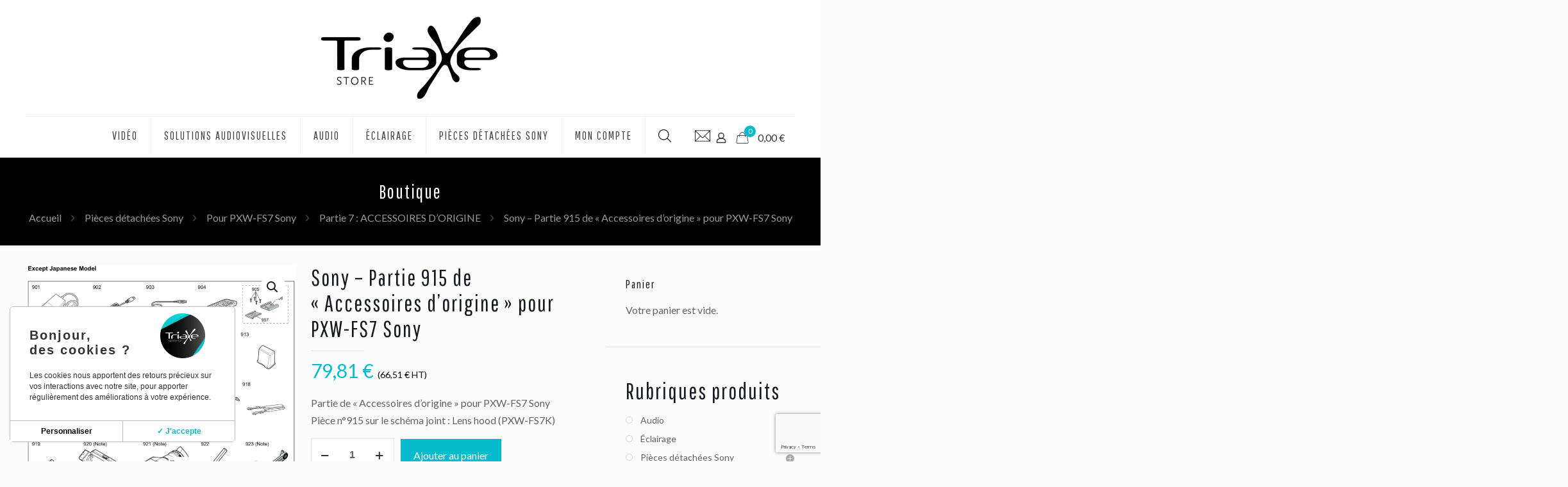

--- FILE ---
content_type: text/html; charset=UTF-8
request_url: https://www.triaxe-store.com/produit/sony-partie-915-de-accessoires-dorigine-pour-pxw-fs7-sony/
body_size: 48970
content:
<!DOCTYPE html>
<html lang="fr-FR" class="no-js " >

<head>

<meta charset="UTF-8" />
<meta name='robots' content='index, follow, max-image-preview:large, max-snippet:-1, max-video-preview:-1' />
<meta name="description" content="Un site utilisant WordPress"/>
<link rel="alternate" hreflang="fr-FR" href="https://www.triaxe-store.com/produit/sony-partie-915-de-accessoires-dorigine-pour-pxw-fs7-sony/"/>
<meta name="format-detection" content="telephone=no">
<meta name="viewport" content="width=device-width, initial-scale=1, maximum-scale=1" />
<link rel="shortcut icon" href="https://www.triaxe-store.com/wp-content/uploads/2019/12/FAV2.png" type="image/x-icon" />
<link rel="apple-touch-icon" href="https://www.triaxe-store.com/wp-content/uploads/2019/12/FAV2.png" />
<meta name="theme-color" content="#ffffff" media="(prefers-color-scheme: light)">
<meta name="theme-color" content="#ffffff" media="(prefers-color-scheme: dark)">

	<!-- This site is optimized with the Yoast SEO plugin v25.3 - https://yoast.com/wordpress/plugins/seo/ -->
	<title>Sony - Partie 915 de &quot;Accessoires d&#039;origine&quot; pour PXW-FS7 Sony - Triaxe Store</title>
<link data-rocket-preload as="style" href="https://fonts.googleapis.com/css?family=Lato%3A1%2C300%2C400%2C400italic%2C500%2C700%2C700italic%7CPathway%20Gothic%20One%3A1%2C300%2C400%2C400italic%2C500%2C700%2C700italic&#038;display=swap" rel="preload">
<link href="https://fonts.googleapis.com/css?family=Lato%3A1%2C300%2C400%2C400italic%2C500%2C700%2C700italic%7CPathway%20Gothic%20One%3A1%2C300%2C400%2C400italic%2C500%2C700%2C700italic&#038;display=swap" media="print" onload="this.media=&#039;all&#039;" rel="stylesheet">
<noscript><link rel="stylesheet" href="https://fonts.googleapis.com/css?family=Lato%3A1%2C300%2C400%2C400italic%2C500%2C700%2C700italic%7CPathway%20Gothic%20One%3A1%2C300%2C400%2C400italic%2C500%2C700%2C700italic&#038;display=swap"></noscript>
	<link rel="canonical" href="https://www.triaxe-store.com/produit/sony-partie-915-de-accessoires-dorigine-pour-pxw-fs7-sony/" />
	<meta property="og:locale" content="fr_FR" />
	<meta property="og:type" content="article" />
	<meta property="og:title" content="Sony - Partie 915 de &quot;Accessoires d&#039;origine&quot; pour PXW-FS7 Sony - Triaxe Store" />
	<meta property="og:description" content="Partie de &quot;Accessoires d&#039;origine&quot; pour PXW-FS7 Sony Pièce n°915 sur le schéma joint : Lens hood (PXW-FS7K)" />
	<meta property="og:url" content="https://www.triaxe-store.com/produit/sony-partie-915-de-accessoires-dorigine-pour-pxw-fs7-sony/" />
	<meta property="og:site_name" content="Triaxe Store" />
	<meta property="article:modified_time" content="2021-05-25T16:10:53+00:00" />
	<meta property="og:image" content="https://www.triaxe-store.com/wp-content/uploads/2020/04/PXW_FS7_Partie-7-ACCESSOIRES-ORIGINE.png" />
	<meta property="og:image:width" content="1336" />
	<meta property="og:image:height" content="1374" />
	<meta property="og:image:type" content="image/png" />
	<meta name="twitter:card" content="summary_large_image" />
	<script type="application/ld+json" class="yoast-schema-graph">{"@context":"https://schema.org","@graph":[{"@type":"WebPage","@id":"https://www.triaxe-store.com/produit/sony-partie-915-de-accessoires-dorigine-pour-pxw-fs7-sony/","url":"https://www.triaxe-store.com/produit/sony-partie-915-de-accessoires-dorigine-pour-pxw-fs7-sony/","name":"Sony - Partie 915 de \"Accessoires d'origine\" pour PXW-FS7 Sony - Triaxe Store","isPartOf":{"@id":"https://www.triaxe-store.com/#website"},"primaryImageOfPage":{"@id":"https://www.triaxe-store.com/produit/sony-partie-915-de-accessoires-dorigine-pour-pxw-fs7-sony/#primaryimage"},"image":{"@id":"https://www.triaxe-store.com/produit/sony-partie-915-de-accessoires-dorigine-pour-pxw-fs7-sony/#primaryimage"},"thumbnailUrl":"https://www.triaxe-store.com/wp-content/uploads/2020/04/PXW_FS7_Partie-7-ACCESSOIRES-ORIGINE.png","datePublished":"2020-04-22T15:15:29+00:00","dateModified":"2021-05-25T16:10:53+00:00","breadcrumb":{"@id":"https://www.triaxe-store.com/produit/sony-partie-915-de-accessoires-dorigine-pour-pxw-fs7-sony/#breadcrumb"},"inLanguage":"fr-FR","potentialAction":[{"@type":"ReadAction","target":["https://www.triaxe-store.com/produit/sony-partie-915-de-accessoires-dorigine-pour-pxw-fs7-sony/"]}]},{"@type":"ImageObject","inLanguage":"fr-FR","@id":"https://www.triaxe-store.com/produit/sony-partie-915-de-accessoires-dorigine-pour-pxw-fs7-sony/#primaryimage","url":"https://www.triaxe-store.com/wp-content/uploads/2020/04/PXW_FS7_Partie-7-ACCESSOIRES-ORIGINE.png","contentUrl":"https://www.triaxe-store.com/wp-content/uploads/2020/04/PXW_FS7_Partie-7-ACCESSOIRES-ORIGINE.png","width":1336,"height":1374,"caption":"pièce détachée sony Partie 7 : ACCESSOIRES D'ORIGINE :"},{"@type":"BreadcrumbList","@id":"https://www.triaxe-store.com/produit/sony-partie-915-de-accessoires-dorigine-pour-pxw-fs7-sony/#breadcrumb","itemListElement":[{"@type":"ListItem","position":1,"name":"Accueil","item":"https://www.triaxe-store.com/"},{"@type":"ListItem","position":2,"name":"Boutique","item":"https://www.triaxe-store.com/boutique/"},{"@type":"ListItem","position":3,"name":"Sony &#8211; Partie 915 de &#8220;Accessoires d&#8217;origine&#8221; pour PXW-FS7 Sony"}]},{"@type":"WebSite","@id":"https://www.triaxe-store.com/#website","url":"https://www.triaxe-store.com/","name":"Triaxe Store","description":"Triaxe Store Matériel audiovisuel Tournage, Eclairage, Accessoires et Solutions Audiovisuelles","publisher":{"@id":"https://www.triaxe-store.com/#organization"},"potentialAction":[{"@type":"SearchAction","target":{"@type":"EntryPoint","urlTemplate":"https://www.triaxe-store.com/?s={search_term_string}"},"query-input":{"@type":"PropertyValueSpecification","valueRequired":true,"valueName":"search_term_string"}}],"inLanguage":"fr-FR"},{"@type":"Organization","@id":"https://www.triaxe-store.com/#organization","name":"Triaxe Store","url":"https://www.triaxe-store.com/","logo":{"@type":"ImageObject","inLanguage":"fr-FR","@id":"https://www.triaxe-store.com/#/schema/logo/image/","url":"https://www.triaxe-store.com/wp-content/uploads/2019/12/1.png","contentUrl":"https://www.triaxe-store.com/wp-content/uploads/2019/12/1.png","width":300,"height":149,"caption":"Triaxe Store"},"image":{"@id":"https://www.triaxe-store.com/#/schema/logo/image/"}}]}</script>
	<!-- / Yoast SEO plugin. -->


<link rel='dns-prefetch' href='//fonts.googleapis.com' />
<link href='https://fonts.gstatic.com' crossorigin rel='preconnect' />
<link rel="alternate" type="application/rss+xml" title="Triaxe Store &raquo; Flux" href="https://www.triaxe-store.com/feed/" />
<link rel="alternate" title="oEmbed (JSON)" type="application/json+oembed" href="https://www.triaxe-store.com/wp-json/oembed/1.0/embed?url=https%3A%2F%2Fwww.triaxe-store.com%2Fproduit%2Fsony-partie-915-de-accessoires-dorigine-pour-pxw-fs7-sony%2F" />
<link rel="alternate" title="oEmbed (XML)" type="text/xml+oembed" href="https://www.triaxe-store.com/wp-json/oembed/1.0/embed?url=https%3A%2F%2Fwww.triaxe-store.com%2Fproduit%2Fsony-partie-915-de-accessoires-dorigine-pour-pxw-fs7-sony%2F&#038;format=xml" />
<style id='wp-img-auto-sizes-contain-inline-css' type='text/css'>
img:is([sizes=auto i],[sizes^="auto," i]){contain-intrinsic-size:3000px 1500px}
/*# sourceURL=wp-img-auto-sizes-contain-inline-css */
</style>
<link rel='stylesheet' id='style-css' href='https://www.triaxe-store.com/wp-content/themes/betheme-child/style.css?ver=6.9' type='text/css' media='all' />
<style id='wp-emoji-styles-inline-css' type='text/css'>

	img.wp-smiley, img.emoji {
		display: inline !important;
		border: none !important;
		box-shadow: none !important;
		height: 1em !important;
		width: 1em !important;
		margin: 0 0.07em !important;
		vertical-align: -0.1em !important;
		background: none !important;
		padding: 0 !important;
	}
/*# sourceURL=wp-emoji-styles-inline-css */
</style>
<style id='wp-block-library-inline-css' type='text/css'>
:root{--wp-block-synced-color:#7a00df;--wp-block-synced-color--rgb:122,0,223;--wp-bound-block-color:var(--wp-block-synced-color);--wp-editor-canvas-background:#ddd;--wp-admin-theme-color:#007cba;--wp-admin-theme-color--rgb:0,124,186;--wp-admin-theme-color-darker-10:#006ba1;--wp-admin-theme-color-darker-10--rgb:0,107,160.5;--wp-admin-theme-color-darker-20:#005a87;--wp-admin-theme-color-darker-20--rgb:0,90,135;--wp-admin-border-width-focus:2px}@media (min-resolution:192dpi){:root{--wp-admin-border-width-focus:1.5px}}.wp-element-button{cursor:pointer}:root .has-very-light-gray-background-color{background-color:#eee}:root .has-very-dark-gray-background-color{background-color:#313131}:root .has-very-light-gray-color{color:#eee}:root .has-very-dark-gray-color{color:#313131}:root .has-vivid-green-cyan-to-vivid-cyan-blue-gradient-background{background:linear-gradient(135deg,#00d084,#0693e3)}:root .has-purple-crush-gradient-background{background:linear-gradient(135deg,#34e2e4,#4721fb 50%,#ab1dfe)}:root .has-hazy-dawn-gradient-background{background:linear-gradient(135deg,#faaca8,#dad0ec)}:root .has-subdued-olive-gradient-background{background:linear-gradient(135deg,#fafae1,#67a671)}:root .has-atomic-cream-gradient-background{background:linear-gradient(135deg,#fdd79a,#004a59)}:root .has-nightshade-gradient-background{background:linear-gradient(135deg,#330968,#31cdcf)}:root .has-midnight-gradient-background{background:linear-gradient(135deg,#020381,#2874fc)}:root{--wp--preset--font-size--normal:16px;--wp--preset--font-size--huge:42px}.has-regular-font-size{font-size:1em}.has-larger-font-size{font-size:2.625em}.has-normal-font-size{font-size:var(--wp--preset--font-size--normal)}.has-huge-font-size{font-size:var(--wp--preset--font-size--huge)}.has-text-align-center{text-align:center}.has-text-align-left{text-align:left}.has-text-align-right{text-align:right}.has-fit-text{white-space:nowrap!important}#end-resizable-editor-section{display:none}.aligncenter{clear:both}.items-justified-left{justify-content:flex-start}.items-justified-center{justify-content:center}.items-justified-right{justify-content:flex-end}.items-justified-space-between{justify-content:space-between}.screen-reader-text{border:0;clip-path:inset(50%);height:1px;margin:-1px;overflow:hidden;padding:0;position:absolute;width:1px;word-wrap:normal!important}.screen-reader-text:focus{background-color:#ddd;clip-path:none;color:#444;display:block;font-size:1em;height:auto;left:5px;line-height:normal;padding:15px 23px 14px;text-decoration:none;top:5px;width:auto;z-index:100000}html :where(.has-border-color){border-style:solid}html :where([style*=border-top-color]){border-top-style:solid}html :where([style*=border-right-color]){border-right-style:solid}html :where([style*=border-bottom-color]){border-bottom-style:solid}html :where([style*=border-left-color]){border-left-style:solid}html :where([style*=border-width]){border-style:solid}html :where([style*=border-top-width]){border-top-style:solid}html :where([style*=border-right-width]){border-right-style:solid}html :where([style*=border-bottom-width]){border-bottom-style:solid}html :where([style*=border-left-width]){border-left-style:solid}html :where(img[class*=wp-image-]){height:auto;max-width:100%}:where(figure){margin:0 0 1em}html :where(.is-position-sticky){--wp-admin--admin-bar--position-offset:var(--wp-admin--admin-bar--height,0px)}@media screen and (max-width:600px){html :where(.is-position-sticky){--wp-admin--admin-bar--position-offset:0px}}

/*# sourceURL=wp-block-library-inline-css */
</style><link rel='stylesheet' id='wc-blocks-style-css' href='https://www.triaxe-store.com/wp-content/plugins/woocommerce/assets/client/blocks/wc-blocks.css?ver=wc-9.9.4' type='text/css' media='all' />
<style id='global-styles-inline-css' type='text/css'>
:root{--wp--preset--aspect-ratio--square: 1;--wp--preset--aspect-ratio--4-3: 4/3;--wp--preset--aspect-ratio--3-4: 3/4;--wp--preset--aspect-ratio--3-2: 3/2;--wp--preset--aspect-ratio--2-3: 2/3;--wp--preset--aspect-ratio--16-9: 16/9;--wp--preset--aspect-ratio--9-16: 9/16;--wp--preset--color--black: #000000;--wp--preset--color--cyan-bluish-gray: #abb8c3;--wp--preset--color--white: #ffffff;--wp--preset--color--pale-pink: #f78da7;--wp--preset--color--vivid-red: #cf2e2e;--wp--preset--color--luminous-vivid-orange: #ff6900;--wp--preset--color--luminous-vivid-amber: #fcb900;--wp--preset--color--light-green-cyan: #7bdcb5;--wp--preset--color--vivid-green-cyan: #00d084;--wp--preset--color--pale-cyan-blue: #8ed1fc;--wp--preset--color--vivid-cyan-blue: #0693e3;--wp--preset--color--vivid-purple: #9b51e0;--wp--preset--gradient--vivid-cyan-blue-to-vivid-purple: linear-gradient(135deg,rgb(6,147,227) 0%,rgb(155,81,224) 100%);--wp--preset--gradient--light-green-cyan-to-vivid-green-cyan: linear-gradient(135deg,rgb(122,220,180) 0%,rgb(0,208,130) 100%);--wp--preset--gradient--luminous-vivid-amber-to-luminous-vivid-orange: linear-gradient(135deg,rgb(252,185,0) 0%,rgb(255,105,0) 100%);--wp--preset--gradient--luminous-vivid-orange-to-vivid-red: linear-gradient(135deg,rgb(255,105,0) 0%,rgb(207,46,46) 100%);--wp--preset--gradient--very-light-gray-to-cyan-bluish-gray: linear-gradient(135deg,rgb(238,238,238) 0%,rgb(169,184,195) 100%);--wp--preset--gradient--cool-to-warm-spectrum: linear-gradient(135deg,rgb(74,234,220) 0%,rgb(151,120,209) 20%,rgb(207,42,186) 40%,rgb(238,44,130) 60%,rgb(251,105,98) 80%,rgb(254,248,76) 100%);--wp--preset--gradient--blush-light-purple: linear-gradient(135deg,rgb(255,206,236) 0%,rgb(152,150,240) 100%);--wp--preset--gradient--blush-bordeaux: linear-gradient(135deg,rgb(254,205,165) 0%,rgb(254,45,45) 50%,rgb(107,0,62) 100%);--wp--preset--gradient--luminous-dusk: linear-gradient(135deg,rgb(255,203,112) 0%,rgb(199,81,192) 50%,rgb(65,88,208) 100%);--wp--preset--gradient--pale-ocean: linear-gradient(135deg,rgb(255,245,203) 0%,rgb(182,227,212) 50%,rgb(51,167,181) 100%);--wp--preset--gradient--electric-grass: linear-gradient(135deg,rgb(202,248,128) 0%,rgb(113,206,126) 100%);--wp--preset--gradient--midnight: linear-gradient(135deg,rgb(2,3,129) 0%,rgb(40,116,252) 100%);--wp--preset--font-size--small: 13px;--wp--preset--font-size--medium: 20px;--wp--preset--font-size--large: 36px;--wp--preset--font-size--x-large: 42px;--wp--preset--spacing--20: 0.44rem;--wp--preset--spacing--30: 0.67rem;--wp--preset--spacing--40: 1rem;--wp--preset--spacing--50: 1.5rem;--wp--preset--spacing--60: 2.25rem;--wp--preset--spacing--70: 3.38rem;--wp--preset--spacing--80: 5.06rem;--wp--preset--shadow--natural: 6px 6px 9px rgba(0, 0, 0, 0.2);--wp--preset--shadow--deep: 12px 12px 50px rgba(0, 0, 0, 0.4);--wp--preset--shadow--sharp: 6px 6px 0px rgba(0, 0, 0, 0.2);--wp--preset--shadow--outlined: 6px 6px 0px -3px rgb(255, 255, 255), 6px 6px rgb(0, 0, 0);--wp--preset--shadow--crisp: 6px 6px 0px rgb(0, 0, 0);}:where(.is-layout-flex){gap: 0.5em;}:where(.is-layout-grid){gap: 0.5em;}body .is-layout-flex{display: flex;}.is-layout-flex{flex-wrap: wrap;align-items: center;}.is-layout-flex > :is(*, div){margin: 0;}body .is-layout-grid{display: grid;}.is-layout-grid > :is(*, div){margin: 0;}:where(.wp-block-columns.is-layout-flex){gap: 2em;}:where(.wp-block-columns.is-layout-grid){gap: 2em;}:where(.wp-block-post-template.is-layout-flex){gap: 1.25em;}:where(.wp-block-post-template.is-layout-grid){gap: 1.25em;}.has-black-color{color: var(--wp--preset--color--black) !important;}.has-cyan-bluish-gray-color{color: var(--wp--preset--color--cyan-bluish-gray) !important;}.has-white-color{color: var(--wp--preset--color--white) !important;}.has-pale-pink-color{color: var(--wp--preset--color--pale-pink) !important;}.has-vivid-red-color{color: var(--wp--preset--color--vivid-red) !important;}.has-luminous-vivid-orange-color{color: var(--wp--preset--color--luminous-vivid-orange) !important;}.has-luminous-vivid-amber-color{color: var(--wp--preset--color--luminous-vivid-amber) !important;}.has-light-green-cyan-color{color: var(--wp--preset--color--light-green-cyan) !important;}.has-vivid-green-cyan-color{color: var(--wp--preset--color--vivid-green-cyan) !important;}.has-pale-cyan-blue-color{color: var(--wp--preset--color--pale-cyan-blue) !important;}.has-vivid-cyan-blue-color{color: var(--wp--preset--color--vivid-cyan-blue) !important;}.has-vivid-purple-color{color: var(--wp--preset--color--vivid-purple) !important;}.has-black-background-color{background-color: var(--wp--preset--color--black) !important;}.has-cyan-bluish-gray-background-color{background-color: var(--wp--preset--color--cyan-bluish-gray) !important;}.has-white-background-color{background-color: var(--wp--preset--color--white) !important;}.has-pale-pink-background-color{background-color: var(--wp--preset--color--pale-pink) !important;}.has-vivid-red-background-color{background-color: var(--wp--preset--color--vivid-red) !important;}.has-luminous-vivid-orange-background-color{background-color: var(--wp--preset--color--luminous-vivid-orange) !important;}.has-luminous-vivid-amber-background-color{background-color: var(--wp--preset--color--luminous-vivid-amber) !important;}.has-light-green-cyan-background-color{background-color: var(--wp--preset--color--light-green-cyan) !important;}.has-vivid-green-cyan-background-color{background-color: var(--wp--preset--color--vivid-green-cyan) !important;}.has-pale-cyan-blue-background-color{background-color: var(--wp--preset--color--pale-cyan-blue) !important;}.has-vivid-cyan-blue-background-color{background-color: var(--wp--preset--color--vivid-cyan-blue) !important;}.has-vivid-purple-background-color{background-color: var(--wp--preset--color--vivid-purple) !important;}.has-black-border-color{border-color: var(--wp--preset--color--black) !important;}.has-cyan-bluish-gray-border-color{border-color: var(--wp--preset--color--cyan-bluish-gray) !important;}.has-white-border-color{border-color: var(--wp--preset--color--white) !important;}.has-pale-pink-border-color{border-color: var(--wp--preset--color--pale-pink) !important;}.has-vivid-red-border-color{border-color: var(--wp--preset--color--vivid-red) !important;}.has-luminous-vivid-orange-border-color{border-color: var(--wp--preset--color--luminous-vivid-orange) !important;}.has-luminous-vivid-amber-border-color{border-color: var(--wp--preset--color--luminous-vivid-amber) !important;}.has-light-green-cyan-border-color{border-color: var(--wp--preset--color--light-green-cyan) !important;}.has-vivid-green-cyan-border-color{border-color: var(--wp--preset--color--vivid-green-cyan) !important;}.has-pale-cyan-blue-border-color{border-color: var(--wp--preset--color--pale-cyan-blue) !important;}.has-vivid-cyan-blue-border-color{border-color: var(--wp--preset--color--vivid-cyan-blue) !important;}.has-vivid-purple-border-color{border-color: var(--wp--preset--color--vivid-purple) !important;}.has-vivid-cyan-blue-to-vivid-purple-gradient-background{background: var(--wp--preset--gradient--vivid-cyan-blue-to-vivid-purple) !important;}.has-light-green-cyan-to-vivid-green-cyan-gradient-background{background: var(--wp--preset--gradient--light-green-cyan-to-vivid-green-cyan) !important;}.has-luminous-vivid-amber-to-luminous-vivid-orange-gradient-background{background: var(--wp--preset--gradient--luminous-vivid-amber-to-luminous-vivid-orange) !important;}.has-luminous-vivid-orange-to-vivid-red-gradient-background{background: var(--wp--preset--gradient--luminous-vivid-orange-to-vivid-red) !important;}.has-very-light-gray-to-cyan-bluish-gray-gradient-background{background: var(--wp--preset--gradient--very-light-gray-to-cyan-bluish-gray) !important;}.has-cool-to-warm-spectrum-gradient-background{background: var(--wp--preset--gradient--cool-to-warm-spectrum) !important;}.has-blush-light-purple-gradient-background{background: var(--wp--preset--gradient--blush-light-purple) !important;}.has-blush-bordeaux-gradient-background{background: var(--wp--preset--gradient--blush-bordeaux) !important;}.has-luminous-dusk-gradient-background{background: var(--wp--preset--gradient--luminous-dusk) !important;}.has-pale-ocean-gradient-background{background: var(--wp--preset--gradient--pale-ocean) !important;}.has-electric-grass-gradient-background{background: var(--wp--preset--gradient--electric-grass) !important;}.has-midnight-gradient-background{background: var(--wp--preset--gradient--midnight) !important;}.has-small-font-size{font-size: var(--wp--preset--font-size--small) !important;}.has-medium-font-size{font-size: var(--wp--preset--font-size--medium) !important;}.has-large-font-size{font-size: var(--wp--preset--font-size--large) !important;}.has-x-large-font-size{font-size: var(--wp--preset--font-size--x-large) !important;}
/*# sourceURL=global-styles-inline-css */
</style>

<style id='classic-theme-styles-inline-css' type='text/css'>
/*! This file is auto-generated */
.wp-block-button__link{color:#fff;background-color:#32373c;border-radius:9999px;box-shadow:none;text-decoration:none;padding:calc(.667em + 2px) calc(1.333em + 2px);font-size:1.125em}.wp-block-file__button{background:#32373c;color:#fff;text-decoration:none}
/*# sourceURL=/wp-includes/css/classic-themes.min.css */
</style>
<link rel='stylesheet' id='photoswipe-css' href='https://www.triaxe-store.com/wp-content/plugins/woocommerce/assets/css/photoswipe/photoswipe.min.css?ver=9.9.4' type='text/css' media='all' />
<link rel='stylesheet' id='photoswipe-default-skin-css' href='https://www.triaxe-store.com/wp-content/plugins/woocommerce/assets/css/photoswipe/default-skin/default-skin.min.css?ver=9.9.4' type='text/css' media='all' />
<link rel='stylesheet' id='woocommerce-layout-css' href='https://www.triaxe-store.com/wp-content/plugins/woocommerce/assets/css/woocommerce-layout.css?ver=9.9.4' type='text/css' media='all' />
<link rel='stylesheet' id='woocommerce-smallscreen-css' href='https://www.triaxe-store.com/wp-content/plugins/woocommerce/assets/css/woocommerce-smallscreen.css?ver=9.9.4' type='text/css' media='only screen and (max-width: 768px)' />
<link rel='stylesheet' id='woocommerce-general-css' href='https://www.triaxe-store.com/wp-content/plugins/woocommerce/assets/css/woocommerce.css?ver=9.9.4' type='text/css' media='all' />
<style id='woocommerce-inline-inline-css' type='text/css'>
.woocommerce form .form-row .required { visibility: visible; }
/*# sourceURL=woocommerce-inline-inline-css */
</style>
<link rel='stylesheet' id='brands-styles-css' href='https://www.triaxe-store.com/wp-content/plugins/woocommerce/assets/css/brands.css?ver=9.9.4' type='text/css' media='all' />
<link rel='stylesheet' id='dgwt-wcas-style-css' href='https://www.triaxe-store.com/wp-content/plugins/ajax-search-for-woocommerce/assets/css/style.min.css?ver=1.30.0' type='text/css' media='all' />
<link rel='stylesheet' id='mfn-be-css' href='https://www.triaxe-store.com/wp-content/themes/betheme/css/be.css?ver=28.1' type='text/css' media='all' />
<link rel='stylesheet' id='mfn-animations-css' href='https://www.triaxe-store.com/wp-content/themes/betheme/assets/animations/animations.min.css?ver=28.1' type='text/css' media='all' />
<link rel='stylesheet' id='mfn-font-awesome-css' href='https://www.triaxe-store.com/wp-content/themes/betheme/fonts/fontawesome/fontawesome.css?ver=28.1' type='text/css' media='all' />
<link rel='stylesheet' id='mfn-jplayer-css' href='https://www.triaxe-store.com/wp-content/themes/betheme/assets/jplayer/css/jplayer.blue.monday.min.css?ver=28.1' type='text/css' media='all' />
<link rel='stylesheet' id='mfn-responsive-css' href='https://www.triaxe-store.com/wp-content/themes/betheme/css/responsive.css?ver=28.1' type='text/css' media='all' />

<link rel='stylesheet' id='mfn-woo-css' href='https://www.triaxe-store.com/wp-content/themes/betheme/css/woocommerce.css?ver=28.1' type='text/css' media='all' />
<style id='akismet-widget-style-inline-css' type='text/css'>

			.a-stats {
				--akismet-color-mid-green: #357b49;
				--akismet-color-white: #fff;
				--akismet-color-light-grey: #f6f7f7;

				max-width: 350px;
				width: auto;
			}

			.a-stats * {
				all: unset;
				box-sizing: border-box;
			}

			.a-stats strong {
				font-weight: 600;
			}

			.a-stats a.a-stats__link,
			.a-stats a.a-stats__link:visited,
			.a-stats a.a-stats__link:active {
				background: var(--akismet-color-mid-green);
				border: none;
				box-shadow: none;
				border-radius: 8px;
				color: var(--akismet-color-white);
				cursor: pointer;
				display: block;
				font-family: -apple-system, BlinkMacSystemFont, 'Segoe UI', 'Roboto', 'Oxygen-Sans', 'Ubuntu', 'Cantarell', 'Helvetica Neue', sans-serif;
				font-weight: 500;
				padding: 12px;
				text-align: center;
				text-decoration: none;
				transition: all 0.2s ease;
			}

			/* Extra specificity to deal with TwentyTwentyOne focus style */
			.widget .a-stats a.a-stats__link:focus {
				background: var(--akismet-color-mid-green);
				color: var(--akismet-color-white);
				text-decoration: none;
			}

			.a-stats a.a-stats__link:hover {
				filter: brightness(110%);
				box-shadow: 0 4px 12px rgba(0, 0, 0, 0.06), 0 0 2px rgba(0, 0, 0, 0.16);
			}

			.a-stats .count {
				color: var(--akismet-color-white);
				display: block;
				font-size: 1.5em;
				line-height: 1.4;
				padding: 0 13px;
				white-space: nowrap;
			}
		
/*# sourceURL=akismet-widget-style-inline-css */
</style>
<style id='mfn-dynamic-inline-css' type='text/css'>
html{background-color:#FCFCFC}#Wrapper,#Content,.mfn-popup .mfn-popup-content,.mfn-off-canvas-sidebar .mfn-off-canvas-content-wrapper,.mfn-cart-holder,.mfn-header-login,#Top_bar .search_wrapper,#Top_bar .top_bar_right .mfn-live-search-box,.column_livesearch .mfn-live-search-wrapper,.column_livesearch .mfn-live-search-box{background-color:#FCFCFC}.layout-boxed.mfn-bebuilder-header.mfn-ui #Wrapper .mfn-only-sample-content{background-color:#FCFCFC}body:not(.template-slider) #Header{min-height:251px}body.header-below:not(.template-slider) #Header{padding-top:251px}#Footer .widgets_wrapper{padding:70px 0}.has-search-overlay.search-overlay-opened #search-overlay{background-color:rgba(0,0,0,0.6)}.elementor-page.elementor-default #Content .the_content .section_wrapper{max-width:100%}.elementor-page.elementor-default #Content .section.the_content{width:100%}.elementor-page.elementor-default #Content .section_wrapper .the_content_wrapper{margin-left:0;margin-right:0;width:100%}body,span.date_label,.timeline_items li h3 span,input[type="date"],input[type="text"],input[type="password"],input[type="tel"],input[type="email"],input[type="url"],textarea,select,.offer_li .title h3,.mfn-menu-item-megamenu{font-family:"Lato",-apple-system,BlinkMacSystemFont,"Segoe UI",Roboto,Oxygen-Sans,Ubuntu,Cantarell,"Helvetica Neue",sans-serif}.lead,.big{font-family:"Lato",-apple-system,BlinkMacSystemFont,"Segoe UI",Roboto,Oxygen-Sans,Ubuntu,Cantarell,"Helvetica Neue",sans-serif}#menu > ul > li > a,#overlay-menu ul li a{font-family:"Pathway Gothic One",-apple-system,BlinkMacSystemFont,"Segoe UI",Roboto,Oxygen-Sans,Ubuntu,Cantarell,"Helvetica Neue",sans-serif}#Subheader .title{font-family:"Pathway Gothic One",-apple-system,BlinkMacSystemFont,"Segoe UI",Roboto,Oxygen-Sans,Ubuntu,Cantarell,"Helvetica Neue",sans-serif}h1,h2,h3,h4,.text-logo #logo{font-family:"Pathway Gothic One",-apple-system,BlinkMacSystemFont,"Segoe UI",Roboto,Oxygen-Sans,Ubuntu,Cantarell,"Helvetica Neue",sans-serif}h5,h6{font-family:"Lato",-apple-system,BlinkMacSystemFont,"Segoe UI",Roboto,Oxygen-Sans,Ubuntu,Cantarell,"Helvetica Neue",sans-serif}blockquote{font-family:"Lato",-apple-system,BlinkMacSystemFont,"Segoe UI",Roboto,Oxygen-Sans,Ubuntu,Cantarell,"Helvetica Neue",sans-serif}.chart_box .chart .num,.counter .desc_wrapper .number-wrapper,.how_it_works .image .number,.pricing-box .plan-header .price,.quick_fact .number-wrapper,.woocommerce .product div.entry-summary .price{font-family:"Lato",-apple-system,BlinkMacSystemFont,"Segoe UI",Roboto,Oxygen-Sans,Ubuntu,Cantarell,"Helvetica Neue",sans-serif}body,.mfn-menu-item-megamenu{font-size:16px;line-height:27px;font-weight:400;letter-spacing:0px}.lead,.big{font-size:16px;line-height:28px;font-weight:400;letter-spacing:0px}#menu > ul > li > a,#overlay-menu ul li a{font-size:18px;font-weight:400;letter-spacing:2px}#overlay-menu ul li a{line-height:27px}#Subheader .title{font-size:30px;line-height:35px;font-weight:400;letter-spacing:2px}h1,.text-logo #logo{font-size:48px;line-height:50px;font-weight:400;letter-spacing:2px}h2{font-size:42px;line-height:44px;font-weight:400;letter-spacing:2px}h3,.woocommerce ul.products li.product h3,.woocommerce #customer_login h2{font-size:35px;line-height:37px;font-weight:400;letter-spacing:2px}h4,.woocommerce .woocommerce-order-details__title,.woocommerce .wc-bacs-bank-details-heading,.woocommerce .woocommerce-customer-details h2{font-size:30px;line-height:32px;font-weight:500;letter-spacing:2px}h5{font-size:15px;line-height:25px;font-weight:700;letter-spacing:0px}h6{font-size:14px;line-height:25px;font-weight:400;letter-spacing:0px}#Intro .intro-title{font-size:70px;line-height:70px;font-weight:400;letter-spacing:0px}@media only screen and (min-width:768px) and (max-width:959px){body,.mfn-menu-item-megamenu{font-size:14px;line-height:23px;font-weight:400;letter-spacing:0px}.lead,.big{font-size:14px;line-height:24px;font-weight:400;letter-spacing:0px}#menu > ul > li > a,#overlay-menu ul li a{font-size:15px;font-weight:400;letter-spacing:2px}#overlay-menu ul li a{line-height:22.5px}#Subheader .title{font-size:26px;line-height:30px;font-weight:400;letter-spacing:2px}h1,.text-logo #logo{font-size:41px;line-height:43px;font-weight:400;letter-spacing:2px}h2{font-size:36px;line-height:37px;font-weight:400;letter-spacing:2px}h3,.woocommerce ul.products li.product h3,.woocommerce #customer_login h2{font-size:30px;line-height:31px;font-weight:400;letter-spacing:2px}h4,.woocommerce .woocommerce-order-details__title,.woocommerce .wc-bacs-bank-details-heading,.woocommerce .woocommerce-customer-details h2{font-size:26px;line-height:27px;font-weight:500;letter-spacing:2px}h5{font-size:13px;line-height:21px;font-weight:700;letter-spacing:0px}h6{font-size:13px;line-height:21px;font-weight:400;letter-spacing:0px}#Intro .intro-title{font-size:60px;line-height:60px;font-weight:400;letter-spacing:0px}blockquote{font-size:15px}.chart_box .chart .num{font-size:45px;line-height:45px}.counter .desc_wrapper .number-wrapper{font-size:45px;line-height:45px}.counter .desc_wrapper .title{font-size:14px;line-height:18px}.faq .question .title{font-size:14px}.fancy_heading .title{font-size:38px;line-height:38px}.offer .offer_li .desc_wrapper .title h3{font-size:32px;line-height:32px}.offer_thumb_ul li.offer_thumb_li .desc_wrapper .title h3{font-size:32px;line-height:32px}.pricing-box .plan-header h2{font-size:27px;line-height:27px}.pricing-box .plan-header .price > span{font-size:40px;line-height:40px}.pricing-box .plan-header .price sup.currency{font-size:18px;line-height:18px}.pricing-box .plan-header .price sup.period{font-size:14px;line-height:14px}.quick_fact .number-wrapper{font-size:80px;line-height:80px}.trailer_box .desc h2{font-size:27px;line-height:27px}.widget > h3{font-size:17px;line-height:20px}}@media only screen and (min-width:480px) and (max-width:767px){body,.mfn-menu-item-megamenu{font-size:13px;line-height:20px;font-weight:400;letter-spacing:0px}.lead,.big{font-size:13px;line-height:21px;font-weight:400;letter-spacing:0px}#menu > ul > li > a,#overlay-menu ul li a{font-size:14px;font-weight:400;letter-spacing:2px}#overlay-menu ul li a{line-height:21px}#Subheader .title{font-size:23px;line-height:26px;font-weight:400;letter-spacing:2px}h1,.text-logo #logo{font-size:36px;line-height:38px;font-weight:400;letter-spacing:2px}h2{font-size:32px;line-height:33px;font-weight:400;letter-spacing:2px}h3,.woocommerce ul.products li.product h3,.woocommerce #customer_login h2{font-size:26px;line-height:28px;font-weight:400;letter-spacing:2px}h4,.woocommerce .woocommerce-order-details__title,.woocommerce .wc-bacs-bank-details-heading,.woocommerce .woocommerce-customer-details h2{font-size:23px;line-height:24px;font-weight:500;letter-spacing:2px}h5{font-size:13px;line-height:19px;font-weight:700;letter-spacing:0px}h6{font-size:13px;line-height:19px;font-weight:400;letter-spacing:0px}#Intro .intro-title{font-size:53px;line-height:53px;font-weight:400;letter-spacing:0px}blockquote{font-size:14px}.chart_box .chart .num{font-size:40px;line-height:40px}.counter .desc_wrapper .number-wrapper{font-size:40px;line-height:40px}.counter .desc_wrapper .title{font-size:13px;line-height:16px}.faq .question .title{font-size:13px}.fancy_heading .title{font-size:34px;line-height:34px}.offer .offer_li .desc_wrapper .title h3{font-size:28px;line-height:28px}.offer_thumb_ul li.offer_thumb_li .desc_wrapper .title h3{font-size:28px;line-height:28px}.pricing-box .plan-header h2{font-size:24px;line-height:24px}.pricing-box .plan-header .price > span{font-size:34px;line-height:34px}.pricing-box .plan-header .price sup.currency{font-size:16px;line-height:16px}.pricing-box .plan-header .price sup.period{font-size:13px;line-height:13px}.quick_fact .number-wrapper{font-size:70px;line-height:70px}.trailer_box .desc h2{font-size:24px;line-height:24px}.widget > h3{font-size:16px;line-height:19px}}@media only screen and (max-width:479px){body,.mfn-menu-item-megamenu{font-size:13px;line-height:19px;font-weight:400;letter-spacing:0px}.lead,.big{font-size:13px;line-height:19px;font-weight:400;letter-spacing:0px}#menu > ul > li > a,#overlay-menu ul li a{font-size:13px;font-weight:400;letter-spacing:1px}#overlay-menu ul li a{line-height:19.5px}#Subheader .title{font-size:18px;line-height:21px;font-weight:400;letter-spacing:1px}h1,.text-logo #logo{font-size:29px;line-height:30px;font-weight:400;letter-spacing:1px}h2{font-size:25px;line-height:26px;font-weight:400;letter-spacing:1px}h3,.woocommerce ul.products li.product h3,.woocommerce #customer_login h2{font-size:21px;line-height:22px;font-weight:400;letter-spacing:1px}h4,.woocommerce .woocommerce-order-details__title,.woocommerce .wc-bacs-bank-details-heading,.woocommerce .woocommerce-customer-details h2{font-size:18px;line-height:19px;font-weight:500;letter-spacing:1px}h5{font-size:13px;line-height:19px;font-weight:700;letter-spacing:0px}h6{font-size:13px;line-height:19px;font-weight:400;letter-spacing:0px}#Intro .intro-title{font-size:42px;line-height:42px;font-weight:400;letter-spacing:0px}blockquote{font-size:13px}.chart_box .chart .num{font-size:35px;line-height:35px}.counter .desc_wrapper .number-wrapper{font-size:35px;line-height:35px}.counter .desc_wrapper .title{font-size:13px;line-height:26px}.faq .question .title{font-size:13px}.fancy_heading .title{font-size:30px;line-height:30px}.offer .offer_li .desc_wrapper .title h3{font-size:26px;line-height:26px}.offer_thumb_ul li.offer_thumb_li .desc_wrapper .title h3{font-size:26px;line-height:26px}.pricing-box .plan-header h2{font-size:21px;line-height:21px}.pricing-box .plan-header .price > span{font-size:32px;line-height:32px}.pricing-box .plan-header .price sup.currency{font-size:14px;line-height:14px}.pricing-box .plan-header .price sup.period{font-size:13px;line-height:13px}.quick_fact .number-wrapper{font-size:60px;line-height:60px}.trailer_box .desc h2{font-size:21px;line-height:21px}.widget > h3{font-size:15px;line-height:18px}}.with_aside .sidebar.columns{width:27%}.with_aside .sections_group{width:73%}.aside_both .sidebar.columns{width:22%}.aside_both .sidebar.sidebar-1{margin-left:-78%}.aside_both .sections_group{width:56%;margin-left:22%}@media only screen and (min-width:1240px){#Wrapper,.with_aside .content_wrapper{max-width:1240px}body.layout-boxed.mfn-header-scrolled .mfn-header-tmpl.mfn-sticky-layout-width{max-width:1240px;left:0;right:0;margin-left:auto;margin-right:auto}body.layout-boxed:not(.mfn-header-scrolled) .mfn-header-tmpl.mfn-header-layout-width,body.layout-boxed .mfn-header-tmpl.mfn-header-layout-width:not(.mfn-hasSticky){max-width:1240px;left:0;right:0;margin-left:auto;margin-right:auto}body.layout-boxed.mfn-bebuilder-header.mfn-ui .mfn-only-sample-content{max-width:1240px;margin-left:auto;margin-right:auto}.section_wrapper,.container{max-width:1220px}.layout-boxed.header-boxed #Top_bar.is-sticky{max-width:1240px}}@media only screen and (max-width:767px){#Wrapper{max-width:calc(100% - 67px)}.content_wrapper .section_wrapper,.container,.four.columns .widget-area{max-width:550px !important;padding-left:33px;padding-right:33px}}body{--mfn-button-font-family:inherit;--mfn-button-font-size:16px;--mfn-button-font-weight:400;--mfn-button-font-style:inherit;--mfn-button-letter-spacing:0px;--mfn-button-padding:16px 20px 16px 20px;--mfn-button-border-width:0px;--mfn-button-border-radius:0px;--mfn-button-gap:10px;--mfn-button-transition:0.2s;--mfn-button-color:#747474;--mfn-button-color-hover:#747474;--mfn-button-bg:#f7f7f7;--mfn-button-bg-hover:#eaeaea;--mfn-button-border-color:transparent;--mfn-button-border-color-hover:transparent;--mfn-button-icon-color:#747474;--mfn-button-icon-color-hover:#747474;--mfn-button-box-shadow:unset;--mfn-button-theme-color:#ffffff;--mfn-button-theme-color-hover:#ffffff;--mfn-button-theme-bg:#06bbce;--mfn-button-theme-bg-hover:#00aec1;--mfn-button-theme-border-color:transparent;--mfn-button-theme-border-color-hover:transparent;--mfn-button-theme-icon-color:#ffffff;--mfn-button-theme-icon-color-hover:#ffffff;--mfn-button-theme-box-shadow:unset;--mfn-button-shop-color:#ffffff;--mfn-button-shop-color-hover:#ffffff;--mfn-button-shop-bg:#06bbce;--mfn-button-shop-bg-hover:#00aec1;--mfn-button-shop-border-color:transparent;--mfn-button-shop-border-color-hover:transparent;--mfn-button-shop-icon-color:#626262;--mfn-button-shop-icon-color-hover:#626262;--mfn-button-shop-box-shadow:unset;--mfn-button-action-color:#747474;--mfn-button-action-color-hover:#747474;--mfn-button-action-bg:#f7f7f7;--mfn-button-action-bg-hover:#eaeaea;--mfn-button-action-border-color:transparent;--mfn-button-action-border-color-hover:transparent;--mfn-button-action-icon-color:#747474;--mfn-button-action-icon-color-hover:#747474;--mfn-button-action-box-shadow:unset}@media only screen and (max-width:959px){body{}}@media only screen and (max-width:768px){body{}}.mfn-cookies{--mfn-gdpr2-container-text-color:#626262;--mfn-gdpr2-container-strong-color:#07070a;--mfn-gdpr2-container-bg:#ffffff;--mfn-gdpr2-container-overlay:rgba(25,37,48,0.6);--mfn-gdpr2-details-box-bg:#fbfbfb;--mfn-gdpr2-details-switch-bg:#00032a;--mfn-gdpr2-details-switch-bg-active:#5acb65;--mfn-gdpr2-tabs-text-color:#07070a;--mfn-gdpr2-tabs-text-color-active:#0089f7;--mfn-gdpr2-tabs-border:rgba(8,8,14,0.1);--mfn-gdpr2-buttons-box-bg:#fbfbfb}#Top_bar #logo,.header-fixed #Top_bar #logo,.header-plain #Top_bar #logo,.header-transparent #Top_bar #logo{height:149px;line-height:149px;padding:15px 0}.logo-overflow #Top_bar:not(.is-sticky) .logo{height:179px}#Top_bar .menu > li > a{padding:59.5px 0}.menu-highlight:not(.header-creative) #Top_bar .menu > li > a{margin:64.5px 0}.header-plain:not(.menu-highlight) #Top_bar .menu > li > a span:not(.description){line-height:179px}.header-fixed #Top_bar .menu > li > a{padding:74.5px 0}@media only screen and (max-width:767px){.mobile-header-mini #Top_bar #logo{height:50px!important;line-height:50px!important;margin:5px 0}}#Top_bar #logo img.svg{width:100px}.image_frame,.wp-caption{border-width:0px}.alert{border-radius:0px}#Top_bar .top_bar_right .top-bar-right-input input{width:200px}.mfn-live-search-box .mfn-live-search-list{max-height:300px}#Side_slide{right:-250px;width:250px}#Side_slide.left{left:-250px}.blog-teaser li .desc-wrapper .desc{background-position-y:-1px}.mfn-free-delivery-info{--mfn-free-delivery-bar:#06bbce;--mfn-free-delivery-bg:rgba(0,0,0,0.1);--mfn-free-delivery-achieved:#06bbce}#back_to_top i{color:#65666C}@media only screen and ( max-width:767px ){}@media only screen and (min-width:1200px){body:not(.header-simple) #Top_bar #menu{display:block!important}.tr-menu #Top_bar #menu{background:none!important}#Top_bar .menu > li > ul.mfn-megamenu > li{float:left}#Top_bar .menu > li > ul.mfn-megamenu > li.mfn-megamenu-cols-1{width:100%}#Top_bar .menu > li > ul.mfn-megamenu > li.mfn-megamenu-cols-2{width:50%}#Top_bar .menu > li > ul.mfn-megamenu > li.mfn-megamenu-cols-3{width:33.33%}#Top_bar .menu > li > ul.mfn-megamenu > li.mfn-megamenu-cols-4{width:25%}#Top_bar .menu > li > ul.mfn-megamenu > li.mfn-megamenu-cols-5{width:20%}#Top_bar .menu > li > ul.mfn-megamenu > li.mfn-megamenu-cols-6{width:16.66%}#Top_bar .menu > li > ul.mfn-megamenu > li > ul{display:block!important;position:inherit;left:auto;top:auto;border-width:0 1px 0 0}#Top_bar .menu > li > ul.mfn-megamenu > li:last-child > ul{border:0}#Top_bar .menu > li > ul.mfn-megamenu > li > ul li{width:auto}#Top_bar .menu > li > ul.mfn-megamenu a.mfn-megamenu-title{text-transform:uppercase;font-weight:400;background:none}#Top_bar .menu > li > ul.mfn-megamenu a .menu-arrow{display:none}.menuo-right #Top_bar .menu > li > ul.mfn-megamenu{left:0;width:98%!important;margin:0 1%;padding:20px 0}.menuo-right #Top_bar .menu > li > ul.mfn-megamenu-bg{box-sizing:border-box}#Top_bar .menu > li > ul.mfn-megamenu-bg{padding:20px 166px 20px 20px;background-repeat:no-repeat;background-position:right bottom}.rtl #Top_bar .menu > li > ul.mfn-megamenu-bg{padding-left:166px;padding-right:20px;background-position:left bottom}#Top_bar .menu > li > ul.mfn-megamenu-bg > li{background:none}#Top_bar .menu > li > ul.mfn-megamenu-bg > li a{border:none}#Top_bar .menu > li > ul.mfn-megamenu-bg > li > ul{background:none!important;-webkit-box-shadow:0 0 0 0;-moz-box-shadow:0 0 0 0;box-shadow:0 0 0 0}.mm-vertical #Top_bar .container{position:relative}.mm-vertical #Top_bar .top_bar_left{position:static}.mm-vertical #Top_bar .menu > li ul{box-shadow:0 0 0 0 transparent!important;background-image:none}.mm-vertical #Top_bar .menu > li > ul.mfn-megamenu{padding:20px 0}.mm-vertical.header-plain #Top_bar .menu > li > ul.mfn-megamenu{width:100%!important;margin:0}.mm-vertical #Top_bar .menu > li > ul.mfn-megamenu > li{display:table-cell;float:none!important;width:10%;padding:0 15px;border-right:1px solid rgba(0,0,0,0.05)}.mm-vertical #Top_bar .menu > li > ul.mfn-megamenu > li:last-child{border-right-width:0}.mm-vertical #Top_bar .menu > li > ul.mfn-megamenu > li.hide-border{border-right-width:0}.mm-vertical #Top_bar .menu > li > ul.mfn-megamenu > li a{border-bottom-width:0;padding:9px 15px;line-height:120%}.mm-vertical #Top_bar .menu > li > ul.mfn-megamenu a.mfn-megamenu-title{font-weight:700}.rtl .mm-vertical #Top_bar .menu > li > ul.mfn-megamenu > li:first-child{border-right-width:0}.rtl .mm-vertical #Top_bar .menu > li > ul.mfn-megamenu > li:last-child{border-right-width:1px}body.header-shop #Top_bar #menu{display:flex!important;background-color:transparent}.header-shop #Top_bar.is-sticky .top_bar_row_second{display:none}.header-plain:not(.menuo-right) #Header .top_bar_left{width:auto!important}.header-stack.header-center #Top_bar #menu{display:inline-block!important}.header-simple #Top_bar #menu{display:none;height:auto;width:300px;bottom:auto;top:100%;right:1px;position:absolute;margin:0}.header-simple #Header a.responsive-menu-toggle{display:block;right:10px}.header-simple #Top_bar #menu > ul{width:100%;float:left}.header-simple #Top_bar #menu ul li{width:100%;padding-bottom:0;border-right:0;position:relative}.header-simple #Top_bar #menu ul li a{padding:0 20px;margin:0;display:block;height:auto;line-height:normal;border:none}.header-simple #Top_bar #menu ul li a:not(.menu-toggle):after{display:none}.header-simple #Top_bar #menu ul li a span{border:none;line-height:44px;display:inline;padding:0}.header-simple #Top_bar #menu ul li.submenu .menu-toggle{display:block;position:absolute;right:0;top:0;width:44px;height:44px;line-height:44px;font-size:30px;font-weight:300;text-align:center;cursor:pointer;color:#444;opacity:0.33;transform:unset}.header-simple #Top_bar #menu ul li.submenu .menu-toggle:after{content:"+";position:static}.header-simple #Top_bar #menu ul li.hover > .menu-toggle:after{content:"-"}.header-simple #Top_bar #menu ul li.hover a{border-bottom:0}.header-simple #Top_bar #menu ul.mfn-megamenu li .menu-toggle{display:none}.header-simple #Top_bar #menu ul li ul{position:relative!important;left:0!important;top:0;padding:0;margin:0!important;width:auto!important;background-image:none}.header-simple #Top_bar #menu ul li ul li{width:100%!important;display:block;padding:0}.header-simple #Top_bar #menu ul li ul li a{padding:0 20px 0 30px}.header-simple #Top_bar #menu ul li ul li a .menu-arrow{display:none}.header-simple #Top_bar #menu ul li ul li a span{padding:0}.header-simple #Top_bar #menu ul li ul li a span:after{display:none!important}.header-simple #Top_bar .menu > li > ul.mfn-megamenu a.mfn-megamenu-title{text-transform:uppercase;font-weight:400}.header-simple #Top_bar .menu > li > ul.mfn-megamenu > li > ul{display:block!important;position:inherit;left:auto;top:auto}.header-simple #Top_bar #menu ul li ul li ul{border-left:0!important;padding:0;top:0}.header-simple #Top_bar #menu ul li ul li ul li a{padding:0 20px 0 40px}.rtl.header-simple #Top_bar #menu{left:1px;right:auto}.rtl.header-simple #Top_bar a.responsive-menu-toggle{left:10px;right:auto}.rtl.header-simple #Top_bar #menu ul li.submenu .menu-toggle{left:0;right:auto}.rtl.header-simple #Top_bar #menu ul li ul{left:auto!important;right:0!important}.rtl.header-simple #Top_bar #menu ul li ul li a{padding:0 30px 0 20px}.rtl.header-simple #Top_bar #menu ul li ul li ul li a{padding:0 40px 0 20px}.menu-highlight #Top_bar .menu > li{margin:0 2px}.menu-highlight:not(.header-creative) #Top_bar .menu > li > a{padding:0;-webkit-border-radius:5px;border-radius:5px}.menu-highlight #Top_bar .menu > li > a:after{display:none}.menu-highlight #Top_bar .menu > li > a span:not(.description){line-height:50px}.menu-highlight #Top_bar .menu > li > a span.description{display:none}.menu-highlight.header-stack #Top_bar .menu > li > a{margin:10px 0!important}.menu-highlight.header-stack #Top_bar .menu > li > a span:not(.description){line-height:40px}.menu-highlight.header-simple #Top_bar #menu ul li,.menu-highlight.header-creative #Top_bar #menu ul li{margin:0}.menu-highlight.header-simple #Top_bar #menu ul li > a,.menu-highlight.header-creative #Top_bar #menu ul li > a{-webkit-border-radius:0;border-radius:0}.menu-highlight:not(.header-fixed):not(.header-simple) #Top_bar.is-sticky .menu > li > a{margin:10px 0!important;padding:5px 0!important}.menu-highlight:not(.header-fixed):not(.header-simple) #Top_bar.is-sticky .menu > li > a span{line-height:30px!important}.header-modern.menu-highlight.menuo-right .menu_wrapper{margin-right:20px}.menu-line-below #Top_bar .menu > li > a:not(.menu-toggle):after{top:auto;bottom:-4px}.menu-line-below #Top_bar.is-sticky .menu > li > a:not(.menu-toggle):after{top:auto;bottom:-4px}.menu-line-below-80 #Top_bar:not(.is-sticky) .menu > li > a:not(.menu-toggle):after{height:4px;left:10%;top:50%;margin-top:20px;width:80%}.menu-line-below-80-1 #Top_bar:not(.is-sticky) .menu > li > a:not(.menu-toggle):after{height:1px;left:10%;top:50%;margin-top:20px;width:80%}.menu-link-color #Top_bar .menu > li > a:not(.menu-toggle):after{display:none!important}.menu-arrow-top #Top_bar .menu > li > a:after{background:none repeat scroll 0 0 rgba(0,0,0,0)!important;border-color:#ccc transparent transparent;border-style:solid;border-width:7px 7px 0;display:block;height:0;left:50%;margin-left:-7px;top:0!important;width:0}.menu-arrow-top #Top_bar.is-sticky .menu > li > a:after{top:0!important}.menu-arrow-bottom #Top_bar .menu > li > a:after{background:none!important;border-color:transparent transparent #ccc;border-style:solid;border-width:0 7px 7px;display:block;height:0;left:50%;margin-left:-7px;top:auto;bottom:0;width:0}.menu-arrow-bottom #Top_bar.is-sticky .menu > li > a:after{top:auto;bottom:0}.menuo-no-borders #Top_bar .menu > li > a span{border-width:0!important}.menuo-no-borders #Header_creative #Top_bar .menu > li > a span{border-bottom-width:0}.menuo-no-borders.header-plain #Top_bar a#header_cart,.menuo-no-borders.header-plain #Top_bar a#search_button,.menuo-no-borders.header-plain #Top_bar .wpml-languages,.menuo-no-borders.header-plain #Top_bar a.action_button{border-width:0}.menuo-right #Top_bar .menu_wrapper{float:right}.menuo-right.header-stack:not(.header-center) #Top_bar .menu_wrapper{margin-right:150px}body.header-creative{padding-left:50px}body.header-creative.header-open{padding-left:250px}body.error404,body.under-construction,body.elementor-maintenance-mode,body.template-blank,body.under-construction.header-rtl.header-creative.header-open{padding-left:0!important;padding-right:0!important}.header-creative.footer-fixed #Footer,.header-creative.footer-sliding #Footer,.header-creative.footer-stick #Footer.is-sticky{box-sizing:border-box;padding-left:50px}.header-open.footer-fixed #Footer,.header-open.footer-sliding #Footer,.header-creative.footer-stick #Footer.is-sticky{padding-left:250px}.header-rtl.header-creative.footer-fixed #Footer,.header-rtl.header-creative.footer-sliding #Footer,.header-rtl.header-creative.footer-stick #Footer.is-sticky{padding-left:0;padding-right:50px}.header-rtl.header-open.footer-fixed #Footer,.header-rtl.header-open.footer-sliding #Footer,.header-rtl.header-creative.footer-stick #Footer.is-sticky{padding-right:250px}#Header_creative{background-color:#fff;position:fixed;width:250px;height:100%;left:-200px;top:0;z-index:9002;-webkit-box-shadow:2px 0 4px 2px rgba(0,0,0,.15);box-shadow:2px 0 4px 2px rgba(0,0,0,.15)}#Header_creative .container{width:100%}#Header_creative .creative-wrapper{opacity:0;margin-right:50px}#Header_creative a.creative-menu-toggle{display:block;width:34px;height:34px;line-height:34px;font-size:22px;text-align:center;position:absolute;top:10px;right:8px;border-radius:3px}.admin-bar #Header_creative a.creative-menu-toggle{top:42px}#Header_creative #Top_bar{position:static;width:100%}#Header_creative #Top_bar .top_bar_left{width:100%!important;float:none}#Header_creative #Top_bar .logo{float:none;text-align:center;margin:15px 0}#Header_creative #Top_bar #menu{background-color:transparent}#Header_creative #Top_bar .menu_wrapper{float:none;margin:0 0 30px}#Header_creative #Top_bar .menu > li{width:100%;float:none;position:relative}#Header_creative #Top_bar .menu > li > a{padding:0;text-align:center}#Header_creative #Top_bar .menu > li > a:after{display:none}#Header_creative #Top_bar .menu > li > a span{border-right:0;border-bottom-width:1px;line-height:38px}#Header_creative #Top_bar .menu li ul{left:100%;right:auto;top:0;box-shadow:2px 2px 2px 0 rgba(0,0,0,0.03);-webkit-box-shadow:2px 2px 2px 0 rgba(0,0,0,0.03)}#Header_creative #Top_bar .menu > li > ul.mfn-megamenu{margin:0;width:700px!important}#Header_creative #Top_bar .menu > li > ul.mfn-megamenu > li > ul{left:0}#Header_creative #Top_bar .menu li ul li a{padding-top:9px;padding-bottom:8px}#Header_creative #Top_bar .menu li ul li ul{top:0}#Header_creative #Top_bar .menu > li > a span.description{display:block;font-size:13px;line-height:28px!important;clear:both}.menuo-arrows #Top_bar .menu > li.submenu > a > span:after{content:unset!important}#Header_creative #Top_bar .top_bar_right{width:100%!important;float:left;height:auto;margin-bottom:35px;text-align:center;padding:0 20px;top:0;-webkit-box-sizing:border-box;-moz-box-sizing:border-box;box-sizing:border-box}#Header_creative #Top_bar .top_bar_right:before{content:none}#Header_creative #Top_bar .top_bar_right .top_bar_right_wrapper{flex-wrap:wrap;justify-content:center}#Header_creative #Top_bar .top_bar_right .top-bar-right-icon,#Header_creative #Top_bar .top_bar_right .wpml-languages,#Header_creative #Top_bar .top_bar_right .top-bar-right-button,#Header_creative #Top_bar .top_bar_right .top-bar-right-input{min-height:30px;margin:5px}#Header_creative #Top_bar .search_wrapper{left:100%;top:auto}#Header_creative #Top_bar .banner_wrapper{display:block;text-align:center}#Header_creative #Top_bar .banner_wrapper img{max-width:100%;height:auto;display:inline-block}#Header_creative #Action_bar{display:none;position:absolute;bottom:0;top:auto;clear:both;padding:0 20px;box-sizing:border-box}#Header_creative #Action_bar .contact_details{width:100%;text-align:center;margin-bottom:20px}#Header_creative #Action_bar .contact_details li{padding:0}#Header_creative #Action_bar .social{float:none;text-align:center;padding:5px 0 15px}#Header_creative #Action_bar .social li{margin-bottom:2px}#Header_creative #Action_bar .social-menu{float:none;text-align:center}#Header_creative #Action_bar .social-menu li{border-color:rgba(0,0,0,.1)}#Header_creative .social li a{color:rgba(0,0,0,.5)}#Header_creative .social li a:hover{color:#000}#Header_creative .creative-social{position:absolute;bottom:10px;right:0;width:50px}#Header_creative .creative-social li{display:block;float:none;width:100%;text-align:center;margin-bottom:5px}.header-creative .fixed-nav.fixed-nav-prev{margin-left:50px}.header-creative.header-open .fixed-nav.fixed-nav-prev{margin-left:250px}.menuo-last #Header_creative #Top_bar .menu li.last ul{top:auto;bottom:0}.header-open #Header_creative{left:0}.header-open #Header_creative .creative-wrapper{opacity:1;margin:0!important}.header-open #Header_creative .creative-menu-toggle,.header-open #Header_creative .creative-social{display:none}.header-open #Header_creative #Action_bar{display:block}body.header-rtl.header-creative{padding-left:0;padding-right:50px}.header-rtl #Header_creative{left:auto;right:-200px}.header-rtl #Header_creative .creative-wrapper{margin-left:50px;margin-right:0}.header-rtl #Header_creative a.creative-menu-toggle{left:8px;right:auto}.header-rtl #Header_creative .creative-social{left:0;right:auto}.header-rtl #Footer #back_to_top.sticky{right:125px}.header-rtl #popup_contact{right:70px}.header-rtl #Header_creative #Top_bar .menu li ul{left:auto;right:100%}.header-rtl #Header_creative #Top_bar .search_wrapper{left:auto;right:100%}.header-rtl .fixed-nav.fixed-nav-prev{margin-left:0!important}.header-rtl .fixed-nav.fixed-nav-next{margin-right:50px}body.header-rtl.header-creative.header-open{padding-left:0;padding-right:250px!important}.header-rtl.header-open #Header_creative{left:auto;right:0}.header-rtl.header-open #Footer #back_to_top.sticky{right:325px}.header-rtl.header-open #popup_contact{right:270px}.header-rtl.header-open .fixed-nav.fixed-nav-next{margin-right:250px}#Header_creative.active{left:-1px}.header-rtl #Header_creative.active{left:auto;right:-1px}#Header_creative.active .creative-wrapper{opacity:1;margin:0}.header-creative .vc_row[data-vc-full-width]{padding-left:50px}.header-creative.header-open .vc_row[data-vc-full-width]{padding-left:250px}.header-open .vc_parallax .vc_parallax-inner{left:auto;width:calc(100% - 250px)}.header-open.header-rtl .vc_parallax .vc_parallax-inner{left:0;right:auto}#Header_creative.scroll{height:100%;overflow-y:auto}#Header_creative.scroll:not(.dropdown) .menu li ul{display:none!important}#Header_creative.scroll #Action_bar{position:static}#Header_creative.dropdown{outline:none}#Header_creative.dropdown #Top_bar .menu_wrapper{float:left;width:100%}#Header_creative.dropdown #Top_bar #menu ul li{position:relative;float:left}#Header_creative.dropdown #Top_bar #menu ul li a:not(.menu-toggle):after{display:none}#Header_creative.dropdown #Top_bar #menu ul li a span{line-height:38px;padding:0}#Header_creative.dropdown #Top_bar #menu ul li.submenu .menu-toggle{display:block;position:absolute;right:0;top:0;width:38px;height:38px;line-height:38px;font-size:26px;font-weight:300;text-align:center;cursor:pointer;color:#444;opacity:0.33;z-index:203}#Header_creative.dropdown #Top_bar #menu ul li.submenu .menu-toggle:after{content:"+";position:static}#Header_creative.dropdown #Top_bar #menu ul li.hover > .menu-toggle:after{content:"-"}#Header_creative.dropdown #Top_bar #menu ul.sub-menu li:not(:last-of-type) a{border-bottom:0}#Header_creative.dropdown #Top_bar #menu ul.mfn-megamenu li .menu-toggle{display:none}#Header_creative.dropdown #Top_bar #menu ul li ul{position:relative!important;left:0!important;top:0;padding:0;margin-left:0!important;width:auto!important;background-image:none}#Header_creative.dropdown #Top_bar #menu ul li ul li{width:100%!important}#Header_creative.dropdown #Top_bar #menu ul li ul li a{padding:0 10px;text-align:center}#Header_creative.dropdown #Top_bar #menu ul li ul li a .menu-arrow{display:none}#Header_creative.dropdown #Top_bar #menu ul li ul li a span{padding:0}#Header_creative.dropdown #Top_bar #menu ul li ul li a span:after{display:none!important}#Header_creative.dropdown #Top_bar .menu > li > ul.mfn-megamenu a.mfn-megamenu-title{text-transform:uppercase;font-weight:400}#Header_creative.dropdown #Top_bar .menu > li > ul.mfn-megamenu > li > ul{display:block!important;position:inherit;left:auto;top:auto}#Header_creative.dropdown #Top_bar #menu ul li ul li ul{border-left:0!important;padding:0;top:0}#Header_creative{transition:left .5s ease-in-out,right .5s ease-in-out}#Header_creative .creative-wrapper{transition:opacity .5s ease-in-out,margin 0s ease-in-out .5s}#Header_creative.active .creative-wrapper{transition:opacity .5s ease-in-out,margin 0s ease-in-out}}@media only screen and (min-width:1200px){#Top_bar.is-sticky{position:fixed!important;width:100%;left:0;top:-60px;height:60px;z-index:701;background:#fff;opacity:.97;-webkit-box-shadow:0 2px 5px 0 rgba(0,0,0,0.1);-moz-box-shadow:0 2px 5px 0 rgba(0,0,0,0.1);box-shadow:0 2px 5px 0 rgba(0,0,0,0.1)}.layout-boxed.header-boxed #Top_bar.is-sticky{left:50%;-webkit-transform:translateX(-50%);transform:translateX(-50%)}#Top_bar.is-sticky .top_bar_left,#Top_bar.is-sticky .top_bar_right,#Top_bar.is-sticky .top_bar_right:before{background:none;box-shadow:unset}#Top_bar.is-sticky .logo{width:auto;margin:0 30px 0 20px;padding:0}#Top_bar.is-sticky #logo,#Top_bar.is-sticky .custom-logo-link{padding:5px 0!important;height:50px!important;line-height:50px!important}.logo-no-sticky-padding #Top_bar.is-sticky #logo{height:60px!important;line-height:60px!important}#Top_bar.is-sticky #logo img.logo-main{display:none}#Top_bar.is-sticky #logo img.logo-sticky{display:inline;max-height:35px}.logo-sticky-width-auto #Top_bar.is-sticky #logo img.logo-sticky{width:auto}#Top_bar.is-sticky .menu_wrapper{clear:none}#Top_bar.is-sticky .menu_wrapper .menu > li > a{padding:15px 0}#Top_bar.is-sticky .menu > li > a,#Top_bar.is-sticky .menu > li > a span{line-height:30px}#Top_bar.is-sticky .menu > li > a:after{top:auto;bottom:-4px}#Top_bar.is-sticky .menu > li > a span.description{display:none}#Top_bar.is-sticky .secondary_menu_wrapper,#Top_bar.is-sticky .banner_wrapper{display:none}.header-overlay #Top_bar.is-sticky{display:none}.sticky-dark #Top_bar.is-sticky,.sticky-dark #Top_bar.is-sticky #menu{background:rgba(0,0,0,.8)}.sticky-dark #Top_bar.is-sticky .menu > li:not(.current-menu-item) > a{color:#fff}.sticky-dark #Top_bar.is-sticky .top_bar_right .top-bar-right-icon{color:rgba(255,255,255,.9)}.sticky-dark #Top_bar.is-sticky .top_bar_right .top-bar-right-icon svg .path{stroke:rgba(255,255,255,.9)}.sticky-dark #Top_bar.is-sticky .wpml-languages a.active,.sticky-dark #Top_bar.is-sticky .wpml-languages ul.wpml-lang-dropdown{background:rgba(0,0,0,0.1);border-color:rgba(0,0,0,0.1)}.sticky-white #Top_bar.is-sticky,.sticky-white #Top_bar.is-sticky #menu{background:rgba(255,255,255,.8)}.sticky-white #Top_bar.is-sticky .menu > li:not(.current-menu-item) > a{color:#222}.sticky-white #Top_bar.is-sticky .top_bar_right .top-bar-right-icon{color:rgba(0,0,0,.8)}.sticky-white #Top_bar.is-sticky .top_bar_right .top-bar-right-icon svg .path{stroke:rgba(0,0,0,.8)}.sticky-white #Top_bar.is-sticky .wpml-languages a.active,.sticky-white #Top_bar.is-sticky .wpml-languages ul.wpml-lang-dropdown{background:rgba(255,255,255,0.1);border-color:rgba(0,0,0,0.1)}}@media only screen and (min-width:768px) and (max-width:1200px){.header_placeholder{height:0!important}}@media only screen and (max-width:1199px){#Top_bar #menu{display:none;height:auto;width:300px;bottom:auto;top:100%;right:1px;position:absolute;margin:0}#Top_bar a.responsive-menu-toggle{display:block}#Top_bar #menu > ul{width:100%;float:left}#Top_bar #menu ul li{width:100%;padding-bottom:0;border-right:0;position:relative}#Top_bar #menu ul li a{padding:0 25px;margin:0;display:block;height:auto;line-height:normal;border:none}#Top_bar #menu ul li a:not(.menu-toggle):after{display:none}#Top_bar #menu ul li a span{border:none;line-height:44px;display:inline;padding:0}#Top_bar #menu ul li a span.description{margin:0 0 0 5px}#Top_bar #menu ul li.submenu .menu-toggle{display:block;position:absolute;right:15px;top:0;width:44px;height:44px;line-height:44px;font-size:30px;font-weight:300;text-align:center;cursor:pointer;color:#444;opacity:0.33;transform:unset}#Top_bar #menu ul li.submenu .menu-toggle:after{content:"+";position:static}#Top_bar #menu ul li.hover > .menu-toggle:after{content:"-"}#Top_bar #menu ul li.hover a{border-bottom:0}#Top_bar #menu ul li a span:after{display:none!important}#Top_bar #menu ul.mfn-megamenu li .menu-toggle{display:none}.menuo-arrows.keyboard-support #Top_bar .menu > li.submenu > a:not(.menu-toggle):after,.menuo-arrows:not(.keyboard-support) #Top_bar .menu > li.submenu > a:not(.menu-toggle)::after{display:none !important}#Top_bar #menu ul li ul{position:relative!important;left:0!important;top:0;padding:0;margin-left:0!important;width:auto!important;background-image:none!important;box-shadow:0 0 0 0 transparent!important;-webkit-box-shadow:0 0 0 0 transparent!important}#Top_bar #menu ul li ul li{width:100%!important}#Top_bar #menu ul li ul li a{padding:0 20px 0 35px}#Top_bar #menu ul li ul li a .menu-arrow{display:none}#Top_bar #menu ul li ul li a span{padding:0}#Top_bar #menu ul li ul li a span:after{display:none!important}#Top_bar .menu > li > ul.mfn-megamenu a.mfn-megamenu-title{text-transform:uppercase;font-weight:400}#Top_bar .menu > li > ul.mfn-megamenu > li > ul{display:block!important;position:inherit;left:auto;top:auto}#Top_bar #menu ul li ul li ul{border-left:0!important;padding:0;top:0}#Top_bar #menu ul li ul li ul li a{padding:0 20px 0 45px}#Header #menu > ul > li.current-menu-item > a,#Header #menu > ul > li.current_page_item > a,#Header #menu > ul > li.current-menu-parent > a,#Header #menu > ul > li.current-page-parent > a,#Header #menu > ul > li.current-menu-ancestor > a,#Header #menu > ul > li.current_page_ancestor > a{background:rgba(0,0,0,.02)}.rtl #Top_bar #menu{left:1px;right:auto}.rtl #Top_bar a.responsive-menu-toggle{left:20px;right:auto}.rtl #Top_bar #menu ul li.submenu .menu-toggle{left:15px;right:auto;border-left:none;border-right:1px solid #eee;transform:unset}.rtl #Top_bar #menu ul li ul{left:auto!important;right:0!important}.rtl #Top_bar #menu ul li ul li a{padding:0 30px 0 20px}.rtl #Top_bar #menu ul li ul li ul li a{padding:0 40px 0 20px}.header-stack .menu_wrapper a.responsive-menu-toggle{position:static!important;margin:11px 0!important}.header-stack .menu_wrapper #menu{left:0;right:auto}.rtl.header-stack #Top_bar #menu{left:auto;right:0}.admin-bar #Header_creative{top:32px}.header-creative.layout-boxed{padding-top:85px}.header-creative.layout-full-width #Wrapper{padding-top:60px}#Header_creative{position:fixed;width:100%;left:0!important;top:0;z-index:1001}#Header_creative .creative-wrapper{display:block!important;opacity:1!important}#Header_creative .creative-menu-toggle,#Header_creative .creative-social{display:none!important;opacity:1!important}#Header_creative #Top_bar{position:static;width:100%}#Header_creative #Top_bar .one{display:flex}#Header_creative #Top_bar #logo,#Header_creative #Top_bar .custom-logo-link{height:50px;line-height:50px;padding:5px 0}#Header_creative #Top_bar #logo img.logo-sticky{max-height:40px!important}#Header_creative #logo img.logo-main{display:none}#Header_creative #logo img.logo-sticky{display:inline-block}.logo-no-sticky-padding #Header_creative #Top_bar #logo{height:60px;line-height:60px;padding:0}.logo-no-sticky-padding #Header_creative #Top_bar #logo img.logo-sticky{max-height:60px!important}#Header_creative #Action_bar{display:none}#Header_creative #Top_bar .top_bar_right:before{content:none}#Header_creative.scroll{overflow:visible!important}}body{--mfn-clients-tiles-hover:#06bbce;--mfn-icon-box-icon:#06bbce;--mfn-sliding-box-bg:#06bbce;--mfn-woo-body-color:#626262;--mfn-woo-heading-color:#626262;--mfn-woo-themecolor:#06bbce;--mfn-woo-bg-themecolor:#06bbce;--mfn-woo-border-themecolor:#06bbce}#Header_wrapper,#Intro{background-color:#000000}#Subheader{background-color:rgba(0,0,0,1)}.header-classic #Action_bar,.header-fixed #Action_bar,.header-plain #Action_bar,.header-split #Action_bar,.header-shop #Action_bar,.header-shop-split #Action_bar,.header-stack #Action_bar{background-color:#292b33}#Sliding-top{background-color:#545454}#Sliding-top a.sliding-top-control{border-right-color:#545454}#Sliding-top.st-center a.sliding-top-control,#Sliding-top.st-left a.sliding-top-control{border-top-color:#545454}#Footer{background-color:#000000}.grid .post-item,.masonry:not(.tiles) .post-item,.photo2 .post .post-desc-wrapper{background-color:#ffffff}.portfolio_group .portfolio-item .desc{background-color:#ffffff}.woocommerce ul.products li.product,.shop_slider .shop_slider_ul li .item_wrapper .desc{background-color:transparent}body,ul.timeline_items,.icon_box a .desc,.icon_box a:hover .desc,.feature_list ul li a,.list_item a,.list_item a:hover,.widget_recent_entries ul li a,.flat_box a,.flat_box a:hover,.story_box .desc,.content_slider.carousel  ul li a .title,.content_slider.flat.description ul li .desc,.content_slider.flat.description ul li a .desc,.post-nav.minimal a i{color:#626262}.lead{color:#2e2e2e}.post-nav.minimal a svg{fill:#626262}.themecolor,.opening_hours .opening_hours_wrapper li span,.fancy_heading_icon .icon_top,.fancy_heading_arrows .icon-right-dir,.fancy_heading_arrows .icon-left-dir,.fancy_heading_line .title,.button-love a.mfn-love,.format-link .post-title .icon-link,.pager-single > span,.pager-single a:hover,.widget_meta ul,.widget_pages ul,.widget_rss ul,.widget_mfn_recent_comments ul li:after,.widget_archive ul,.widget_recent_comments ul li:after,.widget_nav_menu ul,.woocommerce ul.products li.product .price,.shop_slider .shop_slider_ul li .item_wrapper .price,.woocommerce-page ul.products li.product .price,.widget_price_filter .price_label .from,.widget_price_filter .price_label .to,.woocommerce ul.product_list_widget li .quantity .amount,.woocommerce .product div.entry-summary .price,.woocommerce .product .woocommerce-variation-price .price,.woocommerce .star-rating span,#Error_404 .error_pic i,.style-simple #Filters .filters_wrapper ul li a:hover,.style-simple #Filters .filters_wrapper ul li.current-cat a,.style-simple .quick_fact .title,.mfn-cart-holder .mfn-ch-content .mfn-ch-product .woocommerce-Price-amount,.woocommerce .comment-form-rating p.stars a:before,.wishlist .wishlist-row .price,.search-results .search-item .post-product-price,.progress_icons.transparent .progress_icon.themebg{color:#06bbce}.mfn-wish-button.loved:not(.link) .path{fill:#06bbce;stroke:#06bbce}.themebg,#comments .commentlist > li .reply a.comment-reply-link,#Filters .filters_wrapper ul li a:hover,#Filters .filters_wrapper ul li.current-cat a,.fixed-nav .arrow,.offer_thumb .slider_pagination a:before,.offer_thumb .slider_pagination a.selected:after,.pager .pages a:hover,.pager .pages a.active,.pager .pages span.page-numbers.current,.pager-single span:after,.portfolio_group.exposure .portfolio-item .desc-inner .line,.Recent_posts ul li .desc:after,.Recent_posts ul li .photo .c,.slider_pagination a.selected,.slider_pagination .slick-active a,.slider_pagination a.selected:after,.slider_pagination .slick-active a:after,.testimonials_slider .slider_images,.testimonials_slider .slider_images a:after,.testimonials_slider .slider_images:before,#Top_bar .header-cart-count,#Top_bar .header-wishlist-count,.mfn-footer-stickymenu ul li a .header-wishlist-count,.mfn-footer-stickymenu ul li a .header-cart-count,.widget_categories ul,.widget_mfn_menu ul li a:hover,.widget_mfn_menu ul li.current-menu-item:not(.current-menu-ancestor) > a,.widget_mfn_menu ul li.current_page_item:not(.current_page_ancestor) > a,.widget_product_categories ul,.widget_recent_entries ul li:after,.woocommerce-account table.my_account_orders .order-number a,.woocommerce-MyAccount-navigation ul li.is-active a,.style-simple .accordion .question:after,.style-simple .faq .question:after,.style-simple .icon_box .desc_wrapper .title:before,.style-simple #Filters .filters_wrapper ul li a:after,.style-simple .trailer_box:hover .desc,.tp-bullets.simplebullets.round .bullet.selected,.tp-bullets.simplebullets.round .bullet.selected:after,.tparrows.default,.tp-bullets.tp-thumbs .bullet.selected:after{background-color:#06bbce}.Latest_news ul li .photo,.Recent_posts.blog_news ul li .photo,.style-simple .opening_hours .opening_hours_wrapper li label,.style-simple .timeline_items li:hover h3,.style-simple .timeline_items li:nth-child(even):hover h3,.style-simple .timeline_items li:hover .desc,.style-simple .timeline_items li:nth-child(even):hover,.style-simple .offer_thumb .slider_pagination a.selected{border-color:#06bbce}a{color:#06bbce}a:hover{color:#007cc3}*::-moz-selection{background-color:#06bbce;color:white}*::selection{background-color:#06bbce;color:white}.blockquote p.author span,.counter .desc_wrapper .title,.article_box .desc_wrapper p,.team .desc_wrapper p.subtitle,.pricing-box .plan-header p.subtitle,.pricing-box .plan-header .price sup.period,.chart_box p,.fancy_heading .inside,.fancy_heading_line .slogan,.post-meta,.post-meta a,.post-footer,.post-footer a span.label,.pager .pages a,.button-love a .label,.pager-single a,#comments .commentlist > li .comment-author .says,.fixed-nav .desc .date,.filters_buttons li.label,.Recent_posts ul li a .desc .date,.widget_recent_entries ul li .post-date,.tp_recent_tweets .twitter_time,.widget_price_filter .price_label,.shop-filters .woocommerce-result-count,.woocommerce ul.product_list_widget li .quantity,.widget_shopping_cart ul.product_list_widget li dl,.product_meta .posted_in,.woocommerce .shop_table .product-name .variation > dd,.shipping-calculator-button:after,.shop_slider .shop_slider_ul li .item_wrapper .price del,.woocommerce .product .entry-summary .woocommerce-product-rating .woocommerce-review-link,.woocommerce .product.style-default .entry-summary .product_meta .tagged_as,.woocommerce .tagged_as,.wishlist .sku_wrapper,.woocommerce .column_product_rating .woocommerce-review-link,.woocommerce #reviews #comments ol.commentlist li .comment-text p.meta .woocommerce-review__verified,.woocommerce #reviews #comments ol.commentlist li .comment-text p.meta .woocommerce-review__dash,.woocommerce #reviews #comments ol.commentlist li .comment-text p.meta .woocommerce-review__published-date,.testimonials_slider .testimonials_slider_ul li .author span,.testimonials_slider .testimonials_slider_ul li .author span a,.Latest_news ul li .desc_footer,.share-simple-wrapper .icons a{color:#a8a8a8}h1,h1 a,h1 a:hover,.text-logo #logo{color:#161922}h2,h2 a,h2 a:hover{color:#161922}h3,h3 a,h3 a:hover{color:#161922}h4,h4 a,h4 a:hover,.style-simple .sliding_box .desc_wrapper h4{color:#161922}h5,h5 a,h5 a:hover{color:#161922}h6,h6 a,h6 a:hover,a.content_link .title{color:#161922}.woocommerce #customer_login h2{color:#161922} .woocommerce .woocommerce-order-details__title,.woocommerce .wc-bacs-bank-details-heading,.woocommerce .woocommerce-customer-details h2,.woocommerce #respond .comment-reply-title,.woocommerce #reviews #comments ol.commentlist li .comment-text p.meta .woocommerce-review__author{color:#161922} .dropcap,.highlight:not(.highlight_image){background-color:#06bbce}a.mfn-link{color:#656B6F}a.mfn-link-2 span,a:hover.mfn-link-2 span:before,a.hover.mfn-link-2 span:before,a.mfn-link-5 span,a.mfn-link-8:after,a.mfn-link-8:before{background:#06bbce}a:hover.mfn-link{color:#06bbce}a.mfn-link-2 span:before,a:hover.mfn-link-4:before,a:hover.mfn-link-4:after,a.hover.mfn-link-4:before,a.hover.mfn-link-4:after,a.mfn-link-5:before,a.mfn-link-7:after,a.mfn-link-7:before{background:#007cc3}a.mfn-link-6:before{border-bottom-color:#007cc3}a.mfn-link svg .path{stroke:#06bbce}.column_column ul,.column_column ol,.the_content_wrapper:not(.is-elementor) ul,.the_content_wrapper:not(.is-elementor) ol{color:#737E86}hr.hr_color,.hr_color hr,.hr_dots span{color:#06bbce;background:#06bbce}.hr_zigzag i{color:#06bbce}.highlight-left:after,.highlight-right:after{background:#06bbce}@media only screen and (max-width:767px){.highlight-left .wrap:first-child,.highlight-right .wrap:last-child{background:#06bbce}}#Header .top_bar_left,.header-classic #Top_bar,.header-plain #Top_bar,.header-stack #Top_bar,.header-split #Top_bar,.header-shop #Top_bar,.header-shop-split #Top_bar,.header-fixed #Top_bar,.header-below #Top_bar,#Header_creative,#Top_bar #menu,.sticky-tb-color #Top_bar.is-sticky{background-color:#ffffff}#Top_bar .wpml-languages a.active,#Top_bar .wpml-languages ul.wpml-lang-dropdown{background-color:#ffffff}#Top_bar .top_bar_right:before{background-color:#e3e3e3}#Header .top_bar_right{background-color:#f5f5f5}#Top_bar .top_bar_right .top-bar-right-icon,#Top_bar .top_bar_right .top-bar-right-icon svg .path{color:#333333;stroke:#333333}#Top_bar .menu > li > a,#Top_bar #menu ul li.submenu .menu-toggle{color:#444444}#Top_bar .menu > li.current-menu-item > a,#Top_bar .menu > li.current_page_item > a,#Top_bar .menu > li.current-menu-parent > a,#Top_bar .menu > li.current-page-parent > a,#Top_bar .menu > li.current-menu-ancestor > a,#Top_bar .menu > li.current-page-ancestor > a,#Top_bar .menu > li.current_page_ancestor > a,#Top_bar .menu > li.hover > a{color:#06bbce}#Top_bar .menu > li a:not(.menu-toggle):after{background:#06bbce}.menuo-arrows #Top_bar .menu > li.submenu > a > span:not(.description)::after{border-top-color:#444444}#Top_bar .menu > li.current-menu-item.submenu > a > span:not(.description)::after,#Top_bar .menu > li.current_page_item.submenu > a > span:not(.description)::after,#Top_bar .menu > li.current-menu-parent.submenu > a > span:not(.description)::after,#Top_bar .menu > li.current-page-parent.submenu > a > span:not(.description)::after,#Top_bar .menu > li.current-menu-ancestor.submenu > a > span:not(.description)::after,#Top_bar .menu > li.current-page-ancestor.submenu > a > span:not(.description)::after,#Top_bar .menu > li.current_page_ancestor.submenu > a > span:not(.description)::after,#Top_bar .menu > li.hover.submenu > a > span:not(.description)::after{border-top-color:#06bbce}.menu-highlight #Top_bar #menu > ul > li.current-menu-item > a,.menu-highlight #Top_bar #menu > ul > li.current_page_item > a,.menu-highlight #Top_bar #menu > ul > li.current-menu-parent > a,.menu-highlight #Top_bar #menu > ul > li.current-page-parent > a,.menu-highlight #Top_bar #menu > ul > li.current-menu-ancestor > a,.menu-highlight #Top_bar #menu > ul > li.current-page-ancestor > a,.menu-highlight #Top_bar #menu > ul > li.current_page_ancestor > a,.menu-highlight #Top_bar #menu > ul > li.hover > a{background:#F2F2F2}.menu-arrow-bottom #Top_bar .menu > li > a:after{border-bottom-color:#06bbce}.menu-arrow-top #Top_bar .menu > li > a:after{border-top-color:#06bbce}.header-plain #Top_bar .menu > li.current-menu-item > a,.header-plain #Top_bar .menu > li.current_page_item > a,.header-plain #Top_bar .menu > li.current-menu-parent > a,.header-plain #Top_bar .menu > li.current-page-parent > a,.header-plain #Top_bar .menu > li.current-menu-ancestor > a,.header-plain #Top_bar .menu > li.current-page-ancestor > a,.header-plain #Top_bar .menu > li.current_page_ancestor > a,.header-plain #Top_bar .menu > li.hover > a,.header-plain #Top_bar .wpml-languages:hover,.header-plain #Top_bar .wpml-languages ul.wpml-lang-dropdown{background:#F2F2F2;color:#06bbce}.header-plain #Top_bar .top_bar_right .top-bar-right-icon:hover{background:#F2F2F2}.header-plain #Top_bar,.header-plain #Top_bar .menu > li > a span:not(.description),.header-plain #Top_bar .top_bar_right .top-bar-right-icon,.header-plain #Top_bar .top_bar_right .top-bar-right-button,.header-plain #Top_bar .top_bar_right .top-bar-right-input,.header-plain #Top_bar .wpml-languages{border-color:#f2f2f2}#Top_bar .menu > li ul{background-color:#F2F2F2}#Top_bar .menu > li ul li a{color:#5f5f5f}#Top_bar .menu > li ul li a:hover,#Top_bar .menu > li ul li.hover > a{color:#2e2e2e}.overlay-menu-toggle{color:#06bbce !important;background:transparent}#Overlay{background:rgba(6,187,206,0.95)}#overlay-menu ul li a,.header-overlay .overlay-menu-toggle.focus{color:#FFFFFF}#overlay-menu ul li.current-menu-item > a,#overlay-menu ul li.current_page_item > a,#overlay-menu ul li.current-menu-parent > a,#overlay-menu ul li.current-page-parent > a,#overlay-menu ul li.current-menu-ancestor > a,#overlay-menu ul li.current-page-ancestor > a,#overlay-menu ul li.current_page_ancestor > a{color:#B1DCFB}#Top_bar .responsive-menu-toggle,#Header_creative .creative-menu-toggle,#Header_creative .responsive-menu-toggle{color:#06bbce;background:transparent}.mfn-footer-stickymenu{background-color:#ffffff}.mfn-footer-stickymenu ul li a,.mfn-footer-stickymenu ul li a .path{color:#333333;stroke:#333333}#Side_slide{background-color:#191919;border-color:#191919}#Side_slide,#Side_slide #menu ul li.submenu .menu-toggle,#Side_slide .search-wrapper input.field,#Side_slide a:not(.button){color:#A6A6A6}#Side_slide .extras .extras-wrapper a svg .path{stroke:#A6A6A6}#Side_slide #menu ul li.hover > .menu-toggle,#Side_slide a.active,#Side_slide a:not(.button):hover{color:#FFFFFF}#Side_slide .extras .extras-wrapper a:hover svg .path{stroke:#FFFFFF}#Side_slide #menu ul li.current-menu-item > a,#Side_slide #menu ul li.current_page_item > a,#Side_slide #menu ul li.current-menu-parent > a,#Side_slide #menu ul li.current-page-parent > a,#Side_slide #menu ul li.current-menu-ancestor > a,#Side_slide #menu ul li.current-page-ancestor > a,#Side_slide #menu ul li.current_page_ancestor > a,#Side_slide #menu ul li.hover > a,#Side_slide #menu ul li:hover > a{color:#FFFFFF}#Action_bar .contact_details{color:#bbbbbb}#Action_bar .contact_details a{color:#0095eb}#Action_bar .contact_details a:hover{color:#007cc3}#Action_bar .social li a,#Header_creative .social li a,#Action_bar:not(.creative) .social-menu a{color:#bbbbbb}#Action_bar .social li a:hover,#Header_creative .social li a:hover,#Action_bar:not(.creative) .social-menu a:hover{color:#FFFFFF}#Subheader .title{color:#ffffff}#Subheader ul.breadcrumbs li,#Subheader ul.breadcrumbs li a{color:rgba(255,255,255,0.6)}.mfn-footer,.mfn-footer .widget_recent_entries ul li a{color:#cccccc}.mfn-footer a:not(.button,.icon_bar,.mfn-btn,.mfn-option-btn){color:#06bbce}.mfn-footer a:not(.button,.icon_bar,.mfn-btn,.mfn-option-btn):hover{color:#06bbce}.mfn-footer h1,.mfn-footer h1 a,.mfn-footer h1 a:hover,.mfn-footer h2,.mfn-footer h2 a,.mfn-footer h2 a:hover,.mfn-footer h3,.mfn-footer h3 a,.mfn-footer h3 a:hover,.mfn-footer h4,.mfn-footer h4 a,.mfn-footer h4 a:hover,.mfn-footer h5,.mfn-footer h5 a,.mfn-footer h5 a:hover,.mfn-footer h6,.mfn-footer h6 a,.mfn-footer h6 a:hover{color:#ffffff}.mfn-footer .themecolor,.mfn-footer .widget_meta ul,.mfn-footer .widget_pages ul,.mfn-footer .widget_rss ul,.mfn-footer .widget_mfn_recent_comments ul li:after,.mfn-footer .widget_archive ul,.mfn-footer .widget_recent_comments ul li:after,.mfn-footer .widget_nav_menu ul,.mfn-footer .widget_price_filter .price_label .from,.mfn-footer .widget_price_filter .price_label .to,.mfn-footer .star-rating span{color:#06bbce}.mfn-footer .themebg,.mfn-footer .widget_categories ul,.mfn-footer .Recent_posts ul li .desc:after,.mfn-footer .Recent_posts ul li .photo .c,.mfn-footer .widget_recent_entries ul li:after,.mfn-footer .widget_mfn_menu ul li a:hover,.mfn-footer .widget_product_categories ul{background-color:#06bbce}.mfn-footer .Recent_posts ul li a .desc .date,.mfn-footer .widget_recent_entries ul li .post-date,.mfn-footer .tp_recent_tweets .twitter_time,.mfn-footer .widget_price_filter .price_label,.mfn-footer .shop-filters .woocommerce-result-count,.mfn-footer ul.product_list_widget li .quantity,.mfn-footer .widget_shopping_cart ul.product_list_widget li dl{color:#a8a8a8}.mfn-footer .footer_copy .social li a,.mfn-footer .footer_copy .social-menu a{color:#65666C}.mfn-footer .footer_copy .social li a:hover,.mfn-footer .footer_copy .social-menu a:hover{color:#FFFFFF}.mfn-footer .footer_copy{border-top-color:rgba(255,255,255,0.1)}#Sliding-top,#Sliding-top .widget_recent_entries ul li a{color:#cccccc}#Sliding-top a{color:#0095eb}#Sliding-top a:hover{color:#007cc3}#Sliding-top h1,#Sliding-top h1 a,#Sliding-top h1 a:hover,#Sliding-top h2,#Sliding-top h2 a,#Sliding-top h2 a:hover,#Sliding-top h3,#Sliding-top h3 a,#Sliding-top h3 a:hover,#Sliding-top h4,#Sliding-top h4 a,#Sliding-top h4 a:hover,#Sliding-top h5,#Sliding-top h5 a,#Sliding-top h5 a:hover,#Sliding-top h6,#Sliding-top h6 a,#Sliding-top h6 a:hover{color:#ffffff}#Sliding-top .themecolor,#Sliding-top .widget_meta ul,#Sliding-top .widget_pages ul,#Sliding-top .widget_rss ul,#Sliding-top .widget_mfn_recent_comments ul li:after,#Sliding-top .widget_archive ul,#Sliding-top .widget_recent_comments ul li:after,#Sliding-top .widget_nav_menu ul,#Sliding-top .widget_price_filter .price_label .from,#Sliding-top .widget_price_filter .price_label .to,#Sliding-top .star-rating span{color:#0095eb}#Sliding-top .themebg,#Sliding-top .widget_categories ul,#Sliding-top .Recent_posts ul li .desc:after,#Sliding-top .Recent_posts ul li .photo .c,#Sliding-top .widget_recent_entries ul li:after,#Sliding-top .widget_mfn_menu ul li a:hover,#Sliding-top .widget_product_categories ul{background-color:#0095eb}#Sliding-top .Recent_posts ul li a .desc .date,#Sliding-top .widget_recent_entries ul li .post-date,#Sliding-top .tp_recent_tweets .twitter_time,#Sliding-top .widget_price_filter .price_label,#Sliding-top .shop-filters .woocommerce-result-count,#Sliding-top ul.product_list_widget li .quantity,#Sliding-top .widget_shopping_cart ul.product_list_widget li dl{color:#a8a8a8}blockquote,blockquote a,blockquote a:hover{color:#444444}.portfolio_group.masonry-hover .portfolio-item .masonry-hover-wrapper .hover-desc,.masonry.tiles .post-item .post-desc-wrapper .post-desc .post-title:after,.masonry.tiles .post-item.no-img,.masonry.tiles .post-item.format-quote,.blog-teaser li .desc-wrapper .desc .post-title:after,.blog-teaser li.no-img,.blog-teaser li.format-quote{background:#ffffff}.image_frame .image_wrapper .image_links a{background:#ffffff;color:#161922;border-color:#ffffff}.image_frame .image_wrapper .image_links a.loading:after{border-color:#161922}.image_frame .image_wrapper .image_links a .path{stroke:#161922}.image_frame .image_wrapper .image_links a.mfn-wish-button.loved .path{fill:#161922;stroke:#161922}.image_frame .image_wrapper .image_links a.mfn-wish-button.loved:hover .path{fill:#0089f7;stroke:#0089f7}.image_frame .image_wrapper .image_links a:hover{background:#ffffff;color:#0089f7;border-color:#ffffff}.image_frame .image_wrapper .image_links a:hover .path{stroke:#0089f7}.image_frame{border-color:#f8f8f8}.image_frame .image_wrapper .mask::after{background:rgba(0,0,0,0.15)}.counter .icon_wrapper i{color:#06bbce}.quick_fact .number-wrapper .number{color:#06bbce}.mfn-countdown{--mfn-countdown-number-color:#06bbce}.progress_bars .bars_list li .bar .progress{background-color:#06bbce}a:hover.icon_bar{color:#06bbce !important}a.content_link,a:hover.content_link{color:#06bbce}a.content_link:before{border-bottom-color:#06bbce}a.content_link:after{border-color:#06bbce}.mcb-item-contact_box-inner,.mcb-item-info_box-inner,.column_column .get_in_touch,.google-map-contact-wrapper{background-color:#06bbce}.google-map-contact-wrapper .get_in_touch:after{border-top-color:#06bbce}.timeline_items li h3:before,.timeline_items:after,.timeline .post-item:before{border-color:#06bbce}.how_it_works .image_wrapper .number{background:#06bbce}.trailer_box .desc .subtitle,.trailer_box.plain .desc .line{background-color:#06bbce}.trailer_box.plain .desc .subtitle{color:#06bbce}.icon_box .icon_wrapper,.icon_box a .icon_wrapper,.style-simple .icon_box:hover .icon_wrapper{color:#06bbce}.icon_box:hover .icon_wrapper:before,.icon_box a:hover .icon_wrapper:before{background-color:#06bbce}.list_item.lists_1 .list_left{background-color:#06bbce}.list_item .list_left{color:#06bbce}.feature_list ul li .icon i{color:#06bbce}.feature_list ul li:hover,.feature_list ul li:hover a{background:#06bbce}table th{color:#444444}.ui-tabs .ui-tabs-nav li a,.accordion .question > .title,.faq .question > .title,.fake-tabs > ul li a{color:#444444}.ui-tabs .ui-tabs-nav li.ui-state-active a,.accordion .question.active > .title > .acc-icon-plus,.accordion .question.active > .title > .acc-icon-minus,.accordion .question.active > .title,.faq .question.active > .title > .acc-icon-plus,.faq .question.active > .title,.fake-tabs > ul li.active a{color:#06bbce}.ui-tabs .ui-tabs-nav li.ui-state-active a:after,.fake-tabs > ul li a:after,.fake-tabs > ul li a .number{background:#06bbce}body.table-hover:not(.woocommerce-page) table tr:hover td{background:#06bbce}.pricing-box .plan-header .price sup.currency,.pricing-box .plan-header .price > span{color:#06bbce}.pricing-box .plan-inside ul li .yes{background:#06bbce}.pricing-box-box.pricing-box-featured{background:#06bbce}.alert_warning{background:#fef8ea}.alert_warning,.alert_warning a,.alert_warning a:hover,.alert_warning a.close .icon{color:#8a5b20}.alert_warning .path{stroke:#8a5b20}.alert_error{background:#fae9e8}.alert_error,.alert_error a,.alert_error a:hover,.alert_error a.close .icon{color:#962317}.alert_error .path{stroke:#962317}.alert_info{background:#efefef}.alert_info,.alert_info a,.alert_info a:hover,.alert_info a.close .icon{color:#57575b}.alert_info .path{stroke:#57575b}.alert_success{background:#eaf8ef}.alert_success,.alert_success a,.alert_success a:hover,.alert_success a.close .icon{color:#3a8b5b}.alert_success .path{stroke:#3a8b5b}input[type="date"],input[type="email"],input[type="number"],input[type="password"],input[type="search"],input[type="tel"],input[type="text"],input[type="url"],select,textarea,.woocommerce .quantity input.qty,.wp-block-search input[type="search"],.dark input[type="email"],.dark input[type="password"],.dark input[type="tel"],.dark input[type="text"],.dark select,.dark textarea{color:#626262;background-color:rgba(255,255,255,1);border-color:#EBEBEB}.wc-block-price-filter__controls input{border-color:#EBEBEB !important}::-webkit-input-placeholder{color:#929292}::-moz-placeholder{color:#929292}:-ms-input-placeholder{color:#929292}input[type="date"]:focus,input[type="email"]:focus,input[type="number"]:focus,input[type="password"]:focus,input[type="search"]:focus,input[type="tel"]:focus,input[type="text"]:focus,input[type="url"]:focus,select:focus,textarea:focus{color:#1982c2;background-color:rgba(233,245,252,1);border-color:#d5e5ee}.wc-block-price-filter__controls input:focus{border-color:#d5e5ee !important} select:focus{background-color:#e9f5fc!important}:focus::-webkit-input-placeholder{color:#929292}:focus::-moz-placeholder{color:#929292}.select2-container--default .select2-selection--single{background-color:rgba(255,255,255,1);border-color:#EBEBEB}.select2-dropdown{background-color:#FFFFFF;border-color:#EBEBEB}.select2-container--default .select2-selection--single .select2-selection__rendered{color:#626262}.select2-container--default.select2-container--open .select2-selection--single{border-color:#EBEBEB}.select2-container--default .select2-search--dropdown .select2-search__field{color:#626262;background-color:rgba(255,255,255,1);border-color:#EBEBEB}.select2-container--default .select2-search--dropdown .select2-search__field:focus{color:#1982c2;background-color:rgba(233,245,252,1) !important;border-color:#d5e5ee} .select2-container--default .select2-results__option[data-selected="true"],.select2-container--default .select2-results__option--highlighted[data-selected]{background-color:#06bbce;color:white} .image_frame span.onsale,.woocommerce span.onsale,.shop_slider .shop_slider_ul li .item_wrapper span.onsale{background-color:#06bbce}.woocommerce .widget_price_filter .ui-slider .ui-slider-handle{border-color:#06bbce !important}.woocommerce div.product div.images .woocommerce-product-gallery__wrapper .zoomImg{background-color:#FCFCFC}.mfn-wish-button .path{stroke:rgba(0,0,0,0.15)}.mfn-wish-button:hover .path{stroke:rgba(0,0,0,0.3)}.mfn-wish-button.loved:not(.link) .path{stroke:rgba(0,0,0,0.3);fill:rgba(0,0,0,0.3)}.woocommerce div.product div.images .woocommerce-product-gallery__trigger,.woocommerce div.product div.images .mfn-wish-button,.woocommerce .mfn-product-gallery-grid .woocommerce-product-gallery__trigger,.woocommerce .mfn-product-gallery-grid .mfn-wish-button{background-color:#ffffff}.woocommerce div.product div.images .woocommerce-product-gallery__trigger:hover,.woocommerce div.product div.images .mfn-wish-button:hover,.woocommerce .mfn-product-gallery-grid .woocommerce-product-gallery__trigger:hover,.woocommerce .mfn-product-gallery-grid .mfn-wish-button:hover{background-color:#ffffff}.woocommerce div.product div.images .woocommerce-product-gallery__trigger:before,.woocommerce .mfn-product-gallery-grid .woocommerce-product-gallery__trigger:before{border-color:#161922}.woocommerce div.product div.images .woocommerce-product-gallery__trigger:after,.woocommerce .mfn-product-gallery-grid .woocommerce-product-gallery__trigger:after{background-color:#161922}.woocommerce div.product div.images .mfn-wish-button path,.woocommerce .mfn-product-gallery-grid .mfn-wish-button path{stroke:#161922}.woocommerce div.product div.images .woocommerce-product-gallery__trigger:hover:before,.woocommerce .mfn-product-gallery-grid .woocommerce-product-gallery__trigger:hover:before{border-color:#0089f7}.woocommerce div.product div.images .woocommerce-product-gallery__trigger:hover:after,.woocommerce .mfn-product-gallery-grid .woocommerce-product-gallery__trigger:hover:after{background-color:#0089f7}.woocommerce div.product div.images .mfn-wish-button:hover path,.woocommerce .mfn-product-gallery-grid .mfn-wish-button:hover path{stroke:#0089f7}.woocommerce div.product div.images .mfn-wish-button.loved path,.woocommerce .mfn-product-gallery-grid .mfn-wish-button.loved path{stroke:#0089f7;fill:#0089f7}#mfn-gdpr{background-color:#eef2f5;border-radius:5px;box-shadow:0 15px 30px 0 rgba(1,7,39,.13)}#mfn-gdpr .mfn-gdpr-content,#mfn-gdpr .mfn-gdpr-content h1,#mfn-gdpr .mfn-gdpr-content h2,#mfn-gdpr .mfn-gdpr-content h3,#mfn-gdpr .mfn-gdpr-content h4,#mfn-gdpr .mfn-gdpr-content h5,#mfn-gdpr .mfn-gdpr-content h6,#mfn-gdpr .mfn-gdpr-content ol,#mfn-gdpr .mfn-gdpr-content ul{color:#626262}#mfn-gdpr .mfn-gdpr-content a,#mfn-gdpr a.mfn-gdpr-readmore{color:#161922}#mfn-gdpr .mfn-gdpr-content a:hover,#mfn-gdpr a.mfn-gdpr-readmore:hover{color:#0089f7}#mfn-gdpr .mfn-gdpr-button{background-color:#006edf;color:#ffffff;border-color:transparent}#mfn-gdpr .mfn-gdpr-button:hover,#mfn-gdpr .mfn-gdpr-button:before{background-color:#0089f7;color:#ffffff;border-color:transparent}@media only screen and ( min-width:768px ){.header-semi #Top_bar:not(.is-sticky){background-color:rgba(255,255,255,0.8)}}@media only screen and ( max-width:767px ){#Top_bar{background-color:#ffffff !important}#Action_bar{background-color:#FFFFFF !important}#Action_bar .contact_details{color:#222222}#Action_bar .contact_details a{color:#0095eb}#Action_bar .contact_details a:hover{color:#007cc3}#Action_bar .social li a,#Action_bar .social-menu a{color:#bbbbbb!important}#Action_bar .social li a:hover,#Action_bar .social-menu a:hover{color:#777777!important}}
form input.display-none{display:none!important}body{--mfn-featured-image: url(https://www.triaxe-store.com/wp-content/uploads/2020/04/PXW_FS7_Partie-7-ACCESSOIRES-ORIGINE.png);}
/*# sourceURL=mfn-dynamic-inline-css */
</style>
<style id='mfn-custom-inline-css' type='text/css'>
#Top_bar .menu > li > a span:not(.description) {

    text-transform: uppercase;
		padding: 0 20px !important;
}
#Top_bar .menu_wrapper { 
	width: 100% !important; 
	float: none !important;
}
#Top_bar .menu li ul li {
width:250px;
}

.sticky-dark #Top_bar.is-sticky, .sticky-dark #Top_bar.is-sticky #menu {
    background: rgb(0, 0, 0);
}

.widget > h3 {
    font-size: 35px;
    line-height: 37px;
}
.widget {
    padding-left: 30px;
    padding-top: 20px;
    position: relative;
}

.woocommerce ul.products li.product a {
    text-decoration: none;
    font-size: 20px;
    line-height: 22px;
    font-weight: 400;
    letter-spacing: 0px;
}

.prdctfltr-widget .prdctfltr_wc .prdctfltr_buttons {
    display: none;
}

.prdctfltr-widget .prdctfltr_wc .prdctfltr_filter:last-child {
    padding-top: 20px !important;
}

.woocommerce .product div.entry-summary .product_meta {
    margin: 0 0 15px!important;
    display: none;
}

.woocommerce-price-suffix {
    font-size: 14px;
color: #000000;
}

.author-date {
    display: none;
}

.hover_box .hover_box_wrapper{
    height: 220px;
    align-items: center;
    display: flex;
}
.hover_box .hover_box_wrapper img{
    margin: auto !important;
}
.dgwt-wcas-search-wrapp{
    margin:20px;
}
.dgwt-wcas-suggestions-wrapp{
    margin-top:-30px;
}

.iconemail {
background-image: url("https://www.triaxe-store.com/wp-content/uploads/2020/11/letter_icon-icons.com_67753-e1606403819615.png");
background-repeat: no-repeat;
background-position: right 50% bottom 55%;
}

.mmail {
color:transparent;
font-size:8px;
}

@media only screen and (max-width: 1200px) {
.mmail {
color:#808080;
font-size:17px;
}
}
@media only screen and (max-width: 992px) {
.mmail {
color:#808080;
font-size:15px;
}
}

.myformT {
width: 100%;
height:auto;
padding:10px;
margin-left:auto;
margin-right:auto;
}
.myformT p {
/*font-family: 'Lato', sans-serif;*/
text-align:left;
font-size :15px;
font-weight:400;
color:#000;
background-color:transparent;
margin:0;
padding:5px;
}
.myformT input[type="submit"]{
/*float:right;*/
cursor:pointer;
width:auto;
font-size :24px;
font-weight:400;
color:white;
background:#06BBCE; 
padding-top:10px;
padding-bottom:10px;
margin-top:10px;
margin-bottom:10px;
text-align:center;
-webkit-border-radius: 3px;
-moz-border-radius: 3px;
border-radius: 3px;
}
.myformT input[type="submit"]:hover{
color:#000;
background:#06BBCE;   
}
.myformT select,
.myformT textarea,
.myformT input[type="text"],
.myformT input[type="email"],
.myformT input[type="tel"],
.myformT input[type="date"]
{
width: 100%;
max-width: 100%;
height:35px;
font-size :16px;
font-weight:300;
color:#000;
padding: 0;
padding-left:5px;
background-color:transparent;
}
.myformT textarea {
min-height: 200px;
}
.myformT input::placeholder, textarea::placeholder {
font-size :16px;
font-weight:400;
color:black;
padding: 0;
padding-left:5px;
background-color:transparent;
}
.myformT input::placeholder {
font-size :16px;
font-weight:400;
color:#000;
}
.myformT textarea::placeholder {
font-size :16px;
font-weight:400;
padding-top:5px;
color:#000;
}
.myformT label {
font-size :15px;
font-weight:400;
color:#000;
}
.myformT .blk {
color:#000;
}
.myformT .esp {
width:100%;
height:25px;
}

#two-column {
width: 100%;
min-height:300px;
margin:0px;
padding:0px;
padding-top:5px;
padding-left:3px;
height:auto;
font-family: 'Lato';
font-size :16px;
/*line-height:20px;*/
font-weight:400;
color:#000;
text-align:left;
background-color:#fff;
}
#two-column #left{
	width: 39%;
	float: left;
}
#two-column #right{
	width: 59%;
	float: right;
}
@media only screen and (max-width: 767px) {
    #two-column #left, #two-column #right {
        width: 100%;
        margin-right: 0;
    }
}
.hideme{
  display:block;
  position:absolute;
  text-indent:-9999px;
  float:left;
}

.resp {
width:100%;
height:30px;
}
.colblue {
color:#06BBCE;
}

.pdf_table_row_heading {
 color: #000;
 background-color:#f5f5f5;
}
/*# sourceURL=mfn-custom-inline-css */
</style>
<link rel='stylesheet' id='sib-front-css-css' href='https://www.triaxe-store.com/wp-content/plugins/mailin/css/mailin-front.css?ver=6.9' type='text/css' media='all' />
<link rel='stylesheet' id='prdctfltr-css' href='https://www.triaxe-store.com/wp-content/plugins/prdctfltr/includes/css/styles.css?ver=8.3.0' type='text/css' media='all' />
<script type="text/javascript" src="https://www.triaxe-store.com/wp-includes/js/jquery/jquery.min.js?ver=3.7.1" id="jquery-core-js"></script>
<script type="text/javascript" src="https://www.triaxe-store.com/wp-includes/js/jquery/jquery-migrate.min.js?ver=3.4.1" id="jquery-migrate-js"></script>
<script type="text/javascript" src="https://www.triaxe-store.com/wp-content/themes/betheme-child/tarteaucitron/tarteaucitron.js" id="tarteaucitron-js"></script>
<script type="text/javascript" id="tarteaucitron-js-after">
/* <![CDATA[ */
            document.addEventListener('DOMContentLoaded', function () {
                if (typeof tarteaucitron !== 'undefined') {
				
					tarteaucitronCustomText = {
					  'middleBarHead': '',
					  'alertBigPrivacy': '<div class="cookie-text-fr"> <h2>Bonjour,<br> des cookies ?</h2> <p>Les cookies nous apportent des retours précieux sur vos interactions avec notre site, pour apporter régulièrement des améliorations à votre expérience.</p></div>',
					  'acceptAll': '✓ J\'accepte',
    				  'personalize': 'Personnaliser',
					};
				
                    tarteaucitron.init({
                        'hashtag': '#gestioncookies',
                        'cookieName': 'gestioncookies', 
                        'orientation': 'middle',
                        'groupServices': false,             
                        'showAlertSmall': false,
                        'cookieslist': false,
                        'closePopup': false,
                        'showIcon': false,
                        'iconPosition': 'BottomRight', 
                        'DenyAllCta' : false,
                        'AcceptAllCta' : true,
                        'highPrivacy': true,
						'googleConsentMode': true,
						
                    });

                    tarteaucitron.user.gtagUa = 'G-5DCDLEQGLC';
                    tarteaucitron.user.gtagMore = function () {  };
                    (tarteaucitron.job = tarteaucitron.job || []).push('gtag');
                } else {
                    console.error('tarteaucitron is not defined.');
                }
            });
        
//# sourceURL=tarteaucitron-js-after
/* ]]> */
</script>
<script type="text/javascript" src="https://www.triaxe-store.com/wp-content/plugins/woocommerce/assets/js/jquery-blockui/jquery.blockUI.min.js?ver=2.7.0-wc.9.9.4" id="jquery-blockui-js" defer="defer" data-wp-strategy="defer"></script>
<script type="text/javascript" id="wc-add-to-cart-js-extra">
/* <![CDATA[ */
var wc_add_to_cart_params = {"ajax_url":"/wp-admin/admin-ajax.php","wc_ajax_url":"/?wc-ajax=%%endpoint%%","i18n_view_cart":"Voir le panier","cart_url":"https://www.triaxe-store.com/panier/","is_cart":"","cart_redirect_after_add":"no"};
//# sourceURL=wc-add-to-cart-js-extra
/* ]]> */
</script>
<script type="text/javascript" src="https://www.triaxe-store.com/wp-content/plugins/woocommerce/assets/js/frontend/add-to-cart.min.js?ver=9.9.4" id="wc-add-to-cart-js" defer="defer" data-wp-strategy="defer"></script>
<script type="text/javascript" src="https://www.triaxe-store.com/wp-content/plugins/woocommerce/assets/js/zoom/jquery.zoom.min.js?ver=1.7.21-wc.9.9.4" id="zoom-js" defer="defer" data-wp-strategy="defer"></script>
<script type="text/javascript" src="https://www.triaxe-store.com/wp-content/plugins/woocommerce/assets/js/flexslider/jquery.flexslider.min.js?ver=2.7.2-wc.9.9.4" id="flexslider-js" defer="defer" data-wp-strategy="defer"></script>
<script type="text/javascript" src="https://www.triaxe-store.com/wp-content/plugins/woocommerce/assets/js/photoswipe/photoswipe.min.js?ver=4.1.1-wc.9.9.4" id="photoswipe-js" defer="defer" data-wp-strategy="defer"></script>
<script type="text/javascript" src="https://www.triaxe-store.com/wp-content/plugins/woocommerce/assets/js/photoswipe/photoswipe-ui-default.min.js?ver=4.1.1-wc.9.9.4" id="photoswipe-ui-default-js" defer="defer" data-wp-strategy="defer"></script>
<script type="text/javascript" id="wc-single-product-js-extra">
/* <![CDATA[ */
var wc_single_product_params = {"i18n_required_rating_text":"Veuillez s\u00e9lectionner une note","i18n_rating_options":["1\u00a0\u00e9toile sur 5","2\u00a0\u00e9toiles sur 5","3\u00a0\u00e9toiles sur 5","4\u00a0\u00e9toiles sur 5","5\u00a0\u00e9toiles sur 5"],"i18n_product_gallery_trigger_text":"Voir la galerie d\u2019images en plein \u00e9cran","review_rating_required":"yes","flexslider":{"rtl":false,"animation":"slide","smoothHeight":true,"directionNav":false,"controlNav":"thumbnails","slideshow":false,"animationSpeed":500,"animationLoop":false,"allowOneSlide":false},"zoom_enabled":"1","zoom_options":[],"photoswipe_enabled":"1","photoswipe_options":{"shareEl":false,"closeOnScroll":false,"history":false,"hideAnimationDuration":0,"showAnimationDuration":0},"flexslider_enabled":"1"};
//# sourceURL=wc-single-product-js-extra
/* ]]> */
</script>
<script type="text/javascript" src="https://www.triaxe-store.com/wp-content/plugins/woocommerce/assets/js/frontend/single-product.min.js?ver=9.9.4" id="wc-single-product-js" defer="defer" data-wp-strategy="defer"></script>
<script type="text/javascript" src="https://www.triaxe-store.com/wp-content/plugins/woocommerce/assets/js/js-cookie/js.cookie.min.js?ver=2.1.4-wc.9.9.4" id="js-cookie-js" defer="defer" data-wp-strategy="defer"></script>
<script type="text/javascript" id="woocommerce-js-extra">
/* <![CDATA[ */
var woocommerce_params = {"ajax_url":"/wp-admin/admin-ajax.php","wc_ajax_url":"/?wc-ajax=%%endpoint%%","i18n_password_show":"Afficher le mot de passe","i18n_password_hide":"Masquer le mot de passe"};
//# sourceURL=woocommerce-js-extra
/* ]]> */
</script>
<script type="text/javascript" src="https://www.triaxe-store.com/wp-content/plugins/woocommerce/assets/js/frontend/woocommerce.min.js?ver=9.9.4" id="woocommerce-js" defer="defer" data-wp-strategy="defer"></script>
<script type="text/javascript" id="wc-cart-fragments-js-extra">
/* <![CDATA[ */
var wc_cart_fragments_params = {"ajax_url":"/wp-admin/admin-ajax.php","wc_ajax_url":"/?wc-ajax=%%endpoint%%","cart_hash_key":"wc_cart_hash_edbd2e2fa73c1568d540b89f1facba8d","fragment_name":"wc_fragments_edbd2e2fa73c1568d540b89f1facba8d","request_timeout":"5000"};
//# sourceURL=wc-cart-fragments-js-extra
/* ]]> */
</script>
<script type="text/javascript" src="https://www.triaxe-store.com/wp-content/plugins/woocommerce/assets/js/frontend/cart-fragments.min.js?ver=9.9.4" id="wc-cart-fragments-js" defer="defer" data-wp-strategy="defer"></script>
<script type="text/javascript" id="cdi_handle_js_front-js-before">
/* <![CDATA[ */
var linemaxsize = "32";
//# sourceURL=cdi_handle_js_front-js-before
/* ]]> */
</script>
<script type="text/javascript" src="https://www.triaxe-store.com/wp-content/plugins/collect-and-deliver-interface-for-woocommerce/includes/../js/cdifront.js?ver=6.9" id="cdi_handle_js_front-js"></script>
<script type="text/javascript" id="sib-front-js-js-extra">
/* <![CDATA[ */
var sibErrMsg = {"invalidMail":"Veuillez entrer une adresse e-mail valide.","requiredField":"Veuillez compl\u00e9ter les champs obligatoires.","invalidDateFormat":"Veuillez entrer une date valide.","invalidSMSFormat":"Veuillez entrer une num\u00e9ro de t\u00e9l\u00e9phone valide."};
var ajax_sib_front_object = {"ajax_url":"https://www.triaxe-store.com/wp-admin/admin-ajax.php","ajax_nonce":"c6045bf143","flag_url":"https://www.triaxe-store.com/wp-content/plugins/mailin/img/flags/"};
//# sourceURL=sib-front-js-js-extra
/* ]]> */
</script>
<script type="text/javascript" src="https://www.triaxe-store.com/wp-content/plugins/mailin/js/mailin-front.js?ver=1749819705" id="sib-front-js-js"></script>
<link rel="https://api.w.org/" href="https://www.triaxe-store.com/wp-json/" /><link rel="alternate" title="JSON" type="application/json" href="https://www.triaxe-store.com/wp-json/wp/v2/product/843" /><link rel="EditURI" type="application/rsd+xml" title="RSD" href="https://www.triaxe-store.com/xmlrpc.php?rsd" />
<meta name="generator" content="WordPress 6.9" />
<meta name="generator" content="WooCommerce 9.9.4" />
<link rel='shortlink' href='https://www.triaxe-store.com/?p=843' />
		<style>
			.dgwt-wcas-ico-magnifier,.dgwt-wcas-ico-magnifier-handler{max-width:20px}.dgwt-wcas-search-wrapp{max-width:600px}		</style>
			<noscript><style>.woocommerce-product-gallery{ opacity: 1 !important; }</style></noscript>
	<script type="text/javascript" src="https://cdn.brevo.com/js/sdk-loader.js" async></script>
<script type="text/javascript">
  window.Brevo = window.Brevo || [];
  window.Brevo.push(['init', {"client_key":"pv2itrb2v5v7obj87j7i0mh1","email_id":null,"push":{"customDomain":"https:\/\/www.triaxe-store.com\/wp-content\/plugins\/mailin\/"},"service_worker_url":"wonderpush-worker-loader.min.js?webKey=baac8a20f3a6153b4ee504bd768dd1cca8c5642f2740ece923e9a8cad8ead433","frame_url":"brevo-frame.html"}]);
</script><meta name="generator" content="Powered by Slider Revolution 6.7.34 - responsive, Mobile-Friendly Slider Plugin for WordPress with comfortable drag and drop interface." />
<link rel="icon" href="https://www.triaxe-store.com/wp-content/uploads/2020/12/cropped-Sans-titre-24-32x32.png" sizes="32x32" />
<link rel="icon" href="https://www.triaxe-store.com/wp-content/uploads/2020/12/cropped-Sans-titre-24-192x192.png" sizes="192x192" />
<link rel="apple-touch-icon" href="https://www.triaxe-store.com/wp-content/uploads/2020/12/cropped-Sans-titre-24-180x180.png" />
<meta name="msapplication-TileImage" content="https://www.triaxe-store.com/wp-content/uploads/2020/12/cropped-Sans-titre-24-270x270.png" />
<meta name="generator" content="XforWooCommerce.com - Product Filter for WooCommerce"/><script>function setREVStartSize(e){
			//window.requestAnimationFrame(function() {
				window.RSIW = window.RSIW===undefined ? window.innerWidth : window.RSIW;
				window.RSIH = window.RSIH===undefined ? window.innerHeight : window.RSIH;
				try {
					var pw = document.getElementById(e.c).parentNode.offsetWidth,
						newh;
					pw = pw===0 || isNaN(pw) || (e.l=="fullwidth" || e.layout=="fullwidth") ? window.RSIW : pw;
					e.tabw = e.tabw===undefined ? 0 : parseInt(e.tabw);
					e.thumbw = e.thumbw===undefined ? 0 : parseInt(e.thumbw);
					e.tabh = e.tabh===undefined ? 0 : parseInt(e.tabh);
					e.thumbh = e.thumbh===undefined ? 0 : parseInt(e.thumbh);
					e.tabhide = e.tabhide===undefined ? 0 : parseInt(e.tabhide);
					e.thumbhide = e.thumbhide===undefined ? 0 : parseInt(e.thumbhide);
					e.mh = e.mh===undefined || e.mh=="" || e.mh==="auto" ? 0 : parseInt(e.mh,0);
					if(e.layout==="fullscreen" || e.l==="fullscreen")
						newh = Math.max(e.mh,window.RSIH);
					else{
						e.gw = Array.isArray(e.gw) ? e.gw : [e.gw];
						for (var i in e.rl) if (e.gw[i]===undefined || e.gw[i]===0) e.gw[i] = e.gw[i-1];
						e.gh = e.el===undefined || e.el==="" || (Array.isArray(e.el) && e.el.length==0)? e.gh : e.el;
						e.gh = Array.isArray(e.gh) ? e.gh : [e.gh];
						for (var i in e.rl) if (e.gh[i]===undefined || e.gh[i]===0) e.gh[i] = e.gh[i-1];
											
						var nl = new Array(e.rl.length),
							ix = 0,
							sl;
						e.tabw = e.tabhide>=pw ? 0 : e.tabw;
						e.thumbw = e.thumbhide>=pw ? 0 : e.thumbw;
						e.tabh = e.tabhide>=pw ? 0 : e.tabh;
						e.thumbh = e.thumbhide>=pw ? 0 : e.thumbh;
						for (var i in e.rl) nl[i] = e.rl[i]<window.RSIW ? 0 : e.rl[i];
						sl = nl[0];
						for (var i in nl) if (sl>nl[i] && nl[i]>0) { sl = nl[i]; ix=i;}
						var m = pw>(e.gw[ix]+e.tabw+e.thumbw) ? 1 : (pw-(e.tabw+e.thumbw)) / (e.gw[ix]);
						newh =  (e.gh[ix] * m) + (e.tabh + e.thumbh);
					}
					var el = document.getElementById(e.c);
					if (el!==null && el) el.style.height = newh+"px";
					el = document.getElementById(e.c+"_wrapper");
					if (el!==null && el) {
						el.style.height = newh+"px";
						el.style.display = "block";
					}
				} catch(e){
					console.log("Failure at Presize of Slider:" + e)
				}
			//});
		  };</script>


<link rel='stylesheet' id='rs-plugin-settings-css' href='//www.triaxe-store.com/wp-content/plugins/revslider/sr6/assets/css/rs6.css?ver=6.7.34' type='text/css' media='all' />
<style id='rs-plugin-settings-inline-css' type='text/css'>
#rs-demo-id {}
/*# sourceURL=rs-plugin-settings-inline-css */
</style>
<meta name="generator" content="WP Rocket 3.19.0.1" data-wpr-features="wpr_preload_links wpr_desktop" /></head>

<body data-rsssl=1 class="wp-singular product-template-default single single-product postid-843 wp-embed-responsive wp-theme-betheme wp-child-theme-betheme-child theme-betheme woocommerce woocommerce-page woocommerce-no-js woocommerce-block-theme-has-button-styles with_aside aside_right color-custom content-brightness-light input-brightness-light style-simple button-animation-fade layout-full-width header-stack header-center sticky-dark ab-hide subheader-both-center responsive-overflow-x-mobile mobile-tb-center mobile-side-slide mobile-mini-mr-ll mobile-header-mini mobile-icon-user-ss mobile-icon-wishlist-ss mobile-icon-search-ss mobile-icon-wpml-ss mobile-icon-action-ss be-page-7 be-reg-281 stock-disabled reviews-disabled mfn-all-shop-filters-disabled product-gallery-zoom mobile-row-2-products mfn-variable-swatches mfn-ajax-add-to-cart">

	
		<!-- mfn_hook_top --><!-- mfn_hook_top -->
		
		
		<div data-rocket-location-hash="d119f71f7e1a6db62c55be3d1312fffd" id="Wrapper">

			
			<div id="Header_wrapper" class="" >

				<header data-rocket-location-hash="cd9508df0fcc9b62fd35bee26c1adfca" id="Header">


<div class="header_placeholder"></div>

<div id="Top_bar">

	<div class="container">
		<div class="column one">

			<div class="top_bar_left clearfix">

				<div class="logo"><a id="logo" href="https://www.triaxe-store.com" title="Triaxe Store" data-height="149" data-padding="15"><img class="logo-main scale-with-grid " src="https://www.triaxe-store.com/wp-content/uploads/2019/12/1.png" data-retina="https://www.triaxe-store.com/wp-content/uploads/2019/12/RET.png" data-height="149" alt="Triaxe Store Logo" data-no-retina/><img class="logo-sticky scale-with-grid " src="https://www.triaxe-store.com/wp-content/uploads/2019/12/W1.png" data-retina="https://www.triaxe-store.com/wp-content/uploads/2019/12/RET2.png" data-height="149" alt="Triaxe Store Logo" data-no-retina/><img class="logo-mobile scale-with-grid " src="https://www.triaxe-store.com/wp-content/uploads/2019/12/1.png" data-retina="https://www.triaxe-store.com/wp-content/uploads/2019/12/RET.png" data-height="149" alt="Triaxe Store Logo" data-no-retina/><img class="logo-mobile-sticky scale-with-grid " src="https://www.triaxe-store.com/wp-content/uploads/2019/12/1.png" data-retina="https://www.triaxe-store.com/wp-content/uploads/2019/12/RET.png" data-height="149" alt="Triaxe Store Logo" data-no-retina/></a></div>
				<div class="menu_wrapper">
					<a class="responsive-menu-toggle " href="#" aria-label="mobile menu"><i class="icon-menu-fine" aria-hidden="true"></i></a><nav id="menu" role="navigation" aria-expanded="false" aria-label="Main menu"><ul id="menu-menu-principal" class="menu menu-main"><li id="menu-item-15" class="menu-item menu-item-type-custom menu-item-object-custom menu-item-has-children"><a href="/categorie-produit/video/"><span>Vidéo</span></a>
<ul class="sub-menu">
	<li id="menu-item-460" class="menu-item menu-item-type-taxonomy menu-item-object-product_cat"><a href="https://www.triaxe-store.com/categorie-produit/video/camescopes-epaule/"><span>Caméscopes d&rsquo;épaule</span></a></li>
	<li id="menu-item-462" class="menu-item menu-item-type-taxonomy menu-item-object-product_cat"><a href="https://www.triaxe-store.com/categorie-produit/video/camescopes-de-poing/"><span>Caméscopes de poing</span></a></li>
	<li id="menu-item-461" class="menu-item menu-item-type-taxonomy menu-item-object-product_cat"><a href="https://www.triaxe-store.com/categorie-produit/video/camescopes-cinema-haut-de-gamme/"><span>Caméscopes cinéma / haut de gamme</span></a></li>
	<li id="menu-item-2023" class="menu-item menu-item-type-taxonomy menu-item-object-product_cat menu-item-has-children"><a href="https://www.triaxe-store.com/categorie-produit/video/accessoires-pour-camescopes/"><span>Accessoires pour Caméscopes</span></a>
	<ul class="sub-menu">
		<li id="menu-item-2422" class="menu-item menu-item-type-taxonomy menu-item-object-product_cat"><a href="https://www.triaxe-store.com/categorie-produit/video/accessoires-pour-camescopes/batteries/"><span>Batteries</span></a></li>
		<li id="menu-item-2423" class="menu-item menu-item-type-taxonomy menu-item-object-product_cat"><a href="https://www.triaxe-store.com/categorie-produit/video/accessoires-pour-camescopes/batteries-v-mount/"><span>Batteries V-Mount</span></a></li>
		<li id="menu-item-2424" class="menu-item menu-item-type-taxonomy menu-item-object-product_cat"><a href="https://www.triaxe-store.com/categorie-produit/video/accessoires-pour-camescopes/cables-video/"><span>Câbles vidéo</span></a></li>
		<li id="menu-item-2425" class="menu-item menu-item-type-taxonomy menu-item-object-product_cat"><a href="https://www.triaxe-store.com/categorie-produit/video/accessoires-pour-camescopes/cages/"><span>Cages</span></a></li>
		<li id="menu-item-2426" class="menu-item menu-item-type-taxonomy menu-item-object-product_cat"><a href="https://www.triaxe-store.com/categorie-produit/video/accessoires-pour-camescopes/chargeurs-accessoires-pour-camescopes/"><span>Chargeurs</span></a></li>
		<li id="menu-item-2427" class="menu-item menu-item-type-taxonomy menu-item-object-product_cat"><a href="https://www.triaxe-store.com/categorie-produit/video/accessoires-pour-camescopes/chargeurs-v-mount/"><span>Chargeurs V-Mount</span></a></li>
		<li id="menu-item-2845" class="menu-item menu-item-type-taxonomy menu-item-object-product_cat menu-item-has-children"><a href="https://www.triaxe-store.com/categorie-produit/video/accessoires-pour-camescopes/sacs-accessoires-pour-camescopes/"><span>Sacs</span></a>
		<ul class="sub-menu">
			<li id="menu-item-2846" class="menu-item menu-item-type-taxonomy menu-item-object-product_cat"><a href="https://www.triaxe-store.com/categorie-produit/video/accessoires-pour-camescopes/sacs-accessoires-pour-camescopes/sacs-bandouliere-accessoires-pour-camescopes/"><span>Sacs bandoulière</span></a></li>
		</ul>
</li>
		<li id="menu-item-2024" class="menu-item menu-item-type-taxonomy menu-item-object-product_cat"><a href="https://www.triaxe-store.com/categorie-produit/video/accessoires-pour-camescopes/trepieds/"><span>Trépieds</span></a></li>
	</ul>
</li>
	<li id="menu-item-459" class="menu-item menu-item-type-taxonomy menu-item-object-product_cat"><a href="https://www.triaxe-store.com/categorie-produit/video/cameras-tourelles/"><span>Caméras tourelles</span></a></li>
	<li id="menu-item-463" class="menu-item menu-item-type-taxonomy menu-item-object-product_cat"><a href="https://www.triaxe-store.com/categorie-produit/video/enregistreurs-lecteurs/"><span>Enregistreurs, lecteurs</span></a></li>
	<li id="menu-item-1873" class="menu-item menu-item-type-taxonomy menu-item-object-product_cat"><a href="https://www.triaxe-store.com/categorie-produit/video/accessoires-pour-enregistreurs-lecteurs/"><span>Accessoires pour Enregistreurs, lecteurs</span></a></li>
	<li id="menu-item-464" class="menu-item menu-item-type-taxonomy menu-item-object-product_cat"><a href="https://www.triaxe-store.com/categorie-produit/video/melangeurs-video/"><span>Mélangeurs vidéo</span></a></li>
	<li id="menu-item-466" class="menu-item menu-item-type-taxonomy menu-item-object-product_cat"><a href="https://www.triaxe-store.com/categorie-produit/video/moniteurs-video-hd/"><span>Moniteurs vidéo HD</span></a></li>
	<li id="menu-item-465" class="menu-item menu-item-type-taxonomy menu-item-object-product_cat"><a href="https://www.triaxe-store.com/categorie-produit/video/moniteurs-video-4k/"><span>Moniteurs vidéo 4K</span></a></li>
	<li id="menu-item-1801" class="menu-item menu-item-type-taxonomy menu-item-object-product_cat"><a href="https://www.triaxe-store.com/categorie-produit/video/transmission-hf/"><span>Transmission HF</span></a></li>
</ul>
</li>
<li id="menu-item-68" class="menu-item menu-item-type-custom menu-item-object-custom menu-item-has-children"><a href="/categorie-produit/solutions-audiovisuelles/"><span>Solutions Audiovisuelles</span></a>
<ul class="sub-menu">
	<li id="menu-item-472" class="menu-item menu-item-type-taxonomy menu-item-object-product_cat"><a href="https://www.triaxe-store.com/categorie-produit/solutions-audiovisuelles/audio-pour-solutions-audiovisuelles/"><span>Audio</span></a></li>
	<li id="menu-item-473" class="menu-item menu-item-type-taxonomy menu-item-object-product_cat"><a href="https://www.triaxe-store.com/categorie-produit/solutions-audiovisuelles/distributeurs/"><span>Distributeurs</span></a></li>
	<li id="menu-item-475" class="menu-item menu-item-type-taxonomy menu-item-object-product_cat"><a href="https://www.triaxe-store.com/categorie-produit/solutions-audiovisuelles/fibre-optique/"><span>Fibre optique</span></a></li>
	<li id="menu-item-476" class="menu-item menu-item-type-taxonomy menu-item-object-product_cat"><a href="https://www.triaxe-store.com/categorie-produit/solutions-audiovisuelles/moniteurs-audiovisuels/"><span>Moniteurs</span></a></li>
	<li id="menu-item-477" class="menu-item menu-item-type-taxonomy menu-item-object-product_cat"><a href="https://www.triaxe-store.com/categorie-produit/solutions-audiovisuelles/moniteur-affichage-dynamique/"><span>Moniteurs Affichage Dynamique</span></a></li>
	<li id="menu-item-478" class="menu-item menu-item-type-taxonomy menu-item-object-product_cat"><a href="https://www.triaxe-store.com/categorie-produit/solutions-audiovisuelles/moniteurs-interactifs/"><span>Moniteurs interactifs</span></a></li>
	<li id="menu-item-467" class="menu-item menu-item-type-taxonomy menu-item-object-product_cat"><a href="https://www.triaxe-store.com/categorie-produit/solutions-audiovisuelles/selecteurs-video/"><span>Sélecteurs vidéo</span></a></li>
	<li id="menu-item-3032" class="menu-item menu-item-type-taxonomy menu-item-object-product_cat menu-item-has-children"><a href="https://www.triaxe-store.com/categorie-produit/solutions-audiovisuelles/supports-tactiles-pour-solutions-audiovisuelles/"><span>Supports tactiles</span></a>
	<ul class="sub-menu">
		<li id="menu-item-3036" class="menu-item menu-item-type-taxonomy menu-item-object-product_cat"><a href="https://www.triaxe-store.com/categorie-produit/solutions-audiovisuelles/supports-tactiles-pour-solutions-audiovisuelles/bornes-tactiles-pour-solutions-audiovisuelles/"><span>Bornes tactiles</span></a></li>
		<li id="menu-item-3035" class="menu-item menu-item-type-taxonomy menu-item-object-product_cat"><a href="https://www.triaxe-store.com/categorie-produit/solutions-audiovisuelles/supports-tactiles-pour-solutions-audiovisuelles/ecrans-tactiles-pour-solutions-audiovisuelles/"><span>Écrans tactiles</span></a></li>
		<li id="menu-item-3033" class="menu-item menu-item-type-taxonomy menu-item-object-product_cat"><a href="https://www.triaxe-store.com/categorie-produit/solutions-audiovisuelles/supports-tactiles-pour-solutions-audiovisuelles/tables-tactiles-pour-solutions-audiovisuelles/"><span>Tables tactiles</span></a></li>
		<li id="menu-item-3034" class="menu-item menu-item-type-taxonomy menu-item-object-product_cat"><a href="https://www.triaxe-store.com/categorie-produit/solutions-audiovisuelles/supports-tactiles-pour-solutions-audiovisuelles/totems-tactiles-pour-solutions-audiovisuelles/"><span>Totems tactiles</span></a></li>
	</ul>
</li>
	<li id="menu-item-2047" class="menu-item menu-item-type-taxonomy menu-item-object-product_cat menu-item-has-children"><a href="https://www.triaxe-store.com/categorie-produit/solutions-audiovisuelles/supports/"><span>Supports</span></a>
	<ul class="sub-menu">
		<li id="menu-item-2048" class="menu-item menu-item-type-taxonomy menu-item-object-product_cat"><a href="https://www.triaxe-store.com/categorie-produit/solutions-audiovisuelles/supports/supports-moniteurs/"><span>Supports Moniteurs</span></a></li>
		<li id="menu-item-2049" class="menu-item menu-item-type-taxonomy menu-item-object-product_cat"><a href="https://www.triaxe-store.com/categorie-produit/solutions-audiovisuelles/supports/supports-videoprojecteurs/"><span>Supports Vidéoprojecteurs</span></a></li>
	</ul>
</li>
	<li id="menu-item-468" class="menu-item menu-item-type-taxonomy menu-item-object-product_cat"><a href="https://www.triaxe-store.com/categorie-produit/solutions-audiovisuelles/streaming/"><span>Streaming</span></a></li>
	<li id="menu-item-469" class="menu-item menu-item-type-taxonomy menu-item-object-product_cat"><a href="https://www.triaxe-store.com/categorie-produit/solutions-audiovisuelles/travail-collaboratif/"><span>Travail collaboratif</span></a></li>
</ul>
</li>
<li id="menu-item-16" class="menu-item menu-item-type-custom menu-item-object-custom menu-item-has-children"><a href="/categorie-produit/audio/"><span>Audio</span></a>
<ul class="sub-menu">
	<li id="menu-item-2308" class="menu-item menu-item-type-taxonomy menu-item-object-product_cat"><a href="https://www.triaxe-store.com/categorie-produit/audio/micros-canon-mini-jack/"><span>Micros canon mini-jack</span></a></li>
	<li id="menu-item-2309" class="menu-item menu-item-type-taxonomy menu-item-object-product_cat"><a href="https://www.triaxe-store.com/categorie-produit/audio/micros-canon-xlr/"><span>Micros canon XLR</span></a></li>
	<li id="menu-item-2310" class="menu-item menu-item-type-taxonomy menu-item-object-product_cat"><a href="https://www.triaxe-store.com/categorie-produit/audio/micros-cravate-xlr-filaire/"><span>Micros cravate XLR filaire</span></a></li>
	<li id="menu-item-444" class="menu-item menu-item-type-taxonomy menu-item-object-product_cat"><a href="https://www.triaxe-store.com/categorie-produit/audio/micro-cravate/"><span>Micros cravate XLR HF</span></a></li>
	<li id="menu-item-445" class="menu-item menu-item-type-taxonomy menu-item-object-product_cat"><a href="https://www.triaxe-store.com/categorie-produit/audio/micro-main-hf-portable/"><span>Micros main HF portable</span></a></li>
	<li id="menu-item-446" class="menu-item menu-item-type-taxonomy menu-item-object-product_cat"><a href="https://www.triaxe-store.com/categorie-produit/audio/micro-main-hf-rackable/"><span>Micros main HF rackables</span></a></li>
	<li id="menu-item-447" class="menu-item menu-item-type-taxonomy menu-item-object-product_cat"><a href="https://www.triaxe-store.com/categorie-produit/audio/micros-pour-cameras/"><span>Micros pour caméras</span></a></li>
	<li id="menu-item-1802" class="menu-item menu-item-type-taxonomy menu-item-object-product_cat"><a href="https://www.triaxe-store.com/categorie-produit/audio/sonorisation-portable/"><span>Sonorisations portables</span></a></li>
	<li id="menu-item-2311" class="menu-item menu-item-type-taxonomy menu-item-object-product_cat menu-item-has-children"><a href="https://www.triaxe-store.com/categorie-produit/audio/accessoires-pour-produits-audio/"><span>Accessoires pour produits Audio</span></a>
	<ul class="sub-menu">
		<li id="menu-item-2312" class="menu-item menu-item-type-taxonomy menu-item-object-product_cat"><a href="https://www.triaxe-store.com/categorie-produit/audio/accessoires-pour-produits-audio/bonnettes/"><span>Bonnettes</span></a></li>
		<li id="menu-item-2313" class="menu-item menu-item-type-taxonomy menu-item-object-product_cat"><a href="https://www.triaxe-store.com/categorie-produit/audio/accessoires-pour-produits-audio/chargeurs/"><span>Chargeurs</span></a></li>
	</ul>
</li>
</ul>
</li>
<li id="menu-item-17" class="menu-item menu-item-type-custom menu-item-object-custom menu-item-has-children"><a href="/categorie-produit/eclairage/"><span>Éclairage</span></a>
<ul class="sub-menu">
	<li id="menu-item-448" class="menu-item menu-item-type-taxonomy menu-item-object-product_cat"><a href="https://www.triaxe-store.com/categorie-produit/eclairage/minette-led/"><span>Minettes LED</span></a></li>
	<li id="menu-item-450" class="menu-item menu-item-type-taxonomy menu-item-object-product_cat"><a href="https://www.triaxe-store.com/categorie-produit/eclairage/panneaux-led-souples/"><span>Panneaux LED souples</span></a></li>
	<li id="menu-item-449" class="menu-item menu-item-type-taxonomy menu-item-object-product_cat"><a href="https://www.triaxe-store.com/categorie-produit/eclairage/panneaux-led-rigides/"><span>Panneaux LED rigides</span></a></li>
	<li id="menu-item-2428" class="menu-item menu-item-type-taxonomy menu-item-object-product_cat menu-item-has-children"><a href="https://www.triaxe-store.com/categorie-produit/eclairage/accessoires-pour-produits-eclairage/"><span>Accessoires pour produits d&rsquo;éclairage</span></a>
	<ul class="sub-menu">
		<li id="menu-item-2429" class="menu-item menu-item-type-taxonomy menu-item-object-product_cat"><a href="https://www.triaxe-store.com/categorie-produit/eclairage/accessoires-pour-produits-eclairage/batteries-v-mount-accessoires-pour-produits-eclairage/"><span>Batteries V-Mount</span></a></li>
		<li id="menu-item-2430" class="menu-item menu-item-type-taxonomy menu-item-object-product_cat"><a href="https://www.triaxe-store.com/categorie-produit/eclairage/accessoires-pour-produits-eclairage/chargeurs-v-mount-2/"><span>Chargeurs V-Mount</span></a></li>
	</ul>
</li>
</ul>
</li>
<li id="menu-item-14" class="menu-item menu-item-type-custom menu-item-object-custom menu-item-has-children"><a href="/categorie-produit/pieces-detachees-sony/"><span>Pièces détachées Sony</span></a>
<ul class="sub-menu">
	<li id="menu-item-455" class="menu-item menu-item-type-taxonomy menu-item-object-product_cat current-product-ancestor current-menu-parent current-product-parent"><a href="https://www.triaxe-store.com/categorie-produit/pieces-detachees-sony/pieces-detachees-sony-pxw-fs7/"><span>Pour PXW-FS7 Sony</span></a></li>
	<li id="menu-item-456" class="menu-item menu-item-type-taxonomy menu-item-object-product_cat"><a href="https://www.triaxe-store.com/categorie-produit/pieces-detachees-sony/pieces-detachees-sony-pxw-fs7m2k/"><span>Pour PXW-FS7M2/K Sony</span></a></li>
	<li id="menu-item-457" class="menu-item menu-item-type-taxonomy menu-item-object-product_cat"><a href="https://www.triaxe-store.com/categorie-produit/pieces-detachees-sony/pieces-detachees-sony-pxw-z90-sony/"><span>Pour PXW-Z90 Sony</span></a></li>
	<li id="menu-item-1800" class="menu-item menu-item-type-taxonomy menu-item-object-product_cat"><a href="https://www.triaxe-store.com/categorie-produit/pieces-detachees-sony/pieces-detachees-sony-pxw-fx9vk/"><span>Pour PXW-FX9V/K Sony</span></a></li>
</ul>
</li>
<li id="menu-item-19" class="menu-item menu-item-type-custom menu-item-object-custom"><a href="/mon-compte/"><span><i></i> Mon compte</span></a></li>
<li id="menu-item-1876" class="menu-item menu-item-type-custom menu-item-object-custom"><div  class="dgwt-wcas-search-wrapp dgwt-wcas-no-submit woocommerce dgwt-wcas-style-solaris js-dgwt-wcas-layout-icon dgwt-wcas-layout-icon js-dgwt-wcas-mobile-overlay-enabled">
							<svg class="dgwt-wcas-loader-circular dgwt-wcas-icon-preloader" viewBox="25 25 50 50">
					<circle class="dgwt-wcas-loader-circular-path" cx="50" cy="50" r="20" fill="none"
						 stroke-miterlimit="10"/>
				</svg>
						<a href="#"  class="dgwt-wcas-search-icon js-dgwt-wcas-search-icon-handler">				<svg class="dgwt-wcas-ico-magnifier-handler" xmlns="http://www.w3.org/2000/svg"
					 xmlns:xlink="http://www.w3.org/1999/xlink" x="0px" y="0px"
					 viewBox="0 0 51.539 51.361" xml:space="preserve">
		             <path 						 d="M51.539,49.356L37.247,35.065c3.273-3.74,5.272-8.623,5.272-13.983c0-11.742-9.518-21.26-21.26-21.26 S0,9.339,0,21.082s9.518,21.26,21.26,21.26c5.361,0,10.244-1.999,13.983-5.272l14.292,14.292L51.539,49.356z M2.835,21.082 c0-10.176,8.249-18.425,18.425-18.425s18.425,8.249,18.425,18.425S31.436,39.507,21.26,39.507S2.835,31.258,2.835,21.082z"/>
				</svg>
				</a>
		<div class="dgwt-wcas-search-icon-arrow"></div>
		<form class="dgwt-wcas-search-form" role="search" action="https://www.triaxe-store.com/" method="get">
		<div class="dgwt-wcas-sf-wrapp">
							<svg class="dgwt-wcas-ico-magnifier" xmlns="http://www.w3.org/2000/svg"
					 xmlns:xlink="http://www.w3.org/1999/xlink" x="0px" y="0px"
					 viewBox="0 0 51.539 51.361" xml:space="preserve">
		             <path 						 d="M51.539,49.356L37.247,35.065c3.273-3.74,5.272-8.623,5.272-13.983c0-11.742-9.518-21.26-21.26-21.26 S0,9.339,0,21.082s9.518,21.26,21.26,21.26c5.361,0,10.244-1.999,13.983-5.272l14.292,14.292L51.539,49.356z M2.835,21.082 c0-10.176,8.249-18.425,18.425-18.425s18.425,8.249,18.425,18.425S31.436,39.507,21.26,39.507S2.835,31.258,2.835,21.082z"/>
				</svg>
							<label class="screen-reader-text"
				   for="dgwt-wcas-search-input-1">Recherche de produits</label>

			<input id="dgwt-wcas-search-input-1"
				   type="search"
				   class="dgwt-wcas-search-input"
				   name="s"
				   value=""
				   placeholder="Rechercher des produits..."
				   autocomplete="off"
							/>
			<div class="dgwt-wcas-preloader"></div>

			<div class="dgwt-wcas-voice-search"></div>

			
			<input type="hidden" name="post_type" value="product"/>
			<input type="hidden" name="dgwt_wcas" value="1"/>

			
					</div>
	</form>
</div>
</li>
<li id="menu-item-2215" class="iconemail menu-item menu-item-type-custom menu-item-object-custom"><a href="mailto:store@triaxe.com"><span><span class="mmail">Mail</span></span></a></li>
</ul></nav>				</div>

				<div class="secondary_menu_wrapper">
									</div>

				
			</div>

			<div class="top_bar_right "><div class="top_bar_right_wrapper"><a class="top-bar-right-icon myaccount_button top-bar-right-icon-user toggle-login-modal is-boxed logged-out" href="https://www.triaxe-store.com/mon-compte/"><svg width="26" viewBox="0 0 26 26" aria-label="user icon"><defs><style>.path{fill:none;stroke:#333333;stroke-width:1.5px;}</style></defs><circle class="path" cx="13" cy="9.7" r="4.1"/><path class="path" d="M19.51,18.1v2.31h-13V18.1c0-2.37,2.92-4.3,6.51-4.3S19.51,15.73,19.51,18.1Z"/></svg></a><a id="header_cart" class="top-bar-right-icon header-cart top-bar-right-icon-cart " href="https://www.triaxe-store.com/panier/"><i class="icon-bag-fine" aria-label="cart icon"></i><span class="header-cart-count">0</span><p class="header-cart-total">0,00&nbsp;&euro;</p></a></div></div>
			<div class="search_wrapper">
				
<form method="get" class="form-searchform" action="https://www.triaxe-store.com/">

	
  <svg class="icon_search" width="26" viewBox="0 0 26 26" aria-label="search icon"><defs><style>.path{fill:none;stroke:#000;stroke-miterlimit:10;stroke-width:1.5px;}</style></defs><circle class="path" cx="11.35" cy="11.35" r="6"></circle><line class="path" x1="15.59" y1="15.59" x2="20.65" y2="20.65"></line></svg>
	
	<input type="text" class="field" name="s"  autocomplete="off" placeholder="Faire une recherche" aria-label="Faire une recherche" />
	<input type="submit" class="display-none" value="" aria-label="Search"/>

	<span class="mfn-close-icon icon_close" tabindex="0" role="link"><span class="icon">✕</span></span>

</form>
			</div>

		</div>
	</div>
</div>
</header>
				<div data-rocket-location-hash="85c40b9dbf58fd871371a1d51de763af" id="Subheader"><div class="container"><div class="column one"><h1 class="title">Boutique</h1><ul class="breadcrumbs woocommerce-breadcrumb"><li><a href="https://www.triaxe-store.com">Accueil</a><span><i class="icon-right-open"></i></span></li><li><a href="https://www.triaxe-store.com/categorie-produit/pieces-detachees-sony/">Pièces détachées Sony</a><span><i class="icon-right-open"></i></span></li><li><a href="https://www.triaxe-store.com/categorie-produit/pieces-detachees-sony/pieces-detachees-sony-pxw-fs7/">Pour PXW-FS7 Sony</a><span><i class="icon-right-open"></i></span></li><li><a href="https://www.triaxe-store.com/categorie-produit/pieces-detachees-sony/pieces-detachees-sony-pxw-fs7/pieces-detachees-sony-pxw-fs7-accessoires-origine/">Partie 7 : ACCESSOIRES D’ORIGINE</a><span><i class="icon-right-open"></i></span></li><li>Sony &#8211; Partie 915 de « Accessoires d&rsquo;origine » pour PXW-FS7 Sony<span><i class="icon-right-open"></i></span></li></ul></div></div></div>
			</div>

		
		<!-- mfn_hook_content_before --><!-- mfn_hook_content_before -->
	

<div data-rocket-location-hash="e7cc02c0e98400c1e92c72cede3486dc" id="Content">
	<div data-rocket-location-hash="33879692f488613184e334ed180fd119" class="content_wrapper clearfix">

		<main class="sections_group">
			<div class="entry-content" itemprop="mainContentOfPage">

								<section class="section woocommerce_before_main_content">
					<div class="section_wrapper no-bebuilder-section">
						<div class="column column-margin-0px one">
													</div>
					</div>
				</section>
				
				<div class="section section_product_before_tabs"><div class="section_wrapper no-bebuilder-section clearfix"><div class="woocommerce-notices-wrapper"></div>
<div id="product-843" class="style-wide tabs share-simple product type-product post-843 status-publish first instock product_cat-pieces-detachees-sony-pxw-fs7-accessoires-origine product_cat-pieces-detachees-sony product_cat-pieces-detachees-sony-pxw-fs7 has-post-thumbnail taxable shipping-taxable purchasable product-type-simple" >

	
	<div class="product_wrapper clearfix">

		<div class="product_image_wrapper column one-second">
			<div class="mcb-column-inner clearfix">

				
<div class="woocommerce-product-gallery woocommerce-product-gallery--with-images woocommerce-product-gallery--columns-4 images mfn-product-hasnt-gallery " data-columns="4" style="opacity: 0; transition: opacity .25s ease-in-out;">

	
	
	<figure class="woocommerce-product-gallery__wrapper" data-columns="4">

		<div data-thumb="https://www.triaxe-store.com/wp-content/uploads/2020/04/PXW_FS7_Partie-7-ACCESSOIRES-ORIGINE-300x300.png" data-thumb-alt="pièce détachée sony Partie 7 : ACCESSOIRES D&#039;ORIGINE :" data-thumb-srcset="https://www.triaxe-store.com/wp-content/uploads/2020/04/PXW_FS7_Partie-7-ACCESSOIRES-ORIGINE-300x300.png 300w, https://www.triaxe-store.com/wp-content/uploads/2020/04/PXW_FS7_Partie-7-ACCESSOIRES-ORIGINE-150x150.png 150w, https://www.triaxe-store.com/wp-content/uploads/2020/04/PXW_FS7_Partie-7-ACCESSOIRES-ORIGINE-50x50.png 50w, https://www.triaxe-store.com/wp-content/uploads/2020/04/PXW_FS7_Partie-7-ACCESSOIRES-ORIGINE-85x85.png 85w, https://www.triaxe-store.com/wp-content/uploads/2020/04/PXW_FS7_Partie-7-ACCESSOIRES-ORIGINE-80x80.png 80w"  data-thumb-sizes="(max-width:767px) 300px, 300px" class="woocommerce-product-gallery__image"><a href="https://www.triaxe-store.com/wp-content/uploads/2020/04/PXW_FS7_Partie-7-ACCESSOIRES-ORIGINE.png"><img width="800" height="823" src="https://www.triaxe-store.com/wp-content/uploads/2020/04/PXW_FS7_Partie-7-ACCESSOIRES-ORIGINE-800x823.png" class="wp-post-image" alt="pièce détachée sony Partie 7 : ACCESSOIRES D&#039;ORIGINE :" data-caption="pièce détachée sony Partie 7 : ACCESSOIRES D&#039;ORIGINE : " data-src="https://www.triaxe-store.com/wp-content/uploads/2020/04/PXW_FS7_Partie-7-ACCESSOIRES-ORIGINE.png" data-large_image="https://www.triaxe-store.com/wp-content/uploads/2020/04/PXW_FS7_Partie-7-ACCESSOIRES-ORIGINE.png" data-large_image_width="1336" data-large_image_height="1374" decoding="async" fetchpriority="high" srcset="https://www.triaxe-store.com/wp-content/uploads/2020/04/PXW_FS7_Partie-7-ACCESSOIRES-ORIGINE-800x823.png 800w, https://www.triaxe-store.com/wp-content/uploads/2020/04/PXW_FS7_Partie-7-ACCESSOIRES-ORIGINE-64x66.png 64w, https://www.triaxe-store.com/wp-content/uploads/2020/04/PXW_FS7_Partie-7-ACCESSOIRES-ORIGINE-292x300.png 292w, https://www.triaxe-store.com/wp-content/uploads/2020/04/PXW_FS7_Partie-7-ACCESSOIRES-ORIGINE-996x1024.png 996w, https://www.triaxe-store.com/wp-content/uploads/2020/04/PXW_FS7_Partie-7-ACCESSOIRES-ORIGINE-768x790.png 768w, https://www.triaxe-store.com/wp-content/uploads/2020/04/PXW_FS7_Partie-7-ACCESSOIRES-ORIGINE-142x146.png 142w, https://www.triaxe-store.com/wp-content/uploads/2020/04/PXW_FS7_Partie-7-ACCESSOIRES-ORIGINE-50x50.png 50w, https://www.triaxe-store.com/wp-content/uploads/2020/04/PXW_FS7_Partie-7-ACCESSOIRES-ORIGINE-73x75.png 73w, https://www.triaxe-store.com/wp-content/uploads/2020/04/PXW_FS7_Partie-7-ACCESSOIRES-ORIGINE.png 1336w" sizes="(max-width:767px) 480px, (max-width:800px) 100vw, 800px" /></a></div>
			</figure>

</div>


			</div>
		</div>

		<div class="entry-summary column one-second">
			<div class="mcb-column-inner">

				<h1 class="product_title entry-title">
	Sony &#8211; Partie 915 de « Accessoires d&rsquo;origine » pour PXW-FS7 Sony</h1>
<p class="price"><span class="woocommerce-Price-amount amount"><bdi>79,81&nbsp;<span class="woocommerce-Price-currencySymbol">&euro;</span></bdi></span> <small class="woocommerce-price-suffix">(<span class="woocommerce-Price-amount amount"><bdi>66,51&nbsp;<span class="woocommerce-Price-currencySymbol">&euro;</span></bdi></span> HT)</small></p>
<div class="woocommerce-product-details__short-description">
	<p>Partie de « Accessoires d&rsquo;origine » pour PXW-FS7 Sony<br />
Pièce n°915 sur le schéma joint : Lens hood (PXW-FS7K)</p>
</div>

	
	<form class="cart" action="https://www.triaxe-store.com/produit/sony-partie-915-de-accessoires-dorigine-pour-pxw-fs7-sony/" method="post" enctype='multipart/form-data'>
		
		<div class="quantity">
	<a href="#" class="quantity-change minus" aria-label="decrease quantity"><i class="icon-minus"></i></a>	<label class="screen-reader-text" for="quantity_696a423c59e35">quantité de Sony - Partie 915 de &quot;Accessoires d&#039;origine&quot; pour PXW-FS7 Sony</label>
	<input
		type="number"
				id="quantity_696a423c59e35"
		class="input-text qty text"
		name="quantity"
		value="1"
		aria-label="Quantité de produits"
				min="1"
		max=""
					step="1"
			placeholder=""
			inputmode="numeric"
			autocomplete="off"
			/>
	<a href="#" class="quantity-change plus" aria-label="increase quantity"><i class="icon-plus"></i></a></div>

		<button type="submit" name="add-to-cart" value="843" class="single_add_to_cart_button button alt">Ajouter au panier</button>

			</form>

	
<div class="product_meta">

	
	
	<span class="posted_in">Catégories : <a href="https://www.triaxe-store.com/categorie-produit/pieces-detachees-sony/pieces-detachees-sony-pxw-fs7/pieces-detachees-sony-pxw-fs7-accessoires-origine/" rel="tag">Partie 7 : ACCESSOIRES D’ORIGINE</a>, <a href="https://www.triaxe-store.com/categorie-produit/pieces-detachees-sony/" rel="tag">Pièces détachées Sony</a>, <a href="https://www.triaxe-store.com/categorie-produit/pieces-detachees-sony/pieces-detachees-sony-pxw-fs7/" rel="tag">Pour PXW-FS7 Sony</a></span>
	
	
</div>
<div class="share-simple-wrapper "><span class="share-label">Partager</span><div class="icons"><a target="_blank" class="facebook" href="https://www.facebook.com/sharer/sharer.php?u=https%3A%2F%2Fwww.triaxe-store.com%2Fproduit%2Fsony-partie-915-de-accessoires-dorigine-pour-pxw-fs7-sony%2F"><i class="icon-facebook" aria-label="facebook icon"></i></a><a target="_blank" class="twitter" href="https://twitter.com/intent/tweet?text=Sony+-+Partie+915+de+%26quot%3BAccessoires+d%26%23039%3Borigine%26quot%3B+pour+PXW-FS7+Sony+-+Triaxe+Store.+https%3A%2F%2Fwww.triaxe-store.com%2Fproduit%2Fsony-partie-915-de-accessoires-dorigine-pour-pxw-fs7-sony%2F"><i class="icon-x-twitter" aria-label="x twitter icon"></i></a><a target="_blank" class="linkedin" href="https://www.linkedin.com/shareArticle?mini=true&url=https%3A%2F%2Fwww.triaxe-store.com%2Fproduit%2Fsony-partie-915-de-accessoires-dorigine-pour-pxw-fs7-sony%2F"><i class="icon-linkedin" aria-label="linkedin icon"></i></a><a target="_blank" class="pinterest" href="https://pinterest.com/pin/find/?url=https%3A%2F%2Fwww.triaxe-store.com%2Fproduit%2Fsony-partie-915-de-accessoires-dorigine-pour-pxw-fs7-sony%2F"><i class="icon-pinterest" aria-label="pinterest icon"></i></a></div><div class="button-love"><a href="#" class="mfn-love " data-id="843"><span class="icons-wrapper"><i class="icon-heart-empty-fa"></i><i class="icon-heart-fa"></i></span><span class="label">0</span></a></div></div>
			</div>
		</div>

		
	</div>

	
	
		<div class="jq-tabs tabs_wrapper">

			<ul class="tabs wc-tabs" role="tablist">
									<li class="description_tab" id="tab-title-description" role="tab" aria-controls="tab-description">
						<a href="#tab-description">
							Description						</a>
					</li>
									<li class="additional_information_tab" id="tab-title-additional_information" role="tab" aria-controls="tab-additional_information">
						<a href="#tab-additional_information">
							Informations complémentaires						</a>
					</li>
							</ul>

			<div id="tab-description">
<div data-id="843" class="mfn-builder-content mfn-default-content-buider"></div><section class="section mcb-section the_content has_content"><div class="section_wrapper"><div class="the_content_wrapper "><p>Partie de « Accessoires d&rsquo;origine » pour PXW-FS7 Sony<br />
Pièce n°915 sur le schéma joint : Lens hood (PXW-FS7K)<br />
<strong>Attention, les pièces détachées Sony ne peuvent être ni reprises, ni échangées.</strong></p>
<p>Notez que la mention « ns » signifie que la pièce indiquée comme telle ne peut pas être fournie par Sony.<br class="" />Merci de nous contacter pour toute demande particulière à <a class="" href="mailto:store@triaxe.com">store@triaxe.com</a>.</p>
</div></div></section></div><div id="tab-additional_information">

<table class="woocommerce-product-attributes shop_attributes" aria-label="Détails du produit">
			<tr class="woocommerce-product-attributes-item woocommerce-product-attributes-item--weight">
			<th class="woocommerce-product-attributes-item__label" scope="row">Poids</th>
			<td class="woocommerce-product-attributes-item__value">0,5 kg</td>
		</tr>
			<tr class="woocommerce-product-attributes-item woocommerce-product-attributes-item--attribute_pa_disponibilite">
			<th class="woocommerce-product-attributes-item__label" scope="row">Disponibilité</th>
			<td class="woocommerce-product-attributes-item__value"><p>2 à 4 jours</p>
</td>
		</tr>
			<tr class="woocommerce-product-attributes-item woocommerce-product-attributes-item--attribute_pa_marques">
			<th class="woocommerce-product-attributes-item__label" scope="row">Marques</th>
			<td class="woocommerce-product-attributes-item__value"><p>Sony</p>
</td>
		</tr>
	</table>
</div>
		</div>

	

	
	<section class="up-sells upsells products">
					<h3>Vous aimerez peut-être aussi&hellip;</h3>
		
		
<div class="products_wrapper mfn-woo-products isotope_wrapper default-woo-loop lm_wrapper">
	<ul class="products  ">

			
				<li class="isotope-item align-center product type-product post-852 status-publish first instock product_cat-pieces-detachees-sony product_cat-pieces-detachees-sony-pxw-fs7 product_cat-pieces-detachees-sony-pxw-fs7-accessoires-origine has-post-thumbnail taxable shipping-taxable purchasable product-type-simple" >

	<div class="mfn-li-product-row mfn-li-product-row-image"><div class="image_frame scale-with-grid product-loop-thumb"><div class="image_wrapper "><a href="https://www.triaxe-store.com/produit/sony-partie-927-de-accessoires-dorigine-pour-pxw-fs7-sony/" aria-label="Sony - Partie 927 de &quot;Accessoires d&#039;origine&quot; pour PXW-FS7 Sony" tabindex="-1"><div class="mask"></div><img width="800" height="823" src="https://www.triaxe-store.com/wp-content/uploads/2020/04/PXW_FS7_Partie-7-ACCESSOIRES-ORIGINE-800x823.png" class="attachment-woocommerce_thumbnail size-woocommerce_thumbnail" alt="pièce détachée sony Partie 7 : ACCESSOIRES D&#039;ORIGINE :" decoding="async" srcset="https://www.triaxe-store.com/wp-content/uploads/2020/04/PXW_FS7_Partie-7-ACCESSOIRES-ORIGINE-800x823.png 800w, https://www.triaxe-store.com/wp-content/uploads/2020/04/PXW_FS7_Partie-7-ACCESSOIRES-ORIGINE-64x66.png 64w, https://www.triaxe-store.com/wp-content/uploads/2020/04/PXW_FS7_Partie-7-ACCESSOIRES-ORIGINE-292x300.png 292w, https://www.triaxe-store.com/wp-content/uploads/2020/04/PXW_FS7_Partie-7-ACCESSOIRES-ORIGINE-996x1024.png 996w, https://www.triaxe-store.com/wp-content/uploads/2020/04/PXW_FS7_Partie-7-ACCESSOIRES-ORIGINE-768x790.png 768w, https://www.triaxe-store.com/wp-content/uploads/2020/04/PXW_FS7_Partie-7-ACCESSOIRES-ORIGINE-142x146.png 142w, https://www.triaxe-store.com/wp-content/uploads/2020/04/PXW_FS7_Partie-7-ACCESSOIRES-ORIGINE-50x50.png 50w, https://www.triaxe-store.com/wp-content/uploads/2020/04/PXW_FS7_Partie-7-ACCESSOIRES-ORIGINE-73x75.png 73w, https://www.triaxe-store.com/wp-content/uploads/2020/04/PXW_FS7_Partie-7-ACCESSOIRES-ORIGINE.png 1336w" sizes="(max-width:767px) 480px, (max-width:800px) 100vw, 800px" /></a><div class="image_links"><a rel="nofollow" tabindex="-1" href="?add-to-cart=852" data-quantity="1" data-product_id="852" class="add_to_cart_button ajax_add_to_cart product_type_simple"><svg viewBox="0 0 26 26"><defs><style>.path{fill:none;stroke:#333;stroke-miterlimit:10;stroke-width:1.5px;}</style></defs><polygon class="path" points="20.4 20.4 5.6 20.4 6.83 10.53 19.17 10.53 20.4 20.4"></polygon><path class="path" d="M9.3,10.53V9.3a3.7,3.7,0,1,1,7.4,0v1.23"></path></svg></a><a class="link" tabindex="-1" href="https://www.triaxe-store.com/produit/sony-partie-927-de-accessoires-dorigine-pour-pxw-fs7-sony/"><svg viewBox="0 0 26 26"><defs><style>.path{fill:none;stroke:#333;stroke-miterlimit:10;stroke-width:1.5px;}</style></defs><g><path d="M10.17,8.76l2.12-2.12a5,5,0,0,1,7.07,0h0a5,5,0,0,1,0,7.07l-2.12,2.12" class="path"/><path d="M15.83,17.24l-2.12,2.12a5,5,0,0,1-7.07,0h0a5,5,0,0,1,0-7.07l2.12-2.12" class="path"/><line x1="10.17" y1="15.83" x2="15.83" y2="10.17" class="path"/></g></svg></a></div></div><a href="https://www.triaxe-store.com/produit/sony-partie-927-de-accessoires-dorigine-pour-pxw-fs7-sony/" aria-label="Sony - Partie 927 de &quot;Accessoires d&#039;origine&quot; pour PXW-FS7 Sony" tabindex="-1"><span class="product-loading-icon added-cart"></span></a></div></div>
	<div class="desc">

		
		<h4 class="mfn-woo-product-title"><a href="https://www.triaxe-store.com/produit/sony-partie-927-de-accessoires-dorigine-pour-pxw-fs7-sony/">Sony &#8211; Partie 927 de « Accessoires d&rsquo;origine » pour PXW-FS7 Sony</a></h4>
		
	<span class="price"><span class="woocommerce-Price-amount amount"><bdi>44,14&nbsp;<span class="woocommerce-Price-currencySymbol">&euro;</span></bdi></span> <small class="woocommerce-price-suffix">(<span class="woocommerce-Price-amount amount"><bdi>36,78&nbsp;<span class="woocommerce-Price-currencySymbol">&euro;</span></bdi></span> HT)</small></span>
<div class="mfn-li-product-row mfn-li-product-row-button hide-button"></div>
	</div>

</li>

			
				<li class="isotope-item align-center product type-product post-835 status-publish instock product_cat-pieces-detachees-sony product_cat-pieces-detachees-sony-pxw-fs7 product_cat-pieces-detachees-sony-pxw-fs7-accessoires-origine has-post-thumbnail taxable shipping-taxable purchasable product-type-simple" >

	<div class="mfn-li-product-row mfn-li-product-row-image"><div class="image_frame scale-with-grid product-loop-thumb"><div class="image_wrapper "><a href="https://www.triaxe-store.com/produit/sony-partie-906-de-accessoires-dorigine-pour-pxw-fs7-sony/" aria-label="Sony - Partie 906 de &quot;Accessoires d&#039;origine&quot; pour PXW-FS7 Sony" tabindex="-1"><div class="mask"></div><img width="800" height="823" src="https://www.triaxe-store.com/wp-content/uploads/2020/04/PXW_FS7_Partie-7-ACCESSOIRES-ORIGINE-800x823.png" class="attachment-woocommerce_thumbnail size-woocommerce_thumbnail" alt="pièce détachée sony Partie 7 : ACCESSOIRES D&#039;ORIGINE :" decoding="async" srcset="https://www.triaxe-store.com/wp-content/uploads/2020/04/PXW_FS7_Partie-7-ACCESSOIRES-ORIGINE-800x823.png 800w, https://www.triaxe-store.com/wp-content/uploads/2020/04/PXW_FS7_Partie-7-ACCESSOIRES-ORIGINE-64x66.png 64w, https://www.triaxe-store.com/wp-content/uploads/2020/04/PXW_FS7_Partie-7-ACCESSOIRES-ORIGINE-292x300.png 292w, https://www.triaxe-store.com/wp-content/uploads/2020/04/PXW_FS7_Partie-7-ACCESSOIRES-ORIGINE-996x1024.png 996w, https://www.triaxe-store.com/wp-content/uploads/2020/04/PXW_FS7_Partie-7-ACCESSOIRES-ORIGINE-768x790.png 768w, https://www.triaxe-store.com/wp-content/uploads/2020/04/PXW_FS7_Partie-7-ACCESSOIRES-ORIGINE-142x146.png 142w, https://www.triaxe-store.com/wp-content/uploads/2020/04/PXW_FS7_Partie-7-ACCESSOIRES-ORIGINE-50x50.png 50w, https://www.triaxe-store.com/wp-content/uploads/2020/04/PXW_FS7_Partie-7-ACCESSOIRES-ORIGINE-73x75.png 73w, https://www.triaxe-store.com/wp-content/uploads/2020/04/PXW_FS7_Partie-7-ACCESSOIRES-ORIGINE.png 1336w" sizes="(max-width:767px) 480px, (max-width:800px) 100vw, 800px" /></a><div class="image_links"><a rel="nofollow" tabindex="-1" href="?add-to-cart=835" data-quantity="1" data-product_id="835" class="add_to_cart_button ajax_add_to_cart product_type_simple"><svg viewBox="0 0 26 26"><defs><style>.path{fill:none;stroke:#333;stroke-miterlimit:10;stroke-width:1.5px;}</style></defs><polygon class="path" points="20.4 20.4 5.6 20.4 6.83 10.53 19.17 10.53 20.4 20.4"></polygon><path class="path" d="M9.3,10.53V9.3a3.7,3.7,0,1,1,7.4,0v1.23"></path></svg></a><a class="link" tabindex="-1" href="https://www.triaxe-store.com/produit/sony-partie-906-de-accessoires-dorigine-pour-pxw-fs7-sony/"><svg viewBox="0 0 26 26"><defs><style>.path{fill:none;stroke:#333;stroke-miterlimit:10;stroke-width:1.5px;}</style></defs><g><path d="M10.17,8.76l2.12-2.12a5,5,0,0,1,7.07,0h0a5,5,0,0,1,0,7.07l-2.12,2.12" class="path"/><path d="M15.83,17.24l-2.12,2.12a5,5,0,0,1-7.07,0h0a5,5,0,0,1,0-7.07l2.12-2.12" class="path"/><line x1="10.17" y1="15.83" x2="15.83" y2="10.17" class="path"/></g></svg></a></div></div><a href="https://www.triaxe-store.com/produit/sony-partie-906-de-accessoires-dorigine-pour-pxw-fs7-sony/" aria-label="Sony - Partie 906 de &quot;Accessoires d&#039;origine&quot; pour PXW-FS7 Sony" tabindex="-1"><span class="product-loading-icon added-cart"></span></a></div></div>
	<div class="desc">

		
		<h4 class="mfn-woo-product-title"><a href="https://www.triaxe-store.com/produit/sony-partie-906-de-accessoires-dorigine-pour-pxw-fs7-sony/">Sony &#8211; Partie 906 de « Accessoires d&rsquo;origine » pour PXW-FS7 Sony</a></h4>
		
	<span class="price"><span class="woocommerce-Price-amount amount"><bdi>55,15&nbsp;<span class="woocommerce-Price-currencySymbol">&euro;</span></bdi></span> <small class="woocommerce-price-suffix">(<span class="woocommerce-Price-amount amount"><bdi>45,96&nbsp;<span class="woocommerce-Price-currencySymbol">&euro;</span></bdi></span> HT)</small></span>
<div class="mfn-li-product-row mfn-li-product-row-button hide-button"></div>
	</div>

</li>

			
				<li class="isotope-item align-center product type-product post-842 status-publish instock product_cat-pieces-detachees-sony product_cat-pieces-detachees-sony-pxw-fs7 product_cat-pieces-detachees-sony-pxw-fs7-accessoires-origine has-post-thumbnail taxable shipping-taxable purchasable product-type-simple" >

	<div class="mfn-li-product-row mfn-li-product-row-image"><div class="image_frame scale-with-grid product-loop-thumb"><div class="image_wrapper "><a href="https://www.triaxe-store.com/produit/sony-partie-914-de-accessoires-dorigine-pour-pxw-fs7-sony/" aria-label="Sony - Partie 914 de &quot;Accessoires d&#039;origine&quot; pour PXW-FS7 Sony" tabindex="-1"><div class="mask"></div><img width="800" height="823" src="https://www.triaxe-store.com/wp-content/uploads/2020/04/PXW_FS7_Partie-7-ACCESSOIRES-ORIGINE-800x823.png" class="attachment-woocommerce_thumbnail size-woocommerce_thumbnail" alt="pièce détachée sony Partie 7 : ACCESSOIRES D&#039;ORIGINE :" decoding="async" loading="lazy" srcset="https://www.triaxe-store.com/wp-content/uploads/2020/04/PXW_FS7_Partie-7-ACCESSOIRES-ORIGINE-800x823.png 800w, https://www.triaxe-store.com/wp-content/uploads/2020/04/PXW_FS7_Partie-7-ACCESSOIRES-ORIGINE-64x66.png 64w, https://www.triaxe-store.com/wp-content/uploads/2020/04/PXW_FS7_Partie-7-ACCESSOIRES-ORIGINE-292x300.png 292w, https://www.triaxe-store.com/wp-content/uploads/2020/04/PXW_FS7_Partie-7-ACCESSOIRES-ORIGINE-996x1024.png 996w, https://www.triaxe-store.com/wp-content/uploads/2020/04/PXW_FS7_Partie-7-ACCESSOIRES-ORIGINE-768x790.png 768w, https://www.triaxe-store.com/wp-content/uploads/2020/04/PXW_FS7_Partie-7-ACCESSOIRES-ORIGINE-142x146.png 142w, https://www.triaxe-store.com/wp-content/uploads/2020/04/PXW_FS7_Partie-7-ACCESSOIRES-ORIGINE-50x50.png 50w, https://www.triaxe-store.com/wp-content/uploads/2020/04/PXW_FS7_Partie-7-ACCESSOIRES-ORIGINE-73x75.png 73w, https://www.triaxe-store.com/wp-content/uploads/2020/04/PXW_FS7_Partie-7-ACCESSOIRES-ORIGINE.png 1336w" sizes="auto, (max-width:767px) 480px, (max-width:800px) 100vw, 800px" /></a><div class="image_links"><a rel="nofollow" tabindex="-1" href="?add-to-cart=842" data-quantity="1" data-product_id="842" class="add_to_cart_button ajax_add_to_cart product_type_simple"><svg viewBox="0 0 26 26"><defs><style>.path{fill:none;stroke:#333;stroke-miterlimit:10;stroke-width:1.5px;}</style></defs><polygon class="path" points="20.4 20.4 5.6 20.4 6.83 10.53 19.17 10.53 20.4 20.4"></polygon><path class="path" d="M9.3,10.53V9.3a3.7,3.7,0,1,1,7.4,0v1.23"></path></svg></a><a class="link" tabindex="-1" href="https://www.triaxe-store.com/produit/sony-partie-914-de-accessoires-dorigine-pour-pxw-fs7-sony/"><svg viewBox="0 0 26 26"><defs><style>.path{fill:none;stroke:#333;stroke-miterlimit:10;stroke-width:1.5px;}</style></defs><g><path d="M10.17,8.76l2.12-2.12a5,5,0,0,1,7.07,0h0a5,5,0,0,1,0,7.07l-2.12,2.12" class="path"/><path d="M15.83,17.24l-2.12,2.12a5,5,0,0,1-7.07,0h0a5,5,0,0,1,0-7.07l2.12-2.12" class="path"/><line x1="10.17" y1="15.83" x2="15.83" y2="10.17" class="path"/></g></svg></a></div></div><a href="https://www.triaxe-store.com/produit/sony-partie-914-de-accessoires-dorigine-pour-pxw-fs7-sony/" aria-label="Sony - Partie 914 de &quot;Accessoires d&#039;origine&quot; pour PXW-FS7 Sony" tabindex="-1"><span class="product-loading-icon added-cart"></span></a></div></div>
	<div class="desc">

		
		<h4 class="mfn-woo-product-title"><a href="https://www.triaxe-store.com/produit/sony-partie-914-de-accessoires-dorigine-pour-pxw-fs7-sony/">Sony &#8211; Partie 914 de « Accessoires d&rsquo;origine » pour PXW-FS7 Sony</a></h4>
		
	<span class="price"><span class="woocommerce-Price-amount amount"><bdi>32,30&nbsp;<span class="woocommerce-Price-currencySymbol">&euro;</span></bdi></span> <small class="woocommerce-price-suffix">(<span class="woocommerce-Price-amount amount"><bdi>26,92&nbsp;<span class="woocommerce-Price-currencySymbol">&euro;</span></bdi></span> HT)</small></span>
<div class="mfn-li-product-row mfn-li-product-row-button hide-button"></div>
	</div>

</li>

			
				<li class="isotope-item align-center product type-product post-845 status-publish last instock product_cat-pieces-detachees-sony product_cat-pieces-detachees-sony-pxw-fs7 product_cat-pieces-detachees-sony-pxw-fs7-accessoires-origine has-post-thumbnail taxable shipping-taxable purchasable product-type-simple" >

	<div class="mfn-li-product-row mfn-li-product-row-image"><div class="image_frame scale-with-grid product-loop-thumb"><div class="image_wrapper "><a href="https://www.triaxe-store.com/produit/sony-partie-917-de-accessoires-dorigine-pour-pxw-fs7-sony/" aria-label="Sony - Partie 917 de &quot;Accessoires d&#039;origine&quot; pour PXW-FS7 Sony" tabindex="-1"><div class="mask"></div><img width="800" height="823" src="https://www.triaxe-store.com/wp-content/uploads/2020/04/PXW_FS7_Partie-7-ACCESSOIRES-ORIGINE-800x823.png" class="attachment-woocommerce_thumbnail size-woocommerce_thumbnail" alt="pièce détachée sony Partie 7 : ACCESSOIRES D&#039;ORIGINE :" decoding="async" loading="lazy" srcset="https://www.triaxe-store.com/wp-content/uploads/2020/04/PXW_FS7_Partie-7-ACCESSOIRES-ORIGINE-800x823.png 800w, https://www.triaxe-store.com/wp-content/uploads/2020/04/PXW_FS7_Partie-7-ACCESSOIRES-ORIGINE-64x66.png 64w, https://www.triaxe-store.com/wp-content/uploads/2020/04/PXW_FS7_Partie-7-ACCESSOIRES-ORIGINE-292x300.png 292w, https://www.triaxe-store.com/wp-content/uploads/2020/04/PXW_FS7_Partie-7-ACCESSOIRES-ORIGINE-996x1024.png 996w, https://www.triaxe-store.com/wp-content/uploads/2020/04/PXW_FS7_Partie-7-ACCESSOIRES-ORIGINE-768x790.png 768w, https://www.triaxe-store.com/wp-content/uploads/2020/04/PXW_FS7_Partie-7-ACCESSOIRES-ORIGINE-142x146.png 142w, https://www.triaxe-store.com/wp-content/uploads/2020/04/PXW_FS7_Partie-7-ACCESSOIRES-ORIGINE-50x50.png 50w, https://www.triaxe-store.com/wp-content/uploads/2020/04/PXW_FS7_Partie-7-ACCESSOIRES-ORIGINE-73x75.png 73w, https://www.triaxe-store.com/wp-content/uploads/2020/04/PXW_FS7_Partie-7-ACCESSOIRES-ORIGINE.png 1336w" sizes="auto, (max-width:767px) 480px, (max-width:800px) 100vw, 800px" /></a><div class="image_links"><a rel="nofollow" tabindex="-1" href="?add-to-cart=845" data-quantity="1" data-product_id="845" class="add_to_cart_button ajax_add_to_cart product_type_simple"><svg viewBox="0 0 26 26"><defs><style>.path{fill:none;stroke:#333;stroke-miterlimit:10;stroke-width:1.5px;}</style></defs><polygon class="path" points="20.4 20.4 5.6 20.4 6.83 10.53 19.17 10.53 20.4 20.4"></polygon><path class="path" d="M9.3,10.53V9.3a3.7,3.7,0,1,1,7.4,0v1.23"></path></svg></a><a class="link" tabindex="-1" href="https://www.triaxe-store.com/produit/sony-partie-917-de-accessoires-dorigine-pour-pxw-fs7-sony/"><svg viewBox="0 0 26 26"><defs><style>.path{fill:none;stroke:#333;stroke-miterlimit:10;stroke-width:1.5px;}</style></defs><g><path d="M10.17,8.76l2.12-2.12a5,5,0,0,1,7.07,0h0a5,5,0,0,1,0,7.07l-2.12,2.12" class="path"/><path d="M15.83,17.24l-2.12,2.12a5,5,0,0,1-7.07,0h0a5,5,0,0,1,0-7.07l2.12-2.12" class="path"/><line x1="10.17" y1="15.83" x2="15.83" y2="10.17" class="path"/></g></svg></a></div></div><a href="https://www.triaxe-store.com/produit/sony-partie-917-de-accessoires-dorigine-pour-pxw-fs7-sony/" aria-label="Sony - Partie 917 de &quot;Accessoires d&#039;origine&quot; pour PXW-FS7 Sony" tabindex="-1"><span class="product-loading-icon added-cart"></span></a></div></div>
	<div class="desc">

		
		<h4 class="mfn-woo-product-title"><a href="https://www.triaxe-store.com/produit/sony-partie-917-de-accessoires-dorigine-pour-pxw-fs7-sony/">Sony &#8211; Partie 917 de « Accessoires d&rsquo;origine » pour PXW-FS7 Sony</a></h4>
		
	<span class="price"><span class="woocommerce-Price-amount amount"><bdi>113,34&nbsp;<span class="woocommerce-Price-currencySymbol">&euro;</span></bdi></span> <small class="woocommerce-price-suffix">(<span class="woocommerce-Price-amount amount"><bdi>94,45&nbsp;<span class="woocommerce-Price-currencySymbol">&euro;</span></bdi></span> HT)</small></span>
<div class="mfn-li-product-row mfn-li-product-row-button hide-button"></div>
	</div>

</li>

			
				<li class="isotope-item align-center product type-product post-844 status-publish first instock product_cat-pieces-detachees-sony product_cat-pieces-detachees-sony-pxw-fs7 product_cat-pieces-detachees-sony-pxw-fs7-accessoires-origine has-post-thumbnail taxable shipping-taxable purchasable product-type-simple" >

	<div class="mfn-li-product-row mfn-li-product-row-image"><div class="image_frame scale-with-grid product-loop-thumb"><div class="image_wrapper "><a href="https://www.triaxe-store.com/produit/sony-partie-916-de-accessoires-dorigine-pour-pxw-fs7-sony/" aria-label="Sony - Partie 916 de &quot;Accessoires d&#039;origine&quot; pour PXW-FS7 Sony" tabindex="-1"><div class="mask"></div><img width="800" height="823" src="https://www.triaxe-store.com/wp-content/uploads/2020/04/PXW_FS7_Partie-7-ACCESSOIRES-ORIGINE-800x823.png" class="attachment-woocommerce_thumbnail size-woocommerce_thumbnail" alt="pièce détachée sony Partie 7 : ACCESSOIRES D&#039;ORIGINE :" decoding="async" loading="lazy" srcset="https://www.triaxe-store.com/wp-content/uploads/2020/04/PXW_FS7_Partie-7-ACCESSOIRES-ORIGINE-800x823.png 800w, https://www.triaxe-store.com/wp-content/uploads/2020/04/PXW_FS7_Partie-7-ACCESSOIRES-ORIGINE-64x66.png 64w, https://www.triaxe-store.com/wp-content/uploads/2020/04/PXW_FS7_Partie-7-ACCESSOIRES-ORIGINE-292x300.png 292w, https://www.triaxe-store.com/wp-content/uploads/2020/04/PXW_FS7_Partie-7-ACCESSOIRES-ORIGINE-996x1024.png 996w, https://www.triaxe-store.com/wp-content/uploads/2020/04/PXW_FS7_Partie-7-ACCESSOIRES-ORIGINE-768x790.png 768w, https://www.triaxe-store.com/wp-content/uploads/2020/04/PXW_FS7_Partie-7-ACCESSOIRES-ORIGINE-142x146.png 142w, https://www.triaxe-store.com/wp-content/uploads/2020/04/PXW_FS7_Partie-7-ACCESSOIRES-ORIGINE-50x50.png 50w, https://www.triaxe-store.com/wp-content/uploads/2020/04/PXW_FS7_Partie-7-ACCESSOIRES-ORIGINE-73x75.png 73w, https://www.triaxe-store.com/wp-content/uploads/2020/04/PXW_FS7_Partie-7-ACCESSOIRES-ORIGINE.png 1336w" sizes="auto, (max-width:767px) 480px, (max-width:800px) 100vw, 800px" /></a><div class="image_links"><a rel="nofollow" tabindex="-1" href="?add-to-cart=844" data-quantity="1" data-product_id="844" class="add_to_cart_button ajax_add_to_cart product_type_simple"><svg viewBox="0 0 26 26"><defs><style>.path{fill:none;stroke:#333;stroke-miterlimit:10;stroke-width:1.5px;}</style></defs><polygon class="path" points="20.4 20.4 5.6 20.4 6.83 10.53 19.17 10.53 20.4 20.4"></polygon><path class="path" d="M9.3,10.53V9.3a3.7,3.7,0,1,1,7.4,0v1.23"></path></svg></a><a class="link" tabindex="-1" href="https://www.triaxe-store.com/produit/sony-partie-916-de-accessoires-dorigine-pour-pxw-fs7-sony/"><svg viewBox="0 0 26 26"><defs><style>.path{fill:none;stroke:#333;stroke-miterlimit:10;stroke-width:1.5px;}</style></defs><g><path d="M10.17,8.76l2.12-2.12a5,5,0,0,1,7.07,0h0a5,5,0,0,1,0,7.07l-2.12,2.12" class="path"/><path d="M15.83,17.24l-2.12,2.12a5,5,0,0,1-7.07,0h0a5,5,0,0,1,0-7.07l2.12-2.12" class="path"/><line x1="10.17" y1="15.83" x2="15.83" y2="10.17" class="path"/></g></svg></a></div></div><a href="https://www.triaxe-store.com/produit/sony-partie-916-de-accessoires-dorigine-pour-pxw-fs7-sony/" aria-label="Sony - Partie 916 de &quot;Accessoires d&#039;origine&quot; pour PXW-FS7 Sony" tabindex="-1"><span class="product-loading-icon added-cart"></span></a></div></div>
	<div class="desc">

		
		<h4 class="mfn-woo-product-title"><a href="https://www.triaxe-store.com/produit/sony-partie-916-de-accessoires-dorigine-pour-pxw-fs7-sony/">Sony &#8211; Partie 916 de « Accessoires d&rsquo;origine » pour PXW-FS7 Sony</a></h4>
		
	<span class="price"><span class="woocommerce-Price-amount amount"><bdi>29,95&nbsp;<span class="woocommerce-Price-currencySymbol">&euro;</span></bdi></span> <small class="woocommerce-price-suffix">(<span class="woocommerce-Price-amount amount"><bdi>24,96&nbsp;<span class="woocommerce-Price-currencySymbol">&euro;</span></bdi></span> HT)</small></span>
<div class="mfn-li-product-row mfn-li-product-row-button hide-button"></div>
	</div>

</li>

			
				<li class="isotope-item align-center product type-product post-832 status-publish instock product_cat-pieces-detachees-sony product_cat-pieces-detachees-sony-pxw-fs7 product_cat-pieces-detachees-sony-pxw-fs7-accessoires-origine has-post-thumbnail taxable shipping-taxable purchasable product-type-simple" >

	<div class="mfn-li-product-row mfn-li-product-row-image"><div class="image_frame scale-with-grid product-loop-thumb"><div class="image_wrapper "><a href="https://www.triaxe-store.com/produit/sony-partie-903-de-accessoires-dorigine-pour-pxw-fs7-sony/" aria-label="Sony - Partie 903 de &quot;Accessoires d&#039;origine&quot; pour PXW-FS7 Sony" tabindex="-1"><div class="mask"></div><img width="800" height="823" src="https://www.triaxe-store.com/wp-content/uploads/2020/04/PXW_FS7_Partie-7-ACCESSOIRES-ORIGINE-800x823.png" class="attachment-woocommerce_thumbnail size-woocommerce_thumbnail" alt="pièce détachée sony Partie 7 : ACCESSOIRES D&#039;ORIGINE :" decoding="async" loading="lazy" srcset="https://www.triaxe-store.com/wp-content/uploads/2020/04/PXW_FS7_Partie-7-ACCESSOIRES-ORIGINE-800x823.png 800w, https://www.triaxe-store.com/wp-content/uploads/2020/04/PXW_FS7_Partie-7-ACCESSOIRES-ORIGINE-64x66.png 64w, https://www.triaxe-store.com/wp-content/uploads/2020/04/PXW_FS7_Partie-7-ACCESSOIRES-ORIGINE-292x300.png 292w, https://www.triaxe-store.com/wp-content/uploads/2020/04/PXW_FS7_Partie-7-ACCESSOIRES-ORIGINE-996x1024.png 996w, https://www.triaxe-store.com/wp-content/uploads/2020/04/PXW_FS7_Partie-7-ACCESSOIRES-ORIGINE-768x790.png 768w, https://www.triaxe-store.com/wp-content/uploads/2020/04/PXW_FS7_Partie-7-ACCESSOIRES-ORIGINE-142x146.png 142w, https://www.triaxe-store.com/wp-content/uploads/2020/04/PXW_FS7_Partie-7-ACCESSOIRES-ORIGINE-50x50.png 50w, https://www.triaxe-store.com/wp-content/uploads/2020/04/PXW_FS7_Partie-7-ACCESSOIRES-ORIGINE-73x75.png 73w, https://www.triaxe-store.com/wp-content/uploads/2020/04/PXW_FS7_Partie-7-ACCESSOIRES-ORIGINE.png 1336w" sizes="auto, (max-width:767px) 480px, (max-width:800px) 100vw, 800px" /></a><div class="image_links"><a rel="nofollow" tabindex="-1" href="?add-to-cart=832" data-quantity="1" data-product_id="832" class="add_to_cart_button ajax_add_to_cart product_type_simple"><svg viewBox="0 0 26 26"><defs><style>.path{fill:none;stroke:#333;stroke-miterlimit:10;stroke-width:1.5px;}</style></defs><polygon class="path" points="20.4 20.4 5.6 20.4 6.83 10.53 19.17 10.53 20.4 20.4"></polygon><path class="path" d="M9.3,10.53V9.3a3.7,3.7,0,1,1,7.4,0v1.23"></path></svg></a><a class="link" tabindex="-1" href="https://www.triaxe-store.com/produit/sony-partie-903-de-accessoires-dorigine-pour-pxw-fs7-sony/"><svg viewBox="0 0 26 26"><defs><style>.path{fill:none;stroke:#333;stroke-miterlimit:10;stroke-width:1.5px;}</style></defs><g><path d="M10.17,8.76l2.12-2.12a5,5,0,0,1,7.07,0h0a5,5,0,0,1,0,7.07l-2.12,2.12" class="path"/><path d="M15.83,17.24l-2.12,2.12a5,5,0,0,1-7.07,0h0a5,5,0,0,1,0-7.07l2.12-2.12" class="path"/><line x1="10.17" y1="15.83" x2="15.83" y2="10.17" class="path"/></g></svg></a></div></div><a href="https://www.triaxe-store.com/produit/sony-partie-903-de-accessoires-dorigine-pour-pxw-fs7-sony/" aria-label="Sony - Partie 903 de &quot;Accessoires d&#039;origine&quot; pour PXW-FS7 Sony" tabindex="-1"><span class="product-loading-icon added-cart"></span></a></div></div>
	<div class="desc">

		
		<h4 class="mfn-woo-product-title"><a href="https://www.triaxe-store.com/produit/sony-partie-903-de-accessoires-dorigine-pour-pxw-fs7-sony/">Sony &#8211; Partie 903 de « Accessoires d&rsquo;origine » pour PXW-FS7 Sony</a></h4>
		
	<span class="price"><span class="woocommerce-Price-amount amount"><bdi>67,76&nbsp;<span class="woocommerce-Price-currencySymbol">&euro;</span></bdi></span> <small class="woocommerce-price-suffix">(<span class="woocommerce-Price-amount amount"><bdi>56,47&nbsp;<span class="woocommerce-Price-currencySymbol">&euro;</span></bdi></span> HT)</small></span>
<div class="mfn-li-product-row mfn-li-product-row-button hide-button"></div>
	</div>

</li>

			
				<li class="isotope-item align-center product type-product post-851 status-publish instock product_cat-pieces-detachees-sony product_cat-pieces-detachees-sony-pxw-fs7 product_cat-pieces-detachees-sony-pxw-fs7-accessoires-origine has-post-thumbnail taxable shipping-taxable purchasable product-type-simple" >

	<div class="mfn-li-product-row mfn-li-product-row-image"><div class="image_frame scale-with-grid product-loop-thumb"><div class="image_wrapper "><a href="https://www.triaxe-store.com/produit/sony-partie-926-de-accessoires-dorigine-pour-pxw-fs7-sony/" aria-label="Sony - Partie 926 de &quot;Accessoires d&#039;origine&quot; pour PXW-FS7 Sony" tabindex="-1"><div class="mask"></div><img width="800" height="823" src="https://www.triaxe-store.com/wp-content/uploads/2020/04/PXW_FS7_Partie-7-ACCESSOIRES-ORIGINE-800x823.png" class="attachment-woocommerce_thumbnail size-woocommerce_thumbnail" alt="pièce détachée sony Partie 7 : ACCESSOIRES D&#039;ORIGINE :" decoding="async" loading="lazy" srcset="https://www.triaxe-store.com/wp-content/uploads/2020/04/PXW_FS7_Partie-7-ACCESSOIRES-ORIGINE-800x823.png 800w, https://www.triaxe-store.com/wp-content/uploads/2020/04/PXW_FS7_Partie-7-ACCESSOIRES-ORIGINE-64x66.png 64w, https://www.triaxe-store.com/wp-content/uploads/2020/04/PXW_FS7_Partie-7-ACCESSOIRES-ORIGINE-292x300.png 292w, https://www.triaxe-store.com/wp-content/uploads/2020/04/PXW_FS7_Partie-7-ACCESSOIRES-ORIGINE-996x1024.png 996w, https://www.triaxe-store.com/wp-content/uploads/2020/04/PXW_FS7_Partie-7-ACCESSOIRES-ORIGINE-768x790.png 768w, https://www.triaxe-store.com/wp-content/uploads/2020/04/PXW_FS7_Partie-7-ACCESSOIRES-ORIGINE-142x146.png 142w, https://www.triaxe-store.com/wp-content/uploads/2020/04/PXW_FS7_Partie-7-ACCESSOIRES-ORIGINE-50x50.png 50w, https://www.triaxe-store.com/wp-content/uploads/2020/04/PXW_FS7_Partie-7-ACCESSOIRES-ORIGINE-73x75.png 73w, https://www.triaxe-store.com/wp-content/uploads/2020/04/PXW_FS7_Partie-7-ACCESSOIRES-ORIGINE.png 1336w" sizes="auto, (max-width:767px) 480px, (max-width:800px) 100vw, 800px" /></a><div class="image_links"><a rel="nofollow" tabindex="-1" href="?add-to-cart=851" data-quantity="1" data-product_id="851" class="add_to_cart_button ajax_add_to_cart product_type_simple"><svg viewBox="0 0 26 26"><defs><style>.path{fill:none;stroke:#333;stroke-miterlimit:10;stroke-width:1.5px;}</style></defs><polygon class="path" points="20.4 20.4 5.6 20.4 6.83 10.53 19.17 10.53 20.4 20.4"></polygon><path class="path" d="M9.3,10.53V9.3a3.7,3.7,0,1,1,7.4,0v1.23"></path></svg></a><a class="link" tabindex="-1" href="https://www.triaxe-store.com/produit/sony-partie-926-de-accessoires-dorigine-pour-pxw-fs7-sony/"><svg viewBox="0 0 26 26"><defs><style>.path{fill:none;stroke:#333;stroke-miterlimit:10;stroke-width:1.5px;}</style></defs><g><path d="M10.17,8.76l2.12-2.12a5,5,0,0,1,7.07,0h0a5,5,0,0,1,0,7.07l-2.12,2.12" class="path"/><path d="M15.83,17.24l-2.12,2.12a5,5,0,0,1-7.07,0h0a5,5,0,0,1,0-7.07l2.12-2.12" class="path"/><line x1="10.17" y1="15.83" x2="15.83" y2="10.17" class="path"/></g></svg></a></div></div><a href="https://www.triaxe-store.com/produit/sony-partie-926-de-accessoires-dorigine-pour-pxw-fs7-sony/" aria-label="Sony - Partie 926 de &quot;Accessoires d&#039;origine&quot; pour PXW-FS7 Sony" tabindex="-1"><span class="product-loading-icon added-cart"></span></a></div></div>
	<div class="desc">

		
		<h4 class="mfn-woo-product-title"><a href="https://www.triaxe-store.com/produit/sony-partie-926-de-accessoires-dorigine-pour-pxw-fs7-sony/">Sony &#8211; Partie 926 de « Accessoires d&rsquo;origine » pour PXW-FS7 Sony</a></h4>
		
	<span class="price"><span class="woocommerce-Price-amount amount"><bdi>63,20&nbsp;<span class="woocommerce-Price-currencySymbol">&euro;</span></bdi></span> <small class="woocommerce-price-suffix">(<span class="woocommerce-Price-amount amount"><bdi>52,67&nbsp;<span class="woocommerce-Price-currencySymbol">&euro;</span></bdi></span> HT)</small></span>
<div class="mfn-li-product-row mfn-li-product-row-button hide-button"></div>
	</div>

</li>

			
				<li class="isotope-item align-center product type-product post-846 status-publish last instock product_cat-pieces-detachees-sony product_cat-pieces-detachees-sony-pxw-fs7 product_cat-pieces-detachees-sony-pxw-fs7-accessoires-origine has-post-thumbnail taxable shipping-taxable purchasable product-type-simple" >

	<div class="mfn-li-product-row mfn-li-product-row-image"><div class="image_frame scale-with-grid product-loop-thumb"><div class="image_wrapper "><a href="https://www.triaxe-store.com/produit/sony-partie-918-de-accessoires-dorigine-pour-pxw-fs7-sony/" aria-label="Sony - Partie 918 de &quot;Accessoires d&#039;origine&quot; pour PXW-FS7 Sony" tabindex="-1"><div class="mask"></div><img width="800" height="823" src="https://www.triaxe-store.com/wp-content/uploads/2020/04/PXW_FS7_Partie-7-ACCESSOIRES-ORIGINE-800x823.png" class="attachment-woocommerce_thumbnail size-woocommerce_thumbnail" alt="pièce détachée sony Partie 7 : ACCESSOIRES D&#039;ORIGINE :" decoding="async" loading="lazy" srcset="https://www.triaxe-store.com/wp-content/uploads/2020/04/PXW_FS7_Partie-7-ACCESSOIRES-ORIGINE-800x823.png 800w, https://www.triaxe-store.com/wp-content/uploads/2020/04/PXW_FS7_Partie-7-ACCESSOIRES-ORIGINE-64x66.png 64w, https://www.triaxe-store.com/wp-content/uploads/2020/04/PXW_FS7_Partie-7-ACCESSOIRES-ORIGINE-292x300.png 292w, https://www.triaxe-store.com/wp-content/uploads/2020/04/PXW_FS7_Partie-7-ACCESSOIRES-ORIGINE-996x1024.png 996w, https://www.triaxe-store.com/wp-content/uploads/2020/04/PXW_FS7_Partie-7-ACCESSOIRES-ORIGINE-768x790.png 768w, https://www.triaxe-store.com/wp-content/uploads/2020/04/PXW_FS7_Partie-7-ACCESSOIRES-ORIGINE-142x146.png 142w, https://www.triaxe-store.com/wp-content/uploads/2020/04/PXW_FS7_Partie-7-ACCESSOIRES-ORIGINE-50x50.png 50w, https://www.triaxe-store.com/wp-content/uploads/2020/04/PXW_FS7_Partie-7-ACCESSOIRES-ORIGINE-73x75.png 73w, https://www.triaxe-store.com/wp-content/uploads/2020/04/PXW_FS7_Partie-7-ACCESSOIRES-ORIGINE.png 1336w" sizes="auto, (max-width:767px) 480px, (max-width:800px) 100vw, 800px" /></a><div class="image_links"><a rel="nofollow" tabindex="-1" href="?add-to-cart=846" data-quantity="1" data-product_id="846" class="add_to_cart_button ajax_add_to_cart product_type_simple"><svg viewBox="0 0 26 26"><defs><style>.path{fill:none;stroke:#333;stroke-miterlimit:10;stroke-width:1.5px;}</style></defs><polygon class="path" points="20.4 20.4 5.6 20.4 6.83 10.53 19.17 10.53 20.4 20.4"></polygon><path class="path" d="M9.3,10.53V9.3a3.7,3.7,0,1,1,7.4,0v1.23"></path></svg></a><a class="link" tabindex="-1" href="https://www.triaxe-store.com/produit/sony-partie-918-de-accessoires-dorigine-pour-pxw-fs7-sony/"><svg viewBox="0 0 26 26"><defs><style>.path{fill:none;stroke:#333;stroke-miterlimit:10;stroke-width:1.5px;}</style></defs><g><path d="M10.17,8.76l2.12-2.12a5,5,0,0,1,7.07,0h0a5,5,0,0,1,0,7.07l-2.12,2.12" class="path"/><path d="M15.83,17.24l-2.12,2.12a5,5,0,0,1-7.07,0h0a5,5,0,0,1,0-7.07l2.12-2.12" class="path"/><line x1="10.17" y1="15.83" x2="15.83" y2="10.17" class="path"/></g></svg></a></div></div><a href="https://www.triaxe-store.com/produit/sony-partie-918-de-accessoires-dorigine-pour-pxw-fs7-sony/" aria-label="Sony - Partie 918 de &quot;Accessoires d&#039;origine&quot; pour PXW-FS7 Sony" tabindex="-1"><span class="product-loading-icon added-cart"></span></a></div></div>
	<div class="desc">

		
		<h4 class="mfn-woo-product-title"><a href="https://www.triaxe-store.com/produit/sony-partie-918-de-accessoires-dorigine-pour-pxw-fs7-sony/">Sony &#8211; Partie 918 de « Accessoires d&rsquo;origine » pour PXW-FS7 Sony</a></h4>
		
	<span class="price"><span class="woocommerce-Price-amount amount"><bdi>53,02&nbsp;<span class="woocommerce-Price-currencySymbol">&euro;</span></bdi></span> <small class="woocommerce-price-suffix">(<span class="woocommerce-Price-amount amount"><bdi>44,18&nbsp;<span class="woocommerce-Price-currencySymbol">&euro;</span></bdi></span> HT)</small></span>
<div class="mfn-li-product-row mfn-li-product-row-button hide-button"></div>
	</div>

</li>

			
				<li class="isotope-item align-center product type-product post-847 status-publish first instock product_cat-pieces-detachees-sony product_cat-pieces-detachees-sony-pxw-fs7 product_cat-pieces-detachees-sony-pxw-fs7-accessoires-origine has-post-thumbnail taxable shipping-taxable purchasable product-type-simple" >

	<div class="mfn-li-product-row mfn-li-product-row-image"><div class="image_frame scale-with-grid product-loop-thumb"><div class="image_wrapper "><a href="https://www.triaxe-store.com/produit/sony-partie-919-de-accessoires-dorigine-pour-pxw-fs7-sony/" aria-label="Sony - Partie 919 de &quot;Accessoires d&#039;origine&quot; pour PXW-FS7 Sony" tabindex="-1"><div class="mask"></div><img width="800" height="823" src="https://www.triaxe-store.com/wp-content/uploads/2020/04/PXW_FS7_Partie-7-ACCESSOIRES-ORIGINE-800x823.png" class="attachment-woocommerce_thumbnail size-woocommerce_thumbnail" alt="pièce détachée sony Partie 7 : ACCESSOIRES D&#039;ORIGINE :" decoding="async" loading="lazy" srcset="https://www.triaxe-store.com/wp-content/uploads/2020/04/PXW_FS7_Partie-7-ACCESSOIRES-ORIGINE-800x823.png 800w, https://www.triaxe-store.com/wp-content/uploads/2020/04/PXW_FS7_Partie-7-ACCESSOIRES-ORIGINE-64x66.png 64w, https://www.triaxe-store.com/wp-content/uploads/2020/04/PXW_FS7_Partie-7-ACCESSOIRES-ORIGINE-292x300.png 292w, https://www.triaxe-store.com/wp-content/uploads/2020/04/PXW_FS7_Partie-7-ACCESSOIRES-ORIGINE-996x1024.png 996w, https://www.triaxe-store.com/wp-content/uploads/2020/04/PXW_FS7_Partie-7-ACCESSOIRES-ORIGINE-768x790.png 768w, https://www.triaxe-store.com/wp-content/uploads/2020/04/PXW_FS7_Partie-7-ACCESSOIRES-ORIGINE-142x146.png 142w, https://www.triaxe-store.com/wp-content/uploads/2020/04/PXW_FS7_Partie-7-ACCESSOIRES-ORIGINE-50x50.png 50w, https://www.triaxe-store.com/wp-content/uploads/2020/04/PXW_FS7_Partie-7-ACCESSOIRES-ORIGINE-73x75.png 73w, https://www.triaxe-store.com/wp-content/uploads/2020/04/PXW_FS7_Partie-7-ACCESSOIRES-ORIGINE.png 1336w" sizes="auto, (max-width:767px) 480px, (max-width:800px) 100vw, 800px" /></a><div class="image_links"><a rel="nofollow" tabindex="-1" href="?add-to-cart=847" data-quantity="1" data-product_id="847" class="add_to_cart_button ajax_add_to_cart product_type_simple"><svg viewBox="0 0 26 26"><defs><style>.path{fill:none;stroke:#333;stroke-miterlimit:10;stroke-width:1.5px;}</style></defs><polygon class="path" points="20.4 20.4 5.6 20.4 6.83 10.53 19.17 10.53 20.4 20.4"></polygon><path class="path" d="M9.3,10.53V9.3a3.7,3.7,0,1,1,7.4,0v1.23"></path></svg></a><a class="link" tabindex="-1" href="https://www.triaxe-store.com/produit/sony-partie-919-de-accessoires-dorigine-pour-pxw-fs7-sony/"><svg viewBox="0 0 26 26"><defs><style>.path{fill:none;stroke:#333;stroke-miterlimit:10;stroke-width:1.5px;}</style></defs><g><path d="M10.17,8.76l2.12-2.12a5,5,0,0,1,7.07,0h0a5,5,0,0,1,0,7.07l-2.12,2.12" class="path"/><path d="M15.83,17.24l-2.12,2.12a5,5,0,0,1-7.07,0h0a5,5,0,0,1,0-7.07l2.12-2.12" class="path"/><line x1="10.17" y1="15.83" x2="15.83" y2="10.17" class="path"/></g></svg></a></div></div><a href="https://www.triaxe-store.com/produit/sony-partie-919-de-accessoires-dorigine-pour-pxw-fs7-sony/" aria-label="Sony - Partie 919 de &quot;Accessoires d&#039;origine&quot; pour PXW-FS7 Sony" tabindex="-1"><span class="product-loading-icon added-cart"></span></a></div></div>
	<div class="desc">

		
		<h4 class="mfn-woo-product-title"><a href="https://www.triaxe-store.com/produit/sony-partie-919-de-accessoires-dorigine-pour-pxw-fs7-sony/">Sony &#8211; Partie 919 de « Accessoires d&rsquo;origine » pour PXW-FS7 Sony</a></h4>
		
	<span class="price"><span class="woocommerce-Price-amount amount"><bdi>37,84&nbsp;<span class="woocommerce-Price-currencySymbol">&euro;</span></bdi></span> <small class="woocommerce-price-suffix">(<span class="woocommerce-Price-amount amount"><bdi>31,53&nbsp;<span class="woocommerce-Price-currencySymbol">&euro;</span></bdi></span> HT)</small></span>
<div class="mfn-li-product-row mfn-li-product-row-button hide-button"></div>
	</div>

</li>

			
				<li class="isotope-item align-center product type-product post-833 status-publish instock product_cat-pieces-detachees-sony product_cat-pieces-detachees-sony-pxw-fs7 product_cat-pieces-detachees-sony-pxw-fs7-accessoires-origine has-post-thumbnail taxable shipping-taxable purchasable product-type-simple" >

	<div class="mfn-li-product-row mfn-li-product-row-image"><div class="image_frame scale-with-grid product-loop-thumb"><div class="image_wrapper "><a href="https://www.triaxe-store.com/produit/sony-partie-904-de-accessoires-dorigine-pour-pxw-fs7-sony/" aria-label="Sony - Partie 904 de &quot;Accessoires d&#039;origine&quot; pour PXW-FS7 Sony" tabindex="-1"><div class="mask"></div><img width="800" height="823" src="https://www.triaxe-store.com/wp-content/uploads/2020/04/PXW_FS7_Partie-7-ACCESSOIRES-ORIGINE-800x823.png" class="attachment-woocommerce_thumbnail size-woocommerce_thumbnail" alt="pièce détachée sony Partie 7 : ACCESSOIRES D&#039;ORIGINE :" decoding="async" loading="lazy" srcset="https://www.triaxe-store.com/wp-content/uploads/2020/04/PXW_FS7_Partie-7-ACCESSOIRES-ORIGINE-800x823.png 800w, https://www.triaxe-store.com/wp-content/uploads/2020/04/PXW_FS7_Partie-7-ACCESSOIRES-ORIGINE-64x66.png 64w, https://www.triaxe-store.com/wp-content/uploads/2020/04/PXW_FS7_Partie-7-ACCESSOIRES-ORIGINE-292x300.png 292w, https://www.triaxe-store.com/wp-content/uploads/2020/04/PXW_FS7_Partie-7-ACCESSOIRES-ORIGINE-996x1024.png 996w, https://www.triaxe-store.com/wp-content/uploads/2020/04/PXW_FS7_Partie-7-ACCESSOIRES-ORIGINE-768x790.png 768w, https://www.triaxe-store.com/wp-content/uploads/2020/04/PXW_FS7_Partie-7-ACCESSOIRES-ORIGINE-142x146.png 142w, https://www.triaxe-store.com/wp-content/uploads/2020/04/PXW_FS7_Partie-7-ACCESSOIRES-ORIGINE-50x50.png 50w, https://www.triaxe-store.com/wp-content/uploads/2020/04/PXW_FS7_Partie-7-ACCESSOIRES-ORIGINE-73x75.png 73w, https://www.triaxe-store.com/wp-content/uploads/2020/04/PXW_FS7_Partie-7-ACCESSOIRES-ORIGINE.png 1336w" sizes="auto, (max-width:767px) 480px, (max-width:800px) 100vw, 800px" /></a><div class="image_links"><a rel="nofollow" tabindex="-1" href="?add-to-cart=833" data-quantity="1" data-product_id="833" class="add_to_cart_button ajax_add_to_cart product_type_simple"><svg viewBox="0 0 26 26"><defs><style>.path{fill:none;stroke:#333;stroke-miterlimit:10;stroke-width:1.5px;}</style></defs><polygon class="path" points="20.4 20.4 5.6 20.4 6.83 10.53 19.17 10.53 20.4 20.4"></polygon><path class="path" d="M9.3,10.53V9.3a3.7,3.7,0,1,1,7.4,0v1.23"></path></svg></a><a class="link" tabindex="-1" href="https://www.triaxe-store.com/produit/sony-partie-904-de-accessoires-dorigine-pour-pxw-fs7-sony/"><svg viewBox="0 0 26 26"><defs><style>.path{fill:none;stroke:#333;stroke-miterlimit:10;stroke-width:1.5px;}</style></defs><g><path d="M10.17,8.76l2.12-2.12a5,5,0,0,1,7.07,0h0a5,5,0,0,1,0,7.07l-2.12,2.12" class="path"/><path d="M15.83,17.24l-2.12,2.12a5,5,0,0,1-7.07,0h0a5,5,0,0,1,0-7.07l2.12-2.12" class="path"/><line x1="10.17" y1="15.83" x2="15.83" y2="10.17" class="path"/></g></svg></a></div></div><a href="https://www.triaxe-store.com/produit/sony-partie-904-de-accessoires-dorigine-pour-pxw-fs7-sony/" aria-label="Sony - Partie 904 de &quot;Accessoires d&#039;origine&quot; pour PXW-FS7 Sony" tabindex="-1"><span class="product-loading-icon added-cart"></span></a></div></div>
	<div class="desc">

		
		<h4 class="mfn-woo-product-title"><a href="https://www.triaxe-store.com/produit/sony-partie-904-de-accessoires-dorigine-pour-pxw-fs7-sony/">Sony &#8211; Partie 904 de « Accessoires d&rsquo;origine » pour PXW-FS7 Sony</a></h4>
		
	<span class="price"><span class="woocommerce-Price-amount amount"><bdi>92,67&nbsp;<span class="woocommerce-Price-currencySymbol">&euro;</span></bdi></span> <small class="woocommerce-price-suffix">(<span class="woocommerce-Price-amount amount"><bdi>77,23&nbsp;<span class="woocommerce-Price-currencySymbol">&euro;</span></bdi></span> HT)</small></span>
<div class="mfn-li-product-row mfn-li-product-row-button hide-button"></div>
	</div>

</li>

			
				<li class="isotope-item align-center product type-product post-850 status-publish instock product_cat-pieces-detachees-sony product_cat-pieces-detachees-sony-pxw-fs7 product_cat-pieces-detachees-sony-pxw-fs7-accessoires-origine has-post-thumbnail taxable shipping-taxable purchasable product-type-simple" >

	<div class="mfn-li-product-row mfn-li-product-row-image"><div class="image_frame scale-with-grid product-loop-thumb"><div class="image_wrapper "><a href="https://www.triaxe-store.com/produit/sony-partie-925-de-accessoires-dorigine-pour-pxw-fs7-sony/" aria-label="Sony - Partie 925 de &quot;Accessoires d&#039;origine&quot; pour PXW-FS7 Sony" tabindex="-1"><div class="mask"></div><img width="800" height="823" src="https://www.triaxe-store.com/wp-content/uploads/2020/04/PXW_FS7_Partie-7-ACCESSOIRES-ORIGINE-800x823.png" class="attachment-woocommerce_thumbnail size-woocommerce_thumbnail" alt="pièce détachée sony Partie 7 : ACCESSOIRES D&#039;ORIGINE :" decoding="async" loading="lazy" srcset="https://www.triaxe-store.com/wp-content/uploads/2020/04/PXW_FS7_Partie-7-ACCESSOIRES-ORIGINE-800x823.png 800w, https://www.triaxe-store.com/wp-content/uploads/2020/04/PXW_FS7_Partie-7-ACCESSOIRES-ORIGINE-64x66.png 64w, https://www.triaxe-store.com/wp-content/uploads/2020/04/PXW_FS7_Partie-7-ACCESSOIRES-ORIGINE-292x300.png 292w, https://www.triaxe-store.com/wp-content/uploads/2020/04/PXW_FS7_Partie-7-ACCESSOIRES-ORIGINE-996x1024.png 996w, https://www.triaxe-store.com/wp-content/uploads/2020/04/PXW_FS7_Partie-7-ACCESSOIRES-ORIGINE-768x790.png 768w, https://www.triaxe-store.com/wp-content/uploads/2020/04/PXW_FS7_Partie-7-ACCESSOIRES-ORIGINE-142x146.png 142w, https://www.triaxe-store.com/wp-content/uploads/2020/04/PXW_FS7_Partie-7-ACCESSOIRES-ORIGINE-50x50.png 50w, https://www.triaxe-store.com/wp-content/uploads/2020/04/PXW_FS7_Partie-7-ACCESSOIRES-ORIGINE-73x75.png 73w, https://www.triaxe-store.com/wp-content/uploads/2020/04/PXW_FS7_Partie-7-ACCESSOIRES-ORIGINE.png 1336w" sizes="auto, (max-width:767px) 480px, (max-width:800px) 100vw, 800px" /></a><div class="image_links"><a rel="nofollow" tabindex="-1" href="?add-to-cart=850" data-quantity="1" data-product_id="850" class="add_to_cart_button ajax_add_to_cart product_type_simple"><svg viewBox="0 0 26 26"><defs><style>.path{fill:none;stroke:#333;stroke-miterlimit:10;stroke-width:1.5px;}</style></defs><polygon class="path" points="20.4 20.4 5.6 20.4 6.83 10.53 19.17 10.53 20.4 20.4"></polygon><path class="path" d="M9.3,10.53V9.3a3.7,3.7,0,1,1,7.4,0v1.23"></path></svg></a><a class="link" tabindex="-1" href="https://www.triaxe-store.com/produit/sony-partie-925-de-accessoires-dorigine-pour-pxw-fs7-sony/"><svg viewBox="0 0 26 26"><defs><style>.path{fill:none;stroke:#333;stroke-miterlimit:10;stroke-width:1.5px;}</style></defs><g><path d="M10.17,8.76l2.12-2.12a5,5,0,0,1,7.07,0h0a5,5,0,0,1,0,7.07l-2.12,2.12" class="path"/><path d="M15.83,17.24l-2.12,2.12a5,5,0,0,1-7.07,0h0a5,5,0,0,1,0-7.07l2.12-2.12" class="path"/><line x1="10.17" y1="15.83" x2="15.83" y2="10.17" class="path"/></g></svg></a></div></div><a href="https://www.triaxe-store.com/produit/sony-partie-925-de-accessoires-dorigine-pour-pxw-fs7-sony/" aria-label="Sony - Partie 925 de &quot;Accessoires d&#039;origine&quot; pour PXW-FS7 Sony" tabindex="-1"><span class="product-loading-icon added-cart"></span></a></div></div>
	<div class="desc">

		
		<h4 class="mfn-woo-product-title"><a href="https://www.triaxe-store.com/produit/sony-partie-925-de-accessoires-dorigine-pour-pxw-fs7-sony/">Sony &#8211; Partie 925 de « Accessoires d&rsquo;origine » pour PXW-FS7 Sony</a></h4>
		
	<span class="price"><span class="woocommerce-Price-amount amount"><bdi>32,30&nbsp;<span class="woocommerce-Price-currencySymbol">&euro;</span></bdi></span> <small class="woocommerce-price-suffix">(<span class="woocommerce-Price-amount amount"><bdi>26,92&nbsp;<span class="woocommerce-Price-currencySymbol">&euro;</span></bdi></span> HT)</small></span>
<div class="mfn-li-product-row mfn-li-product-row-button hide-button"></div>
	</div>

</li>

			
				<li class="isotope-item align-center product type-product post-831 status-publish last instock product_cat-pieces-detachees-sony product_cat-pieces-detachees-sony-pxw-fs7 product_cat-pieces-detachees-sony-pxw-fs7-accessoires-origine has-post-thumbnail taxable shipping-taxable purchasable product-type-simple" >

	<div class="mfn-li-product-row mfn-li-product-row-image"><div class="image_frame scale-with-grid product-loop-thumb"><div class="image_wrapper "><a href="https://www.triaxe-store.com/produit/sony-partie-902-de-accessoires-dorigine-pour-pxw-fs7-sony/" aria-label="Sony - Partie 902 de &quot;Accessoires d&#039;origine&quot; pour PXW-FS7 Sony" tabindex="-1"><div class="mask"></div><img width="800" height="823" src="https://www.triaxe-store.com/wp-content/uploads/2020/04/PXW_FS7_Partie-7-ACCESSOIRES-ORIGINE-800x823.png" class="attachment-woocommerce_thumbnail size-woocommerce_thumbnail" alt="pièce détachée sony Partie 7 : ACCESSOIRES D&#039;ORIGINE :" decoding="async" loading="lazy" srcset="https://www.triaxe-store.com/wp-content/uploads/2020/04/PXW_FS7_Partie-7-ACCESSOIRES-ORIGINE-800x823.png 800w, https://www.triaxe-store.com/wp-content/uploads/2020/04/PXW_FS7_Partie-7-ACCESSOIRES-ORIGINE-64x66.png 64w, https://www.triaxe-store.com/wp-content/uploads/2020/04/PXW_FS7_Partie-7-ACCESSOIRES-ORIGINE-292x300.png 292w, https://www.triaxe-store.com/wp-content/uploads/2020/04/PXW_FS7_Partie-7-ACCESSOIRES-ORIGINE-996x1024.png 996w, https://www.triaxe-store.com/wp-content/uploads/2020/04/PXW_FS7_Partie-7-ACCESSOIRES-ORIGINE-768x790.png 768w, https://www.triaxe-store.com/wp-content/uploads/2020/04/PXW_FS7_Partie-7-ACCESSOIRES-ORIGINE-142x146.png 142w, https://www.triaxe-store.com/wp-content/uploads/2020/04/PXW_FS7_Partie-7-ACCESSOIRES-ORIGINE-50x50.png 50w, https://www.triaxe-store.com/wp-content/uploads/2020/04/PXW_FS7_Partie-7-ACCESSOIRES-ORIGINE-73x75.png 73w, https://www.triaxe-store.com/wp-content/uploads/2020/04/PXW_FS7_Partie-7-ACCESSOIRES-ORIGINE.png 1336w" sizes="auto, (max-width:767px) 480px, (max-width:800px) 100vw, 800px" /></a><div class="image_links"><a rel="nofollow" tabindex="-1" href="?add-to-cart=831" data-quantity="1" data-product_id="831" class="add_to_cart_button ajax_add_to_cart product_type_simple"><svg viewBox="0 0 26 26"><defs><style>.path{fill:none;stroke:#333;stroke-miterlimit:10;stroke-width:1.5px;}</style></defs><polygon class="path" points="20.4 20.4 5.6 20.4 6.83 10.53 19.17 10.53 20.4 20.4"></polygon><path class="path" d="M9.3,10.53V9.3a3.7,3.7,0,1,1,7.4,0v1.23"></path></svg></a><a class="link" tabindex="-1" href="https://www.triaxe-store.com/produit/sony-partie-902-de-accessoires-dorigine-pour-pxw-fs7-sony/"><svg viewBox="0 0 26 26"><defs><style>.path{fill:none;stroke:#333;stroke-miterlimit:10;stroke-width:1.5px;}</style></defs><g><path d="M10.17,8.76l2.12-2.12a5,5,0,0,1,7.07,0h0a5,5,0,0,1,0,7.07l-2.12,2.12" class="path"/><path d="M15.83,17.24l-2.12,2.12a5,5,0,0,1-7.07,0h0a5,5,0,0,1,0-7.07l2.12-2.12" class="path"/><line x1="10.17" y1="15.83" x2="15.83" y2="10.17" class="path"/></g></svg></a></div></div><a href="https://www.triaxe-store.com/produit/sony-partie-902-de-accessoires-dorigine-pour-pxw-fs7-sony/" aria-label="Sony - Partie 902 de &quot;Accessoires d&#039;origine&quot; pour PXW-FS7 Sony" tabindex="-1"><span class="product-loading-icon added-cart"></span></a></div></div>
	<div class="desc">

		
		<h4 class="mfn-woo-product-title"><a href="https://www.triaxe-store.com/produit/sony-partie-902-de-accessoires-dorigine-pour-pxw-fs7-sony/">Sony &#8211; Partie 902 de « Accessoires d&rsquo;origine » pour PXW-FS7 Sony</a></h4>
		
	<span class="price"><span class="woocommerce-Price-amount amount"><bdi>55,15&nbsp;<span class="woocommerce-Price-currencySymbol">&euro;</span></bdi></span> <small class="woocommerce-price-suffix">(<span class="woocommerce-Price-amount amount"><bdi>45,96&nbsp;<span class="woocommerce-Price-currencySymbol">&euro;</span></bdi></span> HT)</small></span>
<div class="mfn-li-product-row mfn-li-product-row-button hide-button"></div>
	</div>

</li>

			
				<li class="isotope-item align-center product type-product post-830 status-publish first instock product_cat-pieces-detachees-sony product_cat-pieces-detachees-sony-pxw-fs7 product_cat-pieces-detachees-sony-pxw-fs7-accessoires-origine has-post-thumbnail taxable shipping-taxable purchasable product-type-simple" >

	<div class="mfn-li-product-row mfn-li-product-row-image"><div class="image_frame scale-with-grid product-loop-thumb"><div class="image_wrapper "><a href="https://www.triaxe-store.com/produit/sony-partie-901-de-accessoires-dorigine-pour-pxw-fs7-sony/" aria-label="Sony - Partie 901 de &quot;Accessoires d&#039;origine&quot; pour PXW-FS7 Sony" tabindex="-1"><div class="mask"></div><img width="800" height="823" src="https://www.triaxe-store.com/wp-content/uploads/2020/04/PXW_FS7_Partie-7-ACCESSOIRES-ORIGINE-800x823.png" class="attachment-woocommerce_thumbnail size-woocommerce_thumbnail" alt="pièce détachée sony Partie 7 : ACCESSOIRES D&#039;ORIGINE :" decoding="async" loading="lazy" srcset="https://www.triaxe-store.com/wp-content/uploads/2020/04/PXW_FS7_Partie-7-ACCESSOIRES-ORIGINE-800x823.png 800w, https://www.triaxe-store.com/wp-content/uploads/2020/04/PXW_FS7_Partie-7-ACCESSOIRES-ORIGINE-64x66.png 64w, https://www.triaxe-store.com/wp-content/uploads/2020/04/PXW_FS7_Partie-7-ACCESSOIRES-ORIGINE-292x300.png 292w, https://www.triaxe-store.com/wp-content/uploads/2020/04/PXW_FS7_Partie-7-ACCESSOIRES-ORIGINE-996x1024.png 996w, https://www.triaxe-store.com/wp-content/uploads/2020/04/PXW_FS7_Partie-7-ACCESSOIRES-ORIGINE-768x790.png 768w, https://www.triaxe-store.com/wp-content/uploads/2020/04/PXW_FS7_Partie-7-ACCESSOIRES-ORIGINE-142x146.png 142w, https://www.triaxe-store.com/wp-content/uploads/2020/04/PXW_FS7_Partie-7-ACCESSOIRES-ORIGINE-50x50.png 50w, https://www.triaxe-store.com/wp-content/uploads/2020/04/PXW_FS7_Partie-7-ACCESSOIRES-ORIGINE-73x75.png 73w, https://www.triaxe-store.com/wp-content/uploads/2020/04/PXW_FS7_Partie-7-ACCESSOIRES-ORIGINE.png 1336w" sizes="auto, (max-width:767px) 480px, (max-width:800px) 100vw, 800px" /></a><div class="image_links"><a rel="nofollow" tabindex="-1" href="?add-to-cart=830" data-quantity="1" data-product_id="830" class="add_to_cart_button ajax_add_to_cart product_type_simple"><svg viewBox="0 0 26 26"><defs><style>.path{fill:none;stroke:#333;stroke-miterlimit:10;stroke-width:1.5px;}</style></defs><polygon class="path" points="20.4 20.4 5.6 20.4 6.83 10.53 19.17 10.53 20.4 20.4"></polygon><path class="path" d="M9.3,10.53V9.3a3.7,3.7,0,1,1,7.4,0v1.23"></path></svg></a><a class="link" tabindex="-1" href="https://www.triaxe-store.com/produit/sony-partie-901-de-accessoires-dorigine-pour-pxw-fs7-sony/"><svg viewBox="0 0 26 26"><defs><style>.path{fill:none;stroke:#333;stroke-miterlimit:10;stroke-width:1.5px;}</style></defs><g><path d="M10.17,8.76l2.12-2.12a5,5,0,0,1,7.07,0h0a5,5,0,0,1,0,7.07l-2.12,2.12" class="path"/><path d="M15.83,17.24l-2.12,2.12a5,5,0,0,1-7.07,0h0a5,5,0,0,1,0-7.07l2.12-2.12" class="path"/><line x1="10.17" y1="15.83" x2="15.83" y2="10.17" class="path"/></g></svg></a></div></div><a href="https://www.triaxe-store.com/produit/sony-partie-901-de-accessoires-dorigine-pour-pxw-fs7-sony/" aria-label="Sony - Partie 901 de &quot;Accessoires d&#039;origine&quot; pour PXW-FS7 Sony" tabindex="-1"><span class="product-loading-icon added-cart"></span></a></div></div>
	<div class="desc">

		
		<h4 class="mfn-woo-product-title"><a href="https://www.triaxe-store.com/produit/sony-partie-901-de-accessoires-dorigine-pour-pxw-fs7-sony/">Sony &#8211; Partie 901 de « Accessoires d&rsquo;origine » pour PXW-FS7 Sony</a></h4>
		
	<span class="price"><span class="woocommerce-Price-amount amount"><bdi>162,70&nbsp;<span class="woocommerce-Price-currencySymbol">&euro;</span></bdi></span> <small class="woocommerce-price-suffix">(<span class="woocommerce-Price-amount amount"><bdi>135,58&nbsp;<span class="woocommerce-Price-currencySymbol">&euro;</span></bdi></span> HT)</small></span>
<div class="mfn-li-product-row mfn-li-product-row-button hide-button"></div>
	</div>

</li>

			
				<li class="isotope-item align-center product type-product post-836 status-publish instock product_cat-pieces-detachees-sony product_cat-pieces-detachees-sony-pxw-fs7 product_cat-pieces-detachees-sony-pxw-fs7-accessoires-origine has-post-thumbnail taxable shipping-taxable purchasable product-type-simple" >

	<div class="mfn-li-product-row mfn-li-product-row-image"><div class="image_frame scale-with-grid product-loop-thumb"><div class="image_wrapper "><a href="https://www.triaxe-store.com/produit/sony-partie-907-de-accessoires-dorigine-pour-pxw-fs7-sony/" aria-label="Sony - Partie 907 de &quot;Accessoires d&#039;origine&quot; pour PXW-FS7 Sony" tabindex="-1"><div class="mask"></div><img width="800" height="823" src="https://www.triaxe-store.com/wp-content/uploads/2020/04/PXW_FS7_Partie-7-ACCESSOIRES-ORIGINE-800x823.png" class="attachment-woocommerce_thumbnail size-woocommerce_thumbnail" alt="pièce détachée sony Partie 7 : ACCESSOIRES D&#039;ORIGINE :" decoding="async" loading="lazy" srcset="https://www.triaxe-store.com/wp-content/uploads/2020/04/PXW_FS7_Partie-7-ACCESSOIRES-ORIGINE-800x823.png 800w, https://www.triaxe-store.com/wp-content/uploads/2020/04/PXW_FS7_Partie-7-ACCESSOIRES-ORIGINE-64x66.png 64w, https://www.triaxe-store.com/wp-content/uploads/2020/04/PXW_FS7_Partie-7-ACCESSOIRES-ORIGINE-292x300.png 292w, https://www.triaxe-store.com/wp-content/uploads/2020/04/PXW_FS7_Partie-7-ACCESSOIRES-ORIGINE-996x1024.png 996w, https://www.triaxe-store.com/wp-content/uploads/2020/04/PXW_FS7_Partie-7-ACCESSOIRES-ORIGINE-768x790.png 768w, https://www.triaxe-store.com/wp-content/uploads/2020/04/PXW_FS7_Partie-7-ACCESSOIRES-ORIGINE-142x146.png 142w, https://www.triaxe-store.com/wp-content/uploads/2020/04/PXW_FS7_Partie-7-ACCESSOIRES-ORIGINE-50x50.png 50w, https://www.triaxe-store.com/wp-content/uploads/2020/04/PXW_FS7_Partie-7-ACCESSOIRES-ORIGINE-73x75.png 73w, https://www.triaxe-store.com/wp-content/uploads/2020/04/PXW_FS7_Partie-7-ACCESSOIRES-ORIGINE.png 1336w" sizes="auto, (max-width:767px) 480px, (max-width:800px) 100vw, 800px" /></a><div class="image_links"><a rel="nofollow" tabindex="-1" href="?add-to-cart=836" data-quantity="1" data-product_id="836" class="add_to_cart_button ajax_add_to_cart product_type_simple"><svg viewBox="0 0 26 26"><defs><style>.path{fill:none;stroke:#333;stroke-miterlimit:10;stroke-width:1.5px;}</style></defs><polygon class="path" points="20.4 20.4 5.6 20.4 6.83 10.53 19.17 10.53 20.4 20.4"></polygon><path class="path" d="M9.3,10.53V9.3a3.7,3.7,0,1,1,7.4,0v1.23"></path></svg></a><a class="link" tabindex="-1" href="https://www.triaxe-store.com/produit/sony-partie-907-de-accessoires-dorigine-pour-pxw-fs7-sony/"><svg viewBox="0 0 26 26"><defs><style>.path{fill:none;stroke:#333;stroke-miterlimit:10;stroke-width:1.5px;}</style></defs><g><path d="M10.17,8.76l2.12-2.12a5,5,0,0,1,7.07,0h0a5,5,0,0,1,0,7.07l-2.12,2.12" class="path"/><path d="M15.83,17.24l-2.12,2.12a5,5,0,0,1-7.07,0h0a5,5,0,0,1,0-7.07l2.12-2.12" class="path"/><line x1="10.17" y1="15.83" x2="15.83" y2="10.17" class="path"/></g></svg></a></div></div><a href="https://www.triaxe-store.com/produit/sony-partie-907-de-accessoires-dorigine-pour-pxw-fs7-sony/" aria-label="Sony - Partie 907 de &quot;Accessoires d&#039;origine&quot; pour PXW-FS7 Sony" tabindex="-1"><span class="product-loading-icon added-cart"></span></a></div></div>
	<div class="desc">

		
		<h4 class="mfn-woo-product-title"><a href="https://www.triaxe-store.com/produit/sony-partie-907-de-accessoires-dorigine-pour-pxw-fs7-sony/">Sony &#8211; Partie 907 de « Accessoires d&rsquo;origine » pour PXW-FS7 Sony</a></h4>
		
	<span class="price"><span class="woocommerce-Price-amount amount"><bdi>36,46&nbsp;<span class="woocommerce-Price-currencySymbol">&euro;</span></bdi></span> <small class="woocommerce-price-suffix">(<span class="woocommerce-Price-amount amount"><bdi>30,38&nbsp;<span class="woocommerce-Price-currencySymbol">&euro;</span></bdi></span> HT)</small></span>
<div class="mfn-li-product-row mfn-li-product-row-button hide-button"></div>
	</div>

</li>

			
				<li class="isotope-item align-center product type-product post-848 status-publish instock product_cat-pieces-detachees-sony product_cat-pieces-detachees-sony-pxw-fs7 product_cat-pieces-detachees-sony-pxw-fs7-accessoires-origine has-post-thumbnail taxable shipping-taxable purchasable product-type-simple" >

	<div class="mfn-li-product-row mfn-li-product-row-image"><div class="image_frame scale-with-grid product-loop-thumb"><div class="image_wrapper "><a href="https://www.triaxe-store.com/produit/sony-partie-922-de-accessoires-dorigine-pour-pxw-fs7-sony/" aria-label="Sony - Partie 922 de &quot;Accessoires d&#039;origine&quot; pour PXW-FS7 Sony" tabindex="-1"><div class="mask"></div><img width="800" height="823" src="https://www.triaxe-store.com/wp-content/uploads/2020/04/PXW_FS7_Partie-7-ACCESSOIRES-ORIGINE-800x823.png" class="attachment-woocommerce_thumbnail size-woocommerce_thumbnail" alt="pièce détachée sony Partie 7 : ACCESSOIRES D&#039;ORIGINE :" decoding="async" loading="lazy" srcset="https://www.triaxe-store.com/wp-content/uploads/2020/04/PXW_FS7_Partie-7-ACCESSOIRES-ORIGINE-800x823.png 800w, https://www.triaxe-store.com/wp-content/uploads/2020/04/PXW_FS7_Partie-7-ACCESSOIRES-ORIGINE-64x66.png 64w, https://www.triaxe-store.com/wp-content/uploads/2020/04/PXW_FS7_Partie-7-ACCESSOIRES-ORIGINE-292x300.png 292w, https://www.triaxe-store.com/wp-content/uploads/2020/04/PXW_FS7_Partie-7-ACCESSOIRES-ORIGINE-996x1024.png 996w, https://www.triaxe-store.com/wp-content/uploads/2020/04/PXW_FS7_Partie-7-ACCESSOIRES-ORIGINE-768x790.png 768w, https://www.triaxe-store.com/wp-content/uploads/2020/04/PXW_FS7_Partie-7-ACCESSOIRES-ORIGINE-142x146.png 142w, https://www.triaxe-store.com/wp-content/uploads/2020/04/PXW_FS7_Partie-7-ACCESSOIRES-ORIGINE-50x50.png 50w, https://www.triaxe-store.com/wp-content/uploads/2020/04/PXW_FS7_Partie-7-ACCESSOIRES-ORIGINE-73x75.png 73w, https://www.triaxe-store.com/wp-content/uploads/2020/04/PXW_FS7_Partie-7-ACCESSOIRES-ORIGINE.png 1336w" sizes="auto, (max-width:767px) 480px, (max-width:800px) 100vw, 800px" /></a><div class="image_links"><a rel="nofollow" tabindex="-1" href="?add-to-cart=848" data-quantity="1" data-product_id="848" class="add_to_cart_button ajax_add_to_cart product_type_simple"><svg viewBox="0 0 26 26"><defs><style>.path{fill:none;stroke:#333;stroke-miterlimit:10;stroke-width:1.5px;}</style></defs><polygon class="path" points="20.4 20.4 5.6 20.4 6.83 10.53 19.17 10.53 20.4 20.4"></polygon><path class="path" d="M9.3,10.53V9.3a3.7,3.7,0,1,1,7.4,0v1.23"></path></svg></a><a class="link" tabindex="-1" href="https://www.triaxe-store.com/produit/sony-partie-922-de-accessoires-dorigine-pour-pxw-fs7-sony/"><svg viewBox="0 0 26 26"><defs><style>.path{fill:none;stroke:#333;stroke-miterlimit:10;stroke-width:1.5px;}</style></defs><g><path d="M10.17,8.76l2.12-2.12a5,5,0,0,1,7.07,0h0a5,5,0,0,1,0,7.07l-2.12,2.12" class="path"/><path d="M15.83,17.24l-2.12,2.12a5,5,0,0,1-7.07,0h0a5,5,0,0,1,0-7.07l2.12-2.12" class="path"/><line x1="10.17" y1="15.83" x2="15.83" y2="10.17" class="path"/></g></svg></a></div></div><a href="https://www.triaxe-store.com/produit/sony-partie-922-de-accessoires-dorigine-pour-pxw-fs7-sony/" aria-label="Sony - Partie 922 de &quot;Accessoires d&#039;origine&quot; pour PXW-FS7 Sony" tabindex="-1"><span class="product-loading-icon added-cart"></span></a></div></div>
	<div class="desc">

		
		<h4 class="mfn-woo-product-title"><a href="https://www.triaxe-store.com/produit/sony-partie-922-de-accessoires-dorigine-pour-pxw-fs7-sony/">Sony &#8211; Partie 922 de « Accessoires d&rsquo;origine » pour PXW-FS7 Sony</a></h4>
		
	<span class="price"><span class="woocommerce-Price-amount amount"><bdi>413,89&nbsp;<span class="woocommerce-Price-currencySymbol">&euro;</span></bdi></span> <small class="woocommerce-price-suffix">(<span class="woocommerce-Price-amount amount"><bdi>344,91&nbsp;<span class="woocommerce-Price-currencySymbol">&euro;</span></bdi></span> HT)</small></span>
<div class="mfn-li-product-row mfn-li-product-row-button hide-button"></div>
	</div>

</li>

			
				<li class="isotope-item align-center product type-product post-840 status-publish last instock product_cat-pieces-detachees-sony product_cat-pieces-detachees-sony-pxw-fs7 product_cat-pieces-detachees-sony-pxw-fs7-accessoires-origine has-post-thumbnail taxable shipping-taxable purchasable product-type-simple" >

	<div class="mfn-li-product-row mfn-li-product-row-image"><div class="image_frame scale-with-grid product-loop-thumb"><div class="image_wrapper "><a href="https://www.triaxe-store.com/produit/sony-partie-912-de-accessoires-dorigine-pour-pxw-fs7-sony/" aria-label="Sony - Partie 912 de &quot;Accessoires d&#039;origine&quot; pour PXW-FS7 Sony" tabindex="-1"><div class="mask"></div><img width="800" height="823" src="https://www.triaxe-store.com/wp-content/uploads/2020/04/PXW_FS7_Partie-7-ACCESSOIRES-ORIGINE-800x823.png" class="attachment-woocommerce_thumbnail size-woocommerce_thumbnail" alt="pièce détachée sony Partie 7 : ACCESSOIRES D&#039;ORIGINE :" decoding="async" loading="lazy" srcset="https://www.triaxe-store.com/wp-content/uploads/2020/04/PXW_FS7_Partie-7-ACCESSOIRES-ORIGINE-800x823.png 800w, https://www.triaxe-store.com/wp-content/uploads/2020/04/PXW_FS7_Partie-7-ACCESSOIRES-ORIGINE-64x66.png 64w, https://www.triaxe-store.com/wp-content/uploads/2020/04/PXW_FS7_Partie-7-ACCESSOIRES-ORIGINE-292x300.png 292w, https://www.triaxe-store.com/wp-content/uploads/2020/04/PXW_FS7_Partie-7-ACCESSOIRES-ORIGINE-996x1024.png 996w, https://www.triaxe-store.com/wp-content/uploads/2020/04/PXW_FS7_Partie-7-ACCESSOIRES-ORIGINE-768x790.png 768w, https://www.triaxe-store.com/wp-content/uploads/2020/04/PXW_FS7_Partie-7-ACCESSOIRES-ORIGINE-142x146.png 142w, https://www.triaxe-store.com/wp-content/uploads/2020/04/PXW_FS7_Partie-7-ACCESSOIRES-ORIGINE-50x50.png 50w, https://www.triaxe-store.com/wp-content/uploads/2020/04/PXW_FS7_Partie-7-ACCESSOIRES-ORIGINE-73x75.png 73w, https://www.triaxe-store.com/wp-content/uploads/2020/04/PXW_FS7_Partie-7-ACCESSOIRES-ORIGINE.png 1336w" sizes="auto, (max-width:767px) 480px, (max-width:800px) 100vw, 800px" /></a><div class="image_links"><a rel="nofollow" tabindex="-1" href="?add-to-cart=840" data-quantity="1" data-product_id="840" class="add_to_cart_button ajax_add_to_cart product_type_simple"><svg viewBox="0 0 26 26"><defs><style>.path{fill:none;stroke:#333;stroke-miterlimit:10;stroke-width:1.5px;}</style></defs><polygon class="path" points="20.4 20.4 5.6 20.4 6.83 10.53 19.17 10.53 20.4 20.4"></polygon><path class="path" d="M9.3,10.53V9.3a3.7,3.7,0,1,1,7.4,0v1.23"></path></svg></a><a class="link" tabindex="-1" href="https://www.triaxe-store.com/produit/sony-partie-912-de-accessoires-dorigine-pour-pxw-fs7-sony/"><svg viewBox="0 0 26 26"><defs><style>.path{fill:none;stroke:#333;stroke-miterlimit:10;stroke-width:1.5px;}</style></defs><g><path d="M10.17,8.76l2.12-2.12a5,5,0,0,1,7.07,0h0a5,5,0,0,1,0,7.07l-2.12,2.12" class="path"/><path d="M15.83,17.24l-2.12,2.12a5,5,0,0,1-7.07,0h0a5,5,0,0,1,0-7.07l2.12-2.12" class="path"/><line x1="10.17" y1="15.83" x2="15.83" y2="10.17" class="path"/></g></svg></a></div></div><a href="https://www.triaxe-store.com/produit/sony-partie-912-de-accessoires-dorigine-pour-pxw-fs7-sony/" aria-label="Sony - Partie 912 de &quot;Accessoires d&#039;origine&quot; pour PXW-FS7 Sony" tabindex="-1"><span class="product-loading-icon added-cart"></span></a></div></div>
	<div class="desc">

		
		<h4 class="mfn-woo-product-title"><a href="https://www.triaxe-store.com/produit/sony-partie-912-de-accessoires-dorigine-pour-pxw-fs7-sony/">Sony &#8211; Partie 912 de « Accessoires d&rsquo;origine » pour PXW-FS7 Sony</a></h4>
		
	<span class="price"><span class="woocommerce-Price-amount amount"><bdi>51,82&nbsp;<span class="woocommerce-Price-currencySymbol">&euro;</span></bdi></span> <small class="woocommerce-price-suffix">(<span class="woocommerce-Price-amount amount"><bdi>43,18&nbsp;<span class="woocommerce-Price-currencySymbol">&euro;</span></bdi></span> HT)</small></span>
<div class="mfn-li-product-row mfn-li-product-row-button hide-button"></div>
	</div>

</li>

			
				<li class="isotope-item align-center product type-product post-853 status-publish first instock product_cat-pieces-detachees-sony product_cat-pieces-detachees-sony-pxw-fs7 product_cat-pieces-detachees-sony-pxw-fs7-accessoires-origine has-post-thumbnail taxable shipping-taxable purchasable product-type-simple" >

	<div class="mfn-li-product-row mfn-li-product-row-image"><div class="image_frame scale-with-grid product-loop-thumb"><div class="image_wrapper "><a href="https://www.triaxe-store.com/produit/sony-partie-928-de-accessoires-dorigine-pour-pxw-fs7-sony/" aria-label="Sony - Partie 928 de &quot;Accessoires d&#039;origine&quot; pour PXW-FS7 Sony" tabindex="-1"><div class="mask"></div><img width="800" height="823" src="https://www.triaxe-store.com/wp-content/uploads/2020/04/PXW_FS7_Partie-7-ACCESSOIRES-ORIGINE-800x823.png" class="attachment-woocommerce_thumbnail size-woocommerce_thumbnail" alt="pièce détachée sony Partie 7 : ACCESSOIRES D&#039;ORIGINE :" decoding="async" loading="lazy" srcset="https://www.triaxe-store.com/wp-content/uploads/2020/04/PXW_FS7_Partie-7-ACCESSOIRES-ORIGINE-800x823.png 800w, https://www.triaxe-store.com/wp-content/uploads/2020/04/PXW_FS7_Partie-7-ACCESSOIRES-ORIGINE-64x66.png 64w, https://www.triaxe-store.com/wp-content/uploads/2020/04/PXW_FS7_Partie-7-ACCESSOIRES-ORIGINE-292x300.png 292w, https://www.triaxe-store.com/wp-content/uploads/2020/04/PXW_FS7_Partie-7-ACCESSOIRES-ORIGINE-996x1024.png 996w, https://www.triaxe-store.com/wp-content/uploads/2020/04/PXW_FS7_Partie-7-ACCESSOIRES-ORIGINE-768x790.png 768w, https://www.triaxe-store.com/wp-content/uploads/2020/04/PXW_FS7_Partie-7-ACCESSOIRES-ORIGINE-142x146.png 142w, https://www.triaxe-store.com/wp-content/uploads/2020/04/PXW_FS7_Partie-7-ACCESSOIRES-ORIGINE-50x50.png 50w, https://www.triaxe-store.com/wp-content/uploads/2020/04/PXW_FS7_Partie-7-ACCESSOIRES-ORIGINE-73x75.png 73w, https://www.triaxe-store.com/wp-content/uploads/2020/04/PXW_FS7_Partie-7-ACCESSOIRES-ORIGINE.png 1336w" sizes="auto, (max-width:767px) 480px, (max-width:800px) 100vw, 800px" /></a><div class="image_links"><a rel="nofollow" tabindex="-1" href="?add-to-cart=853" data-quantity="1" data-product_id="853" class="add_to_cart_button ajax_add_to_cart product_type_simple"><svg viewBox="0 0 26 26"><defs><style>.path{fill:none;stroke:#333;stroke-miterlimit:10;stroke-width:1.5px;}</style></defs><polygon class="path" points="20.4 20.4 5.6 20.4 6.83 10.53 19.17 10.53 20.4 20.4"></polygon><path class="path" d="M9.3,10.53V9.3a3.7,3.7,0,1,1,7.4,0v1.23"></path></svg></a><a class="link" tabindex="-1" href="https://www.triaxe-store.com/produit/sony-partie-928-de-accessoires-dorigine-pour-pxw-fs7-sony/"><svg viewBox="0 0 26 26"><defs><style>.path{fill:none;stroke:#333;stroke-miterlimit:10;stroke-width:1.5px;}</style></defs><g><path d="M10.17,8.76l2.12-2.12a5,5,0,0,1,7.07,0h0a5,5,0,0,1,0,7.07l-2.12,2.12" class="path"/><path d="M15.83,17.24l-2.12,2.12a5,5,0,0,1-7.07,0h0a5,5,0,0,1,0-7.07l2.12-2.12" class="path"/><line x1="10.17" y1="15.83" x2="15.83" y2="10.17" class="path"/></g></svg></a></div></div><a href="https://www.triaxe-store.com/produit/sony-partie-928-de-accessoires-dorigine-pour-pxw-fs7-sony/" aria-label="Sony - Partie 928 de &quot;Accessoires d&#039;origine&quot; pour PXW-FS7 Sony" tabindex="-1"><span class="product-loading-icon added-cart"></span></a></div></div>
	<div class="desc">

		
		<h4 class="mfn-woo-product-title"><a href="https://www.triaxe-store.com/produit/sony-partie-928-de-accessoires-dorigine-pour-pxw-fs7-sony/">Sony &#8211; Partie 928 de « Accessoires d&rsquo;origine » pour PXW-FS7 Sony</a></h4>
		
	<span class="price"><span class="woocommerce-Price-amount amount"><bdi>63,20&nbsp;<span class="woocommerce-Price-currencySymbol">&euro;</span></bdi></span> <small class="woocommerce-price-suffix">(<span class="woocommerce-Price-amount amount"><bdi>52,67&nbsp;<span class="woocommerce-Price-currencySymbol">&euro;</span></bdi></span> HT)</small></span>
<div class="mfn-li-product-row mfn-li-product-row-button hide-button"></div>
	</div>

</li>

			
				<li class="isotope-item align-center product type-product post-839 status-publish instock product_cat-pieces-detachees-sony product_cat-pieces-detachees-sony-pxw-fs7 product_cat-pieces-detachees-sony-pxw-fs7-accessoires-origine has-post-thumbnail taxable shipping-taxable purchasable product-type-simple" >

	<div class="mfn-li-product-row mfn-li-product-row-image"><div class="image_frame scale-with-grid product-loop-thumb"><div class="image_wrapper "><a href="https://www.triaxe-store.com/produit/sony-partie-911-de-accessoires-dorigine-pour-pxw-fs7-sony/" aria-label="Sony - Partie 911 de &quot;Accessoires d&#039;origine&quot; pour PXW-FS7 Sony" tabindex="-1"><div class="mask"></div><img width="800" height="823" src="https://www.triaxe-store.com/wp-content/uploads/2020/04/PXW_FS7_Partie-7-ACCESSOIRES-ORIGINE-800x823.png" class="attachment-woocommerce_thumbnail size-woocommerce_thumbnail" alt="pièce détachée sony Partie 7 : ACCESSOIRES D&#039;ORIGINE :" decoding="async" loading="lazy" srcset="https://www.triaxe-store.com/wp-content/uploads/2020/04/PXW_FS7_Partie-7-ACCESSOIRES-ORIGINE-800x823.png 800w, https://www.triaxe-store.com/wp-content/uploads/2020/04/PXW_FS7_Partie-7-ACCESSOIRES-ORIGINE-64x66.png 64w, https://www.triaxe-store.com/wp-content/uploads/2020/04/PXW_FS7_Partie-7-ACCESSOIRES-ORIGINE-292x300.png 292w, https://www.triaxe-store.com/wp-content/uploads/2020/04/PXW_FS7_Partie-7-ACCESSOIRES-ORIGINE-996x1024.png 996w, https://www.triaxe-store.com/wp-content/uploads/2020/04/PXW_FS7_Partie-7-ACCESSOIRES-ORIGINE-768x790.png 768w, https://www.triaxe-store.com/wp-content/uploads/2020/04/PXW_FS7_Partie-7-ACCESSOIRES-ORIGINE-142x146.png 142w, https://www.triaxe-store.com/wp-content/uploads/2020/04/PXW_FS7_Partie-7-ACCESSOIRES-ORIGINE-50x50.png 50w, https://www.triaxe-store.com/wp-content/uploads/2020/04/PXW_FS7_Partie-7-ACCESSOIRES-ORIGINE-73x75.png 73w, https://www.triaxe-store.com/wp-content/uploads/2020/04/PXW_FS7_Partie-7-ACCESSOIRES-ORIGINE.png 1336w" sizes="auto, (max-width:767px) 480px, (max-width:800px) 100vw, 800px" /></a><div class="image_links"><a rel="nofollow" tabindex="-1" href="?add-to-cart=839" data-quantity="1" data-product_id="839" class="add_to_cart_button ajax_add_to_cart product_type_simple"><svg viewBox="0 0 26 26"><defs><style>.path{fill:none;stroke:#333;stroke-miterlimit:10;stroke-width:1.5px;}</style></defs><polygon class="path" points="20.4 20.4 5.6 20.4 6.83 10.53 19.17 10.53 20.4 20.4"></polygon><path class="path" d="M9.3,10.53V9.3a3.7,3.7,0,1,1,7.4,0v1.23"></path></svg></a><a class="link" tabindex="-1" href="https://www.triaxe-store.com/produit/sony-partie-911-de-accessoires-dorigine-pour-pxw-fs7-sony/"><svg viewBox="0 0 26 26"><defs><style>.path{fill:none;stroke:#333;stroke-miterlimit:10;stroke-width:1.5px;}</style></defs><g><path d="M10.17,8.76l2.12-2.12a5,5,0,0,1,7.07,0h0a5,5,0,0,1,0,7.07l-2.12,2.12" class="path"/><path d="M15.83,17.24l-2.12,2.12a5,5,0,0,1-7.07,0h0a5,5,0,0,1,0-7.07l2.12-2.12" class="path"/><line x1="10.17" y1="15.83" x2="15.83" y2="10.17" class="path"/></g></svg></a></div></div><a href="https://www.triaxe-store.com/produit/sony-partie-911-de-accessoires-dorigine-pour-pxw-fs7-sony/" aria-label="Sony - Partie 911 de &quot;Accessoires d&#039;origine&quot; pour PXW-FS7 Sony" tabindex="-1"><span class="product-loading-icon added-cart"></span></a></div></div>
	<div class="desc">

		
		<h4 class="mfn-woo-product-title"><a href="https://www.triaxe-store.com/produit/sony-partie-911-de-accessoires-dorigine-pour-pxw-fs7-sony/">Sony &#8211; Partie 911 de « Accessoires d&rsquo;origine » pour PXW-FS7 Sony</a></h4>
		
	<span class="price"><span class="woocommerce-Price-amount amount"><bdi>45,65&nbsp;<span class="woocommerce-Price-currencySymbol">&euro;</span></bdi></span> <small class="woocommerce-price-suffix">(<span class="woocommerce-Price-amount amount"><bdi>38,04&nbsp;<span class="woocommerce-Price-currencySymbol">&euro;</span></bdi></span> HT)</small></span>
<div class="mfn-li-product-row mfn-li-product-row-button hide-button"></div>
	</div>

</li>

			
				<li class="isotope-item align-center product type-product post-837 status-publish instock product_cat-pieces-detachees-sony product_cat-pieces-detachees-sony-pxw-fs7 product_cat-pieces-detachees-sony-pxw-fs7-accessoires-origine has-post-thumbnail taxable shipping-taxable purchasable product-type-simple" >

	<div class="mfn-li-product-row mfn-li-product-row-image"><div class="image_frame scale-with-grid product-loop-thumb"><div class="image_wrapper "><a href="https://www.triaxe-store.com/produit/sony-partie-908-de-accessoires-dorigine-pour-pxw-fs7-sony/" aria-label="Sony - Partie 908 de &quot;Accessoires d&#039;origine&quot; pour PXW-FS7 Sony" tabindex="-1"><div class="mask"></div><img width="800" height="823" src="https://www.triaxe-store.com/wp-content/uploads/2020/04/PXW_FS7_Partie-7-ACCESSOIRES-ORIGINE-800x823.png" class="attachment-woocommerce_thumbnail size-woocommerce_thumbnail" alt="pièce détachée sony Partie 7 : ACCESSOIRES D&#039;ORIGINE :" decoding="async" loading="lazy" srcset="https://www.triaxe-store.com/wp-content/uploads/2020/04/PXW_FS7_Partie-7-ACCESSOIRES-ORIGINE-800x823.png 800w, https://www.triaxe-store.com/wp-content/uploads/2020/04/PXW_FS7_Partie-7-ACCESSOIRES-ORIGINE-64x66.png 64w, https://www.triaxe-store.com/wp-content/uploads/2020/04/PXW_FS7_Partie-7-ACCESSOIRES-ORIGINE-292x300.png 292w, https://www.triaxe-store.com/wp-content/uploads/2020/04/PXW_FS7_Partie-7-ACCESSOIRES-ORIGINE-996x1024.png 996w, https://www.triaxe-store.com/wp-content/uploads/2020/04/PXW_FS7_Partie-7-ACCESSOIRES-ORIGINE-768x790.png 768w, https://www.triaxe-store.com/wp-content/uploads/2020/04/PXW_FS7_Partie-7-ACCESSOIRES-ORIGINE-142x146.png 142w, https://www.triaxe-store.com/wp-content/uploads/2020/04/PXW_FS7_Partie-7-ACCESSOIRES-ORIGINE-50x50.png 50w, https://www.triaxe-store.com/wp-content/uploads/2020/04/PXW_FS7_Partie-7-ACCESSOIRES-ORIGINE-73x75.png 73w, https://www.triaxe-store.com/wp-content/uploads/2020/04/PXW_FS7_Partie-7-ACCESSOIRES-ORIGINE.png 1336w" sizes="auto, (max-width:767px) 480px, (max-width:800px) 100vw, 800px" /></a><div class="image_links"><a rel="nofollow" tabindex="-1" href="?add-to-cart=837" data-quantity="1" data-product_id="837" class="add_to_cart_button ajax_add_to_cart product_type_simple"><svg viewBox="0 0 26 26"><defs><style>.path{fill:none;stroke:#333;stroke-miterlimit:10;stroke-width:1.5px;}</style></defs><polygon class="path" points="20.4 20.4 5.6 20.4 6.83 10.53 19.17 10.53 20.4 20.4"></polygon><path class="path" d="M9.3,10.53V9.3a3.7,3.7,0,1,1,7.4,0v1.23"></path></svg></a><a class="link" tabindex="-1" href="https://www.triaxe-store.com/produit/sony-partie-908-de-accessoires-dorigine-pour-pxw-fs7-sony/"><svg viewBox="0 0 26 26"><defs><style>.path{fill:none;stroke:#333;stroke-miterlimit:10;stroke-width:1.5px;}</style></defs><g><path d="M10.17,8.76l2.12-2.12a5,5,0,0,1,7.07,0h0a5,5,0,0,1,0,7.07l-2.12,2.12" class="path"/><path d="M15.83,17.24l-2.12,2.12a5,5,0,0,1-7.07,0h0a5,5,0,0,1,0-7.07l2.12-2.12" class="path"/><line x1="10.17" y1="15.83" x2="15.83" y2="10.17" class="path"/></g></svg></a></div></div><a href="https://www.triaxe-store.com/produit/sony-partie-908-de-accessoires-dorigine-pour-pxw-fs7-sony/" aria-label="Sony - Partie 908 de &quot;Accessoires d&#039;origine&quot; pour PXW-FS7 Sony" tabindex="-1"><span class="product-loading-icon added-cart"></span></a></div></div>
	<div class="desc">

		
		<h4 class="mfn-woo-product-title"><a href="https://www.triaxe-store.com/produit/sony-partie-908-de-accessoires-dorigine-pour-pxw-fs7-sony/">Sony &#8211; Partie 908 de « Accessoires d&rsquo;origine » pour PXW-FS7 Sony</a></h4>
		
	<span class="price"><span class="woocommerce-Price-amount amount"><bdi>147,10&nbsp;<span class="woocommerce-Price-currencySymbol">&euro;</span></bdi></span> <small class="woocommerce-price-suffix">(<span class="woocommerce-Price-amount amount"><bdi>122,58&nbsp;<span class="woocommerce-Price-currencySymbol">&euro;</span></bdi></span> HT)</small></span>
<div class="mfn-li-product-row mfn-li-product-row-button hide-button"></div>
	</div>

</li>

			
				<li class="isotope-item align-center product type-product post-849 status-publish last instock product_cat-pieces-detachees-sony product_cat-pieces-detachees-sony-pxw-fs7 product_cat-pieces-detachees-sony-pxw-fs7-accessoires-origine has-post-thumbnail taxable shipping-taxable purchasable product-type-simple" >

	<div class="mfn-li-product-row mfn-li-product-row-image"><div class="image_frame scale-with-grid product-loop-thumb"><div class="image_wrapper "><a href="https://www.triaxe-store.com/produit/sony-partie-924-de-accessoires-dorigine-pour-pxw-fs7-sony/" aria-label="Sony - Partie 924 de &quot;Accessoires d&#039;origine&quot; pour PXW-FS7 Sony" tabindex="-1"><div class="mask"></div><img width="800" height="823" src="https://www.triaxe-store.com/wp-content/uploads/2020/04/PXW_FS7_Partie-7-ACCESSOIRES-ORIGINE-800x823.png" class="attachment-woocommerce_thumbnail size-woocommerce_thumbnail" alt="pièce détachée sony Partie 7 : ACCESSOIRES D&#039;ORIGINE :" decoding="async" loading="lazy" srcset="https://www.triaxe-store.com/wp-content/uploads/2020/04/PXW_FS7_Partie-7-ACCESSOIRES-ORIGINE-800x823.png 800w, https://www.triaxe-store.com/wp-content/uploads/2020/04/PXW_FS7_Partie-7-ACCESSOIRES-ORIGINE-64x66.png 64w, https://www.triaxe-store.com/wp-content/uploads/2020/04/PXW_FS7_Partie-7-ACCESSOIRES-ORIGINE-292x300.png 292w, https://www.triaxe-store.com/wp-content/uploads/2020/04/PXW_FS7_Partie-7-ACCESSOIRES-ORIGINE-996x1024.png 996w, https://www.triaxe-store.com/wp-content/uploads/2020/04/PXW_FS7_Partie-7-ACCESSOIRES-ORIGINE-768x790.png 768w, https://www.triaxe-store.com/wp-content/uploads/2020/04/PXW_FS7_Partie-7-ACCESSOIRES-ORIGINE-142x146.png 142w, https://www.triaxe-store.com/wp-content/uploads/2020/04/PXW_FS7_Partie-7-ACCESSOIRES-ORIGINE-50x50.png 50w, https://www.triaxe-store.com/wp-content/uploads/2020/04/PXW_FS7_Partie-7-ACCESSOIRES-ORIGINE-73x75.png 73w, https://www.triaxe-store.com/wp-content/uploads/2020/04/PXW_FS7_Partie-7-ACCESSOIRES-ORIGINE.png 1336w" sizes="auto, (max-width:767px) 480px, (max-width:800px) 100vw, 800px" /></a><div class="image_links"><a rel="nofollow" tabindex="-1" href="?add-to-cart=849" data-quantity="1" data-product_id="849" class="add_to_cart_button ajax_add_to_cart product_type_simple"><svg viewBox="0 0 26 26"><defs><style>.path{fill:none;stroke:#333;stroke-miterlimit:10;stroke-width:1.5px;}</style></defs><polygon class="path" points="20.4 20.4 5.6 20.4 6.83 10.53 19.17 10.53 20.4 20.4"></polygon><path class="path" d="M9.3,10.53V9.3a3.7,3.7,0,1,1,7.4,0v1.23"></path></svg></a><a class="link" tabindex="-1" href="https://www.triaxe-store.com/produit/sony-partie-924-de-accessoires-dorigine-pour-pxw-fs7-sony/"><svg viewBox="0 0 26 26"><defs><style>.path{fill:none;stroke:#333;stroke-miterlimit:10;stroke-width:1.5px;}</style></defs><g><path d="M10.17,8.76l2.12-2.12a5,5,0,0,1,7.07,0h0a5,5,0,0,1,0,7.07l-2.12,2.12" class="path"/><path d="M15.83,17.24l-2.12,2.12a5,5,0,0,1-7.07,0h0a5,5,0,0,1,0-7.07l2.12-2.12" class="path"/><line x1="10.17" y1="15.83" x2="15.83" y2="10.17" class="path"/></g></svg></a></div></div><a href="https://www.triaxe-store.com/produit/sony-partie-924-de-accessoires-dorigine-pour-pxw-fs7-sony/" aria-label="Sony - Partie 924 de &quot;Accessoires d&#039;origine&quot; pour PXW-FS7 Sony" tabindex="-1"><span class="product-loading-icon added-cart"></span></a></div></div>
	<div class="desc">

		
		<h4 class="mfn-woo-product-title"><a href="https://www.triaxe-store.com/produit/sony-partie-924-de-accessoires-dorigine-pour-pxw-fs7-sony/">Sony &#8211; Partie 924 de « Accessoires d&rsquo;origine » pour PXW-FS7 Sony</a></h4>
		
	<span class="price"><span class="woocommerce-Price-amount amount"><bdi>43,85&nbsp;<span class="woocommerce-Price-currencySymbol">&euro;</span></bdi></span> <small class="woocommerce-price-suffix">(<span class="woocommerce-Price-amount amount"><bdi>36,54&nbsp;<span class="woocommerce-Price-currencySymbol">&euro;</span></bdi></span> HT)</small></span>
<div class="mfn-li-product-row mfn-li-product-row-button hide-button"></div>
	</div>

</li>

			
				<li class="isotope-item align-center product type-product post-834 status-publish first instock product_cat-pieces-detachees-sony product_cat-pieces-detachees-sony-pxw-fs7 product_cat-pieces-detachees-sony-pxw-fs7-accessoires-origine has-post-thumbnail taxable shipping-taxable purchasable product-type-simple" >

	<div class="mfn-li-product-row mfn-li-product-row-image"><div class="image_frame scale-with-grid product-loop-thumb"><div class="image_wrapper "><a href="https://www.triaxe-store.com/produit/sony-partie-905-de-accessoires-dorigine-pour-pxw-fs7-sony/" aria-label="Sony - Partie 905 de &quot;Accessoires d&#039;origine&quot; pour PXW-FS7 Sony" tabindex="-1"><div class="mask"></div><img width="800" height="823" src="https://www.triaxe-store.com/wp-content/uploads/2020/04/PXW_FS7_Partie-7-ACCESSOIRES-ORIGINE-800x823.png" class="attachment-woocommerce_thumbnail size-woocommerce_thumbnail" alt="pièce détachée sony Partie 7 : ACCESSOIRES D&#039;ORIGINE :" decoding="async" loading="lazy" srcset="https://www.triaxe-store.com/wp-content/uploads/2020/04/PXW_FS7_Partie-7-ACCESSOIRES-ORIGINE-800x823.png 800w, https://www.triaxe-store.com/wp-content/uploads/2020/04/PXW_FS7_Partie-7-ACCESSOIRES-ORIGINE-64x66.png 64w, https://www.triaxe-store.com/wp-content/uploads/2020/04/PXW_FS7_Partie-7-ACCESSOIRES-ORIGINE-292x300.png 292w, https://www.triaxe-store.com/wp-content/uploads/2020/04/PXW_FS7_Partie-7-ACCESSOIRES-ORIGINE-996x1024.png 996w, https://www.triaxe-store.com/wp-content/uploads/2020/04/PXW_FS7_Partie-7-ACCESSOIRES-ORIGINE-768x790.png 768w, https://www.triaxe-store.com/wp-content/uploads/2020/04/PXW_FS7_Partie-7-ACCESSOIRES-ORIGINE-142x146.png 142w, https://www.triaxe-store.com/wp-content/uploads/2020/04/PXW_FS7_Partie-7-ACCESSOIRES-ORIGINE-50x50.png 50w, https://www.triaxe-store.com/wp-content/uploads/2020/04/PXW_FS7_Partie-7-ACCESSOIRES-ORIGINE-73x75.png 73w, https://www.triaxe-store.com/wp-content/uploads/2020/04/PXW_FS7_Partie-7-ACCESSOIRES-ORIGINE.png 1336w" sizes="auto, (max-width:767px) 480px, (max-width:800px) 100vw, 800px" /></a><div class="image_links"><a rel="nofollow" tabindex="-1" href="?add-to-cart=834" data-quantity="1" data-product_id="834" class="add_to_cart_button ajax_add_to_cart product_type_simple"><svg viewBox="0 0 26 26"><defs><style>.path{fill:none;stroke:#333;stroke-miterlimit:10;stroke-width:1.5px;}</style></defs><polygon class="path" points="20.4 20.4 5.6 20.4 6.83 10.53 19.17 10.53 20.4 20.4"></polygon><path class="path" d="M9.3,10.53V9.3a3.7,3.7,0,1,1,7.4,0v1.23"></path></svg></a><a class="link" tabindex="-1" href="https://www.triaxe-store.com/produit/sony-partie-905-de-accessoires-dorigine-pour-pxw-fs7-sony/"><svg viewBox="0 0 26 26"><defs><style>.path{fill:none;stroke:#333;stroke-miterlimit:10;stroke-width:1.5px;}</style></defs><g><path d="M10.17,8.76l2.12-2.12a5,5,0,0,1,7.07,0h0a5,5,0,0,1,0,7.07l-2.12,2.12" class="path"/><path d="M15.83,17.24l-2.12,2.12a5,5,0,0,1-7.07,0h0a5,5,0,0,1,0-7.07l2.12-2.12" class="path"/><line x1="10.17" y1="15.83" x2="15.83" y2="10.17" class="path"/></g></svg></a></div></div><a href="https://www.triaxe-store.com/produit/sony-partie-905-de-accessoires-dorigine-pour-pxw-fs7-sony/" aria-label="Sony - Partie 905 de &quot;Accessoires d&#039;origine&quot; pour PXW-FS7 Sony" tabindex="-1"><span class="product-loading-icon added-cart"></span></a></div></div>
	<div class="desc">

		
		<h4 class="mfn-woo-product-title"><a href="https://www.triaxe-store.com/produit/sony-partie-905-de-accessoires-dorigine-pour-pxw-fs7-sony/">Sony &#8211; Partie 905 de « Accessoires d&rsquo;origine » pour PXW-FS7 Sony</a></h4>
		
	<span class="price"><span class="woocommerce-Price-amount amount"><bdi>30,83&nbsp;<span class="woocommerce-Price-currencySymbol">&euro;</span></bdi></span> <small class="woocommerce-price-suffix">(<span class="woocommerce-Price-amount amount"><bdi>25,69&nbsp;<span class="woocommerce-Price-currencySymbol">&euro;</span></bdi></span> HT)</small></span>
<div class="mfn-li-product-row mfn-li-product-row-button hide-button"></div>
	</div>

</li>

			
				<li class="isotope-item align-center product type-product post-838 status-publish instock product_cat-pieces-detachees-sony product_cat-pieces-detachees-sony-pxw-fs7 product_cat-pieces-detachees-sony-pxw-fs7-accessoires-origine has-post-thumbnail taxable shipping-taxable purchasable product-type-simple" >

	<div class="mfn-li-product-row mfn-li-product-row-image"><div class="image_frame scale-with-grid product-loop-thumb"><div class="image_wrapper "><a href="https://www.triaxe-store.com/produit/sony-partie-910-de-accessoires-dorigine-pour-pxw-fs7-sony/" aria-label="Sony - Partie 910 de &quot;Accessoires d&#039;origine&quot; pour PXW-FS7 Sony" tabindex="-1"><div class="mask"></div><img width="800" height="823" src="https://www.triaxe-store.com/wp-content/uploads/2020/04/PXW_FS7_Partie-7-ACCESSOIRES-ORIGINE-800x823.png" class="attachment-woocommerce_thumbnail size-woocommerce_thumbnail" alt="pièce détachée sony Partie 7 : ACCESSOIRES D&#039;ORIGINE :" decoding="async" loading="lazy" srcset="https://www.triaxe-store.com/wp-content/uploads/2020/04/PXW_FS7_Partie-7-ACCESSOIRES-ORIGINE-800x823.png 800w, https://www.triaxe-store.com/wp-content/uploads/2020/04/PXW_FS7_Partie-7-ACCESSOIRES-ORIGINE-64x66.png 64w, https://www.triaxe-store.com/wp-content/uploads/2020/04/PXW_FS7_Partie-7-ACCESSOIRES-ORIGINE-292x300.png 292w, https://www.triaxe-store.com/wp-content/uploads/2020/04/PXW_FS7_Partie-7-ACCESSOIRES-ORIGINE-996x1024.png 996w, https://www.triaxe-store.com/wp-content/uploads/2020/04/PXW_FS7_Partie-7-ACCESSOIRES-ORIGINE-768x790.png 768w, https://www.triaxe-store.com/wp-content/uploads/2020/04/PXW_FS7_Partie-7-ACCESSOIRES-ORIGINE-142x146.png 142w, https://www.triaxe-store.com/wp-content/uploads/2020/04/PXW_FS7_Partie-7-ACCESSOIRES-ORIGINE-50x50.png 50w, https://www.triaxe-store.com/wp-content/uploads/2020/04/PXW_FS7_Partie-7-ACCESSOIRES-ORIGINE-73x75.png 73w, https://www.triaxe-store.com/wp-content/uploads/2020/04/PXW_FS7_Partie-7-ACCESSOIRES-ORIGINE.png 1336w" sizes="auto, (max-width:767px) 480px, (max-width:800px) 100vw, 800px" /></a><div class="image_links"><a rel="nofollow" tabindex="-1" href="?add-to-cart=838" data-quantity="1" data-product_id="838" class="add_to_cart_button ajax_add_to_cart product_type_simple"><svg viewBox="0 0 26 26"><defs><style>.path{fill:none;stroke:#333;stroke-miterlimit:10;stroke-width:1.5px;}</style></defs><polygon class="path" points="20.4 20.4 5.6 20.4 6.83 10.53 19.17 10.53 20.4 20.4"></polygon><path class="path" d="M9.3,10.53V9.3a3.7,3.7,0,1,1,7.4,0v1.23"></path></svg></a><a class="link" tabindex="-1" href="https://www.triaxe-store.com/produit/sony-partie-910-de-accessoires-dorigine-pour-pxw-fs7-sony/"><svg viewBox="0 0 26 26"><defs><style>.path{fill:none;stroke:#333;stroke-miterlimit:10;stroke-width:1.5px;}</style></defs><g><path d="M10.17,8.76l2.12-2.12a5,5,0,0,1,7.07,0h0a5,5,0,0,1,0,7.07l-2.12,2.12" class="path"/><path d="M15.83,17.24l-2.12,2.12a5,5,0,0,1-7.07,0h0a5,5,0,0,1,0-7.07l2.12-2.12" class="path"/><line x1="10.17" y1="15.83" x2="15.83" y2="10.17" class="path"/></g></svg></a></div></div><a href="https://www.triaxe-store.com/produit/sony-partie-910-de-accessoires-dorigine-pour-pxw-fs7-sony/" aria-label="Sony - Partie 910 de &quot;Accessoires d&#039;origine&quot; pour PXW-FS7 Sony" tabindex="-1"><span class="product-loading-icon added-cart"></span></a></div></div>
	<div class="desc">

		
		<h4 class="mfn-woo-product-title"><a href="https://www.triaxe-store.com/produit/sony-partie-910-de-accessoires-dorigine-pour-pxw-fs7-sony/">Sony &#8211; Partie 910 de « Accessoires d&rsquo;origine » pour PXW-FS7 Sony</a></h4>
		
	<span class="price"><span class="woocommerce-Price-amount amount"><bdi>30,83&nbsp;<span class="woocommerce-Price-currencySymbol">&euro;</span></bdi></span> <small class="woocommerce-price-suffix">(<span class="woocommerce-Price-amount amount"><bdi>25,69&nbsp;<span class="woocommerce-Price-currencySymbol">&euro;</span></bdi></span> HT)</small></span>
<div class="mfn-li-product-row mfn-li-product-row-button hide-button"></div>
	</div>

</li>

			
				<li class="isotope-item align-center product type-product post-841 status-publish instock product_cat-pieces-detachees-sony product_cat-pieces-detachees-sony-pxw-fs7 product_cat-pieces-detachees-sony-pxw-fs7-accessoires-origine has-post-thumbnail taxable shipping-taxable purchasable product-type-simple" >

	<div class="mfn-li-product-row mfn-li-product-row-image"><div class="image_frame scale-with-grid product-loop-thumb"><div class="image_wrapper "><a href="https://www.triaxe-store.com/produit/sony-partie-913-de-accessoires-dorigine-pour-pxw-fs7-sony/" aria-label="Sony - Partie 913 de &quot;Accessoires d&#039;origine&quot; pour PXW-FS7 Sony" tabindex="-1"><div class="mask"></div><img width="800" height="823" src="https://www.triaxe-store.com/wp-content/uploads/2020/04/PXW_FS7_Partie-7-ACCESSOIRES-ORIGINE-800x823.png" class="attachment-woocommerce_thumbnail size-woocommerce_thumbnail" alt="pièce détachée sony Partie 7 : ACCESSOIRES D&#039;ORIGINE :" decoding="async" loading="lazy" srcset="https://www.triaxe-store.com/wp-content/uploads/2020/04/PXW_FS7_Partie-7-ACCESSOIRES-ORIGINE-800x823.png 800w, https://www.triaxe-store.com/wp-content/uploads/2020/04/PXW_FS7_Partie-7-ACCESSOIRES-ORIGINE-64x66.png 64w, https://www.triaxe-store.com/wp-content/uploads/2020/04/PXW_FS7_Partie-7-ACCESSOIRES-ORIGINE-292x300.png 292w, https://www.triaxe-store.com/wp-content/uploads/2020/04/PXW_FS7_Partie-7-ACCESSOIRES-ORIGINE-996x1024.png 996w, https://www.triaxe-store.com/wp-content/uploads/2020/04/PXW_FS7_Partie-7-ACCESSOIRES-ORIGINE-768x790.png 768w, https://www.triaxe-store.com/wp-content/uploads/2020/04/PXW_FS7_Partie-7-ACCESSOIRES-ORIGINE-142x146.png 142w, https://www.triaxe-store.com/wp-content/uploads/2020/04/PXW_FS7_Partie-7-ACCESSOIRES-ORIGINE-50x50.png 50w, https://www.triaxe-store.com/wp-content/uploads/2020/04/PXW_FS7_Partie-7-ACCESSOIRES-ORIGINE-73x75.png 73w, https://www.triaxe-store.com/wp-content/uploads/2020/04/PXW_FS7_Partie-7-ACCESSOIRES-ORIGINE.png 1336w" sizes="auto, (max-width:767px) 480px, (max-width:800px) 100vw, 800px" /></a><div class="image_links"><a rel="nofollow" tabindex="-1" href="?add-to-cart=841" data-quantity="1" data-product_id="841" class="add_to_cart_button ajax_add_to_cart product_type_simple"><svg viewBox="0 0 26 26"><defs><style>.path{fill:none;stroke:#333;stroke-miterlimit:10;stroke-width:1.5px;}</style></defs><polygon class="path" points="20.4 20.4 5.6 20.4 6.83 10.53 19.17 10.53 20.4 20.4"></polygon><path class="path" d="M9.3,10.53V9.3a3.7,3.7,0,1,1,7.4,0v1.23"></path></svg></a><a class="link" tabindex="-1" href="https://www.triaxe-store.com/produit/sony-partie-913-de-accessoires-dorigine-pour-pxw-fs7-sony/"><svg viewBox="0 0 26 26"><defs><style>.path{fill:none;stroke:#333;stroke-miterlimit:10;stroke-width:1.5px;}</style></defs><g><path d="M10.17,8.76l2.12-2.12a5,5,0,0,1,7.07,0h0a5,5,0,0,1,0,7.07l-2.12,2.12" class="path"/><path d="M15.83,17.24l-2.12,2.12a5,5,0,0,1-7.07,0h0a5,5,0,0,1,0-7.07l2.12-2.12" class="path"/><line x1="10.17" y1="15.83" x2="15.83" y2="10.17" class="path"/></g></svg></a></div></div><a href="https://www.triaxe-store.com/produit/sony-partie-913-de-accessoires-dorigine-pour-pxw-fs7-sony/" aria-label="Sony - Partie 913 de &quot;Accessoires d&#039;origine&quot; pour PXW-FS7 Sony" tabindex="-1"><span class="product-loading-icon added-cart"></span></a></div></div>
	<div class="desc">

		
		<h4 class="mfn-woo-product-title"><a href="https://www.triaxe-store.com/produit/sony-partie-913-de-accessoires-dorigine-pour-pxw-fs7-sony/">Sony &#8211; Partie 913 de « Accessoires d&rsquo;origine » pour PXW-FS7 Sony</a></h4>
		
	<span class="price"><span class="woocommerce-Price-amount amount"><bdi>52,40&nbsp;<span class="woocommerce-Price-currencySymbol">&euro;</span></bdi></span> <small class="woocommerce-price-suffix">(<span class="woocommerce-Price-amount amount"><bdi>43,67&nbsp;<span class="woocommerce-Price-currencySymbol">&euro;</span></bdi></span> HT)</small></span>
<div class="mfn-li-product-row mfn-li-product-row-button hide-button"></div>
	</div>

</li>

			
				<li class="isotope-item align-center product type-product post-854 status-publish last instock product_cat-pieces-detachees-sony product_cat-pieces-detachees-sony-pxw-fs7 product_cat-pieces-detachees-sony-pxw-fs7-accessoires-origine has-post-thumbnail taxable shipping-taxable purchasable product-type-simple" >

	<div class="mfn-li-product-row mfn-li-product-row-image"><div class="image_frame scale-with-grid product-loop-thumb"><div class="image_wrapper "><a href="https://www.triaxe-store.com/produit/sony-partie-929-de-accessoires-dorigine-pour-pxw-fs7-sony/" aria-label="Sony - Partie 929 de &quot;Accessoires d&#039;origine&quot; pour PXW-FS7 Sony" tabindex="-1"><div class="mask"></div><img width="800" height="823" src="https://www.triaxe-store.com/wp-content/uploads/2020/04/PXW_FS7_Partie-7-ACCESSOIRES-ORIGINE-800x823.png" class="attachment-woocommerce_thumbnail size-woocommerce_thumbnail" alt="pièce détachée sony Partie 7 : ACCESSOIRES D&#039;ORIGINE :" decoding="async" loading="lazy" srcset="https://www.triaxe-store.com/wp-content/uploads/2020/04/PXW_FS7_Partie-7-ACCESSOIRES-ORIGINE-800x823.png 800w, https://www.triaxe-store.com/wp-content/uploads/2020/04/PXW_FS7_Partie-7-ACCESSOIRES-ORIGINE-64x66.png 64w, https://www.triaxe-store.com/wp-content/uploads/2020/04/PXW_FS7_Partie-7-ACCESSOIRES-ORIGINE-292x300.png 292w, https://www.triaxe-store.com/wp-content/uploads/2020/04/PXW_FS7_Partie-7-ACCESSOIRES-ORIGINE-996x1024.png 996w, https://www.triaxe-store.com/wp-content/uploads/2020/04/PXW_FS7_Partie-7-ACCESSOIRES-ORIGINE-768x790.png 768w, https://www.triaxe-store.com/wp-content/uploads/2020/04/PXW_FS7_Partie-7-ACCESSOIRES-ORIGINE-142x146.png 142w, https://www.triaxe-store.com/wp-content/uploads/2020/04/PXW_FS7_Partie-7-ACCESSOIRES-ORIGINE-50x50.png 50w, https://www.triaxe-store.com/wp-content/uploads/2020/04/PXW_FS7_Partie-7-ACCESSOIRES-ORIGINE-73x75.png 73w, https://www.triaxe-store.com/wp-content/uploads/2020/04/PXW_FS7_Partie-7-ACCESSOIRES-ORIGINE.png 1336w" sizes="auto, (max-width:767px) 480px, (max-width:800px) 100vw, 800px" /></a><div class="image_links"><a rel="nofollow" tabindex="-1" href="?add-to-cart=854" data-quantity="1" data-product_id="854" class="add_to_cart_button ajax_add_to_cart product_type_simple"><svg viewBox="0 0 26 26"><defs><style>.path{fill:none;stroke:#333;stroke-miterlimit:10;stroke-width:1.5px;}</style></defs><polygon class="path" points="20.4 20.4 5.6 20.4 6.83 10.53 19.17 10.53 20.4 20.4"></polygon><path class="path" d="M9.3,10.53V9.3a3.7,3.7,0,1,1,7.4,0v1.23"></path></svg></a><a class="link" tabindex="-1" href="https://www.triaxe-store.com/produit/sony-partie-929-de-accessoires-dorigine-pour-pxw-fs7-sony/"><svg viewBox="0 0 26 26"><defs><style>.path{fill:none;stroke:#333;stroke-miterlimit:10;stroke-width:1.5px;}</style></defs><g><path d="M10.17,8.76l2.12-2.12a5,5,0,0,1,7.07,0h0a5,5,0,0,1,0,7.07l-2.12,2.12" class="path"/><path d="M15.83,17.24l-2.12,2.12a5,5,0,0,1-7.07,0h0a5,5,0,0,1,0-7.07l2.12-2.12" class="path"/><line x1="10.17" y1="15.83" x2="15.83" y2="10.17" class="path"/></g></svg></a></div></div><a href="https://www.triaxe-store.com/produit/sony-partie-929-de-accessoires-dorigine-pour-pxw-fs7-sony/" aria-label="Sony - Partie 929 de &quot;Accessoires d&#039;origine&quot; pour PXW-FS7 Sony" tabindex="-1"><span class="product-loading-icon added-cart"></span></a></div></div>
	<div class="desc">

		
		<h4 class="mfn-woo-product-title"><a href="https://www.triaxe-store.com/produit/sony-partie-929-de-accessoires-dorigine-pour-pxw-fs7-sony/">Sony &#8211; Partie 929 de « Accessoires d&rsquo;origine » pour PXW-FS7 Sony</a></h4>
		
	<span class="price"><span class="woocommerce-Price-amount amount"><bdi>96,72&nbsp;<span class="woocommerce-Price-currencySymbol">&euro;</span></bdi></span> <small class="woocommerce-price-suffix">(<span class="woocommerce-Price-amount amount"><bdi>80,60&nbsp;<span class="woocommerce-Price-currencySymbol">&euro;</span></bdi></span> HT)</small></span>
<div class="mfn-li-product-row mfn-li-product-row-button hide-button"></div>
	</div>

</li>

			
		
	</ul>
</div>
	</section>

	
	<section class="related products">

					<h3>Produits similaires</h3>
		
		
<div class="products_wrapper mfn-woo-products isotope_wrapper default-woo-loop lm_wrapper">
	<ul class="products  ">

			
					<li class="isotope-item align-center product type-product post-197 status-publish first instock product_cat-pieces-detachees-sony product_cat-pieces-detachees-sony-pxw-fs7 product_cat-vue-ensemble-piece-detachee-pxw-fs7-sony has-post-thumbnail taxable shipping-taxable purchasable product-type-simple" >

	<div class="mfn-li-product-row mfn-li-product-row-image"><div class="image_frame scale-with-grid product-loop-thumb"><div class="image_wrapper "><a href="https://www.triaxe-store.com/produit/sony-partie-319-de-vue-densemble-pour-pxw-fs7-sony/" aria-label="Sony - Partie #319 de &quot;Vue d&#039;ensemble&quot; pour PXW-FS7 Sony" tabindex="-1"><div class="mask"></div><img width="800" height="713" src="https://www.triaxe-store.com/wp-content/uploads/2020/02/PDS_FS7_Ensemble-800x713.png" class="attachment-woocommerce_thumbnail size-woocommerce_thumbnail" alt="Sony – Partie de « Vue d’ensemble » pour PXW-FS7 Sony" decoding="async" loading="lazy" srcset="https://www.triaxe-store.com/wp-content/uploads/2020/02/PDS_FS7_Ensemble-800x713.png 800w, https://www.triaxe-store.com/wp-content/uploads/2020/02/PDS_FS7_Ensemble-64x57.png 64w, https://www.triaxe-store.com/wp-content/uploads/2020/02/PDS_FS7_Ensemble-300x267.png 300w, https://www.triaxe-store.com/wp-content/uploads/2020/02/PDS_FS7_Ensemble-1024x913.png 1024w, https://www.triaxe-store.com/wp-content/uploads/2020/02/PDS_FS7_Ensemble-768x685.png 768w, https://www.triaxe-store.com/wp-content/uploads/2020/02/PDS_FS7_Ensemble-164x146.png 164w, https://www.triaxe-store.com/wp-content/uploads/2020/02/PDS_FS7_Ensemble-50x45.png 50w, https://www.triaxe-store.com/wp-content/uploads/2020/02/PDS_FS7_Ensemble-84x75.png 84w, https://www.triaxe-store.com/wp-content/uploads/2020/02/PDS_FS7_Ensemble.png 1484w" sizes="auto, (max-width:767px) 480px, (max-width:800px) 100vw, 800px" /></a><div class="image_links"><a rel="nofollow" tabindex="-1" href="?add-to-cart=197" data-quantity="1" data-product_id="197" class="add_to_cart_button ajax_add_to_cart product_type_simple"><svg viewBox="0 0 26 26"><defs><style>.path{fill:none;stroke:#333;stroke-miterlimit:10;stroke-width:1.5px;}</style></defs><polygon class="path" points="20.4 20.4 5.6 20.4 6.83 10.53 19.17 10.53 20.4 20.4"></polygon><path class="path" d="M9.3,10.53V9.3a3.7,3.7,0,1,1,7.4,0v1.23"></path></svg></a><a class="link" tabindex="-1" href="https://www.triaxe-store.com/produit/sony-partie-319-de-vue-densemble-pour-pxw-fs7-sony/"><svg viewBox="0 0 26 26"><defs><style>.path{fill:none;stroke:#333;stroke-miterlimit:10;stroke-width:1.5px;}</style></defs><g><path d="M10.17,8.76l2.12-2.12a5,5,0,0,1,7.07,0h0a5,5,0,0,1,0,7.07l-2.12,2.12" class="path"/><path d="M15.83,17.24l-2.12,2.12a5,5,0,0,1-7.07,0h0a5,5,0,0,1,0-7.07l2.12-2.12" class="path"/><line x1="10.17" y1="15.83" x2="15.83" y2="10.17" class="path"/></g></svg></a></div></div><a href="https://www.triaxe-store.com/produit/sony-partie-319-de-vue-densemble-pour-pxw-fs7-sony/" aria-label="Sony - Partie #319 de &quot;Vue d&#039;ensemble&quot; pour PXW-FS7 Sony" tabindex="-1"><span class="product-loading-icon added-cart"></span></a></div></div>
	<div class="desc">

		
		<h4 class="mfn-woo-product-title"><a href="https://www.triaxe-store.com/produit/sony-partie-319-de-vue-densemble-pour-pxw-fs7-sony/">Sony &#8211; Partie #319 de « Vue d&rsquo;ensemble » pour PXW-FS7 Sony</a></h4>
		
	<span class="price"><span class="woocommerce-Price-amount amount"><bdi>30,19&nbsp;<span class="woocommerce-Price-currencySymbol">&euro;</span></bdi></span> <small class="woocommerce-price-suffix">(<span class="woocommerce-Price-amount amount"><bdi>25,16&nbsp;<span class="woocommerce-Price-currencySymbol">&euro;</span></bdi></span> HT)</small></span>
<div class="mfn-li-product-row mfn-li-product-row-button hide-button"></div>
	</div>

</li>

			
					<li class="isotope-item align-center product type-product post-216 status-publish instock product_cat-pieces-detachees-sony product_cat-pieces-detachees-sony-pxw-fs7 product_cat-pieces-detachees-sony-pxw-fs7-poignee-laterale product_cat-pieces-detachees-sony-pxw-fs7-poignee-laterale-section-1 has-post-thumbnail taxable shipping-taxable purchasable product-type-simple" >

	<div class="mfn-li-product-row mfn-li-product-row-image"><div class="image_frame scale-with-grid product-loop-thumb"><div class="image_wrapper "><a href="https://www.triaxe-store.com/produit/sony-partie-806-de-grip-section-pour-pxw-fs7-sony-copie/" aria-label="Sony - Partie 806 de &quot;Grip Section&quot; pour PXW-FS7 Sony" tabindex="-1"><div class="mask"></div><img width="800" height="844" src="https://www.triaxe-store.com/wp-content/uploads/2020/02/PDS_FS7_Partie-1-POIGNEE-LATERALE-Section-1-800x844.png" class="attachment-woocommerce_thumbnail size-woocommerce_thumbnail" alt="pièce détachée sony Partie 1 : POIGNEE LATERALE Section 1 :" decoding="async" loading="lazy" srcset="https://www.triaxe-store.com/wp-content/uploads/2020/02/PDS_FS7_Partie-1-POIGNEE-LATERALE-Section-1-800x844.png 800w, https://www.triaxe-store.com/wp-content/uploads/2020/02/PDS_FS7_Partie-1-POIGNEE-LATERALE-Section-1-64x68.png 64w, https://www.triaxe-store.com/wp-content/uploads/2020/02/PDS_FS7_Partie-1-POIGNEE-LATERALE-Section-1-284x300.png 284w, https://www.triaxe-store.com/wp-content/uploads/2020/02/PDS_FS7_Partie-1-POIGNEE-LATERALE-Section-1-971x1024.png 971w, https://www.triaxe-store.com/wp-content/uploads/2020/02/PDS_FS7_Partie-1-POIGNEE-LATERALE-Section-1-768x810.png 768w, https://www.triaxe-store.com/wp-content/uploads/2020/02/PDS_FS7_Partie-1-POIGNEE-LATERALE-Section-1-138x146.png 138w, https://www.triaxe-store.com/wp-content/uploads/2020/02/PDS_FS7_Partie-1-POIGNEE-LATERALE-Section-1-47x50.png 47w, https://www.triaxe-store.com/wp-content/uploads/2020/02/PDS_FS7_Partie-1-POIGNEE-LATERALE-Section-1-71x75.png 71w, https://www.triaxe-store.com/wp-content/uploads/2020/02/PDS_FS7_Partie-1-POIGNEE-LATERALE-Section-1.png 1454w" sizes="auto, (max-width:767px) 480px, (max-width:800px) 100vw, 800px" /></a><div class="image_links"><a rel="nofollow" tabindex="-1" href="?add-to-cart=216" data-quantity="1" data-product_id="216" class="add_to_cart_button ajax_add_to_cart product_type_simple"><svg viewBox="0 0 26 26"><defs><style>.path{fill:none;stroke:#333;stroke-miterlimit:10;stroke-width:1.5px;}</style></defs><polygon class="path" points="20.4 20.4 5.6 20.4 6.83 10.53 19.17 10.53 20.4 20.4"></polygon><path class="path" d="M9.3,10.53V9.3a3.7,3.7,0,1,1,7.4,0v1.23"></path></svg></a><a class="link" tabindex="-1" href="https://www.triaxe-store.com/produit/sony-partie-806-de-grip-section-pour-pxw-fs7-sony-copie/"><svg viewBox="0 0 26 26"><defs><style>.path{fill:none;stroke:#333;stroke-miterlimit:10;stroke-width:1.5px;}</style></defs><g><path d="M10.17,8.76l2.12-2.12a5,5,0,0,1,7.07,0h0a5,5,0,0,1,0,7.07l-2.12,2.12" class="path"/><path d="M15.83,17.24l-2.12,2.12a5,5,0,0,1-7.07,0h0a5,5,0,0,1,0-7.07l2.12-2.12" class="path"/><line x1="10.17" y1="15.83" x2="15.83" y2="10.17" class="path"/></g></svg></a></div></div><a href="https://www.triaxe-store.com/produit/sony-partie-806-de-grip-section-pour-pxw-fs7-sony-copie/" aria-label="Sony - Partie 806 de &quot;Grip Section&quot; pour PXW-FS7 Sony" tabindex="-1"><span class="product-loading-icon added-cart"></span></a></div></div>
	<div class="desc">

		
		<h4 class="mfn-woo-product-title"><a href="https://www.triaxe-store.com/produit/sony-partie-806-de-grip-section-pour-pxw-fs7-sony-copie/">Sony &#8211; Partie 806 de « Grip Section » pour PXW-FS7 Sony</a></h4>
		
	<span class="price"><span class="woocommerce-Price-amount amount"><bdi>699,33&nbsp;<span class="woocommerce-Price-currencySymbol">&euro;</span></bdi></span> <small class="woocommerce-price-suffix">(<span class="woocommerce-Price-amount amount"><bdi>582,78&nbsp;<span class="woocommerce-Price-currencySymbol">&euro;</span></bdi></span> HT)</small></span>
<div class="mfn-li-product-row mfn-li-product-row-button hide-button"></div>
	</div>

</li>

			
					<li class="isotope-item align-center product type-product post-200 status-publish instock product_cat-pieces-detachees-sony product_cat-pieces-detachees-sony-pxw-fs7 product_cat-pieces-detachees-sony-pxw-fs7-poignee-laterale product_cat-pieces-detachees-sony-pxw-fs7-poignee-laterale-section-1 has-post-thumbnail taxable shipping-taxable purchasable product-type-simple" >

	<div class="mfn-li-product-row mfn-li-product-row-image"><div class="image_frame scale-with-grid product-loop-thumb"><div class="image_wrapper "><a href="https://www.triaxe-store.com/produit/sony-partie-801-de-grip-section-pour-pxw-fs7-sony/" aria-label="Sony - Partie 801 de &quot;Grip Section&quot; pour PXW-FS7 Sony" tabindex="-1"><div class="mask"></div><img width="800" height="844" src="https://www.triaxe-store.com/wp-content/uploads/2020/02/PDS_FS7_Partie-1-POIGNEE-LATERALE-Section-1-800x844.png" class="attachment-woocommerce_thumbnail size-woocommerce_thumbnail" alt="pièce détachée sony Partie 1 : POIGNEE LATERALE Section 1 :" decoding="async" loading="lazy" srcset="https://www.triaxe-store.com/wp-content/uploads/2020/02/PDS_FS7_Partie-1-POIGNEE-LATERALE-Section-1-800x844.png 800w, https://www.triaxe-store.com/wp-content/uploads/2020/02/PDS_FS7_Partie-1-POIGNEE-LATERALE-Section-1-64x68.png 64w, https://www.triaxe-store.com/wp-content/uploads/2020/02/PDS_FS7_Partie-1-POIGNEE-LATERALE-Section-1-284x300.png 284w, https://www.triaxe-store.com/wp-content/uploads/2020/02/PDS_FS7_Partie-1-POIGNEE-LATERALE-Section-1-971x1024.png 971w, https://www.triaxe-store.com/wp-content/uploads/2020/02/PDS_FS7_Partie-1-POIGNEE-LATERALE-Section-1-768x810.png 768w, https://www.triaxe-store.com/wp-content/uploads/2020/02/PDS_FS7_Partie-1-POIGNEE-LATERALE-Section-1-138x146.png 138w, https://www.triaxe-store.com/wp-content/uploads/2020/02/PDS_FS7_Partie-1-POIGNEE-LATERALE-Section-1-47x50.png 47w, https://www.triaxe-store.com/wp-content/uploads/2020/02/PDS_FS7_Partie-1-POIGNEE-LATERALE-Section-1-71x75.png 71w, https://www.triaxe-store.com/wp-content/uploads/2020/02/PDS_FS7_Partie-1-POIGNEE-LATERALE-Section-1.png 1454w" sizes="auto, (max-width:767px) 480px, (max-width:800px) 100vw, 800px" /></a><div class="image_links"><a rel="nofollow" tabindex="-1" href="?add-to-cart=200" data-quantity="1" data-product_id="200" class="add_to_cart_button ajax_add_to_cart product_type_simple"><svg viewBox="0 0 26 26"><defs><style>.path{fill:none;stroke:#333;stroke-miterlimit:10;stroke-width:1.5px;}</style></defs><polygon class="path" points="20.4 20.4 5.6 20.4 6.83 10.53 19.17 10.53 20.4 20.4"></polygon><path class="path" d="M9.3,10.53V9.3a3.7,3.7,0,1,1,7.4,0v1.23"></path></svg></a><a class="link" tabindex="-1" href="https://www.triaxe-store.com/produit/sony-partie-801-de-grip-section-pour-pxw-fs7-sony/"><svg viewBox="0 0 26 26"><defs><style>.path{fill:none;stroke:#333;stroke-miterlimit:10;stroke-width:1.5px;}</style></defs><g><path d="M10.17,8.76l2.12-2.12a5,5,0,0,1,7.07,0h0a5,5,0,0,1,0,7.07l-2.12,2.12" class="path"/><path d="M15.83,17.24l-2.12,2.12a5,5,0,0,1-7.07,0h0a5,5,0,0,1,0-7.07l2.12-2.12" class="path"/><line x1="10.17" y1="15.83" x2="15.83" y2="10.17" class="path"/></g></svg></a></div></div><a href="https://www.triaxe-store.com/produit/sony-partie-801-de-grip-section-pour-pxw-fs7-sony/" aria-label="Sony - Partie 801 de &quot;Grip Section&quot; pour PXW-FS7 Sony" tabindex="-1"><span class="product-loading-icon added-cart"></span></a></div></div>
	<div class="desc">

		
		<h4 class="mfn-woo-product-title"><a href="https://www.triaxe-store.com/produit/sony-partie-801-de-grip-section-pour-pxw-fs7-sony/">Sony &#8211; Partie 801 de « Grip Section » pour PXW-FS7 Sony</a></h4>
		
	<span class="price"><span class="woocommerce-Price-amount amount"><bdi>1 347,57&nbsp;<span class="woocommerce-Price-currencySymbol">&euro;</span></bdi></span> <small class="woocommerce-price-suffix">(<span class="woocommerce-Price-amount amount"><bdi>1 122,98&nbsp;<span class="woocommerce-Price-currencySymbol">&euro;</span></bdi></span> HT)</small></span>
<div class="mfn-li-product-row mfn-li-product-row-button hide-button"></div>
	</div>

</li>

			
		
	</ul>
</div>
	</section>
	
</div>

</div></div>
								<section class="section woocommerce_after_main_content">
					<div class="section_wrapper no-bebuilder-section">
						<div class="column column-margin-0px one">
													</div>
					</div>
				</section>
			
			</div>

		</main>

		<div class="mcb-sidebar sidebar sidebar-1 four columns  has-lines style-simple" role="complementary" aria-label="Primary sidebar"><div class="widget-area"><div class="inner-wrapper-sticky clearfix"><aside id="woocommerce_widget_cart-2" class="widget woocommerce widget_shopping_cart"><h3>Panier</h3><div class="widget_shopping_cart_content"></div></aside><aside id="prdctfltr-2" class="widget prdctfltr-widget">




<div class="prdctfltr_wc prdctfltr_woocommerce woocommerce prdctfltr_wc_widget pf_default prdctfltr_always_visible prdctfltr_click_filter  prdctfltr_round prdctfltr_search_fields prdctfltr_hierarchy_filled    pf_content_center pf_mod_multirow prdctfltr_scroll_default prdctfltr_custom_scroll" data-loader="css-spinner-full" data-nonce="5b313d68a7" data-id="prdctfltr-696a423cbd464">

				<div class="prdctfltr_add_inputs">
						</div>
		
	<form  action="https://www.triaxe-store.com/boutique/" class="prdctfltr_woocommerce_ordering" method="get">

					<div class="prdctfltr_buttons">
							<span class="prdctfltr_sale">
				<label><input name="sale_products" type="checkbox"/><span>Show only products on sale</span></label>				</span>
								<span class="prdctfltr_instock">
				<label><input name="instock_products" type="checkbox" value="in"/><span>In stock only</span></label>				</span>
						</div>
		
		<div class="prdctfltr_filter_wrapper prdctfltr_columns_1" data-columns="1">

			<div class="prdctfltr_filter_inner">

							<div class="prdctfltr_filter prdctfltr_product_cat prdctfltr_attributes prdctfltr_single prdctfltr_merge_terms prdctfltr_hierarchy prdctfltr_text" data-filter="product_cat">
						<input name="product_cat" type="hidden" />
		<div class="pf-help-title"><h3><span class="prdctfltr_widget_title">Rubriques produits			<i class="prdctfltr-down"></i>
		</span></h3></div>			<div class="prdctfltr_add_scroll">
				<div class="prdctfltr_checkboxes">
			<label class=" prdctfltr_ft_audio pfw--has-childeren"><input type="checkbox" value="audio" /><span>Audio<i class="prdctfltr-plus"></i></span></label><div class="prdctfltr_sub" data-sub="audio"><label class=" prdctfltr_ft_micros-canon-mini-jack"><input type="checkbox" value="micros-canon-mini-jack" data-parent="audio" /><span>Micros canon mini-jack</span></label><label class=" prdctfltr_ft_micros-canon-xlr"><input type="checkbox" value="micros-canon-xlr" data-parent="audio" /><span>Micros canon XLR</span></label><label class=" prdctfltr_ft_micros-col-de-cygne"><input type="checkbox" value="micros-col-de-cygne" data-parent="audio" /><span>Micros col de cygne</span></label><label class=" prdctfltr_ft_micros-cravate-xlr-filaire"><input type="checkbox" value="micros-cravate-xlr-filaire" data-parent="audio" /><span>Micros cravate XLR filaire</span></label><label class=" prdctfltr_ft_micro-cravate"><input type="checkbox" value="micro-cravate" data-parent="audio" /><span>Micros cravate XLR HF</span></label><label class=" prdctfltr_ft_micro-main-hf-portable"><input type="checkbox" value="micro-main-hf-portable" data-parent="audio" /><span>Micros main HF portable</span></label><label class=" prdctfltr_ft_micro-main-hf-rackable"><input type="checkbox" value="micro-main-hf-rackable" data-parent="audio" /><span>Micros main HF rackables</span></label><label class=" prdctfltr_ft_micros-pour-cameras"><input type="checkbox" value="micros-pour-cameras" data-parent="audio" /><span>Micros pour caméras</span></label><label class=" prdctfltr_ft_micros-serre-tete-xlr-filaire"><input type="checkbox" value="micros-serre-tete-xlr-filaire" data-parent="audio" /><span>Micros serre-tête XLR filaire</span></label><label class=" prdctfltr_ft_micros-serre-tete-xlr-hf"><input type="checkbox" value="micros-serre-tete-xlr-hf" data-parent="audio" /><span>Micros serre-tête XLR HF</span></label><label class=" prdctfltr_ft_sonorisation-portable"><input type="checkbox" value="sonorisation-portable" data-parent="audio" /><span>Sonorisations portables</span></label><label class=" prdctfltr_ft_accessoires-pour-produits-audio pfw--has-childeren"><input type="checkbox" value="accessoires-pour-produits-audio" data-parent="audio" /><span>Accessoires pour produits Audio<i class="prdctfltr-plus"></i></span></label><div class="prdctfltr_sub" data-sub="accessoires-pour-produits-audio"><label class=" prdctfltr_ft_chargeurs"><input type="checkbox" value="chargeurs" data-parent="accessoires-pour-produits-audio" /><span>Chargeurs</span></label></div></div><label class=" prdctfltr_ft_eclairage pfw--has-childeren"><input type="checkbox" value="eclairage" /><span>Éclairage<i class="prdctfltr-plus"></i></span></label><div class="prdctfltr_sub" data-sub="eclairage"><label class=" prdctfltr_ft_accessoires-pour-produits-eclairage pfw--has-childeren"><input type="checkbox" value="accessoires-pour-produits-eclairage" data-parent="eclairage" /><span>Accessoires pour produits d&#039;éclairage<i class="prdctfltr-plus"></i></span></label><div class="prdctfltr_sub" data-sub="accessoires-pour-produits-eclairage"><label class=" prdctfltr_ft_batteries-v-mount-accessoires-pour-produits-eclairage"><input type="checkbox" value="batteries-v-mount-accessoires-pour-produits-eclairage" data-parent="accessoires-pour-produits-eclairage" /><span>Batteries V-Mount</span></label><label class=" prdctfltr_ft_chargeurs-v-mount-2"><input type="checkbox" value="chargeurs-v-mount-2" data-parent="accessoires-pour-produits-eclairage" /><span>Chargeurs V-Mount</span></label></div><label class=" prdctfltr_ft_minette-led"><input type="checkbox" value="minette-led" data-parent="eclairage" /><span>Minettes LED</span></label><label class=" prdctfltr_ft_panneaux-led-rigides"><input type="checkbox" value="panneaux-led-rigides" data-parent="eclairage" /><span>Panneaux LED rigides</span></label><label class=" prdctfltr_ft_panneaux-led-souples"><input type="checkbox" value="panneaux-led-souples" data-parent="eclairage" /><span>Panneaux LED souples</span></label></div><label class=" prdctfltr_ft_pieces-detachees-sony pfw--has-childeren"><input type="checkbox" value="pieces-detachees-sony" /><span>Pièces détachées Sony<i class="prdctfltr-plus"></i></span></label><div class="prdctfltr_sub" data-sub="pieces-detachees-sony"><label class=" prdctfltr_ft_pieces-detachees-sony-pmw-300-sony pfw--has-childeren"><input type="checkbox" value="pieces-detachees-sony-pmw-300-sony" data-parent="pieces-detachees-sony" /><span>Pour PMW-300 Sony<i class="prdctfltr-plus"></i></span></label><div class="prdctfltr_sub" data-sub="pieces-detachees-sony-pmw-300-sony"><label class=" prdctfltr_ft_pieces-detachees-sony-pmw-300-vue-ensemble"><input type="checkbox" value="pieces-detachees-sony-pmw-300-vue-ensemble" data-parent="pieces-detachees-sony-pmw-300-sony" /><span>Vue d&#039;ensemble</span></label></div><label class=" prdctfltr_ft_pieces-detachees-sony-pmw-ex1-sony pfw--has-childeren"><input type="checkbox" value="pieces-detachees-sony-pmw-ex1-sony" data-parent="pieces-detachees-sony" /><span>Pour PMW-EX1 Sony<i class="prdctfltr-plus"></i></span></label><div class="prdctfltr_sub" data-sub="pieces-detachees-sony-pmw-ex1-sony"><label class=" prdctfltr_ft_pieces-detachees-sony-pmw-ex1-sony-poignee pfw--has-childeren"><input type="checkbox" value="pieces-detachees-sony-pmw-ex1-sony-poignee" data-parent="pieces-detachees-sony-pmw-ex1-sony" /><span>Partie 1 : POIGNEE<i class="prdctfltr-plus"></i></span></label><div class="prdctfltr_sub" data-sub="pieces-detachees-sony-pmw-ex1-sony-poignee"><label class=" prdctfltr_ft_pieces-detachees-sony-pmw-ex1-poignee-partie-haute-et-viseur"><input type="checkbox" value="pieces-detachees-sony-pmw-ex1-poignee-partie-haute-et-viseur" data-parent="pieces-detachees-sony-pmw-ex1-sony-poignee" /><span>Poignée partie haute et viseur</span></label><label class=" prdctfltr_ft_pieces-detachees-sony-pmw-ex1-poignee-poignee-interieur"><input type="checkbox" value="pieces-detachees-sony-pmw-ex1-poignee-poignee-interieur" data-parent="pieces-detachees-sony-pmw-ex1-sony-poignee" /><span>Poignée intérieur</span></label><label class=" prdctfltr_ft_pieces-detachees-sony-pmw-ex1-poignee-chassis-poignee-haute-lcd"><input type="checkbox" value="pieces-detachees-sony-pmw-ex1-poignee-chassis-poignee-haute-lcd" data-parent="pieces-detachees-sony-pmw-ex1-sony-poignee" /><span>Châssis poignée haute + LCD</span></label></div><label class=" prdctfltr_ft_pieces-detachees-sony-pmw-ex1-sony-corps pfw--has-childeren"><input type="checkbox" value="pieces-detachees-sony-pmw-ex1-sony-corps" data-parent="pieces-detachees-sony-pmw-ex1-sony" /><span>Partie 2 : CORPS<i class="prdctfltr-plus"></i></span></label><div class="prdctfltr_sub" data-sub="pieces-detachees-sony-pmw-ex1-sony-corps"><label class=" prdctfltr_ft_pieces-detachees-sony-pmw-ex1-sony-corps-bloc-arriere"><input type="checkbox" value="pieces-detachees-sony-pmw-ex1-sony-corps-bloc-arriere" data-parent="pieces-detachees-sony-pmw-ex1-sony-corps" /><span>Bloc arrière</span></label><label class=" prdctfltr_ft_pieces-detachees-sony-pmw-ex1-sony-corps-noyaux-partie-arriere"><input type="checkbox" value="pieces-detachees-sony-pmw-ex1-sony-corps-noyaux-partie-arriere" data-parent="pieces-detachees-sony-pmw-ex1-sony-corps" /><span>Noyaux (Partie arrière)</span></label><label class=" prdctfltr_ft_pieces-detachees-sony-pmw-ex1-sony-corps-noyaux-partie-avant"><input type="checkbox" value="pieces-detachees-sony-pmw-ex1-sony-corps-noyaux-partie-avant" data-parent="pieces-detachees-sony-pmw-ex1-sony-corps" /><span>Noyaux (Partie avant)</span></label><label class=" prdctfltr_ft_pieces-detachees-sony-pmw-ex1-sony-corps-bloc-optique"><input type="checkbox" value="pieces-detachees-sony-pmw-ex1-sony-corps-bloc-optique" data-parent="pieces-detachees-sony-pmw-ex1-sony-corps" /><span>Bloc optique</span></label><label class=" prdctfltr_ft_pieces-detachees-sony-pmw-ex1-sony-corps-optique"><input type="checkbox" value="pieces-detachees-sony-pmw-ex1-sony-corps-optique" data-parent="pieces-detachees-sony-pmw-ex1-sony-corps" /><span>Optique</span></label></div></div><label class=" prdctfltr_ft_pieces-detachees-sony-pxw-fx9vk pfw--has-childeren"><input type="checkbox" value="pieces-detachees-sony-pxw-fx9vk" data-parent="pieces-detachees-sony" /><span>Pour PXW-FX9V/K Sony<i class="prdctfltr-plus"></i></span></label><div class="prdctfltr_sub" data-sub="pieces-detachees-sony-pxw-fx9vk"><label class=" prdctfltr_ft_piece-detachee-sony-pxw-fx9vk-vue-ensemble"><input type="checkbox" value="piece-detachee-sony-pxw-fx9vk-vue-ensemble" data-parent="pieces-detachees-sony-pxw-fx9vk" /><span>Vue d’ensemble</span></label><label class=" prdctfltr_ft_pieces-detachees-sony-pxw-fx9vk-poignee-laterale pfw--has-childeren"><input type="checkbox" value="pieces-detachees-sony-pxw-fx9vk-poignee-laterale" data-parent="pieces-detachees-sony-pxw-fx9vk" /><span>Partie 1 : POIGNEE LATERALE<i class="prdctfltr-plus"></i></span></label><div class="prdctfltr_sub" data-sub="pieces-detachees-sony-pxw-fx9vk-poignee-laterale"><label class=" prdctfltr_ft_pieces-detachees-sony-pxw-fx9vk-poignee-laterale-section-1"><input type="checkbox" value="pieces-detachees-sony-pxw-fx9vk-poignee-laterale-section-1" data-parent="pieces-detachees-sony-pxw-fx9vk-poignee-laterale" /><span>Section 1</span></label><label class=" prdctfltr_ft_pieces-detachees-sony-pxw-fx9vk-poignee-laterale-section-2"><input type="checkbox" value="pieces-detachees-sony-pxw-fx9vk-poignee-laterale-section-2" data-parent="pieces-detachees-sony-pxw-fx9vk-poignee-laterale" /><span>Section 2 :</span></label><label class=" prdctfltr_ft_pieces-detachees-sony-pxw-fx9vk-poignee-laterale-section-3"><input type="checkbox" value="pieces-detachees-sony-pxw-fx9vk-poignee-laterale-section-3" data-parent="pieces-detachees-sony-pxw-fx9vk-poignee-laterale" /><span>Section 3 :</span></label></div><label class=" prdctfltr_ft_pieces-detachees-sony-pxw-fx9vk-poignee-haute pfw--has-childeren"><input type="checkbox" value="pieces-detachees-sony-pxw-fx9vk-poignee-haute" data-parent="pieces-detachees-sony-pxw-fx9vk" /><span>Partie 2 : POIGNEE HAUTE<i class="prdctfltr-plus"></i></span></label><div class="prdctfltr_sub" data-sub="pieces-detachees-sony-pxw-fx9vk-poignee-haute"><label class=" prdctfltr_ft_pieces-detachees-sony-pxw-fx9vk-poignee-haute-section-1"><input type="checkbox" value="pieces-detachees-sony-pxw-fx9vk-poignee-haute-section-1" data-parent="pieces-detachees-sony-pxw-fx9vk-poignee-haute" /><span>Section 1 :</span></label><label class=" prdctfltr_ft_pieces-detachees-sony-pxw-fx9vk-poignee-haute-section-2"><input type="checkbox" value="pieces-detachees-sony-pxw-fx9vk-poignee-haute-section-2" data-parent="pieces-detachees-sony-pxw-fx9vk-poignee-haute" /><span>Section 2 :</span></label></div><label class=" prdctfltr_ft_pieces-detachees-sony-pxw-fx9vk-lcd-lateral"><input type="checkbox" value="pieces-detachees-sony-pxw-fx9vk-lcd-lateral" data-parent="pieces-detachees-sony-pxw-fx9vk" /><span>Partie 3 : LCD LATERAL</span></label><label class=" prdctfltr_ft_pieces-detachees-sony-pxw-fx9vk-viseur"><input type="checkbox" value="pieces-detachees-sony-pxw-fx9vk-viseur" data-parent="pieces-detachees-sony-pxw-fx9vk" /><span>Partie 4 : VISEUR</span></label><label class=" prdctfltr_ft_pieces-detachees-sony-pxw-fx9vk-corps pfw--has-childeren"><input type="checkbox" value="pieces-detachees-sony-pxw-fx9vk-corps" data-parent="pieces-detachees-sony-pxw-fx9vk" /><span>Partie 5 : CORPS<i class="prdctfltr-plus"></i></span></label><div class="prdctfltr_sub" data-sub="pieces-detachees-sony-pxw-fx9vk-corps"><label class=" prdctfltr_ft_pieces-detachees-sony-pxw-fx9vk-corps-bloc-arriere-batterie"><input type="checkbox" value="pieces-detachees-sony-pxw-fx9vk-corps-bloc-arriere-batterie" data-parent="pieces-detachees-sony-pxw-fx9vk-corps" /><span>Bloc arrière (batterie)</span></label><label class=" prdctfltr_ft_pieces-detachees-sony-pxw-fx9vk-corps-bloc-arriere-connecteurs"><input type="checkbox" value="pieces-detachees-sony-pxw-fx9vk-corps-bloc-arriere-connecteurs" data-parent="pieces-detachees-sony-pxw-fx9vk-corps" /><span>Bloc arrière (connecteurs)</span></label><label class=" prdctfltr_ft_pieces-detachees-sony-pxw-fx9vk-corps-bloc-avant-capteur"><input type="checkbox" value="pieces-detachees-sony-pxw-fx9vk-corps-bloc-avant-capteur" data-parent="pieces-detachees-sony-pxw-fx9vk-corps" /><span>Bloc avant (capteur)</span></label><label class=" prdctfltr_ft_pieces-detachees-sony-pxw-fx9vk-corps-bloc-central-epauliere"><input type="checkbox" value="pieces-detachees-sony-pxw-fx9vk-corps-bloc-central-epauliere" data-parent="pieces-detachees-sony-pxw-fx9vk-corps" /><span>Bloc central (épaulière)</span></label></div><label class=" prdctfltr_ft_pieces-detachees-sony-pxw-fx9vk-carenage pfw--has-childeren"><input type="checkbox" value="pieces-detachees-sony-pxw-fx9vk-carenage" data-parent="pieces-detachees-sony-pxw-fx9vk" /><span>Partie 6 : CARENAGE<i class="prdctfltr-plus"></i></span></label><div class="prdctfltr_sub" data-sub="pieces-detachees-sony-pxw-fx9vk-carenage"><label class=" prdctfltr_ft_pieces-detachees-sony-pxw-fx9vk-carenage-chassis-lateral-droit"><input type="checkbox" value="pieces-detachees-sony-pxw-fx9vk-carenage-chassis-lateral-droit" data-parent="pieces-detachees-sony-pxw-fx9vk-carenage" /><span>Châssis latéral droit</span></label><label class=" prdctfltr_ft_pieces-detachees-sony-pxw-fx9vk-carenage-chassis-lateral-gauche pfw--has-childeren"><input type="checkbox" value="pieces-detachees-sony-pxw-fx9vk-carenage-chassis-lateral-gauche" data-parent="pieces-detachees-sony-pxw-fx9vk-carenage" /><span>Châssis latéral gauche<i class="prdctfltr-plus"></i></span></label><div class="prdctfltr_sub" data-sub="pieces-detachees-sony-pxw-fx9vk-carenage-chassis-lateral-gauche"><label class=" prdctfltr_ft_pieces-detachees-sony-pxw-fx9vk-carenage-chassis-lateral-gauche-section-1"><input type="checkbox" value="pieces-detachees-sony-pxw-fx9vk-carenage-chassis-lateral-gauche-section-1" data-parent="pieces-detachees-sony-pxw-fx9vk-carenage-chassis-lateral-gauche" /><span>Section 1 :</span></label><label class=" prdctfltr_ft_pieces-detachees-sony-pxw-fx9vk-carenage-chassis-lateral-gauche-section-2"><input type="checkbox" value="pieces-detachees-sony-pxw-fx9vk-carenage-chassis-lateral-gauche-section-2" data-parent="pieces-detachees-sony-pxw-fx9vk-carenage-chassis-lateral-gauche" /><span>Section 2 :</span></label><label class=" prdctfltr_ft_pieces-detachees-sony-pxw-fx9vk-carenage-chassis-lateral-gauche-section-3"><input type="checkbox" value="pieces-detachees-sony-pxw-fx9vk-carenage-chassis-lateral-gauche-section-3" data-parent="pieces-detachees-sony-pxw-fx9vk-carenage-chassis-lateral-gauche" /><span>Section 3 :</span></label><label class=" prdctfltr_ft_pieces-detachees-sony-pxw-fx9vk-carenage-chassis-lateral-gauche-section-4"><input type="checkbox" value="pieces-detachees-sony-pxw-fx9vk-carenage-chassis-lateral-gauche-section-4" data-parent="pieces-detachees-sony-pxw-fx9vk-carenage-chassis-lateral-gauche" /><span>Section 4 :</span></label></div></div></div><label class=" prdctfltr_ft_pieces-detachees-sony-pxw-z90-sony pfw--has-childeren"><input type="checkbox" value="pieces-detachees-sony-pxw-z90-sony" data-parent="pieces-detachees-sony" /><span>Pour PXW-Z90 Sony<i class="prdctfltr-plus"></i></span></label><div class="prdctfltr_sub" data-sub="pieces-detachees-sony-pxw-z90-sony"><label class=" prdctfltr_ft_pieces-detachees-sony-pxw-z90-vue-eclatee-globale-1"><input type="checkbox" value="pieces-detachees-sony-pxw-z90-vue-eclatee-globale-1" data-parent="pieces-detachees-sony-pxw-z90-sony" /><span>Vue éclatée globale 1</span></label><label class=" prdctfltr_ft_pieces-detachees-sony-pxw-z90-vue-eclatee-globale-2"><input type="checkbox" value="pieces-detachees-sony-pxw-z90-vue-eclatee-globale-2" data-parent="pieces-detachees-sony-pxw-z90-sony" /><span>Vue éclatée globale 2</span></label><label class=" prdctfltr_ft_pieces-detachees-sony-pxw-z90-chassis-gauche"><input type="checkbox" value="pieces-detachees-sony-pxw-z90-chassis-gauche" data-parent="pieces-detachees-sony-pxw-z90-sony" /><span>Châssis gauche</span></label><label class=" prdctfltr_ft_pieces-detachees-sony-pxw-z90-chassis-droit pfw--has-childeren"><input type="checkbox" value="pieces-detachees-sony-pxw-z90-chassis-droit" data-parent="pieces-detachees-sony-pxw-z90-sony" /><span>Châssis droit<i class="prdctfltr-plus"></i></span></label><div class="prdctfltr_sub" data-sub="pieces-detachees-sony-pxw-z90-chassis-droit"><label class=" prdctfltr_ft_pieces-detachees-sony-pxw-z90-ecran-lcd"><input type="checkbox" value="pieces-detachees-sony-pxw-z90-ecran-lcd" data-parent="pieces-detachees-sony-pxw-z90-chassis-droit" /><span>Ecran LCD</span></label></div><label class=" prdctfltr_ft_pieces-detachees-sony-pxw-z90-chassis-superieur"><input type="checkbox" value="pieces-detachees-sony-pxw-z90-chassis-superieur" data-parent="pieces-detachees-sony-pxw-z90-sony" /><span>Châssis supérieur</span></label><label class=" prdctfltr_ft_pieces-detachees-sony-pxw-z90-bloc-avant"><input type="checkbox" value="pieces-detachees-sony-pxw-z90-bloc-avant" data-parent="pieces-detachees-sony-pxw-z90-sony" /><span>BLOC AVANT</span></label><label class=" prdctfltr_ft_pieces-detachees-sony-pxw-z90-viseur"><input type="checkbox" value="pieces-detachees-sony-pxw-z90-viseur" data-parent="pieces-detachees-sony-pxw-z90-sony" /><span>VISEUR</span></label><label class=" prdctfltr_ft_pieces-detachees-sony-pxw-z90-bloc-optique"><input type="checkbox" value="pieces-detachees-sony-pxw-z90-bloc-optique" data-parent="pieces-detachees-sony-pxw-z90-sony" /><span>BLOC OPTIQUE</span></label><label class=" prdctfltr_ft_pieces-detachees-sony-pxw-z90-poignee-1"><input type="checkbox" value="pieces-detachees-sony-pxw-z90-poignee-1" data-parent="pieces-detachees-sony-pxw-z90-sony" /><span>POIGNEE PARTIE 1</span></label><label class=" prdctfltr_ft_pieces-detachees-sony-pxw-z90-poignee-2"><input type="checkbox" value="pieces-detachees-sony-pxw-z90-poignee-2" data-parent="pieces-detachees-sony-pxw-z90-sony" /><span>POIGNEE PARTIE 2</span></label><label class=" prdctfltr_ft_pieces-detachees-sony-pxw-z90-poignee-3"><input type="checkbox" value="pieces-detachees-sony-pxw-z90-poignee-3" data-parent="pieces-detachees-sony-pxw-z90-sony" /><span>POIGNEE PARTIE 3</span></label><label class=" prdctfltr_ft_pieces-detachees-sony-pxw-z90-poignee-4"><input type="checkbox" value="pieces-detachees-sony-pxw-z90-poignee-4" data-parent="pieces-detachees-sony-pxw-z90-sony" /><span>POIGNEE PARTIE 4</span></label></div><label class=" prdctfltr_ft_pieces-detachees-sony-pxw-fs7m2k pfw--has-childeren"><input type="checkbox" value="pieces-detachees-sony-pxw-fs7m2k" data-parent="pieces-detachees-sony" /><span>Pour PXW-FS7M2/K Sony<i class="prdctfltr-plus"></i></span></label><div class="prdctfltr_sub" data-sub="pieces-detachees-sony-pxw-fs7m2k"><label class=" prdctfltr_ft_piece-detachee-sony-pxw-fs7m2k-vue-ensemble"><input type="checkbox" value="piece-detachee-sony-pxw-fs7m2k-vue-ensemble" data-parent="pieces-detachees-sony-pxw-fs7m2k" /><span>Vue d’ensemble</span></label><label class=" prdctfltr_ft_pieces-detachees-sony-pxw-fs7m2k-poignee-laterale pfw--has-childeren"><input type="checkbox" value="pieces-detachees-sony-pxw-fs7m2k-poignee-laterale" data-parent="pieces-detachees-sony-pxw-fs7m2k" /><span>Partie 1 : POIGNEE LATERALE<i class="prdctfltr-plus"></i></span></label><div class="prdctfltr_sub" data-sub="pieces-detachees-sony-pxw-fs7m2k-poignee-laterale"><label class=" prdctfltr_ft_pieces-detachees-sony-pxw-fs7m2k-poignee-laterale-section-1"><input type="checkbox" value="pieces-detachees-sony-pxw-fs7m2k-poignee-laterale-section-1" data-parent="pieces-detachees-sony-pxw-fs7m2k-poignee-laterale" /><span>Section 1 :</span></label><label class=" prdctfltr_ft_pieces-detachees-sony-pxw-fs7m2k-poignee-laterale-section-2"><input type="checkbox" value="pieces-detachees-sony-pxw-fs7m2k-poignee-laterale-section-2" data-parent="pieces-detachees-sony-pxw-fs7m2k-poignee-laterale" /><span>Section 2 :</span></label><label class=" prdctfltr_ft_pieces-detachees-sony-pxw-fs7m2k-poignee-laterale-section-3"><input type="checkbox" value="pieces-detachees-sony-pxw-fs7m2k-poignee-laterale-section-3" data-parent="pieces-detachees-sony-pxw-fs7m2k-poignee-laterale" /><span>Section 3 :</span></label></div><label class=" prdctfltr_ft_pieces-detachees-sony-pxw-fs7m2k-poignee-superieure pfw--has-childeren"><input type="checkbox" value="pieces-detachees-sony-pxw-fs7m2k-poignee-superieure" data-parent="pieces-detachees-sony-pxw-fs7m2k" /><span>Partie 2 : POIGNEE SUPERIEURE<i class="prdctfltr-plus"></i></span></label><div class="prdctfltr_sub" data-sub="pieces-detachees-sony-pxw-fs7m2k-poignee-superieure"><label class=" prdctfltr_ft_pieces-detachees-sony-pxw-fs7m2k-poignee-superieure-section-1"><input type="checkbox" value="pieces-detachees-sony-pxw-fs7m2k-poignee-superieure-section-1" data-parent="pieces-detachees-sony-pxw-fs7m2k-poignee-superieure" /><span>Section 1 :</span></label><label class=" prdctfltr_ft_pieces-detachees-sony-pxw-fs7m2k-poignee-superieure-section-2"><input type="checkbox" value="pieces-detachees-sony-pxw-fs7m2k-poignee-superieure-section-2" data-parent="pieces-detachees-sony-pxw-fs7m2k-poignee-superieure" /><span>Section 2 :</span></label></div><label class=" prdctfltr_ft_pieces-detachees-sony-pxw-fs7m2k-lcd-lateral"><input type="checkbox" value="pieces-detachees-sony-pxw-fs7m2k-lcd-lateral" data-parent="pieces-detachees-sony-pxw-fs7m2k" /><span>Partie 3 : LCD LATERAL</span></label><label class=" prdctfltr_ft_pieces-detachees-sony-pxw-fs7m2k-viseur"><input type="checkbox" value="pieces-detachees-sony-pxw-fs7m2k-viseur" data-parent="pieces-detachees-sony-pxw-fs7m2k" /><span>Partie 4 : VISEUR</span></label><label class=" prdctfltr_ft_pieces-detachees-sony-pxw-fs7m2k-corps pfw--has-childeren"><input type="checkbox" value="pieces-detachees-sony-pxw-fs7m2k-corps" data-parent="pieces-detachees-sony-pxw-fs7m2k" /><span>Partie 5 : CORPS<i class="prdctfltr-plus"></i></span></label><div class="prdctfltr_sub" data-sub="pieces-detachees-sony-pxw-fs7m2k-corps"><label class=" prdctfltr_ft_pieces-detachees-sony-pxw-fs7m2k-corps-bloc-bas"><input type="checkbox" value="pieces-detachees-sony-pxw-fs7m2k-corps-bloc-bas" data-parent="pieces-detachees-sony-pxw-fs7m2k-corps" /><span>Bloc bas</span></label><label class=" prdctfltr_ft_pieces-detachees-sony-pxw-fs7m2k-corps-bloc-avant-capteur pfw--has-childeren"><input type="checkbox" value="pieces-detachees-sony-pxw-fs7m2k-corps-bloc-avant-capteur" data-parent="pieces-detachees-sony-pxw-fs7m2k-corps" /><span>Bloc avant (capteur)<i class="prdctfltr-plus"></i></span></label><div class="prdctfltr_sub" data-sub="pieces-detachees-sony-pxw-fs7m2k-corps-bloc-avant-capteur"><label class=" prdctfltr_ft_pieces-detachees-sony-pxw-fs7m2k-corps-bloc-avant-capteur-section-1"><input type="checkbox" value="pieces-detachees-sony-pxw-fs7m2k-corps-bloc-avant-capteur-section-1" data-parent="pieces-detachees-sony-pxw-fs7m2k-corps-bloc-avant-capteur" /><span>Section 1 :</span></label><label class=" prdctfltr_ft_pieces-detachees-sony-pxw-fs7m2k-corps-bloc-avant-capteur-section-2"><input type="checkbox" value="pieces-detachees-sony-pxw-fs7m2k-corps-bloc-avant-capteur-section-2" data-parent="pieces-detachees-sony-pxw-fs7m2k-corps-bloc-avant-capteur" /><span>Section 2 :</span></label></div><label class=" prdctfltr_ft_pieces-detachees-sony-pxw-fs7m2k-corps-bloc-arriere-connecteurs"><input type="checkbox" value="pieces-detachees-sony-pxw-fs7m2k-corps-bloc-arriere-connecteurs" data-parent="pieces-detachees-sony-pxw-fs7m2k-corps" /><span>Bloc arrière (connecteurs, batteries)</span></label><label class=" prdctfltr_ft_pieces-detachees-sony-pxw-fs7m2k-corps-bloc-cartes"><input type="checkbox" value="pieces-detachees-sony-pxw-fs7m2k-corps-bloc-cartes" data-parent="pieces-detachees-sony-pxw-fs7m2k-corps" /><span>Bloc cartes (XQD/SDXC)</span></label></div><label class=" prdctfltr_ft_pieces-detachees-sony-pxw-fs7m2k-carenage pfw--has-childeren"><input type="checkbox" value="pieces-detachees-sony-pxw-fs7m2k-carenage" data-parent="pieces-detachees-sony-pxw-fs7m2k" /><span>Partie 6 : CARENAGE<i class="prdctfltr-plus"></i></span></label><div class="prdctfltr_sub" data-sub="pieces-detachees-sony-pxw-fs7m2k-carenage"><label class=" prdctfltr_ft_pieces-detachees-sony-pxw-fs7m2k-carenage-chassis-lateral-droit"><input type="checkbox" value="pieces-detachees-sony-pxw-fs7m2k-carenage-chassis-lateral-droit" data-parent="pieces-detachees-sony-pxw-fs7m2k-carenage" /><span>Châssis latéral droit</span></label><label class=" prdctfltr_ft_pieces-detachees-sony-pxw-fs7m2k-carenage-chassis-lateral-gauche pfw--has-childeren"><input type="checkbox" value="pieces-detachees-sony-pxw-fs7m2k-carenage-chassis-lateral-gauche" data-parent="pieces-detachees-sony-pxw-fs7m2k-carenage" /><span>Châssis latéral gauche<i class="prdctfltr-plus"></i></span></label><div class="prdctfltr_sub" data-sub="pieces-detachees-sony-pxw-fs7m2k-carenage-chassis-lateral-gauche"><label class=" prdctfltr_ft_pieces-detachees-sony-pxw-fs7m2k-carenage-chassis-lateral-gauche-section-1"><input type="checkbox" value="pieces-detachees-sony-pxw-fs7m2k-carenage-chassis-lateral-gauche-section-1" data-parent="pieces-detachees-sony-pxw-fs7m2k-carenage-chassis-lateral-gauche" /><span>Section 1 :</span></label><label class=" prdctfltr_ft_pieces-detachees-sony-pxw-fs7m2k-carenage-chassis-lateral-gauche-section-2"><input type="checkbox" value="pieces-detachees-sony-pxw-fs7m2k-carenage-chassis-lateral-gauche-section-2" data-parent="pieces-detachees-sony-pxw-fs7m2k-carenage-chassis-lateral-gauche" /><span>Section 2 :</span></label><label class=" prdctfltr_ft_pieces-detachees-sony-pxw-fs7m2k-carenage-chassis-lateral-gauche-section-3"><input type="checkbox" value="pieces-detachees-sony-pxw-fs7m2k-carenage-chassis-lateral-gauche-section-3" data-parent="pieces-detachees-sony-pxw-fs7m2k-carenage-chassis-lateral-gauche" /><span>Section 3 :</span></label></div></div><label class=" prdctfltr_ft_pieces-detachees-sony-pxw-fs7m2k-accessoires-origine"><input type="checkbox" value="pieces-detachees-sony-pxw-fs7m2k-accessoires-origine" data-parent="pieces-detachees-sony-pxw-fs7m2k" /><span>Partie 7 : ACCESSOIRES D’ORIGINE</span></label></div><label class=" prdctfltr_ft_pieces-detachees-sony-pxw-fs7 pfw--has-childeren"><input type="checkbox" value="pieces-detachees-sony-pxw-fs7" data-parent="pieces-detachees-sony" /><span>Pour PXW-FS7 Sony<i class="prdctfltr-plus"></i></span></label><div class="prdctfltr_sub" data-sub="pieces-detachees-sony-pxw-fs7"><label class=" prdctfltr_ft_vue-ensemble-piece-detachee-pxw-fs7-sony"><input type="checkbox" value="vue-ensemble-piece-detachee-pxw-fs7-sony" data-parent="pieces-detachees-sony-pxw-fs7" /><span>Vue d’ensemble</span></label><label class=" prdctfltr_ft_pieces-detachees-sony-pxw-fs7-poignee-laterale pfw--has-childeren"><input type="checkbox" value="pieces-detachees-sony-pxw-fs7-poignee-laterale" data-parent="pieces-detachees-sony-pxw-fs7" /><span>Partie 1 : POIGNEE LATERALE<i class="prdctfltr-plus"></i></span></label><div class="prdctfltr_sub" data-sub="pieces-detachees-sony-pxw-fs7-poignee-laterale"><label class=" prdctfltr_ft_pieces-detachees-sony-pxw-fs7-poignee-laterale-section-1"><input type="checkbox" value="pieces-detachees-sony-pxw-fs7-poignee-laterale-section-1" data-parent="pieces-detachees-sony-pxw-fs7-poignee-laterale" /><span>Section 1 :</span></label><label class=" prdctfltr_ft_pieces-detachees-sony-pxw-fs7-poignee-laterale-section2"><input type="checkbox" value="pieces-detachees-sony-pxw-fs7-poignee-laterale-section2" data-parent="pieces-detachees-sony-pxw-fs7-poignee-laterale" /><span>Section 2 :</span></label></div><label class=" prdctfltr_ft_pieces-detachees-sony-pxw-fs7-poignee-superieure pfw--has-childeren"><input type="checkbox" value="pieces-detachees-sony-pxw-fs7-poignee-superieure" data-parent="pieces-detachees-sony-pxw-fs7" /><span>Partie 2 : POIGNEE SUPERIEURE<i class="prdctfltr-plus"></i></span></label><div class="prdctfltr_sub" data-sub="pieces-detachees-sony-pxw-fs7-poignee-superieure"><label class=" prdctfltr_ft_pieces-detachees-sony-pxw-fs7-poignee-superieure-section-1"><input type="checkbox" value="pieces-detachees-sony-pxw-fs7-poignee-superieure-section-1" data-parent="pieces-detachees-sony-pxw-fs7-poignee-superieure" /><span>Section 1 :</span></label><label class=" prdctfltr_ft_pieces-detachees-sony-pxw-fs7-poignee-superieure-section-2"><input type="checkbox" value="pieces-detachees-sony-pxw-fs7-poignee-superieure-section-2" data-parent="pieces-detachees-sony-pxw-fs7-poignee-superieure" /><span>Section 2 :</span></label><label class=" prdctfltr_ft_pieces-detachees-sony-pxw-fs7-poignee-superieure-section-3"><input type="checkbox" value="pieces-detachees-sony-pxw-fs7-poignee-superieure-section-3" data-parent="pieces-detachees-sony-pxw-fs7-poignee-superieure" /><span>Section 3 :</span></label></div><label class=" prdctfltr_ft_pieces-detachees-sony-pxw-fs7-lcd-lateral"><input type="checkbox" value="pieces-detachees-sony-pxw-fs7-lcd-lateral" data-parent="pieces-detachees-sony-pxw-fs7" /><span>Partie 3 : LCD LATERAL</span></label><label class=" prdctfltr_ft_pieces-detachees-sony-pxw-fs7-viseur"><input type="checkbox" value="pieces-detachees-sony-pxw-fs7-viseur" data-parent="pieces-detachees-sony-pxw-fs7" /><span>Partie 4 : VISEUR</span></label><label class=" prdctfltr_ft_pieces-detachees-sony-pxw-fs7-corps pfw--has-childeren"><input type="checkbox" value="pieces-detachees-sony-pxw-fs7-corps" data-parent="pieces-detachees-sony-pxw-fs7" /><span>Partie 5 : CORPS<i class="prdctfltr-plus"></i></span></label><div class="prdctfltr_sub" data-sub="pieces-detachees-sony-pxw-fs7-corps"><label class=" prdctfltr_ft_pieces-detachees-sony-pxw-fs7-corps-bloc-central-noyau pfw--has-childeren"><input type="checkbox" value="pieces-detachees-sony-pxw-fs7-corps-bloc-central-noyau" data-parent="pieces-detachees-sony-pxw-fs7-corps" /><span>Bloc central (noyau)<i class="prdctfltr-plus"></i></span></label><div class="prdctfltr_sub" data-sub="pieces-detachees-sony-pxw-fs7-corps-bloc-central-noyau"><label class=" prdctfltr_ft_pieces-detachees-sony-pxw-fs7-corps-bloc-central-noyau-section-1"><input type="checkbox" value="pieces-detachees-sony-pxw-fs7-corps-bloc-central-noyau-section-1" data-parent="pieces-detachees-sony-pxw-fs7-corps-bloc-central-noyau" /><span>Section 1 :</span></label><label class=" prdctfltr_ft_pieces-detachees-sony-pxw-fs7-corps-bloc-central-noyau-section-2"><input type="checkbox" value="pieces-detachees-sony-pxw-fs7-corps-bloc-central-noyau-section-2" data-parent="pieces-detachees-sony-pxw-fs7-corps-bloc-central-noyau" /><span>Section 2 :</span></label><label class=" prdctfltr_ft_pieces-detachees-sony-pxw-fs7-corps-bloc-central-noyau-section-3"><input type="checkbox" value="pieces-detachees-sony-pxw-fs7-corps-bloc-central-noyau-section-3" data-parent="pieces-detachees-sony-pxw-fs7-corps-bloc-central-noyau" /><span>Section 3 :</span></label></div><label class=" prdctfltr_ft_pieces-detachees-sony-pxw-fs7-corps-bloc-avant-capteur pfw--has-childeren"><input type="checkbox" value="pieces-detachees-sony-pxw-fs7-corps-bloc-avant-capteur" data-parent="pieces-detachees-sony-pxw-fs7-corps" /><span>Bloc avant (capteur)<i class="prdctfltr-plus"></i></span></label><div class="prdctfltr_sub" data-sub="pieces-detachees-sony-pxw-fs7-corps-bloc-avant-capteur"><label class=" prdctfltr_ft_pieces-detachees-sony-pxw-fs7-corps-bloc-avant-capteur-section-1"><input type="checkbox" value="pieces-detachees-sony-pxw-fs7-corps-bloc-avant-capteur-section-1" data-parent="pieces-detachees-sony-pxw-fs7-corps-bloc-avant-capteur" /><span>Section 1 :</span></label></div><label class=" prdctfltr_ft_pieces-detachees-sony-pxw-fs7-corps-bloc-arriere-connecteurs"><input type="checkbox" value="pieces-detachees-sony-pxw-fs7-corps-bloc-arriere-connecteurs" data-parent="pieces-detachees-sony-pxw-fs7-corps" /><span>Bloc arrière (connecteurs, batteries)</span></label></div><label class=" prdctfltr_ft_pieces-detachees-sony-pxw-fs7-carenage pfw--has-childeren"><input type="checkbox" value="pieces-detachees-sony-pxw-fs7-carenage" data-parent="pieces-detachees-sony-pxw-fs7" /><span>Partie 6 : CARENAGE<i class="prdctfltr-plus"></i></span></label><div class="prdctfltr_sub" data-sub="pieces-detachees-sony-pxw-fs7-carenage"><label class=" prdctfltr_ft_pieces-detachees-sony-pxw-fs7-carenage-chassis-lateral-droit"><input type="checkbox" value="pieces-detachees-sony-pxw-fs7-carenage-chassis-lateral-droit" data-parent="pieces-detachees-sony-pxw-fs7-carenage" /><span>Châssis latéral droit</span></label><label class=" prdctfltr_ft_pieces-detachees-sony-pxw-fs7-carenage-chassis-lateral-gauche pfw--has-childeren"><input type="checkbox" value="pieces-detachees-sony-pxw-fs7-carenage-chassis-lateral-gauche" data-parent="pieces-detachees-sony-pxw-fs7-carenage" /><span>Châssis latéral gauche<i class="prdctfltr-plus"></i></span></label><div class="prdctfltr_sub" data-sub="pieces-detachees-sony-pxw-fs7-carenage-chassis-lateral-gauche"><label class=" prdctfltr_ft_pieces-detachees-sony-pxw-fs7-carenage-chassis-lateral-gauche-section-1"><input type="checkbox" value="pieces-detachees-sony-pxw-fs7-carenage-chassis-lateral-gauche-section-1" data-parent="pieces-detachees-sony-pxw-fs7-carenage-chassis-lateral-gauche" /><span>Section 1 :</span></label><label class=" prdctfltr_ft_pieces-detachees-sony-pxw-fs7-carenage-chassis-lateral-gauche-section-2"><input type="checkbox" value="pieces-detachees-sony-pxw-fs7-carenage-chassis-lateral-gauche-section-2" data-parent="pieces-detachees-sony-pxw-fs7-carenage-chassis-lateral-gauche" /><span>Section 2 :</span></label></div></div><label class=" prdctfltr_ft_pieces-detachees-sony-pxw-fs7-accessoires-origine"><input type="checkbox" value="pieces-detachees-sony-pxw-fs7-accessoires-origine" data-parent="pieces-detachees-sony-pxw-fs7" /><span>Partie 7 : ACCESSOIRES D’ORIGINE</span></label></div></div><label class=" prdctfltr_ft_solutions-audiovisuelles pfw--has-childeren"><input type="checkbox" value="solutions-audiovisuelles" /><span>Solutions Audiovisuelles<i class="prdctfltr-plus"></i></span></label><div class="prdctfltr_sub" data-sub="solutions-audiovisuelles"><label class=" prdctfltr_ft_audio-pour-solutions-audiovisuelles pfw--has-childeren"><input type="checkbox" value="audio-pour-solutions-audiovisuelles" data-parent="solutions-audiovisuelles" /><span>Audio<i class="prdctfltr-plus"></i></span></label><div class="prdctfltr_sub" data-sub="audio-pour-solutions-audiovisuelles"><label class=" prdctfltr_ft_audio-ampli-pour-solutions-audiovisuelles"><input type="checkbox" value="audio-ampli-pour-solutions-audiovisuelles" data-parent="audio-pour-solutions-audiovisuelles" /><span>Ampli / Matrices</span></label><label class=" prdctfltr_ft_audio-son-pour-solutions-audiovisuelles"><input type="checkbox" value="audio-son-pour-solutions-audiovisuelles" data-parent="audio-pour-solutions-audiovisuelles" /><span>Barres de son / vidéo</span></label><label class=" prdctfltr_ft_audio-micros-pour-solutions-audiovisuelles pfw--has-childeren"><input type="checkbox" value="audio-micros-pour-solutions-audiovisuelles" data-parent="audio-pour-solutions-audiovisuelles" /><span>Micros<i class="prdctfltr-plus"></i></span></label><div class="prdctfltr_sub" data-sub="audio-micros-pour-solutions-audiovisuelles"><label class=" prdctfltr_ft_audio-micros-plafond-pour-solutions-audiovisuelles"><input type="checkbox" value="audio-micros-plafond-pour-solutions-audiovisuelles" data-parent="audio-micros-pour-solutions-audiovisuelles" /><span>Micros plafond</span></label></div><label class=" prdctfltr_ft_audio-sono-portable-pour-solutions-audiovisuelles"><input type="checkbox" value="audio-sono-portable-pour-solutions-audiovisuelles" data-parent="audio-pour-solutions-audiovisuelles" /><span>Sonorisation portable</span></label></div><label class=" prdctfltr_ft_distributeurs"><input type="checkbox" value="distributeurs" data-parent="solutions-audiovisuelles" /><span>Distributeurs</span></label><label class=" prdctfltr_ft_fibre-optique"><input type="checkbox" value="fibre-optique" data-parent="solutions-audiovisuelles" /><span>Fibre optique</span></label><label class=" prdctfltr_ft_moniteurs-audiovisuels"><input type="checkbox" value="moniteurs-audiovisuels" data-parent="solutions-audiovisuelles" /><span>Moniteurs</span></label><label class=" prdctfltr_ft_moniteur-affichage-dynamique"><input type="checkbox" value="moniteur-affichage-dynamique" data-parent="solutions-audiovisuelles" /><span>Moniteurs Affichage Dynamique</span></label><label class=" prdctfltr_ft_moniteurs-interactifs"><input type="checkbox" value="moniteurs-interactifs" data-parent="solutions-audiovisuelles" /><span>Moniteurs interactifs</span></label><label class=" prdctfltr_ft_selecteurs-video"><input type="checkbox" value="selecteurs-video" data-parent="solutions-audiovisuelles" /><span>Sélecteurs vidéo</span></label><label class=" prdctfltr_ft_streaming"><input type="checkbox" value="streaming" data-parent="solutions-audiovisuelles" /><span>Streaming</span></label><label class=" prdctfltr_ft_supports-tactiles-pour-solutions-audiovisuelles pfw--has-childeren"><input type="checkbox" value="supports-tactiles-pour-solutions-audiovisuelles" data-parent="solutions-audiovisuelles" /><span>Supports tactiles<i class="prdctfltr-plus"></i></span></label><div class="prdctfltr_sub" data-sub="supports-tactiles-pour-solutions-audiovisuelles"><label class=" prdctfltr_ft_bornes-tactiles-pour-solutions-audiovisuelles"><input type="checkbox" value="bornes-tactiles-pour-solutions-audiovisuelles" data-parent="supports-tactiles-pour-solutions-audiovisuelles" /><span>Bornes tactiles</span></label><label class=" prdctfltr_ft_ecrans-tactiles-pour-solutions-audiovisuelles"><input type="checkbox" value="ecrans-tactiles-pour-solutions-audiovisuelles" data-parent="supports-tactiles-pour-solutions-audiovisuelles" /><span>Écrans tactiles</span></label><label class=" prdctfltr_ft_tables-tactiles-pour-solutions-audiovisuelles"><input type="checkbox" value="tables-tactiles-pour-solutions-audiovisuelles" data-parent="supports-tactiles-pour-solutions-audiovisuelles" /><span>Tables tactiles</span></label><label class=" prdctfltr_ft_totems-tactiles-pour-solutions-audiovisuelles"><input type="checkbox" value="totems-tactiles-pour-solutions-audiovisuelles" data-parent="supports-tactiles-pour-solutions-audiovisuelles" /><span>Totems tactiles</span></label></div><label class=" prdctfltr_ft_supports pfw--has-childeren"><input type="checkbox" value="supports" data-parent="solutions-audiovisuelles" /><span>Supports<i class="prdctfltr-plus"></i></span></label><div class="prdctfltr_sub" data-sub="supports"><label class=" prdctfltr_ft_supports-moniteurs"><input type="checkbox" value="supports-moniteurs" data-parent="supports" /><span>Supports Moniteurs</span></label><label class=" prdctfltr_ft_supports-videoprojecteurs"><input type="checkbox" value="supports-videoprojecteurs" data-parent="supports" /><span>Supports Vidéoprojecteurs</span></label></div><label class=" prdctfltr_ft_travail-collaboratif"><input type="checkbox" value="travail-collaboratif" data-parent="solutions-audiovisuelles" /><span>Travail collaboratif</span></label></div><label class=" prdctfltr_ft_video pfw--has-childeren"><input type="checkbox" value="video" /><span>Vidéo<i class="prdctfltr-plus"></i></span></label><div class="prdctfltr_sub" data-sub="video"><label class=" prdctfltr_ft_camescopes-de-poing"><input type="checkbox" value="camescopes-de-poing" data-parent="video" /><span>Caméscopes de poing</span></label><label class=" prdctfltr_ft_camescopes-cinema-haut-de-gamme"><input type="checkbox" value="camescopes-cinema-haut-de-gamme" data-parent="video" /><span>Caméscopes cinéma / haut de gamme</span></label><label class=" prdctfltr_ft_camescopes-epaule"><input type="checkbox" value="camescopes-epaule" data-parent="video" /><span>Caméscopes d&#039;épaule</span></label><label class=" prdctfltr_ft_accessoires-pour-camescopes pfw--has-childeren"><input type="checkbox" value="accessoires-pour-camescopes" data-parent="video" /><span>Accessoires pour Caméscopes<i class="prdctfltr-plus"></i></span></label><div class="prdctfltr_sub" data-sub="accessoires-pour-camescopes"><label class=" prdctfltr_ft_batteries"><input type="checkbox" value="batteries" data-parent="accessoires-pour-camescopes" /><span>Batteries</span></label><label class=" prdctfltr_ft_batteries-v-mount"><input type="checkbox" value="batteries-v-mount" data-parent="accessoires-pour-camescopes" /><span>Batteries V-Mount</span></label><label class=" prdctfltr_ft_cages"><input type="checkbox" value="cages" data-parent="accessoires-pour-camescopes" /><span>Cages</span></label><label class=" prdctfltr_ft_chargeurs-accessoires-pour-camescopes"><input type="checkbox" value="chargeurs-accessoires-pour-camescopes" data-parent="accessoires-pour-camescopes" /><span>Chargeurs</span></label><label class=" prdctfltr_ft_chargeurs-v-mount"><input type="checkbox" value="chargeurs-v-mount" data-parent="accessoires-pour-camescopes" /><span>Chargeurs V-Mount</span></label><label class=" prdctfltr_ft_trepieds"><input type="checkbox" value="trepieds" data-parent="accessoires-pour-camescopes" /><span>Trépieds</span></label><label class=" prdctfltr_ft_sacs-accessoires-pour-camescopes pfw--has-childeren"><input type="checkbox" value="sacs-accessoires-pour-camescopes" data-parent="accessoires-pour-camescopes" /><span>Sacs<i class="prdctfltr-plus"></i></span></label><div class="prdctfltr_sub" data-sub="sacs-accessoires-pour-camescopes"><label class=" prdctfltr_ft_sacs-bandouliere-accessoires-pour-camescopes"><input type="checkbox" value="sacs-bandouliere-accessoires-pour-camescopes" data-parent="sacs-accessoires-pour-camescopes" /><span>Sacs bandoulière</span></label></div></div><label class=" prdctfltr_ft_cameras-tourelles"><input type="checkbox" value="cameras-tourelles" data-parent="video" /><span>Caméras tourelles</span></label><label class=" prdctfltr_ft_enregistreurs-lecteurs"><input type="checkbox" value="enregistreurs-lecteurs" data-parent="video" /><span>Enregistreurs, lecteurs</span></label><label class=" prdctfltr_ft_accessoires-pour-enregistreurs-lecteurs"><input type="checkbox" value="accessoires-pour-enregistreurs-lecteurs" data-parent="video" /><span>Accessoires pour Enregistreurs, lecteurs</span></label><label class=" prdctfltr_ft_melangeurs-video"><input type="checkbox" value="melangeurs-video" data-parent="video" /><span>Mélangeurs vidéo</span></label><label class=" prdctfltr_ft_moniteurs-video-hd"><input type="checkbox" value="moniteurs-video-hd" data-parent="video" /><span>Moniteurs vidéo HD</span></label><label class=" prdctfltr_ft_moniteurs-video-4k"><input type="checkbox" value="moniteurs-video-4k" data-parent="video" /><span>Moniteurs vidéo 4K</span></label><label class=" prdctfltr_ft_transmission-hf"><input type="checkbox" value="transmission-hf" data-parent="video" /><span>Transmission HF</span></label></div>						</div>
					</div>
							</div>
							<div class="prdctfltr_filter prdctfltr_search" data-filter="search">
			<div class="pf-help-title"><h3><span class="prdctfltr_widget_title">Rechercher un produit			<i class="prdctfltr-down"></i>
		</span></h3></div>			<div class="prdctfltr_add_scroll">
				<div class="prdctfltr_checkboxes">
			<label><input class="pf_search" name="s" type="text" placeholder="Référence, marque ..."> <a href="#" class="pf_search_trigger"></a><span></span></label>						</div>
					</div>
							</div>
			
			</div>

		</div>

					<div class="prdctfltr_add_inputs">
						</div>
					<div class="prdctfltr_buttons">
							<span class="prdctfltr_sale">
				<label><input name="sale_products" type="checkbox"/><span>Show only products on sale</span></label>				</span>
								<span class="prdctfltr_instock">
				<label><input name="instock_products" type="checkbox" value="in"/><span>In stock only</span></label>				</span>
						</div>
		
	</form>

	
</div>

</aside></div></div></div>
	</div>
</div>



<!-- mfn_hook_content_after --><!-- mfn_hook_content_after -->


	<footer data-rocket-location-hash="51c4dd3f134d12be7107636f752a5afa" id="Footer" class="clearfix mfn-footer " role="contentinfo">

		
		<div data-rocket-location-hash="85bea778ba183f6a1e4dd6c31e22abe5" class="widgets_wrapper "><div class="container"><div class="column mobile-one tablet-one-fourth one-fourth"><div class="mcb-column-inner"><aside id="text-2" class="widget widget_text"><h4>Triaxe</h4>			<div class="textwidget"><p>Besoin d&rsquo;un conseil ?<br />
D&rsquo;un produit spécifique ?<br />
Vous êtes une administration ?<br />
Un grand compte ? Une association ?</p>
<p><strong>Nous sommes à votre disposition</strong><br />
Service client : <a href="tel:+33 (0)5 62 13 24 24">+33 (0)5 62 13 24 24</a><br />
<a href="mailto:store@triaxe.com">Demandez un devis personnalisé</a></p>
</div>
		</aside></div></div><div class="column mobile-one tablet-one-fourth one-fourth"><div class="mcb-column-inner"><aside id="widget_mfn_menu-2" class="widget widget_mfn_menu"><div class="menu-foot-menu1-container"><ul id="menu-foot-menu1" class="menu submenus-show"><li id="menu-item-1369" class="menu-item menu-item-type-taxonomy menu-item-object-product_cat menu-item-1369"><a href="https://www.triaxe-store.com/categorie-produit/video/">Vidéo</a></li>
<li id="menu-item-1368" class="menu-item menu-item-type-taxonomy menu-item-object-product_cat menu-item-1368"><a href="https://www.triaxe-store.com/categorie-produit/solutions-audiovisuelles/">Solutions Audiovisuelles</a></li>
<li id="menu-item-1366" class="menu-item menu-item-type-taxonomy menu-item-object-product_cat menu-item-1366"><a href="https://www.triaxe-store.com/categorie-produit/audio/">Audio</a></li>
<li id="menu-item-1367" class="menu-item menu-item-type-taxonomy menu-item-object-product_cat menu-item-1367"><a href="https://www.triaxe-store.com/categorie-produit/eclairage/">Éclairage</a></li>
<li id="menu-item-1365" class="menu-item menu-item-type-taxonomy menu-item-object-product_cat current-product-ancestor current-menu-parent current-product-parent menu-item-1365"><a href="https://www.triaxe-store.com/categorie-produit/pieces-detachees-sony/">Pièces détachées Sony</a></li>
</ul></div></aside></div></div><div class="column mobile-one tablet-one-fourth one-fourth"><div class="mcb-column-inner"><aside id="widget_mfn_menu-3" class="widget widget_mfn_menu"><div class="menu-foot-menu2-container"><ul id="menu-foot-menu2" class="menu submenus-show"><li id="menu-item-51" class="menu-item menu-item-type-post_type menu-item-object-page menu-item-51"><a href="https://www.triaxe-store.com/qui-sommes-nous/">Le groupe Triaxe</a></li>
<li id="menu-item-60" class="menu-item menu-item-type-post_type menu-item-object-page menu-item-60"><a href="https://www.triaxe-store.com/contact/">Contactez-nous</a></li>
<li id="menu-item-61" class="menu-item menu-item-type-post_type menu-item-object-page menu-item-61"><a href="https://www.triaxe-store.com/mon-compte/">Mon compte</a></li>
<li id="menu-item-59" class="menu-item menu-item-type-post_type menu-item-object-page menu-item-59"><a href="https://www.triaxe-store.com/conditions-generales/">Conditions Générales</a></li>
<li id="menu-item-64" class="menu-item menu-item-type-post_type menu-item-object-page menu-item-64"><a href="https://www.triaxe-store.com/garanties-sav/">Garanties &#038; SAV</a></li>
<li id="menu-item-1371" class="menu-item menu-item-type-post_type menu-item-object-page menu-item-privacy-policy menu-item-1371"><a rel="privacy-policy" href="https://www.triaxe-store.com/politique-de-confidentialite/">Politique de confidentialité</a></li>
</ul></div></aside></div></div><div class="column mobile-one tablet-one-fourth one-fourth"><div class="mcb-column-inner"><aside id="media_image-2" class="widget widget_media_image"><img width="300" height="149" src="https://www.triaxe-store.com/wp-content/uploads/2019/12/W1.png" class="image wp-image-23  attachment-full size-full" alt="Triaxe Store Logo" style="max-width: 100%; height: auto;" decoding="async" loading="lazy" srcset="https://www.triaxe-store.com/wp-content/uploads/2019/12/W1.png 300w, https://www.triaxe-store.com/wp-content/uploads/2019/12/W1-64x32.png 64w, https://www.triaxe-store.com/wp-content/uploads/2019/12/W1-260x129.png 260w, https://www.triaxe-store.com/wp-content/uploads/2019/12/W1-50x25.png 50w, https://www.triaxe-store.com/wp-content/uploads/2019/12/W1-150x75.png 150w" sizes="auto, (max-width:767px) 300px, 300px" /></aside></div></div></div></div>
		
			<div data-rocket-location-hash="ddb647bc17d18ade41aaefe9fe11fc49" class="footer_copy">
				<div class="container">
					<div class="column one mobile-one">
            <div class="mcb-column-inner">

              <a id="back_to_top" class="button footer_button" href="" aria-label="Back to top icon"><i class="icon-up-open-big"></i></a>
              <div class="copyright">
                © 2004-<script>document.write(new Date().getFullYear());</script> Triaxe              </div>

              <ul class="social"></ul>
            </div>
					</div>
				</div>
			</div>

		
		
	</footer>

 <!-- End Footer Template -->

</div>

<div data-rocket-location-hash="b194a42108feaffedcf76e91183c83d3" id="body_overlay"></div>

<div data-rocket-location-hash="0cddd23f50c8c2586245e9be6c7acdff" id="Side_slide" class="right dark" data-width="250" aria-expanded="false" role="banner" aria-label="responsive menu"><div data-rocket-location-hash="adbc390c660b8daa509e24e183b1d93c" class="close-wrapper"><a href="#" aria-label="menu close icon" class="close"><i class="icon-cancel-fine"></i></a></div><div data-rocket-location-hash="b3dd390bd8d921652109b9413c5f359b" class="extras"><div data-rocket-location-hash="b981bf047b220bc351583a71b50425f2" class="extras-wrapper" role="navigation" aria-label="extras menu"><a class="top-bar-right-icon myaccount_button top-bar-right-icon-user toggle-login-modal logged-out" href="https://www.triaxe-store.com/mon-compte/"><svg width="26" viewBox="0 0 26 26" aria-label="user icon"><defs><style>.path{fill:none;stroke:#333333;stroke-width:1.5px;}</style></defs><circle class="path" cx="13" cy="9.7" r="4.1"/><path class="path" d="M19.51,18.1v2.31h-13V18.1c0-2.37,2.92-4.3,6.51-4.3S19.51,15.73,19.51,18.1Z"/></svg></a><a id="header_cart" class="top-bar-right-icon top-bar-right-icon-cart " href="https://www.triaxe-store.com/panier/"><i class="icon-bag-fine" aria-label="cart icon"></i><span class="header-cart-count">0</span><p class="header-cart-total">0,00&nbsp;&euro;</p></a></div></div><div data-rocket-location-hash="c29ef34d7c7400a049bf262a3a64dfe4" class="lang-wrapper" role="navigation" aria-label="language menu"></div><div data-rocket-location-hash="65877e15ed59f9e2074b805bef340cc3" class="menu_wrapper" role="navigation" aria-label="main menu"></div><ul class="social"></ul></div><div data-rocket-location-hash="76daadc42088f95dd62c1d4868773fbf" aria-disabled="false" class="mfn-header-login is-side woocommerce mfn-header-modal-login" aria-expanded="false" role="navigation" aria-label="shop account menu"><a href="#" class="mfn-close-icon toggle-login-modal close-login-modal" tabindex="0"><span class="icon" aria-label="close menu">&#10005;</span></a><h4>Se connecter</h4><form class="woocommerce-form woocommerce-form-login login" method="post" >

	
	
	<p class="form-row form-row-first">
		<label for="username">Identifiant ou e-mail&nbsp;<span class="required">*</span></label>
		<input type="text" class="input-text" name="username" aria-label="Username" autocomplete="username" />
	</p>
	<p class="form-row form-row-last">
		<label for="password">Mot de passe&nbsp;<span class="required">*</span></label>
		<input class="input-text woocommerce-Input" type="password" name="password" aria-label="Password" autocomplete="current-password" />
	</p>
	<div class="clear"></div>

	
	<p class="form-row">
		<label class="woocommerce-form__label woocommerce-form__label-for-checkbox woocommerce-form-login__rememberme">
			<input class="woocommerce-form__input woocommerce-form__input-checkbox" name="rememberme" type="checkbox" value="forever" /> <span>Se souvenir de moi</span>
		</label>

		<input type="hidden"  name="woocommerce-login-nonce" value="18cbe387bb" /><input type="hidden" name="_wp_http_referer" value="/produit/sony-partie-915-de-accessoires-dorigine-pour-pxw-fs7-sony/" />
		<input type="hidden" name="redirect" value="" />
		<button type="submit" class="woocommerce-button button woocommerce-form-login__submit" name="login" value="Se connecter">Se connecter</button>
	</p>
	<p class="lost_password">
		<a href="https://www.triaxe-store.com/mon-compte/lost-password/">Mot de passe perdu ?</a>
	</p>

	<div class="clear"></div>

	
</form>
<p class="create_account"><a href="https://www.triaxe-store.com/mon-compte/">Créer un compte ?</a></p></div>



<!-- mfn_hook_bottom --><!-- mfn_hook_bottom -->


		<script>
			window.RS_MODULES = window.RS_MODULES || {};
			window.RS_MODULES.modules = window.RS_MODULES.modules || {};
			window.RS_MODULES.waiting = window.RS_MODULES.waiting || [];
			window.RS_MODULES.defered = true;
			window.RS_MODULES.moduleWaiting = window.RS_MODULES.moduleWaiting || {};
			window.RS_MODULES.type = 'compiled';
		</script>
		<script type="speculationrules">
{"prefetch":[{"source":"document","where":{"and":[{"href_matches":"/*"},{"not":{"href_matches":["/wp-*.php","/wp-admin/*","/wp-content/uploads/*","/wp-content/*","/wp-content/plugins/*","/wp-content/themes/betheme-child/*","/wp-content/themes/betheme/*","/*\\?(.+)"]}},{"not":{"selector_matches":"a[rel~=\"nofollow\"]"}},{"not":{"selector_matches":".no-prefetch, .no-prefetch a"}}]},"eagerness":"conservative"}]}
</script>
<script type="application/ld+json">{"@context":"https:\/\/schema.org\/","@graph":[{"@context":"https:\/\/schema.org\/","@type":"BreadcrumbList","itemListElement":[{"@type":"ListItem","position":1,"item":{"name":"Accueil","@id":"https:\/\/www.triaxe-store.com"}},{"@type":"ListItem","position":2,"item":{"name":"Pi\u00e8ces d\u00e9tach\u00e9es Sony","@id":"https:\/\/www.triaxe-store.com\/categorie-produit\/pieces-detachees-sony\/"}},{"@type":"ListItem","position":3,"item":{"name":"Pour PXW-FS7 Sony","@id":"https:\/\/www.triaxe-store.com\/categorie-produit\/pieces-detachees-sony\/pieces-detachees-sony-pxw-fs7\/"}},{"@type":"ListItem","position":4,"item":{"name":"Partie 7 : ACCESSOIRES D\u2019ORIGINE","@id":"https:\/\/www.triaxe-store.com\/categorie-produit\/pieces-detachees-sony\/pieces-detachees-sony-pxw-fs7\/pieces-detachees-sony-pxw-fs7-accessoires-origine\/"}},{"@type":"ListItem","position":5,"item":{"name":"Sony &amp;#8211; Partie 915 de \u00ab\u00a0Accessoires d&amp;rsquo;origine\u00a0\u00bb pour PXW-FS7 Sony","@id":"https:\/\/www.triaxe-store.com\/produit\/sony-partie-915-de-accessoires-dorigine-pour-pxw-fs7-sony\/"}}]},{"@context":"https:\/\/schema.org\/","@type":"Product","@id":"https:\/\/www.triaxe-store.com\/produit\/sony-partie-915-de-accessoires-dorigine-pour-pxw-fs7-sony\/#product","name":"Sony - Partie 915 de \"Accessoires d'origine\" pour PXW-FS7 Sony","url":"https:\/\/www.triaxe-store.com\/produit\/sony-partie-915-de-accessoires-dorigine-pour-pxw-fs7-sony\/","description":"Partie de \"Accessoires d'origine\" pour PXW-FS7 Sony\r\nPi\u00e8ce n\u00b0915 sur le sch\u00e9ma joint : Lens hood (PXW-FS7K)","image":"https:\/\/www.triaxe-store.com\/wp-content\/uploads\/2020\/04\/PXW_FS7_Partie-7-ACCESSOIRES-ORIGINE.png","sku":843,"offers":[{"@type":"Offer","priceSpecification":[{"@type":"UnitPriceSpecification","price":"79.81","priceCurrency":"EUR","valueAddedTaxIncluded":true,"validThrough":"2027-12-31"}],"priceValidUntil":"2027-12-31","availability":"http:\/\/schema.org\/InStock","url":"https:\/\/www.triaxe-store.com\/produit\/sony-partie-915-de-accessoires-dorigine-pour-pxw-fs7-sony\/","seller":{"@type":"Organization","name":"Triaxe Store","url":"https:\/\/www.triaxe-store.com"}}]}]}</script>
<div data-rocket-location-hash="6bac24cd59864b32d8adcf0479509415" class="pswp" tabindex="-1" role="dialog" aria-modal="true" aria-hidden="true">
	<div data-rocket-location-hash="0adb552b32876ad25e08f0d7089cc321" class="pswp__bg"></div>
	<div data-rocket-location-hash="a026fac533950d0916bfca4a526b2911" class="pswp__scroll-wrap">
		<div data-rocket-location-hash="359f1ba9565f09e134772da6b1c9cf7d" class="pswp__container">
			<div class="pswp__item"></div>
			<div class="pswp__item"></div>
			<div class="pswp__item"></div>
		</div>
		<div data-rocket-location-hash="43ea336752ecd38259e4a662973ecfef" class="pswp__ui pswp__ui--hidden">
			<div class="pswp__top-bar">
				<div class="pswp__counter"></div>
				<button class="pswp__button pswp__button--zoom" aria-label="Zoomer/Dézoomer"></button>
				<button class="pswp__button pswp__button--fs" aria-label="Basculer en plein écran"></button>
				<button class="pswp__button pswp__button--share" aria-label="Partagez"></button>
				<button class="pswp__button pswp__button--close" aria-label="Fermer (Echap)"></button>
				<div class="pswp__preloader">
					<div class="pswp__preloader__icn">
						<div class="pswp__preloader__cut">
							<div class="pswp__preloader__donut"></div>
						</div>
					</div>
				</div>
			</div>
			<div class="pswp__share-modal pswp__share-modal--hidden pswp__single-tap">
				<div class="pswp__share-tooltip"></div>
			</div>
			<button class="pswp__button pswp__button--arrow--left" aria-label="Précédent (flèche  gauche)"></button>
			<button class="pswp__button pswp__button--arrow--right" aria-label="Suivant (flèche droite)"></button>
			<div class="pswp__caption">
				<div class="pswp__caption__center"></div>
			</div>
		</div>
	</div>
</div>
	<script type='text/javascript'>
		(function () {
			var c = document.body.className;
			c = c.replace(/woocommerce-no-js/, 'woocommerce-js');
			document.body.className = c;
		})();
	</script>
	<style>body div .wpcf7-form .fit-the-fullspace{position:absolute;margin-left:-999em;}</style><script type="text/javascript" src="//www.triaxe-store.com/wp-content/plugins/revslider/sr6/assets/js/rbtools.min.js?ver=6.7.29" defer async id="tp-tools-js"></script>
<script type="text/javascript" src="//www.triaxe-store.com/wp-content/plugins/revslider/sr6/assets/js/rs6.min.js?ver=6.7.34" defer async id="revmin-js"></script>
<script type="text/javascript" id="rocket-browser-checker-js-after">
/* <![CDATA[ */
"use strict";var _createClass=function(){function defineProperties(target,props){for(var i=0;i<props.length;i++){var descriptor=props[i];descriptor.enumerable=descriptor.enumerable||!1,descriptor.configurable=!0,"value"in descriptor&&(descriptor.writable=!0),Object.defineProperty(target,descriptor.key,descriptor)}}return function(Constructor,protoProps,staticProps){return protoProps&&defineProperties(Constructor.prototype,protoProps),staticProps&&defineProperties(Constructor,staticProps),Constructor}}();function _classCallCheck(instance,Constructor){if(!(instance instanceof Constructor))throw new TypeError("Cannot call a class as a function")}var RocketBrowserCompatibilityChecker=function(){function RocketBrowserCompatibilityChecker(options){_classCallCheck(this,RocketBrowserCompatibilityChecker),this.passiveSupported=!1,this._checkPassiveOption(this),this.options=!!this.passiveSupported&&options}return _createClass(RocketBrowserCompatibilityChecker,[{key:"_checkPassiveOption",value:function(self){try{var options={get passive(){return!(self.passiveSupported=!0)}};window.addEventListener("test",null,options),window.removeEventListener("test",null,options)}catch(err){self.passiveSupported=!1}}},{key:"initRequestIdleCallback",value:function(){!1 in window&&(window.requestIdleCallback=function(cb){var start=Date.now();return setTimeout(function(){cb({didTimeout:!1,timeRemaining:function(){return Math.max(0,50-(Date.now()-start))}})},1)}),!1 in window&&(window.cancelIdleCallback=function(id){return clearTimeout(id)})}},{key:"isDataSaverModeOn",value:function(){return"connection"in navigator&&!0===navigator.connection.saveData}},{key:"supportsLinkPrefetch",value:function(){var elem=document.createElement("link");return elem.relList&&elem.relList.supports&&elem.relList.supports("prefetch")&&window.IntersectionObserver&&"isIntersecting"in IntersectionObserverEntry.prototype}},{key:"isSlowConnection",value:function(){return"connection"in navigator&&"effectiveType"in navigator.connection&&("2g"===navigator.connection.effectiveType||"slow-2g"===navigator.connection.effectiveType)}}]),RocketBrowserCompatibilityChecker}();
//# sourceURL=rocket-browser-checker-js-after
/* ]]> */
</script>
<script type="text/javascript" id="rocket-preload-links-js-extra">
/* <![CDATA[ */
var RocketPreloadLinksConfig = {"excludeUris":"/(?:.+/)?feed(?:/(?:.+/?)?)?$|/(?:.+/)?embed/|/commande/??(.*)|/panier/?|/mon-compte/??(.*)|/(index.php/)?(.*)wp-json(/.*|$)|/refer/|/go/|/recommend/|/recommends/","usesTrailingSlash":"1","imageExt":"jpg|jpeg|gif|png|tiff|bmp|webp|avif|pdf|doc|docx|xls|xlsx|php","fileExt":"jpg|jpeg|gif|png|tiff|bmp|webp|avif|pdf|doc|docx|xls|xlsx|php|html|htm","siteUrl":"https://www.triaxe-store.com","onHoverDelay":"100","rateThrottle":"3"};
//# sourceURL=rocket-preload-links-js-extra
/* ]]> */
</script>
<script type="text/javascript" id="rocket-preload-links-js-after">
/* <![CDATA[ */
(function() {
"use strict";var r="function"==typeof Symbol&&"symbol"==typeof Symbol.iterator?function(e){return typeof e}:function(e){return e&&"function"==typeof Symbol&&e.constructor===Symbol&&e!==Symbol.prototype?"symbol":typeof e},e=function(){function i(e,t){for(var n=0;n<t.length;n++){var i=t[n];i.enumerable=i.enumerable||!1,i.configurable=!0,"value"in i&&(i.writable=!0),Object.defineProperty(e,i.key,i)}}return function(e,t,n){return t&&i(e.prototype,t),n&&i(e,n),e}}();function i(e,t){if(!(e instanceof t))throw new TypeError("Cannot call a class as a function")}var t=function(){function n(e,t){i(this,n),this.browser=e,this.config=t,this.options=this.browser.options,this.prefetched=new Set,this.eventTime=null,this.threshold=1111,this.numOnHover=0}return e(n,[{key:"init",value:function(){!this.browser.supportsLinkPrefetch()||this.browser.isDataSaverModeOn()||this.browser.isSlowConnection()||(this.regex={excludeUris:RegExp(this.config.excludeUris,"i"),images:RegExp(".("+this.config.imageExt+")$","i"),fileExt:RegExp(".("+this.config.fileExt+")$","i")},this._initListeners(this))}},{key:"_initListeners",value:function(e){-1<this.config.onHoverDelay&&document.addEventListener("mouseover",e.listener.bind(e),e.listenerOptions),document.addEventListener("mousedown",e.listener.bind(e),e.listenerOptions),document.addEventListener("touchstart",e.listener.bind(e),e.listenerOptions)}},{key:"listener",value:function(e){var t=e.target.closest("a"),n=this._prepareUrl(t);if(null!==n)switch(e.type){case"mousedown":case"touchstart":this._addPrefetchLink(n);break;case"mouseover":this._earlyPrefetch(t,n,"mouseout")}}},{key:"_earlyPrefetch",value:function(t,e,n){var i=this,r=setTimeout(function(){if(r=null,0===i.numOnHover)setTimeout(function(){return i.numOnHover=0},1e3);else if(i.numOnHover>i.config.rateThrottle)return;i.numOnHover++,i._addPrefetchLink(e)},this.config.onHoverDelay);t.addEventListener(n,function e(){t.removeEventListener(n,e,{passive:!0}),null!==r&&(clearTimeout(r),r=null)},{passive:!0})}},{key:"_addPrefetchLink",value:function(i){return this.prefetched.add(i.href),new Promise(function(e,t){var n=document.createElement("link");n.rel="prefetch",n.href=i.href,n.onload=e,n.onerror=t,document.head.appendChild(n)}).catch(function(){})}},{key:"_prepareUrl",value:function(e){if(null===e||"object"!==(void 0===e?"undefined":r(e))||!1 in e||-1===["http:","https:"].indexOf(e.protocol))return null;var t=e.href.substring(0,this.config.siteUrl.length),n=this._getPathname(e.href,t),i={original:e.href,protocol:e.protocol,origin:t,pathname:n,href:t+n};return this._isLinkOk(i)?i:null}},{key:"_getPathname",value:function(e,t){var n=t?e.substring(this.config.siteUrl.length):e;return n.startsWith("/")||(n="/"+n),this._shouldAddTrailingSlash(n)?n+"/":n}},{key:"_shouldAddTrailingSlash",value:function(e){return this.config.usesTrailingSlash&&!e.endsWith("/")&&!this.regex.fileExt.test(e)}},{key:"_isLinkOk",value:function(e){return null!==e&&"object"===(void 0===e?"undefined":r(e))&&(!this.prefetched.has(e.href)&&e.origin===this.config.siteUrl&&-1===e.href.indexOf("?")&&-1===e.href.indexOf("#")&&!this.regex.excludeUris.test(e.href)&&!this.regex.images.test(e.href))}}],[{key:"run",value:function(){"undefined"!=typeof RocketPreloadLinksConfig&&new n(new RocketBrowserCompatibilityChecker({capture:!0,passive:!0}),RocketPreloadLinksConfig).init()}}]),n}();t.run();
}());

//# sourceURL=rocket-preload-links-js-after
/* ]]> */
</script>
<script type="text/javascript" src="https://www.triaxe-store.com/wp-includes/js/jquery/ui/core.min.js?ver=1.13.3" id="jquery-ui-core-js"></script>
<script type="text/javascript" src="https://www.triaxe-store.com/wp-includes/js/jquery/ui/tabs.min.js?ver=1.13.3" id="jquery-ui-tabs-js"></script>
<script type="text/javascript" src="https://www.triaxe-store.com/wp-content/themes/betheme/js/plugins/debouncedresize.min.js?ver=28.1" id="mfn-debouncedresize-js"></script>
<script type="text/javascript" src="https://www.triaxe-store.com/wp-content/themes/betheme/js/plugins/magnificpopup.min.js?ver=28.1" id="mfn-magnificpopup-js"></script>
<script type="text/javascript" src="https://www.triaxe-store.com/wp-content/themes/betheme/js/menu.js?ver=28.1" id="mfn-menu-js"></script>
<script type="text/javascript" src="https://www.triaxe-store.com/wp-content/themes/betheme/js/plugins/visible.min.js?ver=28.1" id="mfn-visible-js"></script>
<script type="text/javascript" src="https://www.triaxe-store.com/wp-content/themes/betheme/assets/animations/animations.min.js?ver=28.1" id="mfn-animations-js"></script>
<script type="text/javascript" src="https://www.triaxe-store.com/wp-content/themes/betheme/assets/jplayer/jplayer.min.js?ver=28.1" id="mfn-jplayer-js"></script>
<script type="text/javascript" src="https://www.triaxe-store.com/wp-content/themes/betheme/js/plugins/enllax.min.js?ver=28.1" id="mfn-enllax-js"></script>
<script type="text/javascript" src="https://www.triaxe-store.com/wp-content/themes/betheme/js/parallax/translate3d.js?ver=28.1" id="mfn-parallax-js"></script>
<script type="text/javascript" id="mfn-scripts-js-extra">
/* <![CDATA[ */
var mfn = {"ajax":"https://www.triaxe-store.com/wp-admin/admin-ajax.php","mobileInit":"1200","parallax":"translate3d","responsive":"1","sidebarSticky":"","lightbox":{"disable":false,"disableMobile":false,"title":false},"view":{"grid_width":1240},"slider":{"blog":0,"clients":0,"offer":0,"portfolio":0,"shop":0,"slider":0,"testimonials":0},"livesearch":{"minChar":3,"loadPosts":10,"translation":{"pages":"Pages","categories":"Categories","portfolio":"Portfolio","post":"Posts","products":"Products"}},"accessibility":{"translation":{"headerContainer":"Header container","toggleSubmenu":"Toggle submenu"}},"home_url":"","home_url_lang":"https://www.triaxe-store.com","site_url":"https://www.triaxe-store.com","translation":{"success_message":"Link copied to the clipboard.","error_message":"Something went wrong. Please try again later!"}};
//# sourceURL=mfn-scripts-js-extra
/* ]]> */
</script>
<script type="text/javascript" src="https://www.triaxe-store.com/wp-content/themes/betheme/js/scripts.js?ver=28.1" id="mfn-scripts-js"></script>
<script type="text/javascript" src="https://www.triaxe-store.com/wp-content/themes/betheme/js/plugins/imagesloaded.min.js?ver=28.1" id="mfn-imagesloaded-js"></script>
<script type="text/javascript" src="https://www.triaxe-store.com/wp-content/themes/betheme/js/plugins/slick.min.js?ver=28.1" id="mfn-slick-js"></script>
<script type="text/javascript" id="mfn-woojs-js-extra">
/* <![CDATA[ */
var mfnwoovars = {"ajaxurl":"https://www.triaxe-store.com/wp-admin/admin-ajax.php","wpnonce":"22eb43b190","rooturl":"","productthumbsover":"mfn-thumbnails-outside","productthumbs":"0px","mainimgmargin":"mfn-mim-0","myaccountpage":"https://www.triaxe-store.com/mon-compte/","groupedQuantityErrori18n":"Please choose the quantity of items you wish to add to your cart\u2026"};
//# sourceURL=mfn-woojs-js-extra
/* ]]> */
</script>
<script type="text/javascript" src="https://www.triaxe-store.com/wp-content/themes/betheme/js/woocommerce.js?ver=28.1" id="mfn-woojs-js"></script>
<script type="text/javascript" src="https://www.triaxe-store.com/wp-content/plugins/woocommerce/assets/js/sourcebuster/sourcebuster.min.js?ver=9.9.4" id="sourcebuster-js-js"></script>
<script type="text/javascript" id="wc-order-attribution-js-extra">
/* <![CDATA[ */
var wc_order_attribution = {"params":{"lifetime":1.0e-5,"session":30,"base64":false,"ajaxurl":"https://www.triaxe-store.com/wp-admin/admin-ajax.php","prefix":"wc_order_attribution_","allowTracking":true},"fields":{"source_type":"current.typ","referrer":"current_add.rf","utm_campaign":"current.cmp","utm_source":"current.src","utm_medium":"current.mdm","utm_content":"current.cnt","utm_id":"current.id","utm_term":"current.trm","utm_source_platform":"current.plt","utm_creative_format":"current.fmt","utm_marketing_tactic":"current.tct","session_entry":"current_add.ep","session_start_time":"current_add.fd","session_pages":"session.pgs","session_count":"udata.vst","user_agent":"udata.uag"}};
//# sourceURL=wc-order-attribution-js-extra
/* ]]> */
</script>
<script type="text/javascript" src="https://www.triaxe-store.com/wp-content/plugins/woocommerce/assets/js/frontend/order-attribution.min.js?ver=9.9.4" id="wc-order-attribution-js"></script>
<script type="text/javascript" src="https://www.google.com/recaptcha/api.js?render=6LehmdcaAAAAAMQC9owS-DWYEg57NguHdQaTr-gL&amp;ver=3.0" id="google-recaptcha-js"></script>
<script type="text/javascript" src="https://www.triaxe-store.com/wp-includes/js/dist/vendor/wp-polyfill.min.js?ver=3.15.0" id="wp-polyfill-js"></script>
<script type="text/javascript" id="wpcf7-recaptcha-js-before">
/* <![CDATA[ */
var wpcf7_recaptcha = {
    "sitekey": "6LehmdcaAAAAAMQC9owS-DWYEg57NguHdQaTr-gL",
    "actions": {
        "homepage": "homepage",
        "contactform": "contactform"
    }
};
//# sourceURL=wpcf7-recaptcha-js-before
/* ]]> */
</script>
<script type="text/javascript" src="https://www.triaxe-store.com/wp-content/plugins/contact-form-7/modules/recaptcha/index.js?ver=6.0.6" id="wpcf7-recaptcha-js"></script>
<script type="text/javascript" src="https://www.triaxe-store.com/wp-includes/js/hoverIntent.min.js?ver=1.10.2" id="hoverIntent-js"></script>
<script type="text/javascript" id="prdctfltr-main-js-js-extra">
/* <![CDATA[ */
var prdctfltr = {"ajax":"https://www.triaxe-store.com/wp-admin/admin-ajax.php","wc_ajax":"/wp-admin/admin-ajax.php","url":"https://www.triaxe-store.com/wp-content/plugins/prdctfltr/","rtl":"","page_rewrite":"page","js":"","use_ajax":"no","ajax_class":".products","ajax_category_class":".product-category","ajax_product_class":".type-product","ajax_pagination_class":".pager_wrapper","ajax_count_class":".woocommerce-result-count","ajax_orderby_class":".woocommerce-ordering","ajax_pagination_type":"default","ajax_animation":"default","ajax_scroll":"none","analytics":"yes","clearall":[],"permalinks":"no","ajax_failsafe":["wrapper","product"],"localization":{"close_filter":"Close filter","filter_terms":"Filter terms","ajax_error":"AJAX Error!","show_more":"Show more","show_less":"Show less","noproducts":"No products found!","clearall":"Clear filters","getproducts":"Show products","outofstock":"Out of stock","backorder":"On backorder"},"js_filters":{"prdctfltr-696a423cbd464":{"widget_search":"yes","widget_options":{"style":"pf_default","preset":"default","disable_overrides":"","id":"","class":""},"collectors":["collector"],"collector_style":"flat","button_text":"Filtrer","disable_overrides":"","_tx_clearall":""}},"pagefilters":[],"rangefilters":[],"orderby":"","order":"","active_sc":"","animation":{"delay":100,"duration":300},"active_filtering":{"active":false,"variable":false}};
//# sourceURL=prdctfltr-main-js-js-extra
/* ]]> */
</script>
<script type="text/javascript" src="https://www.triaxe-store.com/wp-content/plugins/prdctfltr/includes/js/prdctfltr.js?ver=8.3.0" id="prdctfltr-main-js-js"></script>
<script type="text/javascript" id="jquery-dgwt-wcas-js-extra">
/* <![CDATA[ */
var dgwt_wcas = {"labels":{"product_plu":"Produits","vendor":"Vendeur","vendor_plu":"Vendeurs","sku_label":"UGS:","sale_badge":"Promo","vendor_sold_by":"Vendu par\u00a0:","featured_badge":"Mis en avant","in":"dans","read_more":"continuer la lecture","no_results":"\"Aucun r\\u00e9sultat\"","no_results_default":"Aucun r\u00e9sultat","show_more":"Voir tous les produits","show_more_details":"Voir tous les produits","search_placeholder":"Rechercher des produits...","submit":"Rechercher","search_hist":"Your search history","search_hist_clear":"Clear","mob_overlay_label":"Open search in the mobile overlay","tax_product_cat_plu":"Cat\u00e9gories","tax_product_cat":"Cat\u00e9gorie","tax_product_tag_plu":"\u00c9tiquettes","tax_product_tag":"Tag"},"ajax_search_endpoint":"/?wc-ajax=dgwt_wcas_ajax_search","ajax_details_endpoint":"/?wc-ajax=dgwt_wcas_result_details","ajax_prices_endpoint":"/?wc-ajax=dgwt_wcas_get_prices","action_search":"dgwt_wcas_ajax_search","action_result_details":"dgwt_wcas_result_details","action_get_prices":"dgwt_wcas_get_prices","min_chars":"3","width":"auto","show_details_panel":"","show_images":"1","show_price":"1","show_desc":"","show_sale_badge":"","show_featured_badge":"","dynamic_prices":"","is_rtl":"","show_preloader":"1","show_headings":"1","preloader_url":"","taxonomy_brands":"","img_url":"https://www.triaxe-store.com/wp-content/plugins/ajax-search-for-woocommerce/assets/img/","is_premium":"","layout_breakpoint":"992","mobile_overlay_breakpoint":"992","mobile_overlay_wrapper":"body","mobile_overlay_delay":"0","debounce_wait_ms":"400","send_ga_events":"1","enable_ga_site_search_module":"","magnifier_icon":"\t\t\t\t\u003Csvg class=\"\" xmlns=\"http://www.w3.org/2000/svg\"\n\t\t\t\t\t xmlns:xlink=\"http://www.w3.org/1999/xlink\" x=\"0px\" y=\"0px\"\n\t\t\t\t\t viewBox=\"0 0 51.539 51.361\" xml:space=\"preserve\"\u003E\n\t\t             \u003Cpath \t\t\t\t\t\t d=\"M51.539,49.356L37.247,35.065c3.273-3.74,5.272-8.623,5.272-13.983c0-11.742-9.518-21.26-21.26-21.26 S0,9.339,0,21.082s9.518,21.26,21.26,21.26c5.361,0,10.244-1.999,13.983-5.272l14.292,14.292L51.539,49.356z M2.835,21.082 c0-10.176,8.249-18.425,18.425-18.425s18.425,8.249,18.425,18.425S31.436,39.507,21.26,39.507S2.835,31.258,2.835,21.082z\"/\u003E\n\t\t\t\t\u003C/svg\u003E\n\t\t\t\t","magnifier_icon_pirx":"\t\t\t\t\u003Csvg class=\"\" xmlns=\"http://www.w3.org/2000/svg\" width=\"18\" height=\"18\" viewBox=\"0 0 18 18\"\u003E\n\t\t\t\t\t\u003Cpath  d=\" M 16.722523,17.901412 C 16.572585,17.825208 15.36088,16.670476 14.029846,15.33534 L 11.609782,12.907819 11.01926,13.29667 C 8.7613237,14.783493 5.6172703,14.768302 3.332423,13.259528 -0.07366363,11.010358 -1.0146502,6.5989684 1.1898146,3.2148776\n\t\t\t\t\t\t  1.5505179,2.6611594 2.4056498,1.7447266 2.9644271,1.3130497 3.4423015,0.94387379 4.3921825,0.48568469 5.1732652,0.2475835 5.886299,0.03022609 6.1341883,0 7.2037391,0 8.2732897,0 8.521179,0.03022609 9.234213,0.2475835 c 0.781083,0.23810119 1.730962,0.69629029 2.208837,1.0654662\n\t\t\t\t\t\t  0.532501,0.4113763 1.39922,1.3400096 1.760153,1.8858877 1.520655,2.2998531 1.599025,5.3023778 0.199549,7.6451086 -0.208076,0.348322 -0.393306,0.668209 -0.411622,0.710863 -0.01831,0.04265 1.065556,1.18264 2.408603,2.533307 1.343046,1.350666 2.486621,2.574792 2.541278,2.720279 0.282475,0.7519\n\t\t\t\t\t\t  -0.503089,1.456506 -1.218488,1.092917 z M 8.4027892,12.475062 C 9.434946,12.25579 10.131043,11.855461 10.99416,10.984753 11.554519,10.419467 11.842507,10.042366 12.062078,9.5863882 12.794223,8.0659672 12.793657,6.2652398 12.060578,4.756293 11.680383,3.9737304 10.453587,2.7178427\n\t\t\t\t\t\t  9.730569,2.3710306 8.6921295,1.8729196 8.3992147,1.807606 7.2037567,1.807606 6.0082984,1.807606 5.7153841,1.87292 4.6769446,2.3710306 3.9539263,2.7178427 2.7271301,3.9737304 2.3469352,4.756293 1.6138384,6.2652398 1.6132726,8.0659672 2.3454252,9.5863882 c 0.4167354,0.8654208 1.5978784,2.0575608\n\t\t\t\t\t\t  2.4443766,2.4671358 1.0971012,0.530827 2.3890403,0.681561 3.6130134,0.421538 z\n\t\t\t\t\t\"/\u003E\n\t\t\t\t\u003C/svg\u003E\n\t\t\t\t","history_icon":"\t\t\t\t\u003Csvg class=\"\" xmlns=\"http://www.w3.org/2000/svg\" width=\"18\" height=\"16\"\u003E\n\t\t\t\t\t\u003Cg transform=\"translate(-17.498822,-36.972165)\"\u003E\n\t\t\t\t\t\t\u003Cpath \t\t\t\t\t\t\td=\"m 26.596964,52.884295 c -0.954693,-0.11124 -2.056421,-0.464654 -2.888623,-0.926617 -0.816472,-0.45323 -1.309173,-0.860824 -1.384955,-1.145723 -0.106631,-0.400877 0.05237,-0.801458 0.401139,-1.010595 0.167198,-0.10026 0.232609,-0.118358 0.427772,-0.118358 0.283376,0 0.386032,0.04186 0.756111,0.308336 1.435559,1.033665 3.156285,1.398904 4.891415,1.038245 2.120335,-0.440728 3.927688,-2.053646 4.610313,-4.114337 0.244166,-0.737081 0.291537,-1.051873 0.293192,-1.948355 0.0013,-0.695797 -0.0093,-0.85228 -0.0806,-1.189552 -0.401426,-1.899416 -1.657702,-3.528366 -3.392535,-4.398932 -2.139097,-1.073431 -4.69701,-0.79194 -6.613131,0.727757 -0.337839,0.267945 -0.920833,0.890857 -1.191956,1.27357 -0.66875,0.944 -1.120577,2.298213 -1.120577,3.35859 v 0.210358 h 0.850434 c 0.82511,0 0.854119,0.0025 0.974178,0.08313 0.163025,0.109516 0.246992,0.333888 0.182877,0.488676 -0.02455,0.05927 -0.62148,0.693577 -1.32651,1.40957 -1.365272,1.3865 -1.427414,1.436994 -1.679504,1.364696 -0.151455,-0.04344 -2.737016,-2.624291 -2.790043,-2.784964 -0.05425,-0.16438 0.02425,-0.373373 0.179483,-0.477834 0.120095,-0.08082 0.148717,-0.08327 0.970779,-0.08327 h 0.847035 l 0.02338,-0.355074 c 0.07924,-1.203664 0.325558,-2.153721 0.819083,-3.159247 1.083047,-2.206642 3.117598,-3.79655 5.501043,-4.298811 0.795412,-0.167616 1.880855,-0.211313 2.672211,-0.107576 3.334659,0.437136 6.147035,3.06081 6.811793,6.354741 0.601713,2.981541 -0.541694,6.025743 -2.967431,7.900475 -1.127277,0.871217 -2.441309,1.407501 -3.893104,1.588856 -0.447309,0.05588 -1.452718,0.06242 -1.883268,0.01225 z m 3.375015,-5.084703 c -0.08608,-0.03206 -2.882291,-1.690237 -3.007703,-1.783586 -0.06187,-0.04605 -0.160194,-0.169835 -0.218507,-0.275078 L 26.639746,45.549577 V 43.70452 41.859464 L 26.749,41.705307 c 0.138408,-0.195294 0.31306,-0.289155 0.538046,-0.289155 0.231638,0 0.438499,0.109551 0.563553,0.298452 l 0.10019,0.151342 0.01053,1.610898 0.01053,1.610898 0.262607,0.154478 c 1.579961,0.929408 2.399444,1.432947 2.462496,1.513106 0.253582,0.322376 0.140877,0.816382 -0.226867,0.994404 -0.148379,0.07183 -0.377546,0.09477 -0.498098,0.04986 z\"/\u003E\n\t\t\t\t\t\u003C/g\u003E\n\t\t\t\t\u003C/svg\u003E\n\t\t\t\t","close_icon":"\t\t\t\t\u003Csvg class=\"\" xmlns=\"http://www.w3.org/2000/svg\" height=\"24\" viewBox=\"0 0 24 24\"\n\t\t\t\t\t width=\"24\"\u003E\n\t\t\t\t\t\u003Cpath \t\t\t\t\t\td=\"M18.3 5.71c-.39-.39-1.02-.39-1.41 0L12 10.59 7.11 5.7c-.39-.39-1.02-.39-1.41 0-.39.39-.39 1.02 0 1.41L10.59 12 5.7 16.89c-.39.39-.39 1.02 0 1.41.39.39 1.02.39 1.41 0L12 13.41l4.89 4.89c.39.39 1.02.39 1.41 0 .39-.39.39-1.02 0-1.41L13.41 12l4.89-4.89c.38-.38.38-1.02 0-1.4z\"/\u003E\n\t\t\t\t\u003C/svg\u003E\n\t\t\t\t","back_icon":"\t\t\t\t\u003Csvg class=\"\" xmlns=\"http://www.w3.org/2000/svg\" viewBox=\"0 0 16 16\"\u003E\n\t\t\t\t\t\u003Cpath \t\t\t\t\t\td=\"M14 6.125H3.351l4.891-4.891L7 0 0 7l7 7 1.234-1.234L3.35 7.875H14z\" fill-rule=\"evenodd\"/\u003E\n\t\t\t\t\u003C/svg\u003E\n\t\t\t\t","preloader_icon":"\t\t\t\t\u003Csvg class=\"dgwt-wcas-loader-circular \" viewBox=\"25 25 50 50\"\u003E\n\t\t\t\t\t\u003Ccircle class=\"dgwt-wcas-loader-circular-path\" cx=\"50\" cy=\"50\" r=\"20\" fill=\"none\"\n\t\t\t\t\t\t stroke-miterlimit=\"10\"/\u003E\n\t\t\t\t\u003C/svg\u003E\n\t\t\t\t","voice_search_inactive_icon":"\t\t\t\t\u003Csvg class=\"dgwt-wcas-voice-search-mic-inactive\" xmlns=\"http://www.w3.org/2000/svg\" height=\"24\"\n\t\t\t\t\t width=\"24\"\u003E\n\t\t\t\t\t\u003Cpath \t\t\t\t\t\td=\"M12 13Q11.15 13 10.575 12.425Q10 11.85 10 11V5Q10 4.15 10.575 3.575Q11.15 3 12 3Q12.85 3 13.425 3.575Q14 4.15 14 5V11Q14 11.85 13.425 12.425Q12.85 13 12 13ZM12 8Q12 8 12 8Q12 8 12 8Q12 8 12 8Q12 8 12 8Q12 8 12 8Q12 8 12 8Q12 8 12 8Q12 8 12 8ZM11.5 20.5V16.975Q9.15 16.775 7.575 15.062Q6 13.35 6 11H7Q7 13.075 8.463 14.537Q9.925 16 12 16Q14.075 16 15.538 14.537Q17 13.075 17 11H18Q18 13.35 16.425 15.062Q14.85 16.775 12.5 16.975V20.5ZM12 12Q12.425 12 12.713 11.712Q13 11.425 13 11V5Q13 4.575 12.713 4.287Q12.425 4 12 4Q11.575 4 11.288 4.287Q11 4.575 11 5V11Q11 11.425 11.288 11.712Q11.575 12 12 12Z\"/\u003E\n\t\t\t\t\u003C/svg\u003E\n\t\t\t\t","voice_search_active_icon":"\t\t\t\t\u003Csvg class=\"dgwt-wcas-voice-search-mic-active\" xmlns=\"http://www.w3.org/2000/svg\" height=\"24\"\n\t\t\t\t\t width=\"24\"\u003E\n\t\t\t\t\t\u003Cpath \t\t\t\t\t\td=\"M12 13Q11.15 13 10.575 12.425Q10 11.85 10 11V5Q10 4.15 10.575 3.575Q11.15 3 12 3Q12.85 3 13.425 3.575Q14 4.15 14 5V11Q14 11.85 13.425 12.425Q12.85 13 12 13ZM11.5 20.5V16.975Q9.15 16.775 7.575 15.062Q6 13.35 6 11H7Q7 13.075 8.463 14.537Q9.925 16 12 16Q14.075 16 15.538 14.537Q17 13.075 17 11H18Q18 13.35 16.425 15.062Q14.85 16.775 12.5 16.975V20.5Z\"/\u003E\n\t\t\t\t\u003C/svg\u003E\n\t\t\t\t","voice_search_disabled_icon":"\t\t\t\t\u003Csvg class=\"dgwt-wcas-voice-search-mic-disabled\" xmlns=\"http://www.w3.org/2000/svg\" height=\"24\" width=\"24\"\u003E\n\t\t\t\t\t\u003Cpath \t\t\t\t\t\td=\"M16.725 13.4 15.975 12.625Q16.1 12.325 16.2 11.9Q16.3 11.475 16.3 11H17.3Q17.3 11.75 17.138 12.337Q16.975 12.925 16.725 13.4ZM13.25 9.9 9.3 5.925V5Q9.3 4.15 9.875 3.575Q10.45 3 11.3 3Q12.125 3 12.713 3.575Q13.3 4.15 13.3 5V9.7Q13.3 9.75 13.275 9.8Q13.25 9.85 13.25 9.9ZM10.8 20.5V17.025Q8.45 16.775 6.875 15.062Q5.3 13.35 5.3 11H6.3Q6.3 13.075 7.763 14.537Q9.225 16 11.3 16Q12.375 16 13.312 15.575Q14.25 15.15 14.925 14.4L15.625 15.125Q14.9 15.9 13.913 16.4Q12.925 16.9 11.8 17.025V20.5ZM19.925 20.825 1.95 2.85 2.675 2.15 20.65 20.125Z\"/\u003E\n\t\t\t\t\u003C/svg\u003E\n\t\t\t\t","custom_params":{},"convert_html":"1","suggestions_wrapper":"body","show_product_vendor":"","disable_hits":"","disable_submit":"","fixer":{"broken_search_ui":true,"broken_search_ui_ajax":true,"broken_search_ui_hard":false,"broken_search_elementor_popups":true,"broken_search_jet_mobile_menu":true,"broken_search_browsers_back_arrow":true,"force_refresh_checkout":true},"voice_search_enabled":"","voice_search_lang":"fr-FR","show_recently_searched_products":"","show_recently_searched_phrases":"","go_to_first_variation_on_submit":""};
//# sourceURL=jquery-dgwt-wcas-js-extra
/* ]]> */
</script>
<script type="text/javascript" src="https://www.triaxe-store.com/wp-content/plugins/ajax-search-for-woocommerce/assets/js/search.min.js?ver=1.30.0" id="jquery-dgwt-wcas-js"></script>
<script type="text/javascript" src="https://www.triaxe-store.com/wp-content/themes/betheme/js/swiper.js?ver=28.1" id="mfn-swiper-js" defer="defer" data-wp-strategy="defer"></script>
<script type="text/javascript" id="cf7-antispam-js-extra">
/* <![CDATA[ */
var cf7a_settings = {"prefix":"_cf7a_","disableReload":"1","version":"6MCzMLlG4RubAjBRNe/pYw=="};
//# sourceURL=cf7-antispam-js-extra
/* ]]> */
</script>
<script type="text/javascript" src="https://www.triaxe-store.com/wp-content/plugins/cf7-antispam/build/script.js?ver=a36b04cf8b501e85565c" id="cf7-antispam-js"></script>
<script type="text/javascript">
window.addEventListener("load", function(event) {
jQuery(".cfx_form_main,.wpcf7-form,.wpforms-form,.gform_wrapper form").each(function(){
var form=jQuery(this); 
var screen_width=""; var screen_height="";
 if(screen_width == ""){
 if(screen){
   screen_width=screen.width;  
 }else{
     screen_width=jQuery(window).width();
 }    }  
  if(screen_height == ""){
 if(screen){
   screen_height=screen.height;  
 }else{
     screen_height=jQuery(window).height();
 }    }
form.append('<input type="hidden" name="vx_width" value="'+screen_width+'">');
form.append('<input type="hidden" name="vx_height" value="'+screen_height+'">');
form.append('<input type="hidden" name="vx_url" value="'+window.location.href+'">');  
}); 

});
</script> 


<script>var rocket_beacon_data = {"ajax_url":"https:\/\/www.triaxe-store.com\/wp-admin\/admin-ajax.php","nonce":"f37524d1ba","url":"https:\/\/www.triaxe-store.com\/produit\/sony-partie-915-de-accessoires-dorigine-pour-pxw-fs7-sony","is_mobile":false,"width_threshold":1600,"height_threshold":700,"delay":500,"debug":null,"status":{"atf":true,"lrc":true,"preconnect_external_domain":true},"elements":"img, video, picture, p, main, div, li, svg, section, header, span","lrc_threshold":1800,"preconnect_external_domain_elements":["link","script","iframe"],"preconnect_external_domain_exclusions":["static.cloudflareinsights.com","rel=\"profile\"","rel=\"preconnect\"","rel=\"dns-prefetch\"","rel=\"icon\""]}</script><script data-name="wpr-wpr-beacon" src='https://www.triaxe-store.com/wp-content/plugins/wp-rocket/assets/js/wpr-beacon.min.js' async></script></body>
</html>

<!-- This website is like a Rocket, isn't it? Performance optimized by WP Rocket. Learn more: https://wp-rocket.me - Debug: cached@1768571452 -->

--- FILE ---
content_type: text/html; charset=utf-8
request_url: https://www.google.com/recaptcha/api2/anchor?ar=1&k=6LehmdcaAAAAAMQC9owS-DWYEg57NguHdQaTr-gL&co=aHR0cHM6Ly93d3cudHJpYXhlLXN0b3JlLmNvbTo0NDM.&hl=en&v=PoyoqOPhxBO7pBk68S4YbpHZ&size=invisible&anchor-ms=20000&execute-ms=30000&cb=fr2rofjhjrbt
body_size: 48895
content:
<!DOCTYPE HTML><html dir="ltr" lang="en"><head><meta http-equiv="Content-Type" content="text/html; charset=UTF-8">
<meta http-equiv="X-UA-Compatible" content="IE=edge">
<title>reCAPTCHA</title>
<style type="text/css">
/* cyrillic-ext */
@font-face {
  font-family: 'Roboto';
  font-style: normal;
  font-weight: 400;
  font-stretch: 100%;
  src: url(//fonts.gstatic.com/s/roboto/v48/KFO7CnqEu92Fr1ME7kSn66aGLdTylUAMa3GUBHMdazTgWw.woff2) format('woff2');
  unicode-range: U+0460-052F, U+1C80-1C8A, U+20B4, U+2DE0-2DFF, U+A640-A69F, U+FE2E-FE2F;
}
/* cyrillic */
@font-face {
  font-family: 'Roboto';
  font-style: normal;
  font-weight: 400;
  font-stretch: 100%;
  src: url(//fonts.gstatic.com/s/roboto/v48/KFO7CnqEu92Fr1ME7kSn66aGLdTylUAMa3iUBHMdazTgWw.woff2) format('woff2');
  unicode-range: U+0301, U+0400-045F, U+0490-0491, U+04B0-04B1, U+2116;
}
/* greek-ext */
@font-face {
  font-family: 'Roboto';
  font-style: normal;
  font-weight: 400;
  font-stretch: 100%;
  src: url(//fonts.gstatic.com/s/roboto/v48/KFO7CnqEu92Fr1ME7kSn66aGLdTylUAMa3CUBHMdazTgWw.woff2) format('woff2');
  unicode-range: U+1F00-1FFF;
}
/* greek */
@font-face {
  font-family: 'Roboto';
  font-style: normal;
  font-weight: 400;
  font-stretch: 100%;
  src: url(//fonts.gstatic.com/s/roboto/v48/KFO7CnqEu92Fr1ME7kSn66aGLdTylUAMa3-UBHMdazTgWw.woff2) format('woff2');
  unicode-range: U+0370-0377, U+037A-037F, U+0384-038A, U+038C, U+038E-03A1, U+03A3-03FF;
}
/* math */
@font-face {
  font-family: 'Roboto';
  font-style: normal;
  font-weight: 400;
  font-stretch: 100%;
  src: url(//fonts.gstatic.com/s/roboto/v48/KFO7CnqEu92Fr1ME7kSn66aGLdTylUAMawCUBHMdazTgWw.woff2) format('woff2');
  unicode-range: U+0302-0303, U+0305, U+0307-0308, U+0310, U+0312, U+0315, U+031A, U+0326-0327, U+032C, U+032F-0330, U+0332-0333, U+0338, U+033A, U+0346, U+034D, U+0391-03A1, U+03A3-03A9, U+03B1-03C9, U+03D1, U+03D5-03D6, U+03F0-03F1, U+03F4-03F5, U+2016-2017, U+2034-2038, U+203C, U+2040, U+2043, U+2047, U+2050, U+2057, U+205F, U+2070-2071, U+2074-208E, U+2090-209C, U+20D0-20DC, U+20E1, U+20E5-20EF, U+2100-2112, U+2114-2115, U+2117-2121, U+2123-214F, U+2190, U+2192, U+2194-21AE, U+21B0-21E5, U+21F1-21F2, U+21F4-2211, U+2213-2214, U+2216-22FF, U+2308-230B, U+2310, U+2319, U+231C-2321, U+2336-237A, U+237C, U+2395, U+239B-23B7, U+23D0, U+23DC-23E1, U+2474-2475, U+25AF, U+25B3, U+25B7, U+25BD, U+25C1, U+25CA, U+25CC, U+25FB, U+266D-266F, U+27C0-27FF, U+2900-2AFF, U+2B0E-2B11, U+2B30-2B4C, U+2BFE, U+3030, U+FF5B, U+FF5D, U+1D400-1D7FF, U+1EE00-1EEFF;
}
/* symbols */
@font-face {
  font-family: 'Roboto';
  font-style: normal;
  font-weight: 400;
  font-stretch: 100%;
  src: url(//fonts.gstatic.com/s/roboto/v48/KFO7CnqEu92Fr1ME7kSn66aGLdTylUAMaxKUBHMdazTgWw.woff2) format('woff2');
  unicode-range: U+0001-000C, U+000E-001F, U+007F-009F, U+20DD-20E0, U+20E2-20E4, U+2150-218F, U+2190, U+2192, U+2194-2199, U+21AF, U+21E6-21F0, U+21F3, U+2218-2219, U+2299, U+22C4-22C6, U+2300-243F, U+2440-244A, U+2460-24FF, U+25A0-27BF, U+2800-28FF, U+2921-2922, U+2981, U+29BF, U+29EB, U+2B00-2BFF, U+4DC0-4DFF, U+FFF9-FFFB, U+10140-1018E, U+10190-1019C, U+101A0, U+101D0-101FD, U+102E0-102FB, U+10E60-10E7E, U+1D2C0-1D2D3, U+1D2E0-1D37F, U+1F000-1F0FF, U+1F100-1F1AD, U+1F1E6-1F1FF, U+1F30D-1F30F, U+1F315, U+1F31C, U+1F31E, U+1F320-1F32C, U+1F336, U+1F378, U+1F37D, U+1F382, U+1F393-1F39F, U+1F3A7-1F3A8, U+1F3AC-1F3AF, U+1F3C2, U+1F3C4-1F3C6, U+1F3CA-1F3CE, U+1F3D4-1F3E0, U+1F3ED, U+1F3F1-1F3F3, U+1F3F5-1F3F7, U+1F408, U+1F415, U+1F41F, U+1F426, U+1F43F, U+1F441-1F442, U+1F444, U+1F446-1F449, U+1F44C-1F44E, U+1F453, U+1F46A, U+1F47D, U+1F4A3, U+1F4B0, U+1F4B3, U+1F4B9, U+1F4BB, U+1F4BF, U+1F4C8-1F4CB, U+1F4D6, U+1F4DA, U+1F4DF, U+1F4E3-1F4E6, U+1F4EA-1F4ED, U+1F4F7, U+1F4F9-1F4FB, U+1F4FD-1F4FE, U+1F503, U+1F507-1F50B, U+1F50D, U+1F512-1F513, U+1F53E-1F54A, U+1F54F-1F5FA, U+1F610, U+1F650-1F67F, U+1F687, U+1F68D, U+1F691, U+1F694, U+1F698, U+1F6AD, U+1F6B2, U+1F6B9-1F6BA, U+1F6BC, U+1F6C6-1F6CF, U+1F6D3-1F6D7, U+1F6E0-1F6EA, U+1F6F0-1F6F3, U+1F6F7-1F6FC, U+1F700-1F7FF, U+1F800-1F80B, U+1F810-1F847, U+1F850-1F859, U+1F860-1F887, U+1F890-1F8AD, U+1F8B0-1F8BB, U+1F8C0-1F8C1, U+1F900-1F90B, U+1F93B, U+1F946, U+1F984, U+1F996, U+1F9E9, U+1FA00-1FA6F, U+1FA70-1FA7C, U+1FA80-1FA89, U+1FA8F-1FAC6, U+1FACE-1FADC, U+1FADF-1FAE9, U+1FAF0-1FAF8, U+1FB00-1FBFF;
}
/* vietnamese */
@font-face {
  font-family: 'Roboto';
  font-style: normal;
  font-weight: 400;
  font-stretch: 100%;
  src: url(//fonts.gstatic.com/s/roboto/v48/KFO7CnqEu92Fr1ME7kSn66aGLdTylUAMa3OUBHMdazTgWw.woff2) format('woff2');
  unicode-range: U+0102-0103, U+0110-0111, U+0128-0129, U+0168-0169, U+01A0-01A1, U+01AF-01B0, U+0300-0301, U+0303-0304, U+0308-0309, U+0323, U+0329, U+1EA0-1EF9, U+20AB;
}
/* latin-ext */
@font-face {
  font-family: 'Roboto';
  font-style: normal;
  font-weight: 400;
  font-stretch: 100%;
  src: url(//fonts.gstatic.com/s/roboto/v48/KFO7CnqEu92Fr1ME7kSn66aGLdTylUAMa3KUBHMdazTgWw.woff2) format('woff2');
  unicode-range: U+0100-02BA, U+02BD-02C5, U+02C7-02CC, U+02CE-02D7, U+02DD-02FF, U+0304, U+0308, U+0329, U+1D00-1DBF, U+1E00-1E9F, U+1EF2-1EFF, U+2020, U+20A0-20AB, U+20AD-20C0, U+2113, U+2C60-2C7F, U+A720-A7FF;
}
/* latin */
@font-face {
  font-family: 'Roboto';
  font-style: normal;
  font-weight: 400;
  font-stretch: 100%;
  src: url(//fonts.gstatic.com/s/roboto/v48/KFO7CnqEu92Fr1ME7kSn66aGLdTylUAMa3yUBHMdazQ.woff2) format('woff2');
  unicode-range: U+0000-00FF, U+0131, U+0152-0153, U+02BB-02BC, U+02C6, U+02DA, U+02DC, U+0304, U+0308, U+0329, U+2000-206F, U+20AC, U+2122, U+2191, U+2193, U+2212, U+2215, U+FEFF, U+FFFD;
}
/* cyrillic-ext */
@font-face {
  font-family: 'Roboto';
  font-style: normal;
  font-weight: 500;
  font-stretch: 100%;
  src: url(//fonts.gstatic.com/s/roboto/v48/KFO7CnqEu92Fr1ME7kSn66aGLdTylUAMa3GUBHMdazTgWw.woff2) format('woff2');
  unicode-range: U+0460-052F, U+1C80-1C8A, U+20B4, U+2DE0-2DFF, U+A640-A69F, U+FE2E-FE2F;
}
/* cyrillic */
@font-face {
  font-family: 'Roboto';
  font-style: normal;
  font-weight: 500;
  font-stretch: 100%;
  src: url(//fonts.gstatic.com/s/roboto/v48/KFO7CnqEu92Fr1ME7kSn66aGLdTylUAMa3iUBHMdazTgWw.woff2) format('woff2');
  unicode-range: U+0301, U+0400-045F, U+0490-0491, U+04B0-04B1, U+2116;
}
/* greek-ext */
@font-face {
  font-family: 'Roboto';
  font-style: normal;
  font-weight: 500;
  font-stretch: 100%;
  src: url(//fonts.gstatic.com/s/roboto/v48/KFO7CnqEu92Fr1ME7kSn66aGLdTylUAMa3CUBHMdazTgWw.woff2) format('woff2');
  unicode-range: U+1F00-1FFF;
}
/* greek */
@font-face {
  font-family: 'Roboto';
  font-style: normal;
  font-weight: 500;
  font-stretch: 100%;
  src: url(//fonts.gstatic.com/s/roboto/v48/KFO7CnqEu92Fr1ME7kSn66aGLdTylUAMa3-UBHMdazTgWw.woff2) format('woff2');
  unicode-range: U+0370-0377, U+037A-037F, U+0384-038A, U+038C, U+038E-03A1, U+03A3-03FF;
}
/* math */
@font-face {
  font-family: 'Roboto';
  font-style: normal;
  font-weight: 500;
  font-stretch: 100%;
  src: url(//fonts.gstatic.com/s/roboto/v48/KFO7CnqEu92Fr1ME7kSn66aGLdTylUAMawCUBHMdazTgWw.woff2) format('woff2');
  unicode-range: U+0302-0303, U+0305, U+0307-0308, U+0310, U+0312, U+0315, U+031A, U+0326-0327, U+032C, U+032F-0330, U+0332-0333, U+0338, U+033A, U+0346, U+034D, U+0391-03A1, U+03A3-03A9, U+03B1-03C9, U+03D1, U+03D5-03D6, U+03F0-03F1, U+03F4-03F5, U+2016-2017, U+2034-2038, U+203C, U+2040, U+2043, U+2047, U+2050, U+2057, U+205F, U+2070-2071, U+2074-208E, U+2090-209C, U+20D0-20DC, U+20E1, U+20E5-20EF, U+2100-2112, U+2114-2115, U+2117-2121, U+2123-214F, U+2190, U+2192, U+2194-21AE, U+21B0-21E5, U+21F1-21F2, U+21F4-2211, U+2213-2214, U+2216-22FF, U+2308-230B, U+2310, U+2319, U+231C-2321, U+2336-237A, U+237C, U+2395, U+239B-23B7, U+23D0, U+23DC-23E1, U+2474-2475, U+25AF, U+25B3, U+25B7, U+25BD, U+25C1, U+25CA, U+25CC, U+25FB, U+266D-266F, U+27C0-27FF, U+2900-2AFF, U+2B0E-2B11, U+2B30-2B4C, U+2BFE, U+3030, U+FF5B, U+FF5D, U+1D400-1D7FF, U+1EE00-1EEFF;
}
/* symbols */
@font-face {
  font-family: 'Roboto';
  font-style: normal;
  font-weight: 500;
  font-stretch: 100%;
  src: url(//fonts.gstatic.com/s/roboto/v48/KFO7CnqEu92Fr1ME7kSn66aGLdTylUAMaxKUBHMdazTgWw.woff2) format('woff2');
  unicode-range: U+0001-000C, U+000E-001F, U+007F-009F, U+20DD-20E0, U+20E2-20E4, U+2150-218F, U+2190, U+2192, U+2194-2199, U+21AF, U+21E6-21F0, U+21F3, U+2218-2219, U+2299, U+22C4-22C6, U+2300-243F, U+2440-244A, U+2460-24FF, U+25A0-27BF, U+2800-28FF, U+2921-2922, U+2981, U+29BF, U+29EB, U+2B00-2BFF, U+4DC0-4DFF, U+FFF9-FFFB, U+10140-1018E, U+10190-1019C, U+101A0, U+101D0-101FD, U+102E0-102FB, U+10E60-10E7E, U+1D2C0-1D2D3, U+1D2E0-1D37F, U+1F000-1F0FF, U+1F100-1F1AD, U+1F1E6-1F1FF, U+1F30D-1F30F, U+1F315, U+1F31C, U+1F31E, U+1F320-1F32C, U+1F336, U+1F378, U+1F37D, U+1F382, U+1F393-1F39F, U+1F3A7-1F3A8, U+1F3AC-1F3AF, U+1F3C2, U+1F3C4-1F3C6, U+1F3CA-1F3CE, U+1F3D4-1F3E0, U+1F3ED, U+1F3F1-1F3F3, U+1F3F5-1F3F7, U+1F408, U+1F415, U+1F41F, U+1F426, U+1F43F, U+1F441-1F442, U+1F444, U+1F446-1F449, U+1F44C-1F44E, U+1F453, U+1F46A, U+1F47D, U+1F4A3, U+1F4B0, U+1F4B3, U+1F4B9, U+1F4BB, U+1F4BF, U+1F4C8-1F4CB, U+1F4D6, U+1F4DA, U+1F4DF, U+1F4E3-1F4E6, U+1F4EA-1F4ED, U+1F4F7, U+1F4F9-1F4FB, U+1F4FD-1F4FE, U+1F503, U+1F507-1F50B, U+1F50D, U+1F512-1F513, U+1F53E-1F54A, U+1F54F-1F5FA, U+1F610, U+1F650-1F67F, U+1F687, U+1F68D, U+1F691, U+1F694, U+1F698, U+1F6AD, U+1F6B2, U+1F6B9-1F6BA, U+1F6BC, U+1F6C6-1F6CF, U+1F6D3-1F6D7, U+1F6E0-1F6EA, U+1F6F0-1F6F3, U+1F6F7-1F6FC, U+1F700-1F7FF, U+1F800-1F80B, U+1F810-1F847, U+1F850-1F859, U+1F860-1F887, U+1F890-1F8AD, U+1F8B0-1F8BB, U+1F8C0-1F8C1, U+1F900-1F90B, U+1F93B, U+1F946, U+1F984, U+1F996, U+1F9E9, U+1FA00-1FA6F, U+1FA70-1FA7C, U+1FA80-1FA89, U+1FA8F-1FAC6, U+1FACE-1FADC, U+1FADF-1FAE9, U+1FAF0-1FAF8, U+1FB00-1FBFF;
}
/* vietnamese */
@font-face {
  font-family: 'Roboto';
  font-style: normal;
  font-weight: 500;
  font-stretch: 100%;
  src: url(//fonts.gstatic.com/s/roboto/v48/KFO7CnqEu92Fr1ME7kSn66aGLdTylUAMa3OUBHMdazTgWw.woff2) format('woff2');
  unicode-range: U+0102-0103, U+0110-0111, U+0128-0129, U+0168-0169, U+01A0-01A1, U+01AF-01B0, U+0300-0301, U+0303-0304, U+0308-0309, U+0323, U+0329, U+1EA0-1EF9, U+20AB;
}
/* latin-ext */
@font-face {
  font-family: 'Roboto';
  font-style: normal;
  font-weight: 500;
  font-stretch: 100%;
  src: url(//fonts.gstatic.com/s/roboto/v48/KFO7CnqEu92Fr1ME7kSn66aGLdTylUAMa3KUBHMdazTgWw.woff2) format('woff2');
  unicode-range: U+0100-02BA, U+02BD-02C5, U+02C7-02CC, U+02CE-02D7, U+02DD-02FF, U+0304, U+0308, U+0329, U+1D00-1DBF, U+1E00-1E9F, U+1EF2-1EFF, U+2020, U+20A0-20AB, U+20AD-20C0, U+2113, U+2C60-2C7F, U+A720-A7FF;
}
/* latin */
@font-face {
  font-family: 'Roboto';
  font-style: normal;
  font-weight: 500;
  font-stretch: 100%;
  src: url(//fonts.gstatic.com/s/roboto/v48/KFO7CnqEu92Fr1ME7kSn66aGLdTylUAMa3yUBHMdazQ.woff2) format('woff2');
  unicode-range: U+0000-00FF, U+0131, U+0152-0153, U+02BB-02BC, U+02C6, U+02DA, U+02DC, U+0304, U+0308, U+0329, U+2000-206F, U+20AC, U+2122, U+2191, U+2193, U+2212, U+2215, U+FEFF, U+FFFD;
}
/* cyrillic-ext */
@font-face {
  font-family: 'Roboto';
  font-style: normal;
  font-weight: 900;
  font-stretch: 100%;
  src: url(//fonts.gstatic.com/s/roboto/v48/KFO7CnqEu92Fr1ME7kSn66aGLdTylUAMa3GUBHMdazTgWw.woff2) format('woff2');
  unicode-range: U+0460-052F, U+1C80-1C8A, U+20B4, U+2DE0-2DFF, U+A640-A69F, U+FE2E-FE2F;
}
/* cyrillic */
@font-face {
  font-family: 'Roboto';
  font-style: normal;
  font-weight: 900;
  font-stretch: 100%;
  src: url(//fonts.gstatic.com/s/roboto/v48/KFO7CnqEu92Fr1ME7kSn66aGLdTylUAMa3iUBHMdazTgWw.woff2) format('woff2');
  unicode-range: U+0301, U+0400-045F, U+0490-0491, U+04B0-04B1, U+2116;
}
/* greek-ext */
@font-face {
  font-family: 'Roboto';
  font-style: normal;
  font-weight: 900;
  font-stretch: 100%;
  src: url(//fonts.gstatic.com/s/roboto/v48/KFO7CnqEu92Fr1ME7kSn66aGLdTylUAMa3CUBHMdazTgWw.woff2) format('woff2');
  unicode-range: U+1F00-1FFF;
}
/* greek */
@font-face {
  font-family: 'Roboto';
  font-style: normal;
  font-weight: 900;
  font-stretch: 100%;
  src: url(//fonts.gstatic.com/s/roboto/v48/KFO7CnqEu92Fr1ME7kSn66aGLdTylUAMa3-UBHMdazTgWw.woff2) format('woff2');
  unicode-range: U+0370-0377, U+037A-037F, U+0384-038A, U+038C, U+038E-03A1, U+03A3-03FF;
}
/* math */
@font-face {
  font-family: 'Roboto';
  font-style: normal;
  font-weight: 900;
  font-stretch: 100%;
  src: url(//fonts.gstatic.com/s/roboto/v48/KFO7CnqEu92Fr1ME7kSn66aGLdTylUAMawCUBHMdazTgWw.woff2) format('woff2');
  unicode-range: U+0302-0303, U+0305, U+0307-0308, U+0310, U+0312, U+0315, U+031A, U+0326-0327, U+032C, U+032F-0330, U+0332-0333, U+0338, U+033A, U+0346, U+034D, U+0391-03A1, U+03A3-03A9, U+03B1-03C9, U+03D1, U+03D5-03D6, U+03F0-03F1, U+03F4-03F5, U+2016-2017, U+2034-2038, U+203C, U+2040, U+2043, U+2047, U+2050, U+2057, U+205F, U+2070-2071, U+2074-208E, U+2090-209C, U+20D0-20DC, U+20E1, U+20E5-20EF, U+2100-2112, U+2114-2115, U+2117-2121, U+2123-214F, U+2190, U+2192, U+2194-21AE, U+21B0-21E5, U+21F1-21F2, U+21F4-2211, U+2213-2214, U+2216-22FF, U+2308-230B, U+2310, U+2319, U+231C-2321, U+2336-237A, U+237C, U+2395, U+239B-23B7, U+23D0, U+23DC-23E1, U+2474-2475, U+25AF, U+25B3, U+25B7, U+25BD, U+25C1, U+25CA, U+25CC, U+25FB, U+266D-266F, U+27C0-27FF, U+2900-2AFF, U+2B0E-2B11, U+2B30-2B4C, U+2BFE, U+3030, U+FF5B, U+FF5D, U+1D400-1D7FF, U+1EE00-1EEFF;
}
/* symbols */
@font-face {
  font-family: 'Roboto';
  font-style: normal;
  font-weight: 900;
  font-stretch: 100%;
  src: url(//fonts.gstatic.com/s/roboto/v48/KFO7CnqEu92Fr1ME7kSn66aGLdTylUAMaxKUBHMdazTgWw.woff2) format('woff2');
  unicode-range: U+0001-000C, U+000E-001F, U+007F-009F, U+20DD-20E0, U+20E2-20E4, U+2150-218F, U+2190, U+2192, U+2194-2199, U+21AF, U+21E6-21F0, U+21F3, U+2218-2219, U+2299, U+22C4-22C6, U+2300-243F, U+2440-244A, U+2460-24FF, U+25A0-27BF, U+2800-28FF, U+2921-2922, U+2981, U+29BF, U+29EB, U+2B00-2BFF, U+4DC0-4DFF, U+FFF9-FFFB, U+10140-1018E, U+10190-1019C, U+101A0, U+101D0-101FD, U+102E0-102FB, U+10E60-10E7E, U+1D2C0-1D2D3, U+1D2E0-1D37F, U+1F000-1F0FF, U+1F100-1F1AD, U+1F1E6-1F1FF, U+1F30D-1F30F, U+1F315, U+1F31C, U+1F31E, U+1F320-1F32C, U+1F336, U+1F378, U+1F37D, U+1F382, U+1F393-1F39F, U+1F3A7-1F3A8, U+1F3AC-1F3AF, U+1F3C2, U+1F3C4-1F3C6, U+1F3CA-1F3CE, U+1F3D4-1F3E0, U+1F3ED, U+1F3F1-1F3F3, U+1F3F5-1F3F7, U+1F408, U+1F415, U+1F41F, U+1F426, U+1F43F, U+1F441-1F442, U+1F444, U+1F446-1F449, U+1F44C-1F44E, U+1F453, U+1F46A, U+1F47D, U+1F4A3, U+1F4B0, U+1F4B3, U+1F4B9, U+1F4BB, U+1F4BF, U+1F4C8-1F4CB, U+1F4D6, U+1F4DA, U+1F4DF, U+1F4E3-1F4E6, U+1F4EA-1F4ED, U+1F4F7, U+1F4F9-1F4FB, U+1F4FD-1F4FE, U+1F503, U+1F507-1F50B, U+1F50D, U+1F512-1F513, U+1F53E-1F54A, U+1F54F-1F5FA, U+1F610, U+1F650-1F67F, U+1F687, U+1F68D, U+1F691, U+1F694, U+1F698, U+1F6AD, U+1F6B2, U+1F6B9-1F6BA, U+1F6BC, U+1F6C6-1F6CF, U+1F6D3-1F6D7, U+1F6E0-1F6EA, U+1F6F0-1F6F3, U+1F6F7-1F6FC, U+1F700-1F7FF, U+1F800-1F80B, U+1F810-1F847, U+1F850-1F859, U+1F860-1F887, U+1F890-1F8AD, U+1F8B0-1F8BB, U+1F8C0-1F8C1, U+1F900-1F90B, U+1F93B, U+1F946, U+1F984, U+1F996, U+1F9E9, U+1FA00-1FA6F, U+1FA70-1FA7C, U+1FA80-1FA89, U+1FA8F-1FAC6, U+1FACE-1FADC, U+1FADF-1FAE9, U+1FAF0-1FAF8, U+1FB00-1FBFF;
}
/* vietnamese */
@font-face {
  font-family: 'Roboto';
  font-style: normal;
  font-weight: 900;
  font-stretch: 100%;
  src: url(//fonts.gstatic.com/s/roboto/v48/KFO7CnqEu92Fr1ME7kSn66aGLdTylUAMa3OUBHMdazTgWw.woff2) format('woff2');
  unicode-range: U+0102-0103, U+0110-0111, U+0128-0129, U+0168-0169, U+01A0-01A1, U+01AF-01B0, U+0300-0301, U+0303-0304, U+0308-0309, U+0323, U+0329, U+1EA0-1EF9, U+20AB;
}
/* latin-ext */
@font-face {
  font-family: 'Roboto';
  font-style: normal;
  font-weight: 900;
  font-stretch: 100%;
  src: url(//fonts.gstatic.com/s/roboto/v48/KFO7CnqEu92Fr1ME7kSn66aGLdTylUAMa3KUBHMdazTgWw.woff2) format('woff2');
  unicode-range: U+0100-02BA, U+02BD-02C5, U+02C7-02CC, U+02CE-02D7, U+02DD-02FF, U+0304, U+0308, U+0329, U+1D00-1DBF, U+1E00-1E9F, U+1EF2-1EFF, U+2020, U+20A0-20AB, U+20AD-20C0, U+2113, U+2C60-2C7F, U+A720-A7FF;
}
/* latin */
@font-face {
  font-family: 'Roboto';
  font-style: normal;
  font-weight: 900;
  font-stretch: 100%;
  src: url(//fonts.gstatic.com/s/roboto/v48/KFO7CnqEu92Fr1ME7kSn66aGLdTylUAMa3yUBHMdazQ.woff2) format('woff2');
  unicode-range: U+0000-00FF, U+0131, U+0152-0153, U+02BB-02BC, U+02C6, U+02DA, U+02DC, U+0304, U+0308, U+0329, U+2000-206F, U+20AC, U+2122, U+2191, U+2193, U+2212, U+2215, U+FEFF, U+FFFD;
}

</style>
<link rel="stylesheet" type="text/css" href="https://www.gstatic.com/recaptcha/releases/PoyoqOPhxBO7pBk68S4YbpHZ/styles__ltr.css">
<script nonce="Z9czHeUw1wICvLdU0s8N5A" type="text/javascript">window['__recaptcha_api'] = 'https://www.google.com/recaptcha/api2/';</script>
<script type="text/javascript" src="https://www.gstatic.com/recaptcha/releases/PoyoqOPhxBO7pBk68S4YbpHZ/recaptcha__en.js" nonce="Z9czHeUw1wICvLdU0s8N5A">
      
    </script></head>
<body><div id="rc-anchor-alert" class="rc-anchor-alert"></div>
<input type="hidden" id="recaptcha-token" value="[base64]">
<script type="text/javascript" nonce="Z9czHeUw1wICvLdU0s8N5A">
      recaptcha.anchor.Main.init("[\x22ainput\x22,[\x22bgdata\x22,\x22\x22,\[base64]/[base64]/[base64]/KE4oMTI0LHYsdi5HKSxMWihsLHYpKTpOKDEyNCx2LGwpLFYpLHYpLFQpKSxGKDE3MSx2KX0scjc9ZnVuY3Rpb24obCl7cmV0dXJuIGx9LEM9ZnVuY3Rpb24obCxWLHYpe04odixsLFYpLFZbYWtdPTI3OTZ9LG49ZnVuY3Rpb24obCxWKXtWLlg9KChWLlg/[base64]/[base64]/[base64]/[base64]/[base64]/[base64]/[base64]/[base64]/[base64]/[base64]/[base64]\\u003d\x22,\[base64]\\u003d\x22,\x22R8KHw4hnXjAkwrILRWs7VsOUbmYLwoLDtSBewphzR8K1MTMgNsOdw6XDgsOzwoLDnsOdU8Oswo4IScKhw4/DtsOPwoTDgUk2SQTDoGMxwoHCnWjDuS4nwqcULsOvwoXDkMOew4fCr8OSFXLDpAghw6rDlcObNcOlw7oTw6rDj33DuT/[base64]/DosODwr3ChMOpDV3CrsKFwoPCqlDDgkPDs8OjSSAlWMKZw7p8w4rDolXDj8OeA8KdewDDtkjDkMK2M8OIKlcBw5kNbsOFwp87FcO1IwY/wovCnMOlwqRTwos6dW7DkGk8wqrDjMKLwrDDtsKIwq9DEAzCnsKcJ1ILwo3DgMKSFy8YFcOswo/CjinDjcObVFAWwqnCssKqEcO0Q3LCqMODw6/DlcKVw7XDq1hHw6d2ZC5Nw4tDaFc6En3DlcOlGlnCsEfCtknDkMOLOlnChcKuCDbChH/CjUVGLMOFwq/Cq2DDn1AhEXzDvnnDu8KiwpcnCkcIcsOBYsKjwpHCtsOCHRLDij7DicOyOcOiwoDDjMKXXXrDiXDDoTtswqzCl8OYBMO+WR54c2jClcK+NMOjO8KHA07ClcKJJsK7fy/DuRrDucO/EMKbwrhrwoPCssOpw7TDoi0UIXnDi3kpwr3CjcKaccK3wrvDrQjCtcK+wp7Dk8KpAUTCkcOGHFcjw5kQLGLCs8Opw7PDtcObBHdhw6wGw63DnVFrw4MuemTCsTxpw6PDmk/DkhXDn8K2Th3Ds8OBwqjDo8Klw7ImTQQXw6E/LcOuY8O/F17CtMKwwrnCtsOqAMOwwqUpDsO+wp3Cq8KOw7RwBcK1X8KHXSPCpcOXwrEAwqNDwovDiV/CisOMw6HCixbDscKLwqvDpMKRMcOVUVprw4vCnR4DSsKQwp/DtMK9w7TCosKhbcKxw5HDlcKGF8OrwobDlcKnwrPDnGAJC247w5vCsjjCgmQgw6QFKzhWwoMbZsO+wpgxwoHDg8KcO8KoEEJYa0bCpcOOITFbSsKkwpsaO8Oew7PDh2o1TcKOJ8Odw4bDhgbDrMObw65/CcO/w7TDpwJXwozCqMOmwp80HytrTsOAfTLCkkovwrAmw7DCrhbClB3DrMKXw7ERwr3DnnrClsKdw6HCoj7Di8KZfcOqw4EwX2zCocKQdyAmwoBnw5HCjMKJw4vDpcO4YsK8woFRRRbDmsOwbsKkfcO6U8O1wr/[base64]/w4jDgsKkw7I2JMK2wrPDs8OmHcOZw7jDnSTDjA0rVcK6wrsNw61xEcKpwrc/[base64]/Du8KKwo1jMC06M0dXSnnCiTvCvsOyw4vDmcOZScKXw5QxEhnDjBY1USTCmFZuZMKlOMO0JG/Dj37DhlfCgXjDgETCq8OrDSV6w5XDisKsfF/CrsOQbcODwpAiwrzDr8Oyw47CicO2w6XCssOzCsKVC3DCq8KnEH41w7TCnAPCqsKHVcOkwpRcw5PDtsOuw4t/wrfCiFBKNMODw5tMPWU8Dkc7Wi0BYMKLwpp5RAbDu2TCkA9jRCHCicKlwpt0SXJMwo4ERRxWIRRdw6F7w5M7wo8Kwr3DplvDsFfCuTXCmjvDvmpjCHc1Z3zCtD5gGMO8wpXDuD/CoMKhQ8KoHMO1w7vCtsKEacKBwr1VwrrDqXTCv8KmIWM/CyxhwpsqKysrw7cIwpNmBMKoM8OPwoMrOHTCpCjDtWfCnMONw6BEWj5hwrTDh8KwGMOaC8K7wqPCksK/Sn1rBAfCl0HCosK+asOBRsKCKkTCgMK0YsONesK/D8O7w4PDhQ3DsX4mTMO6woXCpzXDjBkwwofDrMODw6zCnsKHBHHCscKvwoolw7fCnMOXw7fDlk/DvMKIwprDnjDCk8Opw7fDhXrDrMKnTDjCjsKswqPDgVfDtgnDvS49w4lQNMOoXMOGwoXCoh/CtMOHw7lyQ8KSwoHCm8K5ZV0fwqHDv3LCsMKFwoZ5wp0IF8KjAMKaIsOAZwg7woRXG8KwwpfCo1bCnxZ0wpXChsK1F8OZw4USacKaVAUkwoBdwpAcYsKpIsKeVcOuYkRBwrzChcOrEW4cTkJ8JkxkM3bDtnUqHMO9ecORwp/Dn8KxTid3fcONFwYgXcKow4nDgw9xwqVbUBXCumRQeFPDlMO8w7/DjsKdHBTCiHx0LTjCr1zDucKqF3zCvBgVwo3CjcKew4zDiATDm2IGw77CgsOSwooQw7nCiMOdfsOHDcKPw4/CoMOEFW8HDkXCscOmBcOqw44rBsKqAG/[base64]/NWTCiDAubMOSI8Kdw7cswq/DgMKvZ0TCtk8/w64WwrnCnHN0woJkwo03GWvDuXx3B1Zyw5vChsOKHMKnbEzDksO9w4VXw67Dm8OVD8K4wrJ+w5smPGpNwodSF3fCgjXCpwbDh3zDshnDkkpnw5rCuBTDnsOkw7jCgAzChsO/[base64]/w7RzwpDDoFDCjAhJcB1pSCQVW8KWfVvCqX3DscOGwp7CnMOIw6kcwrPCuC42w715wprDpsODNhUSR8KQZsKCH8Obwr/Ds8Kdw5bCk3DClT1jS8KvFcKGccODIMOLw6TChmowwrjDkEJvw54lw6sXw7zDmsKwwpjDq1LCimvDh8OGKR3DoQ3CtcKUJV5ow41lwoLCocOLw4cFGj3CiMKbOmdPTmQxC8Ksw6p4wq4/cihKwrRHwp3CisKWw7nDqsOdw6xDScKhwpdUwrTDq8KDw6hVQ8OdfgDDrsOPwodJIsKkw7rCp8O1LsKpw55xw6Zww7lvwpnCncKsw6Qnw7nCvH7Dll8qw63Dph/CuBVjCHvCu3HDjcOHw5bCr1bDmMKsw4zDulTDkMO8W8Ofw5DCjcKxaRZ6wojDu8OFRBnDjXxww4fDqg0cwowCDnnDuDZvw6scMCDDuTDDnFzDsAI2OAIZIsOXwo5EAsKGTjXCo8OMwrvDl8OZeMO1ecK/[base64]/[base64]/CtcOvcSQFwqzDhjAmP2U/KltnfE/DoBlHwoIpw7RZcsKAw5JyL8O1RMKow5dAw7YBICluw5PCrV54wpdmBcOAw7wmwpvDvwzCvXcueMOpwphiwp1OGsKfwp7DjGzDrzvDjsKuw4/CqH5DaSdYwrXDiyU7w5PCvT/CgRHCunQgwoBwJcKVw4ANwrZ2w55jMMKJw4PDh8KQw6tmeHHDhcK2DyYHRcKjacOnJiPDpMO+AcKhIwJUU8K0aWrDg8OYw7HDu8OCNjPDmMObw6bDm8KoCUshwrHCixPCgkQdw6oNK8KNw70cwocoX8OPwpDCkDPDkgIzw5/DsMKAGH3ClsO3w60fecKvXifDmW/DpMO/w5rDgBfChcKKewHDiyDDjDZtasKow7AIw65kw6M7woNdwqgLS0VCWnJMLMKkw4zClMKdd1LCmEbCg8Onw7lQwqzCkMKhARvCvDp7ecOYBcOkDTTCtgYnPsKpChjCsW/Dn24EwqpIVXrDiidKw5g2dCfDmU7CsMKeER/[base64]/EMOEw7hZwo3Ch8KRw7zDo3zDqF/CucOgw6PCugzCnU3Cq8KMw6wiw7x7woMRVVcLw7/[base64]/UsOrflDCoCQ9wr9ewp5xKHEawprDtcOmw7QcWnpHMgDCj8KcDcKfTMOhw4pNMmMjw5AFw7rCuh80w7bDi8KWK8KSIcOVNcKhYGHCn3ZGRHzDrsKAwrFrWMOHw5XDqcO7TEPCjTrDr8OoCMOnwqgswobDqMO3wp/Dn8OVXcOvw6fCs0VISMOdwqPChcOSFH/Dokk7M8OeJihEw43DjsOodwfDpTABfcO+woVdOH4pXDbDksO+w41WXcOvCUzCrgbDkcOJw4dlwqoOwofDrXrCt1Irwp/CkMKxw6BrVMKWT8ONMDXCjsK5J0tHwrlMfwkTFBPCnsKFwoN6NkoCTMKzwoXCtw7DpMKuw4giw48Cw7LCl8K8BFRoQcOXfknCkB/[base64]/[base64]/wqrDqsKoQj/CjMKpVQ42RsKXcMO0VcKmw7NKE8KuwrMoFlvDl8K0wqLCv0VWwpXDmHXDnF/[base64]/Ci8K5wohUAirDtWxZG2bCgkMww5rCqW5Pw5HCl8KJW2zDn8OAw5bDqBlbFWQzwpxPaG3CpUlpwrnDqcK2w5XDrBzCssKadX7Csg3DhhNqTgAhw7IGHMOeDcKFw5XDvSTDh3HDsQV/[base64]/[base64]/DicOMw6A6WcOIVMK/AyzDi8KawpMawpnCuAbDn1HCjMK/wpZQwrM7TsKVw4fDmMO/C8O6Z8Kzw7DCjnUcw6YWWzl1w6kXwohfw6gDRDlBwobCvA9IJ8KnwodCw6zDmgTCsk96e2bDsnTClcOWw6NiwovCkDbCoMOWwo/CtMO+XQ5zwqjCj8OfX8OUw4fDhArCoHLCjsOOw4bDs8KKMFnDr3jDhU3Dr8KKJ8O0YmpHYVs5woXCgRhPw4bDnMO/ZsKrw67Dr0xuw4RbcMKdwoo5ZTRBADDCo2nCmEBddMOjw60lfcOfwqgVc33CvW4Rw47DgsKEDMKeVMOTCcOlwoPCm8KBw6lNwroRR8KsU1zDnxBsw7nDrmzDpAVVwp80NsOFw4x5wqHDsMK5wqhdRUUOwrvCp8KdSCnCrcOUZMKHw7xhw6xPKMKZEMO/[base64]/ChBrCrmvCqAXDiXNOwod+wrjDosOtw4UBwq00O8OiVCx+w6PCh8OIw5PDhmBKw4Ysw6LCqcOpw41tSlTCssKPUcOdw58/w6PCjMKmDMKBGlo6w7obJwxhwoDDuxTDoQrCvcKfw4AcA1XDkcOXBcOIwrhMOUDCv8KSHsKMwo3CsMKvAcKMBBVRf8KfBiNTwrrCr8KVFcOmw6UePcKFIVc5ZHJPwrxmQ8K+wr/[base64]/CusKiwqZkDsKjCcKyPMODw51BR8OiGAJ8HcK2MCHDhsOow7d+MsOAPgDDu8KFwp/CqcKjwoZocGxIFRopwq3CvlsXwqwaaF3CpzrDrMKnGcOyw7TDhy9rYx7CgFPCjmvDgsOPMMKfw5bDpRnCsyvCo8OfUn9ibMO2J8K/SVYYCDh/[base64]/CnMKrDBcGCcKdZ2R3wq55WFogCAYQawceB8KeS8OERMO4B0PCngLDqjFvwrsWSBEGwrTDqsKhw4/[base64]/DqmvCvA8Dwo/CtsKEKgvCr8KDf8KywocAw5bDmBkSwrloIEYwwoDDvz/CvsO9TcKFw4fDlcOqw4TCokLDicODT8OKwpJqwrPCkcKNwovCuMKoSMO/f29jXMKXNCjDtQ3DrMKlNcKOwonDlcOhMAI1woDDnMOAwqQGwqbClirDjMOpw6/[base64]/CuMKyw6VkGxvCmcO0w4TCmzBUDj4ywpDCv3cow7/DlkHDvsKzwpcMeQbDpsKrKQbDv8OoUVPClQfCsHVWWcKtw6LDg8Kwwrp7L8KBZ8KXwo8Vw7jCmUJfa8KSDcKnbFwBw4HDpylCwqUxVcKFQMO6RH/DqGt0GMO7wqzCsTzCrsOIRsO2bHI2X3M1w6xCGwfDqjsMw5jDi3rCsFZPJhTDjBbDncOMw4gow5PDi8K4LMKVaCNcfcOmwq43M37DlcKyG8Kfwo/ChywRMsOBwq8hbcKowqQ5dS9Wwrxww7zCsxJEVMOzw7PDsMO6IMKDw7R7wrVbwqBkwqNvKiArwqTCqsOtUyrCgBM0e8OzD8KvFcKow6kWKx/DhsOAw4nCscKjw77CijnCtRfDqgDDvU3CjRnCm8OKwojDrGXDhG5sacOJwoXCvxbCtUjDu18cw70ywrnDgMK6w7HDrh4OSMO2w6zDtcK8esOzwqXDnsKRw6/Cvx5Kw5Jlwo9vw6VywrDCqXdEw5ZwQXjDsMOHMBHDiRnDjsOFEsKRwpZ/w7BCZ8OPwoLDn8OrGlvCs2YnED3CkxNSwqIfw4PDn2o5JX7CnxgIJ8K5UUBjw4BNMhJww7vDrsO2H1YmwrMJwoxUw4B1IsK2fsKEwofCisK/[base64]/YXnDkABtMMKxwqs8RVbCtsK1w5EMHxI7ZsOOwp7DvSfDqsOww6Q7exzCnlp5w4VtwpBcL8OSLBXDllzDi8OmwqEhw7ZWA0/[base64]/w6c2W0HCtcO7MsO/RGrCtEAhNcOxwpo7bUwMG8OVw4LCsg0KwqLDgcKtw67DhMO2PQtuY8KLwpHCr8OfXDrCqMOhw7LCqSbCpcOzwqbCt8KswrAXGBvClMKjdcKgeAfCo8KjwrnChioiwoDClAgjwoHCtA0OwpzDr8KVwqFew4I3wpbDlMKdHcOpwrLDpAlYwoxowo97wp/[base64]/w7XDicOWwoE+w5zCo8OSGmvDjjElwrHDmMKaSmhmLsO1FRzCrMKZwrpxw4PDqsOxwqgIwpLDuHl8w4VOwoRiwoUEN2PCp3/CiD3CrwnCvcKFWVzCuBUQTcKFSGHDnsOgw4gxLB5iV1tyEMOuw5rCmMOSMVLDqRIdOm8aWlrCr353VDhiW1QvDMK5a0LCqsOvEMKDwp3Dq8KORHUYZzDCo8O8W8KBwq/[base64]/CohcJw57DhBIowqLCmV5qwpPDjXZpw5fCoX8Gwqwsw4oFwrslw6V0w64mdsKRwprDmmbChsOQBsKMZMK4wqLCvh19WwESQ8KHw4bCpMKLGcKAwoI/w4MxEl9PwojCmANCwqbCnltxw4vDihxMwoAQwqnDgDUbw4oPw4jDocOaLVzDrVtzb8OpZcKtwq/[base64]/w7XCocOYd8Kfw4vCvMOoFnDDqMOYw6N7N2jCpi7Dgy4aHcOSYFIzw73Cg2TCjcObMXLCgXl8w4lCwoXCusKSwpHCksKSWQXDsXrCi8KOwqXCnMOWbMOzw6YKwqfCjMKFImoHTzo2J8KXwqXCoFXDpwLCqRY8wpo5wo3Ci8OhK8K4BxPDql4UYcOswrzCpURTV3Y/woPCuBZgw7xdTmDDpi3CgmVaKMK3w4zDqcKbw48bJQvDlcOhwoHCusOhIcOORMOKcMKZw6/Dv1nDhSrDiMKiSsKINV7ClAd4BsOuwpkFQ8Owwpc6MsKbw6pqw4NnCsKow7PDpMK5b2A0w5fDqMKkRRHDll/CgMOsXiPDnhRUC05fw5/Dj3XDsjLDkB8tSQzDpzzClR9SYhZww6zDgMKLPR3DpXAKJhZdKMO7wo/DlAlVw4Fyw6Vww64kwqTCtsK4CyrDscKxwogxw5nDiX0Iw5t3IFQTY2jDuVrCmgtgw6M2W8O2GwQkw7jCksOrwqbDihosG8Oxw4pLdG0nw7jCgcKywo/[base64]/DvmpCEMKlQsOww6MEw5Vjwos2Y3zCvcO9RAHDh8O3b8Kow7gSw784W8KfwoLCo8O/wovDrCPDpMKgw7XCpcKRXG/Dp3YaecOdwovCl8KqwoZwUCQ2IQbClzRgwpfChUwKw7vCj8OCwq3CkcO9wqvDvGnDvsOnw7DDuEzCul7CjcKtHQxQwrlOaHXCjsOMw6PCnGDCnXzDlMOhBg57wr4Ow7NuH3spYmwvfSZWLsKsHMOeCcKLwo/DvQHClcOJwrt8Tx9XJWzDinUMw7/DsMOsw4TCnCpOwprDj3Ndw6TDl10ow58xT8KiwoF9PcKSw5c5RwIxw6HDoUxeWmprUsKgw6RmbC0xIMK1QS/DgcKFC1DDqcKrPsOCOHLDrsKgw4IlNMK3w6t2woTDgG5Nw6bCt17DpkvCm8Kgw7/CpCkiIMKHw4IsWwjCjsKsIzc9w6s6FcOYUxcyT8OewrlscsKRw63DuGfCocO5wooGw7NYGMKDw4YYeCs+cB5fw5EZfBPCjXUEw4rDuMKaVmwPPcKYL8KbOT59wpHCoVxbS0lhGcOWwrTDjQs2wo49w6F5NBXDi3DCkcK/NcKswrTDkcOAw53DtcO1NgLDq8OtEGjCvcOHw7RbwqjDgMKswr50Z8OFwrhjwoEBwrjDi1UHw65FQMO3woA6PMOEwqPCvMOZw4AVwq3DmMOVAsKRw4tMwrjCii0DAcKFw441w6jCo3rCi37DpDkLwrNnYWnCnH/DpRkgwq/DgMOKSgt/[base64]/[base64]/GMORwqHDpHISw57ChEjCs8K9D2vChMK/[base64]/CtDXCrcOUZmMfw5PDjMK0IXrCksK2w5oEOkfDoXvCncK8wq3CkyEywqzCtD7CgcOhw4lUwpUgw7/DtjUPAcK5w5jDtGQ/N8OScsKjBSjDhsOoYmLClsKBw4dvwoJeYjPDmcORwr0JFMOpwqwxOMOVD8O+b8K0CXgBwowHwrpaw4LDhmXDrhnDosOAwpPCnMOhNcKSw7TCqzTDisOaecO7SwsXBjsWGMKAwpzCpCA5w7/[base64]/wr/[base64]/[base64]/DvcOyNcKZwpRqw6/Cgn1cKsKjXcK8w4LCu8O5w5rDqsKKZcOFwq7Ckiprw6ZHwosNXDrDm2fDsChJeTU3w7VeAMOzLsK2w7tsUcKHasOjOQJIw7fDssKgwobDvxDDuVXDuC1HwqphwrBxwozCty1SwpvCkDwxJ8K/w6A3wr/Ch8OAw5ppwrR/[base64]/[base64]/[base64]/Cl8K7wp7DrAUUwrDCr2nCocKmwqUzbSrDvsOuwrPCq8O4wrxowq/[base64]/DqsKHwpkQw6LCj8O/[base64]/RMONw6bDgB5GKcKhw5zDkcKBwrMswo3DuyE4WMKHXVUTM8Ogw4E1PsORBcOJFHXCqHhJOMKzcSHDscOcMgbDtsK1w7rDnMKzNMOQw5XDikTCksKKw7vDkCXDvU/[base64]/AMKLdsOWw6BJKRfDmsO8w5TDocOswpvCtsKDw4UtDcOmwq/DgcO3Xi3ClsKSO8O/w5B7w53CnsK1wqpfE8OwWcKrwpIPwrXChcKiYCXCocK9w4PCvm4vwo5HYsKVwrt0RmbDgcKMR3psw6LCpHVMwp/DuVDCmjfDiQPCsSQrwqrDpsKHwqHCmcOdwr02YsOtaMOVXMKcG2rCrcK4KT90worDg0ZSwqcefgYDOURXw5fCoMO/[base64]/[base64]/[base64]/w6PCkVI9w51QIB01w5fDmcOcwqrCvHZ/UcOGw4TDmMKdfcKWNsKTQRg0w6BQw4vCjsK2w63CjcO1KMO9wpZLwr4GaMO7wp7Cq3JBYMOVL8OCwot8KWXDjl/DiQvDjULDiMKfw7pyw4/[base64]/wp0QK8OwwptoCjvCsV84w4fDsA7CpsOdwosSMFDCuSRuwpRqwps/HsOOPsOmwot4w54Uw7wJw51iLhHDrDjCoXzDqgRFwpLDlcOoX8OGw5XDq8KQwr/[base64]/[base64]/CsMKVJ8KswonCg8KxAHTCkgHDk8Kbwr/DlsK6ZcOTOQjCnsKiw4TDvjLCnsK1HQPCucKJWF8jw4gQw6TClF3DiV7CjcKBw4gvWkTDvnTDosK6OsOfUsOOXMOhZAbDq1dAwrtZS8OsFAZ7VgZpwozCg8OcPknDg8Osw4fDiMORVXUQdxPDuMOGaMOdUSE/[base64]/wrTCuzdnBT1DNMO5D8KSw7szwpZweMOvf1R1wp7DiGnDs3XCksK+w6nDicKTwpwcwoY5PMORw7/[base64]/CscKyw5R7w6BpwpDDtsONw4DCnh7DlhXCmcKlXgrCksKlKMOpwq/CmnjDiMKDwoh9XMK9w4kxAsOEU8KHwoYPacKswrbDlsK0eDLCuFfDkV4rwrcob1JtcDvCqnbDucOHWDlfwpRPwphtw5HDtcKJw6YEGsKNw5V5wqMfwoHCsQrDhnzCs8Ktw7DDtlDCg8O0wo/[base64]/a8KlKMKrwqPCp3ctZ8O4QXPDuRbDtwxpcsO8w6/[base64]/DuEnCokd/AB7DmsOkI8O5w6vDlcOzw7HCgMKnwpXCkSRJw5xDGcKWF8Opw5XDnT1Gwq0SEcKPKcOKwozDgMOEwocAIsOWwo5IK8KCQVQHw5bCqsK+wq3DiCpkUnNLEMKxwprDugcYw5sRVcOOwotkXcKJw5nDoGRUwqE+wqpxwq4YwpTDrm/CocKjRC/CvkLDk8OxEUDDs8O0P0DCl8OGSB0Ow43CuCfDpMOMUsOBWgnCn8OSw4PDo8KbwoDDiVUadGBTYsKvMHFmwronXsOHwpxHB1xlwoHCgTwUKRJcw57DucOJNsOSw6pGw51Zw4MRwp7Dg19oJi1OJzZxImLCpsO2ZgAMLQ/DvWDDjwLDj8ObJH8fEWYSSMOCwqvDg15XGB4Pw4zCpMK+YsO3w74MUcOkIgQcOU7CusKBCTjCkAhnTsKuw5TCnsKoNcK2BMONCibDrcOZw4TDmT/[base64]/CjQU5bcKKTjvDlMKHwrnCr0USfMK0dsOuwoFLwonChcOqWxUVwpLCrMOqwpYNawTCksKxwo5ow4vCncKKfsOPUGUMwqbCo8Oiw7xTwp7Ck3/Chg0hWcKDwoYfMFsKH8K9WsO/wq/DusKcw7jDgMKvw6M3wqvDr8OcR8OmCsOEMUDCtsK0w75xwrMrw40bYQTClQ/Chhx4IcOmH1vDhsKqDcOEHUjCgsKeGsOvaQfCvMO+Z13DgTvDhsOKKMKeAjDDhMK8bEIQUE8necObPiFIw6tSWMK+w6dGw5zCvGEQwrDCgsKjw53DqcKqBsKObgY2FzwQXQfDjsOwPX52AsKNdkDDssK/w7LDtTYcw6DClsORdywCw60zMMKXW8KFaxvCosKwwpkbBUHDmMOpM8Okw5A8wrPDlRTCtRvDhQJSwqAWwqPDk8OSwoEUMVTDmcOBworCpzN1w6TDh8OPAsKEwoTDnRHDjsK4woPCrsK8w7/DnsOgwqzCjXXDsMO0w7s1N2ESw6fCj8OZw6fDsgoiZi3CjlB5acKHBsO1w5DDlsKNwq14wqtWKMO7dSjDihTDq17CncKgO8O3w6Y7MMO/ScOWwr/CssO8KcONRsKxwqzCoV0VL8K1dSrCuWXDslzDtUcow7sjKHjDnMK6wrfDjcKwGsKMIsKiScKTecO/NH5aw64hB1U7wqzCvsOIdTTDrMK8V8Oawogmw6UKW8OWwobDscK6JcOrNSHDicOKIilOb2PCrU9Ww5EWwr7DjsKyfcKfZsKbwqpVwpo/BFVCOgfDuMO+wqHDosKLe2x9D8O9Ei4mw5dUPCgiN8KYH8KULD3DtSfCsHROwovClFPDjyrCl2hZw4dzU24rUMKXQ8K1bz1BAjZeG8K4wqfDmS/[base64]/LMKnbyPDrEhqWSbCly7DnMOQw57DpcO/wqDDrVTDglkjAsO/wq7CmcKrPsKew4xAwqTDicKwwoV1wqc5w4RJKMOUwpFQRMOyw7Iaw4t5OMKxw6JDwp/DtFVEw57Dv8KtYijCryJbbELCr8OueMOYw6bCs8OHwpYwAWnDn8KIw4TCk8K5ZMK0NXnCvnNPwr5/w67CjcOVwqbCksKIV8Kcw4xzwqIJwq3CucO4Txl3WldEwo5WwqQswq/[base64]/w41BH8Onw4Qcw53DuglcwogCSMK2woBtL2R/wqImc0zDrGgCw4N4KMOawqvCpcKZGktfwpFCHWPCoBHDqMKBw5kOwoNRw5bDplHCicONwpvDrcODVDM6w5zComnCrsOsWwrDg8OoMsKuwrbCoTvCn8O5KMOyOT/Di3ROwqvDr8KyUcOfwqDCkMKqw5LCsSNTw6XCrD8Swr1DwqdUw5XChsO7KkTDvFdgYnEJZCJRGMO1woQFAMOEw6Viw63DnMKBIcOVwrFoJyQCw4ZSNQ8Sw408KMO3Egcvw6TDvsK2wrAQXcOqfcOOw4rCjsKcwoolwq/DiMKGLMK8wqvDpUvCniwKAcOBP0fCt1DCvXsKWVrCq8KXwrI3w4RbWsOcED7ChMO0wpzDqsOiXxvDusOZwptEwqF8DUZ5GcOmfx9twrfCg8OeTytoY31eI8KGS8OrFi7CqxoBSMK8OMK5Y1o/w7rDj8K0R8Ohw6paX1HDvGFdZU/DqMOIw5DDoyPCkx/DskLCp8ORGi91FMKmSzp1w4w6w6DDo8OOLMOAacKPJHxgwqTCgypVPcOFwofChMKpMsOKw4jDhcKNGnUcLcKFBcO+wqfDoHLDtcKPLHfCnMOcFgLCncOhFygNwphbwrw/wpvCk07DlsO/w5I6XcO5F8O0CsOAH8OqSsOAO8KLJ8K/w7YWwoAzw4BBwq1aQMK1fGPCtsKASCQ7ZCEsX8KQJ8K0QsOywolZHWrDvlLCpX/[base64]/w6NBw6xTwpkUw4LCj8KbIUnCllpXw60xwrPDjwPDjHVWw7cZwpNrw4BzwrPCviALU8KaY8Oqw63CrcOiw7dLwovDu8O2wrXDn3cwwqM3w4zDrizClFDDiUTChkfCkMOgw5nDjsOUSV5vwqk5wovCn0/CgMKMw6/Dk194Bl/DrsOETXUfIsKhfhg+wprDvyPCs8OYDXnCi8K+LcObw7zClcOiw6/DvcKcwrXCh2R8w7gqJcKjwpE+wrdYwpPCpQzDjcOaL37Cq8OIK0HDgsOOdUp/CsOeWsKuwovCgcKxw7XDg2ARIUzDjcKPwrx4wpPDi0XCosKow7bDusOxwo1sw7jDosKNWCLDjllFNjrDuApQw5JTHnLDuHHCgcKxYjPDmMK4wos/AQdZQcOwC8KUwpfDtcKWwqvCpGkmSEDCpMO9IMKdwqZeYTjCocKFwq3DoTECXwrDiMODXsKlwr7DiS0EwpdRwoXCosOBRMO0w43CpQPCmRknw5DDmTYWwrTChsOswqvCs8OpQsOxwpfDmULDslLDnHdEw6TCjVHCv8KlMF4gRMOnwo/DlAY+PQPDosK9IcKKwoLChBnDpsOrHcOiLVpRVcOTX8Ofcgk/HcOJNMKVw4LCjsK8wrPCvhN4w4EEwr3DgMOWe8K0UcK+AMOLPMOlfcKFw7DDvWPChEjDq2xmNMKMw5/ChsOYwo/DjcKFVsKawrXDqFYgAA7CvSHDrRFnB8KMwpzDlRnDrHIITcK2wr4lwoA1bzfDvwgsXcOGw57CoMOaw74ZbcK5NsK1w6pxwoQlworDrcKBwpAhHELCucKEwp4CwpoQG8O4Z8Kjw7/DnAwDQ8OMBcKww5TDqMOdbA9gw5TDiTjDoHbDjy9BQVQtEBvDmsO7GAgVwrbCoFjCoFfCtsKiw5jCjcKrbG3CnTjCgyFNdG/CrVTCmkXCqsOkRkzCp8Kuw5LCpk5pw5cCw5/[base64]/DpDNhw6HCucK8wqgfwoFYZsOCaRZsYTVPFsOYAsKvwoI+TULCvcKJX3nCrcO+wpDDkMK6w7IKRcKnKcOeVMOIcVYYwocoNgfCgcKRw4ovwoIcbyxYwq3DnhzDh8KYw5h2wqlkSsORE8KlwqcGw7YBw4PDoRDDsMKcCwtswqjDhk/Cqn3Cjl/DvFLDmRHCusOowrhadcOUXH5JFcKdUMKaBTtaJSfCjizDrsOiw4nCsiJ0woQITjoQw4IUwrxywp3CgkTCuVZEw7UsaEPCvsKVw6rCscO9KFR1f8K7MH44wql0b8K3e8OtfcKAwpB5w4XCgcOHwo0Aw4MuQ8OVw5PCpl/CsxAiw7bDmMO/ZMKzwo9WI2vCkTfDosKZPcOgBsK0bAfCsU1kGsK7w4fDp8OZwq4ewq/DpcKkLMKLN3dYWcKmP3s2ZlTCm8OCw6oQwp7CrF/DgcKDesKZwoY3bMKOw6LDn8K0Vy/Dh2PCrcKKY8OWw4TCjQbCv3AxA8OKMcK4wpnDqw3CgMKZwoLCkMKEwoQLWAnCmMOdFEolZ8O+wp4dw6cewrzCuFFmwowlwpTCpyc3VGdAAWPCm8O/U8K1XCwGw7osScOgwo06YsKFwpQSwrPDoFcMGMKEPjZcNsObc27Cry3CvMODZlHClgJ1wplofAoOw6HDrgfCnFJ0IRMew7nDlmhOw6hNw5Jzw6p8fsKLw4XDkifDgsKLw5/CssOwwoFufcO7wr8ZwqM2wrtSVcOiD8OKw7PDg8KXw73DqUjCgMOcwoDCu8K4w6oBYTdPw6jDnU7DusOZWWl5e8OAYSJiw5vDq8OVw7DDgzEewr47w49vwp7DvsK7B0Bww5fDi8OqfMO8w45AAx/CrcO3Hywdw6JMW8KywrzCmTXClhbCkMKZQhDDpcOVw6PCp8OPaGbDjMKTw6UEO2DCvcKkw4lLworCngpmaCDCgirDusOwKDTCt8KmdkZ5PcO1DsKcJcOPwo0/[base64]/w6XDqhzDlFEFa2fDtcKPw6nCtcKpwq5nw6jDiBLCisK5w6PCjGbCjjHCucO0djF0G8OowrR9wqbCgWVAw5Nywp9gKMOewrEuEjjCgcKSw7Bvw6cROMOxFcKcw5R7wqkbwpZAw6jCtFXCrsOPRCnCoD5Yw6LCgcOWw7J4KArDjsKDw4VtwpNzcyrCmXUpw5/Cp2kmwo8zw5/Csj/Dt8KzYzEHwrscwoIVQMKOw7hYw5HDrMKGVhB0W14eSg4PDhTDjsOKJVlGwpTDi8KFwpfDocKxwotpw5TCqcOXw4DDpsKoEmp/w5dTJsO6wozDngLDrMOqwrBkwodgHcOwAcKEN1DDo8KTwr/DtUoyXz88w5kWQcK0w7zDusKhUUFCw6VDCMONdU/DgcKbwoFvB8OHXVvDjMOMFsKaN3QOTsKPFQAXHD5pwq/DsMKaGcOLwp58RjvCo0HCtMKoTDgywqgUJcKjCjXDrMKqVyRNw6bDvcKCLW9NaMOow4dSagJ8XcOjbFDCg0vDizt/VU3DsyQlw6Jewow/Jj4iQlnDqsOcwrRvRsK/I0BvBMKhX0wdwr8HwrPCk3V5eE3DkSXDr8K9P8KOwp/[base64]/DpMKHwonDpnwRNWnDoMODw7LDtcO3wp7DsCJMwpNOwpvDk3TCgMO5UcK+woTDncKmY8OuXkM9VMO8wqjDnFDClMOfRMKcw7dcwogVwp3Dh8ORw7jDglnCosKlOMKYwqbDocKoTMKew6cOw4wKw7FgMMKhwoJ2wpAYaVrCgxHDpsKaecOWw5/DtGjCvlVZWVfCvMO/wrLDsMKNwqrCn8OIw5jDjmTChBY0woptwpbDg8KqwrfCpsOnwpbChVDDnMOLMQhEUihew4rDojTDisKqX8O2HcOWwoLCnsO1NsK/[base64]/acOKwoMtwoQVDjnDlsKmwofDmcKDLl7DhMKLw6rCtjdLwrVEw74jw4NKOXdOw6DDtMKBTwFrw4FXKC9fJsOQScO7wrA0ZmzDu8K/ZXrCpjgFLcO7AXnCl8O7XMKHVjh8U03DtMKgQntBwqrCgQvClcO+MATDuMK1OHF3wpNewpAew7YRw55qHMO/HkXDi8K/BcOMb0lDwonDrSXCucOPw7dfw6srfcOdw6pDwrp+wonDvcOOwo0OD1tRw73DisKxUMKJZhDCsjdJwpTCr8KBw4I7FiVZw5rDhsOwXzUYwqHDtcK/[base64]/Dil7Dg8OUwo99wqLDmUzDqMOSE8KfYxIJA8OJUMKrLBzDuGTDqAhvZcKCw4/DmcKkwpfDlyPDncOXw7bCuWPCmQNDw74Gw6Epwr9Gw5bDhcKAw43CkcOnwpU7XB8eLjrClsK8wrMXfsKRUTUZw6Yow7/DosKGwqYnw7hGwpzCmcO5w53CocOQw70lJHPCuEjCty0lw5kGwqZAw5TDh2AWwqsEDcKMT8Odw7LCvQoObsO7O8K2woBaw7UIw6Ecw6fCuFYmwolHCBZ9eMOCQMOUwq3DuV4jBcObZ2gLF3RDSj84w6DCpMOuw5pew7VpZzMfZcKgw5Zrw5csw5/CvxtzwqLCqks3wovCtg8bPCE3dARbJhRIw7p3dcKVWMKzJTXDuUPCscOaw7BSZjTDnElDwoDDucKvwpjDssORw6zDv8O3w504w5/[base64]/CokRrwo8XDMKLw58bIcOvUsKaA8OyPsO2w67DlUbCtMOoSk4DPF7DqMOnTcKOTXg6QD4hw49cwqNKdMOCw6M3ahtmDsO1R8Oww5XDmCjCtsOxwpjCtyPDnQnDocKbCsOQw58QSsK4AsK/TzTDm8KRwoXDpGdTwrDDjsKARA3DuMKhwrvCsgjDhMO3U2Utw71UJsOPw5MLw5XDuWfDjzMEXMOywqg+IcKHOUjCiBoQw6/CgcOfPMKLwovCuHfDvMOXMHDCmmPDk8OkE8OmfsK6wrbCpcKFHMO3wo/CqcKBw4bCjDnCscOpK20ITW7ChWdmwoZEwpopw5XCkERSI8KHf8OzK8ORwoYsZ8ONwobCosKOBSnCvsOsw6IgdsKCcE8ewoh6HcKBFRosCXwFw5B8ZxNgFsKVb8ObFMOnwonDucKqw6Nmw6hqUMOFwq05U0o4w4TDj1EiRsOsXFhRwo/DpcK5wr9+w5bCh8OxTMOAw47CuxrCmcO3d8OWwqzDtR/DqVDCocKYwpZZwo/[base64]/ChlHDtRsFLMOLXMKbwpUuEFPCo8K3EMKzw4DClC9/wpLDgsKdcnZxwrgBCsKbwptTwo3DsgrDnSrDmVjDi1k5w59LfBzCi2/CnsKvw6VyKirDj8KbNRAOwq/Cg8OUwofDsRYTSMKLwq8Vw5ZNJMOEBMKNQcK7wrIqN8OnLsKXEMOJwr7CscOMcysLZ2F8LwV8wpRowqjChcKlW8OUbSXDm8KSJWxnXcOTJsO+w4bCpMK0YgRgw4fCjBDDo0vCm8OlworDlQRHw6cJHTzCl0rDl8KPwoJfHzcqCgHDg3/CgRrCmcKjRsKGwpLCqQ0Gwp3Cr8KjaMKRM8OawoxZCsOfEXojHMO6woVPBy1+QcOVw5xPU0sNw7/Dnm8/[base64]/[base64]/CuMOxwqDCoMKzOm7CisOtwrvDuBlVX0/DrcOSE8KwfkvDpcKPX8O8GlnCl8KePcKXPD3DmcKgbMKAw7Iewq5TwqDCjcO9RsKXw5Ejw7FfcUHCl8OUb8KFw7HClcOYwoFQw4LCj8OgWB4WwoHDjMOpwoFIw4zDtcKtw59BwonCtH/Co2pvNDt8w58Bw63CvkbCgh7Ckm4SY3U6P8OdRcOLw7bCuQvDpFDCmcOqWwIHdcKwAXIRw7FKUWpEw7UzwrDCpsOGwrfDt8OBDnZQw6PDk8O3w5NmVMKUKALDncOhw7gDwqAZYgHCjMOAKzR/ECfDrXLCuS43woU+w4A9Z8OUwp5wI8O4w7UBLcOow5IZeV0UDB9MwrrCmQkJeHDCj04VO8KMWgEcPgJ5fRA/GsOjw5jDo8Kmw5Vww5kqa8K7E8O6wo5zwobClMOFHgw0Eg3Dj8Ojw6xVL8O3w63Chm57w5vDvxHDnMO9\x22],null,[\x22conf\x22,null,\x226LehmdcaAAAAAMQC9owS-DWYEg57NguHdQaTr-gL\x22,0,null,null,null,0,[21,125,63,73,95,87,41,43,42,83,102,105,109,121],[1017145,884],0,null,null,null,null,0,null,0,null,700,1,null,0,\[base64]/76lBhnEnQkZnOKMAhk\\u003d\x22,0,0,null,null,1,null,0,1,null,null,null,0],\x22https://www.triaxe-store.com:443\x22,null,[3,1,1],null,null,null,1,3600,[\x22https://www.google.com/intl/en/policies/privacy/\x22,\x22https://www.google.com/intl/en/policies/terms/\x22],\x22QXKs0HYfGBgVxaT10PwGmdMR14NiOAut+rN4UnxiM/8\\u003d\x22,1,0,null,1,1768603741476,0,0,[154,239],null,[85,221,24],\x22RC-odKx_5KzUOdwkQ\x22,null,null,null,null,null,\x220dAFcWeA4rI8TtLPEIsH7zJJnDArdgmfQ0sSBiJc68AeeHhDjXZQVj6_O0gVKIAG-m049CjYgzBzOnUnhFQ56D1FCH04OczYTncw\x22,1768686541602]");
    </script></body></html>